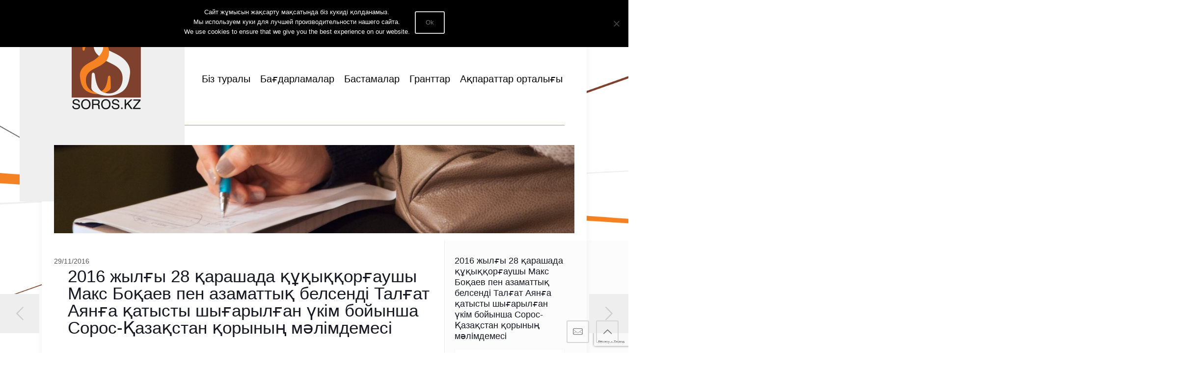

--- FILE ---
content_type: text/html; charset=UTF-8
request_url: https://www.soros.kz/kk/the_statement_sfk_in_connection_with_a_sentence/
body_size: 29233
content:
<!DOCTYPE html>
<html class="no-js" lang="kk-KZ" prefix="og: http://ogp.me/ns# fb: http://ogp.me/ns/fb#" itemscope itemtype="https://schema.org/Article">

<!-- head -->
<head>

<!-- meta -->
<meta charset="UTF-8" />
<meta name="viewport" content="width=device-width, initial-scale=1" />

<link rel="shortcut icon" href="https://www.soros.kz/wp-content/uploads/2018/02/favicon.png" />	
	

<!-- wp_head() -->
<title>2016 жылғы 28 қарашада құқыққорғаушы Макс Боқаев пен азаматтық белсенді Талғат Аянға қатысты шығарылған үкім бойынша Сорос-Қазақстан қорының мәлімдемесі &#8211; Soros Foundation &#8211; Kazakhstan</title>
<!-- script | dynamic -->
<script id="mfn-dnmc-config-js">
//<![CDATA[
window.mfn = {mobile_init:1240,nicescroll:80,parallax:"translate3d",responsive:1,retina_js:0};
window.mfn_lightbox = {disable:false,disableMobile:false,title:false,};
window.mfn_sliders = {blog:0,clients:0,offer:0,portfolio:0,shop:0,slider:0,testimonials:0};
//]]>
</script>
<meta name='robots' content='max-image-preview:large' />
<link rel="alternate" hreflang="kk" href="https://www.soros.kz/kk/the_statement_sfk_in_connection_with_a_sentence/" />
<link rel="alternate" hreflang="ru" href="https://www.soros.kz/ru/the_statement_sfk_in_connection_with_a_sentence/" />
<link rel="alternate" hreflang="en" href="https://www.soros.kz/en/the_statement_sfk_in_connection_with_a_sentence/" />
<link rel='dns-prefetch' href='//static.addtoany.com' />
<link rel='dns-prefetch' href='//www.google.com' />
<link rel='dns-prefetch' href='//s.w.org' />
<link rel="alternate" type="application/rss+xml" title="Soros Foundation - Kazakhstan &raquo; Feed" href="https://www.soros.kz/kk/feed/" />
<link rel="alternate" type="application/rss+xml" title="Soros Foundation - Kazakhstan &raquo; Comments Feed" href="https://www.soros.kz/kk/comments/feed/" />
<link rel="alternate" type="application/rss+xml" title="Soros Foundation - Kazakhstan &raquo; 2016 жылғы 28 қарашада құқыққорғаушы Макс Боқаев пен азаматтық белсенді Талғат Аянға қатысты шығарылған үкім бойынша Сорос-Қазақстан қорының мәлімдемесі Comments Feed" href="https://www.soros.kz/kk/the_statement_sfk_in_connection_with_a_sentence/feed/" />
<script type="text/javascript">
window._wpemojiSettings = {"baseUrl":"https:\/\/s.w.org\/images\/core\/emoji\/13.1.0\/72x72\/","ext":".png","svgUrl":"https:\/\/s.w.org\/images\/core\/emoji\/13.1.0\/svg\/","svgExt":".svg","source":{"concatemoji":"https:\/\/www.soros.kz\/wp-includes\/js\/wp-emoji-release.min.js?ver=5.9.12"}};
/*! This file is auto-generated */
!function(e,a,t){var n,r,o,i=a.createElement("canvas"),p=i.getContext&&i.getContext("2d");function s(e,t){var a=String.fromCharCode;p.clearRect(0,0,i.width,i.height),p.fillText(a.apply(this,e),0,0);e=i.toDataURL();return p.clearRect(0,0,i.width,i.height),p.fillText(a.apply(this,t),0,0),e===i.toDataURL()}function c(e){var t=a.createElement("script");t.src=e,t.defer=t.type="text/javascript",a.getElementsByTagName("head")[0].appendChild(t)}for(o=Array("flag","emoji"),t.supports={everything:!0,everythingExceptFlag:!0},r=0;r<o.length;r++)t.supports[o[r]]=function(e){if(!p||!p.fillText)return!1;switch(p.textBaseline="top",p.font="600 32px Arial",e){case"flag":return s([127987,65039,8205,9895,65039],[127987,65039,8203,9895,65039])?!1:!s([55356,56826,55356,56819],[55356,56826,8203,55356,56819])&&!s([55356,57332,56128,56423,56128,56418,56128,56421,56128,56430,56128,56423,56128,56447],[55356,57332,8203,56128,56423,8203,56128,56418,8203,56128,56421,8203,56128,56430,8203,56128,56423,8203,56128,56447]);case"emoji":return!s([10084,65039,8205,55357,56613],[10084,65039,8203,55357,56613])}return!1}(o[r]),t.supports.everything=t.supports.everything&&t.supports[o[r]],"flag"!==o[r]&&(t.supports.everythingExceptFlag=t.supports.everythingExceptFlag&&t.supports[o[r]]);t.supports.everythingExceptFlag=t.supports.everythingExceptFlag&&!t.supports.flag,t.DOMReady=!1,t.readyCallback=function(){t.DOMReady=!0},t.supports.everything||(n=function(){t.readyCallback()},a.addEventListener?(a.addEventListener("DOMContentLoaded",n,!1),e.addEventListener("load",n,!1)):(e.attachEvent("onload",n),a.attachEvent("onreadystatechange",function(){"complete"===a.readyState&&t.readyCallback()})),(n=t.source||{}).concatemoji?c(n.concatemoji):n.wpemoji&&n.twemoji&&(c(n.twemoji),c(n.wpemoji)))}(window,document,window._wpemojiSettings);
</script>
<style type="text/css">
img.wp-smiley,
img.emoji {
	display: inline !important;
	border: none !important;
	box-shadow: none !important;
	height: 1em !important;
	width: 1em !important;
	margin: 0 0.07em !important;
	vertical-align: -0.1em !important;
	background: none !important;
	padding: 0 !important;
}
</style>
	<link rel='stylesheet' id='wp-block-library-css'  href='https://www.soros.kz/wp-includes/css/dist/block-library/style.min.css?ver=5.9.12' type='text/css' media='all' />
<style id='global-styles-inline-css' type='text/css'>
body{--wp--preset--color--black: #000000;--wp--preset--color--cyan-bluish-gray: #abb8c3;--wp--preset--color--white: #ffffff;--wp--preset--color--pale-pink: #f78da7;--wp--preset--color--vivid-red: #cf2e2e;--wp--preset--color--luminous-vivid-orange: #ff6900;--wp--preset--color--luminous-vivid-amber: #fcb900;--wp--preset--color--light-green-cyan: #7bdcb5;--wp--preset--color--vivid-green-cyan: #00d084;--wp--preset--color--pale-cyan-blue: #8ed1fc;--wp--preset--color--vivid-cyan-blue: #0693e3;--wp--preset--color--vivid-purple: #9b51e0;--wp--preset--gradient--vivid-cyan-blue-to-vivid-purple: linear-gradient(135deg,rgba(6,147,227,1) 0%,rgb(155,81,224) 100%);--wp--preset--gradient--light-green-cyan-to-vivid-green-cyan: linear-gradient(135deg,rgb(122,220,180) 0%,rgb(0,208,130) 100%);--wp--preset--gradient--luminous-vivid-amber-to-luminous-vivid-orange: linear-gradient(135deg,rgba(252,185,0,1) 0%,rgba(255,105,0,1) 100%);--wp--preset--gradient--luminous-vivid-orange-to-vivid-red: linear-gradient(135deg,rgba(255,105,0,1) 0%,rgb(207,46,46) 100%);--wp--preset--gradient--very-light-gray-to-cyan-bluish-gray: linear-gradient(135deg,rgb(238,238,238) 0%,rgb(169,184,195) 100%);--wp--preset--gradient--cool-to-warm-spectrum: linear-gradient(135deg,rgb(74,234,220) 0%,rgb(151,120,209) 20%,rgb(207,42,186) 40%,rgb(238,44,130) 60%,rgb(251,105,98) 80%,rgb(254,248,76) 100%);--wp--preset--gradient--blush-light-purple: linear-gradient(135deg,rgb(255,206,236) 0%,rgb(152,150,240) 100%);--wp--preset--gradient--blush-bordeaux: linear-gradient(135deg,rgb(254,205,165) 0%,rgb(254,45,45) 50%,rgb(107,0,62) 100%);--wp--preset--gradient--luminous-dusk: linear-gradient(135deg,rgb(255,203,112) 0%,rgb(199,81,192) 50%,rgb(65,88,208) 100%);--wp--preset--gradient--pale-ocean: linear-gradient(135deg,rgb(255,245,203) 0%,rgb(182,227,212) 50%,rgb(51,167,181) 100%);--wp--preset--gradient--electric-grass: linear-gradient(135deg,rgb(202,248,128) 0%,rgb(113,206,126) 100%);--wp--preset--gradient--midnight: linear-gradient(135deg,rgb(2,3,129) 0%,rgb(40,116,252) 100%);--wp--preset--duotone--dark-grayscale: url('#wp-duotone-dark-grayscale');--wp--preset--duotone--grayscale: url('#wp-duotone-grayscale');--wp--preset--duotone--purple-yellow: url('#wp-duotone-purple-yellow');--wp--preset--duotone--blue-red: url('#wp-duotone-blue-red');--wp--preset--duotone--midnight: url('#wp-duotone-midnight');--wp--preset--duotone--magenta-yellow: url('#wp-duotone-magenta-yellow');--wp--preset--duotone--purple-green: url('#wp-duotone-purple-green');--wp--preset--duotone--blue-orange: url('#wp-duotone-blue-orange');--wp--preset--font-size--small: 13px;--wp--preset--font-size--medium: 20px;--wp--preset--font-size--large: 36px;--wp--preset--font-size--x-large: 42px;}.has-black-color{color: var(--wp--preset--color--black) !important;}.has-cyan-bluish-gray-color{color: var(--wp--preset--color--cyan-bluish-gray) !important;}.has-white-color{color: var(--wp--preset--color--white) !important;}.has-pale-pink-color{color: var(--wp--preset--color--pale-pink) !important;}.has-vivid-red-color{color: var(--wp--preset--color--vivid-red) !important;}.has-luminous-vivid-orange-color{color: var(--wp--preset--color--luminous-vivid-orange) !important;}.has-luminous-vivid-amber-color{color: var(--wp--preset--color--luminous-vivid-amber) !important;}.has-light-green-cyan-color{color: var(--wp--preset--color--light-green-cyan) !important;}.has-vivid-green-cyan-color{color: var(--wp--preset--color--vivid-green-cyan) !important;}.has-pale-cyan-blue-color{color: var(--wp--preset--color--pale-cyan-blue) !important;}.has-vivid-cyan-blue-color{color: var(--wp--preset--color--vivid-cyan-blue) !important;}.has-vivid-purple-color{color: var(--wp--preset--color--vivid-purple) !important;}.has-black-background-color{background-color: var(--wp--preset--color--black) !important;}.has-cyan-bluish-gray-background-color{background-color: var(--wp--preset--color--cyan-bluish-gray) !important;}.has-white-background-color{background-color: var(--wp--preset--color--white) !important;}.has-pale-pink-background-color{background-color: var(--wp--preset--color--pale-pink) !important;}.has-vivid-red-background-color{background-color: var(--wp--preset--color--vivid-red) !important;}.has-luminous-vivid-orange-background-color{background-color: var(--wp--preset--color--luminous-vivid-orange) !important;}.has-luminous-vivid-amber-background-color{background-color: var(--wp--preset--color--luminous-vivid-amber) !important;}.has-light-green-cyan-background-color{background-color: var(--wp--preset--color--light-green-cyan) !important;}.has-vivid-green-cyan-background-color{background-color: var(--wp--preset--color--vivid-green-cyan) !important;}.has-pale-cyan-blue-background-color{background-color: var(--wp--preset--color--pale-cyan-blue) !important;}.has-vivid-cyan-blue-background-color{background-color: var(--wp--preset--color--vivid-cyan-blue) !important;}.has-vivid-purple-background-color{background-color: var(--wp--preset--color--vivid-purple) !important;}.has-black-border-color{border-color: var(--wp--preset--color--black) !important;}.has-cyan-bluish-gray-border-color{border-color: var(--wp--preset--color--cyan-bluish-gray) !important;}.has-white-border-color{border-color: var(--wp--preset--color--white) !important;}.has-pale-pink-border-color{border-color: var(--wp--preset--color--pale-pink) !important;}.has-vivid-red-border-color{border-color: var(--wp--preset--color--vivid-red) !important;}.has-luminous-vivid-orange-border-color{border-color: var(--wp--preset--color--luminous-vivid-orange) !important;}.has-luminous-vivid-amber-border-color{border-color: var(--wp--preset--color--luminous-vivid-amber) !important;}.has-light-green-cyan-border-color{border-color: var(--wp--preset--color--light-green-cyan) !important;}.has-vivid-green-cyan-border-color{border-color: var(--wp--preset--color--vivid-green-cyan) !important;}.has-pale-cyan-blue-border-color{border-color: var(--wp--preset--color--pale-cyan-blue) !important;}.has-vivid-cyan-blue-border-color{border-color: var(--wp--preset--color--vivid-cyan-blue) !important;}.has-vivid-purple-border-color{border-color: var(--wp--preset--color--vivid-purple) !important;}.has-vivid-cyan-blue-to-vivid-purple-gradient-background{background: var(--wp--preset--gradient--vivid-cyan-blue-to-vivid-purple) !important;}.has-light-green-cyan-to-vivid-green-cyan-gradient-background{background: var(--wp--preset--gradient--light-green-cyan-to-vivid-green-cyan) !important;}.has-luminous-vivid-amber-to-luminous-vivid-orange-gradient-background{background: var(--wp--preset--gradient--luminous-vivid-amber-to-luminous-vivid-orange) !important;}.has-luminous-vivid-orange-to-vivid-red-gradient-background{background: var(--wp--preset--gradient--luminous-vivid-orange-to-vivid-red) !important;}.has-very-light-gray-to-cyan-bluish-gray-gradient-background{background: var(--wp--preset--gradient--very-light-gray-to-cyan-bluish-gray) !important;}.has-cool-to-warm-spectrum-gradient-background{background: var(--wp--preset--gradient--cool-to-warm-spectrum) !important;}.has-blush-light-purple-gradient-background{background: var(--wp--preset--gradient--blush-light-purple) !important;}.has-blush-bordeaux-gradient-background{background: var(--wp--preset--gradient--blush-bordeaux) !important;}.has-luminous-dusk-gradient-background{background: var(--wp--preset--gradient--luminous-dusk) !important;}.has-pale-ocean-gradient-background{background: var(--wp--preset--gradient--pale-ocean) !important;}.has-electric-grass-gradient-background{background: var(--wp--preset--gradient--electric-grass) !important;}.has-midnight-gradient-background{background: var(--wp--preset--gradient--midnight) !important;}.has-small-font-size{font-size: var(--wp--preset--font-size--small) !important;}.has-medium-font-size{font-size: var(--wp--preset--font-size--medium) !important;}.has-large-font-size{font-size: var(--wp--preset--font-size--large) !important;}.has-x-large-font-size{font-size: var(--wp--preset--font-size--x-large) !important;}
</style>
<link rel='stylesheet' id='contact-form-7-css'  href='https://www.soros.kz/wp-content/plugins/contact-form-7/includes/css/styles.css?ver=5.4.1' type='text/css' media='all' />
<link rel='stylesheet' id='cookie-notice-front-css'  href='https://www.soros.kz/wp-content/plugins/cookie-notice/css/front.min.css?ver=2.4.18' type='text/css' media='all' />
<link rel='stylesheet' id='rs-plugin-settings-css'  href='https://www.soros.kz/wp-content/plugins/revslider/public/assets/css/settings.css?ver=5.4.5.1' type='text/css' media='all' />
<style id='rs-plugin-settings-inline-css' type='text/css'>
#rs-demo-id {}
</style>
<link rel='stylesheet' id='tablepress-columnfilterwidgets-css-css'  href='https://www.soros.kz/wp-content/plugins/tablepress-datatables-column-filter-widgets/css/ColumnFilterWidgets.min.css?ver=1.2' type='text/css' media='all' />
<link rel='stylesheet' id='wpa-style-css'  href='https://www.soros.kz/wp-content/plugins/wp-accessibility/css/wpa-style.css?ver=5.9.12' type='text/css' media='all' />
<link rel='stylesheet' id='wpml-legacy-horizontal-list-0-css'  href='https://www.soros.kz/wp-content/plugins/sitepress-multilingual-cms/templates/language-switchers/legacy-list-horizontal/style.css?ver=1' type='text/css' media='all' />
<style id='wpml-legacy-horizontal-list-0-inline-css' type='text/css'>
.wpml-ls-display{display:inline!important;}
</style>
<link rel='stylesheet' id='style-css'  href='https://www.soros.kz/wp-content/themes/betheme/style.css?ver=17.8.8' type='text/css' media='all' />
<link rel='stylesheet' id='mfn-base-css'  href='https://www.soros.kz/wp-content/themes/betheme/css/base.css?ver=17.8.8' type='text/css' media='all' />
<link rel='stylesheet' id='mfn-layout-css'  href='https://www.soros.kz/wp-content/themes/betheme/css/layout.css?ver=17.8.8' type='text/css' media='all' />
<link rel='stylesheet' id='mfn-shortcodes-css'  href='https://www.soros.kz/wp-content/themes/betheme/css/shortcodes.css?ver=17.8.8' type='text/css' media='all' />
<link rel='stylesheet' id='mfn-animations-css'  href='https://www.soros.kz/wp-content/themes/betheme/assets/animations/animations.min.css?ver=17.8.8' type='text/css' media='all' />
<link rel='stylesheet' id='mfn-jquery-ui-css'  href='https://www.soros.kz/wp-content/themes/betheme/assets/ui/jquery.ui.all.css?ver=17.8.8' type='text/css' media='all' />
<link rel='stylesheet' id='mfn-jplayer-css'  href='https://www.soros.kz/wp-content/themes/betheme/assets/jplayer/css/jplayer.blue.monday.css?ver=17.8.8' type='text/css' media='all' />
<link rel='stylesheet' id='mfn-responsive-css'  href='https://www.soros.kz/wp-content/themes/betheme/css/responsive.css?ver=17.8.8' type='text/css' media='all' />
<link rel='stylesheet' id='tablepress-default-css'  href='https://www.soros.kz/wp-content/plugins/tablepress/css/default.min.css?ver=1.13' type='text/css' media='all' />
<link rel='stylesheet' id='rhc-print-css-css'  href='https://www.soros.kz/wp-content/plugins/calendarize-it/css/print.css?ver=1.0.0' type='text/css' media='all' />
<link rel='stylesheet' id='calendarizeit-css'  href='https://www.soros.kz/wp-content/plugins/calendarize-it/css/frontend.min.css?ver=4.0.8.4' type='text/css' media='all' />
<link rel='stylesheet' id='rhc-last-minue-css'  href='https://www.soros.kz/wp-content/plugins/calendarize-it/css/last_minute_fixes.css?ver=1.0.10' type='text/css' media='all' />
<link rel='stylesheet' id='addtoany-css'  href='https://www.soros.kz/wp-content/plugins/add-to-any/addtoany.min.css?ver=1.16' type='text/css' media='all' />
<link rel='stylesheet' id='bvi-style-css'  href='https://www.soros.kz/wp-content/plugins/button-visually-impaired/assets/css/bvi.min.css?ver=2.0' type='text/css' media='all' />
<style id='bvi-style-inline-css' type='text/css'>
a.bvi-link-widget, a.bvi-link-shortcode {color: #ffffff !important; background-color: #bc712b !important;}
</style>
<script type='text/javascript' id='addtoany-core-js-before'>
window.a2a_config=window.a2a_config||{};a2a_config.callbacks=[];a2a_config.overlays=[];a2a_config.templates={};a2a_localize = {
	Share: "Share",
	Save: "Save",
	Subscribe: "Subscribe",
	Email: "Email",
	Bookmark: "Bookmark",
	ShowAll: "Show all",
	ShowLess: "Show less",
	FindServices: "Find service(s)",
	FindAnyServiceToAddTo: "Instantly find any service to add to",
	PoweredBy: "Powered by",
	ShareViaEmail: "Share via email",
	SubscribeViaEmail: "Subscribe via email",
	BookmarkInYourBrowser: "Bookmark in your browser",
	BookmarkInstructions: "Press Ctrl+D or \u2318+D to bookmark this page",
	AddToYourFavorites: "Add to your favorites",
	SendFromWebOrProgram: "Send from any email address or email program",
	EmailProgram: "Email program",
	More: "More&#8230;",
	ThanksForSharing: "Thanks for sharing!",
	ThanksForFollowing: "Thanks for following!"
};

a2a_config.onclick=1;
</script>
<script type='text/javascript' async src='https://static.addtoany.com/menu/page.js' id='addtoany-core-js'></script>
<script type='text/javascript' src='https://www.soros.kz/wp-includes/js/jquery/jquery.min.js?ver=3.6.0' id='jquery-core-js'></script>
<script type='text/javascript' src='https://www.soros.kz/wp-includes/js/jquery/jquery-migrate.min.js?ver=3.3.2' id='jquery-migrate-js'></script>
<script type='text/javascript' async src='https://www.soros.kz/wp-content/plugins/add-to-any/addtoany.min.js?ver=1.1' id='addtoany-jquery-js'></script>
<script type='text/javascript' src='https://www.soros.kz/wp-includes/js/dist/vendor/regenerator-runtime.min.js?ver=0.13.9' id='regenerator-runtime-js'></script>
<script type='text/javascript' src='https://www.soros.kz/wp-includes/js/dist/vendor/wp-polyfill.min.js?ver=3.15.0' id='wp-polyfill-js'></script>
<script type='text/javascript' id='cookie-notice-front-js-before'>
var cnArgs = {"ajaxUrl":"https:\/\/www.soros.kz\/wp-admin\/admin-ajax.php","nonce":"87db415d0c","hideEffect":"fade","position":"top","onScroll":false,"onScrollOffset":100,"onClick":false,"cookieName":"cookie_notice_accepted","cookieTime":2592000,"cookieTimeRejected":2592000,"globalCookie":false,"redirection":false,"cache":false,"revokeCookies":false,"revokeCookiesOpt":"automatic"};
</script>
<script type='text/javascript' src='https://www.soros.kz/wp-content/plugins/cookie-notice/js/front.min.js?ver=2.4.18' id='cookie-notice-front-js'></script>
<script type='text/javascript' src='https://www.soros.kz/wp-content/plugins/revslider/public/assets/js/jquery.themepunch.tools.min.js?ver=5.4.5.1' id='tp-tools-js'></script>
<script type='text/javascript' src='https://www.soros.kz/wp-content/plugins/revslider/public/assets/js/jquery.themepunch.revolution.min.js?ver=5.4.5.1' id='revmin-js'></script>
<script type='text/javascript' src='https://www.soros.kz/wp-content/plugins/sitepress-multilingual-cms/res/js/jquery.cookie.js?ver=3.7.1' id='jquery.cookie-js'></script>
<script type='text/javascript' id='wpml-cookie-js-extra'>
/* <![CDATA[ */
var wpml_cookies = {"_icl_current_language":{"value":"kk","expires":1,"path":"\/"}};
var wpml_cookies = {"_icl_current_language":{"value":"kk","expires":1,"path":"\/"}};
/* ]]> */
</script>
<script type='text/javascript' src='https://www.soros.kz/wp-content/plugins/sitepress-multilingual-cms/res/js/cookies/language-cookie.js?ver=5.9.12' id='wpml-cookie-js'></script>
<script type='text/javascript' src='https://www.soros.kz/wp-includes/js/jquery/ui/core.min.js?ver=1.13.1' id='jquery-ui-core-js'></script>
<script type='text/javascript' src='https://www.soros.kz/wp-includes/js/jquery/ui/mouse.min.js?ver=1.13.1' id='jquery-ui-mouse-js'></script>
<script type='text/javascript' src='https://www.soros.kz/wp-includes/js/jquery/ui/sortable.min.js?ver=1.13.1' id='jquery-ui-sortable-js'></script>
<script type='text/javascript' src='https://www.soros.kz/wp-includes/js/jquery/ui/tabs.min.js?ver=1.13.1' id='jquery-ui-tabs-js'></script>
<script type='text/javascript' src='https://www.soros.kz/wp-includes/js/jquery/ui/accordion.min.js?ver=1.13.1' id='jquery-ui-accordion-js'></script>
<script type='text/javascript' src='https://www.soros.kz/wp-content/plugins/calendarize-it/js/bootstrap.min.js?ver=3.0.0' id='bootstrap-js'></script>
<script type='text/javascript' src='https://www.soros.kz/wp-content/plugins/calendarize-it/js/bootstrap-select.js?ver=1.0.2' id='bootstrap-select-js'></script>
<script type='text/javascript' src='https://www.soros.kz/wp-includes/js/jquery/ui/slider.min.js?ver=1.13.1' id='jquery-ui-slider-js'></script>
<script type='text/javascript' src='https://www.soros.kz/wp-includes/js/jquery/ui/resizable.min.js?ver=1.13.1' id='jquery-ui-resizable-js'></script>
<script type='text/javascript' src='https://www.soros.kz/wp-includes/js/jquery/ui/draggable.min.js?ver=1.13.1' id='jquery-ui-draggable-js'></script>
<script type='text/javascript' src='https://www.soros.kz/wp-includes/js/jquery/ui/controlgroup.min.js?ver=1.13.1' id='jquery-ui-controlgroup-js'></script>
<script type='text/javascript' src='https://www.soros.kz/wp-includes/js/jquery/ui/checkboxradio.min.js?ver=1.13.1' id='jquery-ui-checkboxradio-js'></script>
<script type='text/javascript' src='https://www.soros.kz/wp-includes/js/jquery/ui/button.min.js?ver=1.13.1' id='jquery-ui-button-js'></script>
<script type='text/javascript' src='https://www.soros.kz/wp-includes/js/jquery/ui/dialog.min.js?ver=1.13.1' id='jquery-ui-dialog-js'></script>
<script type='text/javascript' src='https://www.soros.kz/wp-includes/js/jquery/ui/droppable.min.js?ver=1.13.1' id='jquery-ui-droppable-js'></script>
<script type='text/javascript' src='https://www.soros.kz/wp-includes/js/jquery/ui/datepicker.min.js?ver=1.13.1' id='jquery-ui-datepicker-js'></script>
<script type='text/javascript' id='jquery-ui-datepicker-js-after'>
jQuery(function(jQuery){jQuery.datepicker.setDefaults({"closeText":"Close","currentText":"Today","monthNames":["January","February","\u041d\u0430\u0443\u0440\u044b\u0437","April","May","June","July","August","September","October","November","December"],"monthNamesShort":["Jan","Feb","Mar","Apr","May","Jun","Jul","Aug","Sep","Oct","Nov","Dec"],"nextText":"Next","prevText":"Previous","dayNames":["Sunday","Monday","Tuesday","Wednesday","Thursday","Friday","Saturday"],"dayNamesShort":["Sun","Mon","Tue","Wed","Thu","Fri","Sat"],"dayNamesMin":["S","M","T","W","T","F","S"],"dateFormat":"dd\/mm\/yy","firstDay":1,"isRTL":false});});
</script>
<script type='text/javascript' src='https://www.soros.kz/wp-includes/js/jquery/ui/menu.min.js?ver=1.13.1' id='jquery-ui-menu-js'></script>
<script type='text/javascript' src='https://www.soros.kz/wp-includes/js/dist/dom-ready.min.js?ver=ecda74de0221e1c2ce5c57cbb5af09d5' id='wp-dom-ready-js'></script>
<script type='text/javascript' src='https://www.soros.kz/wp-includes/js/dist/hooks.min.js?ver=1e58c8c5a32b2e97491080c5b10dc71c' id='wp-hooks-js'></script>
<script type='text/javascript' src='https://www.soros.kz/wp-includes/js/dist/i18n.min.js?ver=30fcecb428a0e8383d3776bcdd3a7834' id='wp-i18n-js'></script>
<script type='text/javascript' id='wp-i18n-js-after'>
wp.i18n.setLocaleData( { 'text direction\u0004ltr': [ 'ltr' ] } );
</script>
<script type='text/javascript' id='wp-a11y-js-translations'>
( function( domain, translations ) {
	var localeData = translations.locale_data[ domain ] || translations.locale_data.messages;
	localeData[""].domain = domain;
	wp.i18n.setLocaleData( localeData, domain );
} )( "default", { "locale_data": { "messages": { "": {} } } } );
</script>
<script type='text/javascript' src='https://www.soros.kz/wp-includes/js/dist/a11y.min.js?ver=68e470cf840f69530e9db3be229ad4b6' id='wp-a11y-js'></script>
<script type='text/javascript' id='jquery-ui-autocomplete-js-extra'>
/* <![CDATA[ */
var uiAutocompleteL10n = {"noResults":"No results found.","oneResult":"1 result found. Use up and down arrow keys to navigate.","manyResults":"%d results found. Use up and down arrow keys to navigate.","itemSelected":"Item selected."};
/* ]]> */
</script>
<script type='text/javascript' src='https://www.soros.kz/wp-includes/js/jquery/ui/autocomplete.min.js?ver=1.13.1' id='jquery-ui-autocomplete-js'></script>
<script type='text/javascript' src='https://www.soros.kz/wp-content/plugins/calendarize-it/js/deprecated.js?ver=bundled-jquery-ui' id='jquery-ui-wp-js'></script>
<script type='text/javascript' id='calendarize-js-extra'>
/* <![CDATA[ */
var RHC = {"ajaxurl":"https:\/\/www.soros.kz\/kk\/","mobile_width":"480","last_modified":"3de2cba7062026e2d523c5f036de6d35","tooltip_details":[],"visibility_check":"","gmt_offset":"5","disable_event_link":"0"};
/* ]]> */
</script>
<script type='text/javascript' src='https://www.soros.kz/wp-content/plugins/calendarize-it/js/frontend.min.js?ver=4.4.0.2' id='calendarize-js'></script>
<script type='text/javascript' src='https://maps.google.com/maps/api/js?libraries=places&#038;ver=3.0' id='google-api3-js'></script>
<script type='text/javascript' src='https://www.soros.kz/wp-content/plugins/calendarize-it/js/rhc_gmap3.js?ver=1.0.1' id='rhc_gmap3-js'></script>
<link rel="https://api.w.org/" href="https://www.soros.kz/kk/wp-json/" /><link rel="alternate" type="application/json" href="https://www.soros.kz/kk/wp-json/wp/v2/posts/4706" /><link rel="EditURI" type="application/rsd+xml" title="RSD" href="https://www.soros.kz/xmlrpc.php?rsd" />
<link rel="wlwmanifest" type="application/wlwmanifest+xml" href="https://www.soros.kz/wp-includes/wlwmanifest.xml" /> 
<link rel="canonical" href="https://www.soros.kz/kk/the_statement_sfk_in_connection_with_a_sentence/" />
<link rel='shortlink' href='https://www.soros.kz/kk/?p=4706' />
<link rel="alternate" type="application/json+oembed" href="https://www.soros.kz/kk/wp-json/oembed/1.0/embed?url=https%3A%2F%2Fwww.soros.kz%2Fkk%2Fthe_statement_sfk_in_connection_with_a_sentence%2F" />
<link rel="alternate" type="text/xml+oembed" href="https://www.soros.kz/kk/wp-json/oembed/1.0/embed?url=https%3A%2F%2Fwww.soros.kz%2Fkk%2Fthe_statement_sfk_in_connection_with_a_sentence%2F&#038;format=xml" />
<!-- Global site tag (gtag.js) - Google Analytics -->
<script async src="https://www.googletagmanager.com/gtag/js?id=UA-120377040-1"></script>
<script>
  window.dataLayer = window.dataLayer || [];
  function gtag(){dataLayer.push(arguments);}
  gtag('js', new Date());

  gtag('config', 'UA-120377040-1');
</script><meta name="generator" content="WPML ver:3.7.1 stt:1,64,46;" />
<!-- style | background -->
<style id="mfn-dnmc-bg-css">
html{background-image:url(https://www.soros.kz/wp-content/uploads/2018/01/main_pages_lines.png);background-repeat:no-repeat;background-position:center;background-attachment:fixed;background-size:cover}
body:not(.template-slider) #Header_wrapper{background-image:url(https://soros.kz/wp-content/uploads/2018/01/2013_11_04__10_39_53__955.png)}
#Subheader{background-image:url(https://www.soros.kz/wp-content/uploads/2018/01/2014_08_01__10_51_23__284.jpg);background-repeat:no-repeat;background-position:center top;background-size:cover}
</style>
<!-- style | dynamic -->
<style id="mfn-dnmc-style-css">
@media only screen and (min-width: 1240px) {body:not(.header-simple) #Top_bar #menu{display:block!important}.tr-menu #Top_bar #menu{background:none!important}#Top_bar .menu > li > ul.mfn-megamenu{width:984px}#Top_bar .menu > li > ul.mfn-megamenu > li{float:left}#Top_bar .menu > li > ul.mfn-megamenu > li.mfn-megamenu-cols-1{width:100%}#Top_bar .menu > li > ul.mfn-megamenu > li.mfn-megamenu-cols-2{width:50%}#Top_bar .menu > li > ul.mfn-megamenu > li.mfn-megamenu-cols-3{width:33.33%}#Top_bar .menu > li > ul.mfn-megamenu > li.mfn-megamenu-cols-4{width:25%}#Top_bar .menu > li > ul.mfn-megamenu > li.mfn-megamenu-cols-5{width:20%}#Top_bar .menu > li > ul.mfn-megamenu > li.mfn-megamenu-cols-6{width:16.66%}#Top_bar .menu > li > ul.mfn-megamenu > li > ul{display:block!important;position:inherit;left:auto;top:auto;border-width:0 1px 0 0}#Top_bar .menu > li > ul.mfn-megamenu > li:last-child > ul{border:0}#Top_bar .menu > li > ul.mfn-megamenu > li > ul li{width:auto}#Top_bar .menu > li > ul.mfn-megamenu a.mfn-megamenu-title{text-transform:uppercase;font-weight:400;background:none}#Top_bar .menu > li > ul.mfn-megamenu a .menu-arrow{display:none}.menuo-right #Top_bar .menu > li > ul.mfn-megamenu{left:auto;right:0}.menuo-right #Top_bar .menu > li > ul.mfn-megamenu-bg{box-sizing:border-box}#Top_bar .menu > li > ul.mfn-megamenu-bg{padding:20px 166px 20px 20px;background-repeat:no-repeat;background-position:right bottom}.rtl #Top_bar .menu > li > ul.mfn-megamenu-bg{padding-left:166px;padding-right:20px;background-position:left bottom}#Top_bar .menu > li > ul.mfn-megamenu-bg > li{background:none}#Top_bar .menu > li > ul.mfn-megamenu-bg > li a{border:none}#Top_bar .menu > li > ul.mfn-megamenu-bg > li > ul{background:none!important;-webkit-box-shadow:0 0 0 0;-moz-box-shadow:0 0 0 0;box-shadow:0 0 0 0}.mm-vertical #Top_bar .container{position:relative;}.mm-vertical #Top_bar .top_bar_left{position:static;}.mm-vertical #Top_bar .menu > li ul{box-shadow:0 0 0 0 transparent!important;background-image:none;}.mm-vertical #Top_bar .menu > li > ul.mfn-megamenu{width:98%!important;margin:0 1%;padding:20px 0;}.mm-vertical.header-plain #Top_bar .menu > li > ul.mfn-megamenu{width:100%!important;margin:0;}.mm-vertical #Top_bar .menu > li > ul.mfn-megamenu > li{display:table-cell;float:none!important;width:10%;padding:0 15px;border-right:1px solid rgba(0, 0, 0, 0.05);}.mm-vertical #Top_bar .menu > li > ul.mfn-megamenu > li:last-child{border-right-width:0}.mm-vertical #Top_bar .menu > li > ul.mfn-megamenu > li.hide-border{border-right-width:0}.mm-vertical #Top_bar .menu > li > ul.mfn-megamenu > li a{border-bottom-width:0;padding:9px 15px;line-height:120%;}.mm-vertical #Top_bar .menu > li > ul.mfn-megamenu a.mfn-megamenu-title{font-weight:700;}.rtl .mm-vertical #Top_bar .menu > li > ul.mfn-megamenu > li:first-child{border-right-width:0}.rtl .mm-vertical #Top_bar .menu > li > ul.mfn-megamenu > li:last-child{border-right-width:1px}#Header_creative #Top_bar .menu > li > ul.mfn-megamenu{width:980px!important;margin:0;}.header-plain:not(.menuo-right) #Header .top_bar_left{width:auto!important}.header-stack.header-center #Top_bar #menu{display:inline-block!important}.header-simple #Top_bar #menu{display:none;height:auto;width:300px;bottom:auto;top:100%;right:1px;position:absolute;margin:0}.header-simple #Header a.responsive-menu-toggle{display:block;right:10px}.header-simple #Top_bar #menu > ul{width:100%;float:left}.header-simple #Top_bar #menu ul li{width:100%;padding-bottom:0;border-right:0;position:relative}.header-simple #Top_bar #menu ul li a{padding:0 20px;margin:0;display:block;height:auto;line-height:normal;border:none}.header-simple #Top_bar #menu ul li a:after{display:none}.header-simple #Top_bar #menu ul li a span{border:none;line-height:44px;display:inline;padding:0}.header-simple #Top_bar #menu ul li.submenu .menu-toggle{display:block;position:absolute;right:0;top:0;width:44px;height:44px;line-height:44px;font-size:30px;font-weight:300;text-align:center;cursor:pointer;color:#444;opacity:0.33;}.header-simple #Top_bar #menu ul li.submenu .menu-toggle:after{content:"+"}.header-simple #Top_bar #menu ul li.hover > .menu-toggle:after{content:"-"}.header-simple #Top_bar #menu ul li.hover a{border-bottom:0}.header-simple #Top_bar #menu ul.mfn-megamenu li .menu-toggle{display:none}.header-simple #Top_bar #menu ul li ul{position:relative!important;left:0!important;top:0;padding:0;margin:0!important;width:auto!important;background-image:none}.header-simple #Top_bar #menu ul li ul li{width:100%!important;display:block;padding:0;}.header-simple #Top_bar #menu ul li ul li a{padding:0 20px 0 30px}.header-simple #Top_bar #menu ul li ul li a .menu-arrow{display:none}.header-simple #Top_bar #menu ul li ul li a span{padding:0}.header-simple #Top_bar #menu ul li ul li a span:after{display:none!important}.header-simple #Top_bar .menu > li > ul.mfn-megamenu a.mfn-megamenu-title{text-transform:uppercase;font-weight:400}.header-simple #Top_bar .menu > li > ul.mfn-megamenu > li > ul{display:block!important;position:inherit;left:auto;top:auto}.header-simple #Top_bar #menu ul li ul li ul{border-left:0!important;padding:0;top:0}.header-simple #Top_bar #menu ul li ul li ul li a{padding:0 20px 0 40px}.rtl.header-simple #Top_bar #menu{left:1px;right:auto}.rtl.header-simple #Top_bar a.responsive-menu-toggle{left:10px;right:auto}.rtl.header-simple #Top_bar #menu ul li.submenu .menu-toggle{left:0;right:auto}.rtl.header-simple #Top_bar #menu ul li ul{left:auto!important;right:0!important}.rtl.header-simple #Top_bar #menu ul li ul li a{padding:0 30px 0 20px}.rtl.header-simple #Top_bar #menu ul li ul li ul li a{padding:0 40px 0 20px}.menu-highlight #Top_bar .menu > li{margin:0 2px}.menu-highlight:not(.header-creative) #Top_bar .menu > li > a{margin:20px 0;padding:0;-webkit-border-radius:5px;border-radius:5px}.menu-highlight #Top_bar .menu > li > a:after{display:none}.menu-highlight #Top_bar .menu > li > a span:not(.description){line-height:50px}.menu-highlight #Top_bar .menu > li > a span.description{display:none}.menu-highlight.header-stack #Top_bar .menu > li > a{margin:10px 0!important}.menu-highlight.header-stack #Top_bar .menu > li > a span:not(.description){line-height:40px}.menu-highlight.header-transparent #Top_bar .menu > li > a{margin:5px 0}.menu-highlight.header-simple #Top_bar #menu ul li,.menu-highlight.header-creative #Top_bar #menu ul li{margin:0}.menu-highlight.header-simple #Top_bar #menu ul li > a,.menu-highlight.header-creative #Top_bar #menu ul li > a{-webkit-border-radius:0;border-radius:0}.menu-highlight:not(.header-fixed):not(.header-simple) #Top_bar.is-sticky .menu > li > a{margin:10px 0!important;padding:5px 0!important}.menu-highlight:not(.header-fixed):not(.header-simple) #Top_bar.is-sticky .menu > li > a span{line-height:30px!important}.header-modern.menu-highlight.menuo-right .menu_wrapper{margin-right:20px}.menu-line-below #Top_bar .menu > li > a:after{top:auto;bottom:-4px}.menu-line-below #Top_bar.is-sticky .menu > li > a:after{top:auto;bottom:-4px}.menu-line-below-80 #Top_bar:not(.is-sticky) .menu > li > a:after{height:4px;left:10%;top:50%;margin-top:20px;width:80%}.menu-line-below-80-1 #Top_bar:not(.is-sticky) .menu > li > a:after{height:1px;left:10%;top:50%;margin-top:20px;width:80%}.menu-link-color #Top_bar .menu > li > a:after{display:none!important}.menu-arrow-top #Top_bar .menu > li > a:after{background:none repeat scroll 0 0 rgba(0,0,0,0)!important;border-color:#ccc transparent transparent;border-style:solid;border-width:7px 7px 0;display:block;height:0;left:50%;margin-left:-7px;top:0!important;width:0}.menu-arrow-top.header-transparent #Top_bar .menu > li > a:after,.menu-arrow-top.header-plain #Top_bar .menu > li > a:after{display:none}.menu-arrow-top #Top_bar.is-sticky .menu > li > a:after{top:0!important}.menu-arrow-bottom #Top_bar .menu > li > a:after{background:none!important;border-color:transparent transparent #ccc;border-style:solid;border-width:0 7px 7px;display:block;height:0;left:50%;margin-left:-7px;top:auto;bottom:0;width:0}.menu-arrow-bottom.header-transparent #Top_bar .menu > li > a:after,.menu-arrow-bottom.header-plain #Top_bar .menu > li > a:after{display:none}.menu-arrow-bottom #Top_bar.is-sticky .menu > li > a:after{top:auto;bottom:0}.menuo-no-borders #Top_bar .menu > li > a span:not(.description){border-right-width:0}.menuo-no-borders #Header_creative #Top_bar .menu > li > a span{border-bottom-width:0}.menuo-right #Top_bar .menu_wrapper{float:right}.menuo-right.header-stack:not(.header-center) #Top_bar .menu_wrapper{margin-right:150px}body.header-creative{padding-left:50px}body.header-creative.header-open{padding-left:250px}body.error404,body.under-construction,body.template-blank{padding-left:0!important}.header-creative.footer-fixed #Footer,.header-creative.footer-sliding #Footer,.header-creative.footer-stick #Footer.is-sticky{box-sizing:border-box;padding-left:50px;}.header-open.footer-fixed #Footer,.header-open.footer-sliding #Footer,.header-creative.footer-stick #Footer.is-sticky{padding-left:250px;}.header-rtl.header-creative.footer-fixed #Footer,.header-rtl.header-creative.footer-sliding #Footer,.header-rtl.header-creative.footer-stick #Footer.is-sticky{padding-left:0;padding-right:50px;}.header-rtl.header-open.footer-fixed #Footer,.header-rtl.header-open.footer-sliding #Footer,.header-rtl.header-creative.footer-stick #Footer.is-sticky{padding-right:250px;}#Header_creative{background:#fff;position:fixed;width:250px;height:100%;left:-200px;top:0;z-index:9002;-webkit-box-shadow:2px 0 4px 2px rgba(0,0,0,.15);box-shadow:2px 0 4px 2px rgba(0,0,0,.15)}#Header_creative .container{width:100%}#Header_creative .creative-wrapper{opacity:0;margin-right:50px}#Header_creative a.creative-menu-toggle{display:block;width:34px;height:34px;line-height:34px;font-size:22px;text-align:center;position:absolute;top:10px;right:8px;border-radius:3px}.admin-bar #Header_creative a.creative-menu-toggle{top:42px}#Header_creative #Top_bar{position:static;width:100%}#Header_creative #Top_bar .top_bar_left{width:100%!important;float:none}#Header_creative #Top_bar .top_bar_right{width:100%!important;float:none;height:auto;margin-bottom:35px;text-align:center;padding:0 20px;top:0;-webkit-box-sizing:border-box;-moz-box-sizing:border-box;box-sizing:border-box}#Header_creative #Top_bar .top_bar_right:before{display:none}#Header_creative #Top_bar .top_bar_right_wrapper{top:0}#Header_creative #Top_bar .logo{float:none;text-align:center;margin:15px 0}#Header_creative #Top_bar .menu_wrapper{float:none;margin:0 0 30px}#Header_creative #Top_bar .menu > li{width:100%;float:none;position:relative}#Header_creative #Top_bar .menu > li > a{padding:0;text-align:center}#Header_creative #Top_bar .menu > li > a:after{display:none}#Header_creative #Top_bar .menu > li > a span{border-right:0;border-bottom-width:1px;line-height:38px}#Header_creative #Top_bar .menu li ul{left:100%;right:auto;top:0;box-shadow:2px 2px 2px 0 rgba(0,0,0,0.03);-webkit-box-shadow:2px 2px 2px 0 rgba(0,0,0,0.03)}#Header_creative #Top_bar .menu > li > ul.mfn-megamenu{width:700px!important;}#Header_creative #Top_bar .menu > li > ul.mfn-megamenu > li > ul{left:0}#Header_creative #Top_bar .menu li ul li a{padding-top:9px;padding-bottom:8px}#Header_creative #Top_bar .menu li ul li ul{top:0!important}#Header_creative #Top_bar .menu > li > a span.description{display:block;font-size:13px;line-height:28px!important;clear:both}#Header_creative #Top_bar .search_wrapper{left:100%;top:auto;bottom:0}#Header_creative #Top_bar a#header_cart{display:inline-block;float:none;top:3px}#Header_creative #Top_bar a#search_button{display:inline-block;float:none;top:3px}#Header_creative #Top_bar .wpml-languages{display:inline-block;float:none;top:0}#Header_creative #Top_bar .wpml-languages.enabled:hover a.active{padding-bottom:9px}#Header_creative #Top_bar a.button.action_button{display:inline-block;float:none;top:16px;margin:0}#Header_creative #Top_bar .banner_wrapper{display:block;text-align:center}#Header_creative #Top_bar .banner_wrapper img{max-width:100%;height:auto;display:inline-block}#Header_creative #Action_bar{position:absolute;bottom:0;top:auto;clear:both;padding:0 20px;-webkit-box-sizing:border-box;-moz-box-sizing:border-box;box-sizing:border-box}#Header_creative #Action_bar .social{float:none;text-align:center;padding:5px 0 15px}#Header_creative #Action_bar .social li{margin-bottom:2px}#Header_creative .social li a{color:rgba(0,0,0,.5)}#Header_creative .social li a:hover{color:#000}#Header_creative .creative-social{position:absolute;bottom:10px;right:0;width:50px}#Header_creative .creative-social li{display:block;float:none;width:100%;text-align:center;margin-bottom:5px}.header-creative .fixed-nav.fixed-nav-prev{margin-left:50px}.header-creative.header-open .fixed-nav.fixed-nav-prev{margin-left:250px}.menuo-last #Header_creative #Top_bar .menu li.last ul{top:auto;bottom:0}.header-open #Header_creative{left:0}.header-open #Header_creative .creative-wrapper{opacity:1;margin:0!important;}.header-open #Header_creative .creative-menu-toggle,.header-open #Header_creative .creative-social{display:none}body.header-rtl.header-creative{padding-left:0;padding-right:50px}.header-rtl #Header_creative{left:auto;right:-200px}.header-rtl.nice-scroll #Header_creative{margin-right:10px}.header-rtl #Header_creative .creative-wrapper{margin-left:50px;margin-right:0}.header-rtl #Header_creative a.creative-menu-toggle{left:8px;right:auto}.header-rtl #Header_creative .creative-social{left:0;right:auto}.header-rtl #Footer #back_to_top.sticky{right:125px}.header-rtl #popup_contact{right:70px}.header-rtl #Header_creative #Top_bar .menu li ul{left:auto;right:100%}.header-rtl #Header_creative #Top_bar .search_wrapper{left:auto;right:100%;}.header-rtl .fixed-nav.fixed-nav-prev{margin-left:0!important}.header-rtl .fixed-nav.fixed-nav-next{margin-right:50px}body.header-rtl.header-creative.header-open{padding-left:0;padding-right:250px!important}.header-rtl.header-open #Header_creative{left:auto;right:0}.header-rtl.header-open #Footer #back_to_top.sticky{right:325px}.header-rtl.header-open #popup_contact{right:270px}.header-rtl.header-open .fixed-nav.fixed-nav-next{margin-right:250px}#Header_creative.active{left:-1px;}.header-rtl #Header_creative.active{left:auto;right:-1px;}#Header_creative.active .creative-wrapper{opacity:1;margin:0}.header-creative .vc_row[data-vc-full-width]{padding-left:50px}.header-creative.header-open .vc_row[data-vc-full-width]{padding-left:250px}.header-open .vc_parallax .vc_parallax-inner { left:auto; width: calc(100% - 250px); }.header-open.header-rtl .vc_parallax .vc_parallax-inner { left:0; right:auto; }#Header_creative.scroll{height:100%;overflow-y:auto}#Header_creative.scroll:not(.dropdown) .menu li ul{display:none!important}#Header_creative.scroll #Action_bar{position:static}#Header_creative.dropdown{outline:none}#Header_creative.dropdown #Top_bar .menu_wrapper{float:left}#Header_creative.dropdown #Top_bar #menu ul li{position:relative;float:left}#Header_creative.dropdown #Top_bar #menu ul li a:after{display:none}#Header_creative.dropdown #Top_bar #menu ul li a span{line-height:38px;padding:0}#Header_creative.dropdown #Top_bar #menu ul li.submenu .menu-toggle{display:block;position:absolute;right:0;top:0;width:38px;height:38px;line-height:38px;font-size:26px;font-weight:300;text-align:center;cursor:pointer;color:#444;opacity:0.33;}#Header_creative.dropdown #Top_bar #menu ul li.submenu .menu-toggle:after{content:"+"}#Header_creative.dropdown #Top_bar #menu ul li.hover > .menu-toggle:after{content:"-"}#Header_creative.dropdown #Top_bar #menu ul li.hover a{border-bottom:0}#Header_creative.dropdown #Top_bar #menu ul.mfn-megamenu li .menu-toggle{display:none}#Header_creative.dropdown #Top_bar #menu ul li ul{position:relative!important;left:0!important;top:0;padding:0;margin-left:0!important;width:auto!important;background-image:none}#Header_creative.dropdown #Top_bar #menu ul li ul li{width:100%!important}#Header_creative.dropdown #Top_bar #menu ul li ul li a{padding:0 10px;text-align:center}#Header_creative.dropdown #Top_bar #menu ul li ul li a .menu-arrow{display:none}#Header_creative.dropdown #Top_bar #menu ul li ul li a span{padding:0}#Header_creative.dropdown #Top_bar #menu ul li ul li a span:after{display:none!important}#Header_creative.dropdown #Top_bar .menu > li > ul.mfn-megamenu a.mfn-megamenu-title{text-transform:uppercase;font-weight:400}#Header_creative.dropdown #Top_bar .menu > li > ul.mfn-megamenu > li > ul{display:block!important;position:inherit;left:auto;top:auto}#Header_creative.dropdown #Top_bar #menu ul li ul li ul{border-left:0!important;padding:0;top:0}#Header_creative{transition: left .5s ease-in-out, right .5s ease-in-out;}#Header_creative .creative-wrapper{transition: opacity .5s ease-in-out, margin 0s ease-in-out .5s;}#Header_creative.active .creative-wrapper{transition: opacity .5s ease-in-out, margin 0s ease-in-out;}}@media only screen and (min-width: 1240px) {#Top_bar.is-sticky{position:fixed!important;width:100%;left:0;top:-60px;height:60px;z-index:701;background:#fff;opacity:.97;filter:alpha(opacity = 97);-webkit-box-shadow:0 2px 5px 0 rgba(0,0,0,0.1);-moz-box-shadow:0 2px 5px 0 rgba(0,0,0,0.1);box-shadow:0 2px 5px 0 rgba(0,0,0,0.1)}.layout-boxed.header-boxed #Top_bar.is-sticky{max-width:1240px;left:50%;-webkit-transform:translateX(-50%);transform:translateX(-50%)}.layout-boxed.header-boxed.nice-scroll #Top_bar.is-sticky{margin-left:-5px}#Top_bar.is-sticky .top_bar_left,#Top_bar.is-sticky .top_bar_right,#Top_bar.is-sticky .top_bar_right:before{background:none}#Top_bar.is-sticky .top_bar_right{top:-4px;height:auto;}#Top_bar.is-sticky .top_bar_right_wrapper{top:15px}.header-plain #Top_bar.is-sticky .top_bar_right_wrapper{top:0}#Top_bar.is-sticky .logo{width:auto;margin:0 30px 0 20px;padding:0}#Top_bar.is-sticky #logo{padding:5px 0!important;height:50px!important;line-height:50px!important}.logo-no-sticky-padding #Top_bar.is-sticky #logo{height:60px!important;line-height:60px!important}#Top_bar.is-sticky #logo img.logo-main{display:none}#Top_bar.is-sticky #logo img.logo-sticky{display:inline;max-height:35px;}#Top_bar.is-sticky .menu_wrapper{clear:none}#Top_bar.is-sticky .menu_wrapper .menu > li > a{padding:15px 0}#Top_bar.is-sticky .menu > li > a,#Top_bar.is-sticky .menu > li > a span{line-height:30px}#Top_bar.is-sticky .menu > li > a:after{top:auto;bottom:-4px}#Top_bar.is-sticky .menu > li > a span.description{display:none}#Top_bar.is-sticky .secondary_menu_wrapper,#Top_bar.is-sticky .banner_wrapper{display:none}.header-overlay #Top_bar.is-sticky{display:none}.sticky-dark #Top_bar.is-sticky{background:rgba(0,0,0,.8)}.sticky-dark #Top_bar.is-sticky #menu{background:rgba(0,0,0,.8)}.sticky-dark #Top_bar.is-sticky .menu > li > a{color:#fff}.sticky-dark #Top_bar.is-sticky .top_bar_right a{color:rgba(255,255,255,.5)}.sticky-dark #Top_bar.is-sticky .wpml-languages a.active,.sticky-dark #Top_bar.is-sticky .wpml-languages ul.wpml-lang-dropdown{background:rgba(0,0,0,0.3);border-color:rgba(0,0,0,0.1)}}@media only screen and (min-width: 768px) and (max-width: 1240px){.header_placeholder{height:0!important}}@media only screen and (max-width: 1239px){#Top_bar #menu{display:none;height:auto;width:300px;bottom:auto;top:100%;right:1px;position:absolute;margin:0}#Top_bar a.responsive-menu-toggle{display:block}#Top_bar #menu > ul{width:100%;float:left}#Top_bar #menu ul li{width:100%;padding-bottom:0;border-right:0;position:relative}#Top_bar #menu ul li a{padding:0 25px;margin:0;display:block;height:auto;line-height:normal;border:none}#Top_bar #menu ul li a:after{display:none}#Top_bar #menu ul li a span{border:none;line-height:44px;display:inline;padding:0}#Top_bar #menu ul li a span.description{margin:0 0 0 5px}#Top_bar #menu ul li.submenu .menu-toggle{display:block;position:absolute;right:15px;top:0;width:44px;height:44px;line-height:44px;font-size:30px;font-weight:300;text-align:center;cursor:pointer;color:#444;opacity:0.33;}#Top_bar #menu ul li.submenu .menu-toggle:after{content:"+"}#Top_bar #menu ul li.hover > .menu-toggle:after{content:"-"}#Top_bar #menu ul li.hover a{border-bottom:0}#Top_bar #menu ul li a span:after{display:none!important}#Top_bar #menu ul.mfn-megamenu li .menu-toggle{display:none}#Top_bar #menu ul li ul{position:relative!important;left:0!important;top:0;padding:0;margin-left:0!important;width:auto!important;background-image:none!important;box-shadow:0 0 0 0 transparent!important;-webkit-box-shadow:0 0 0 0 transparent!important}#Top_bar #menu ul li ul li{width:100%!important}#Top_bar #menu ul li ul li a{padding:0 20px 0 35px}#Top_bar #menu ul li ul li a .menu-arrow{display:none}#Top_bar #menu ul li ul li a span{padding:0}#Top_bar #menu ul li ul li a span:after{display:none!important}#Top_bar .menu > li > ul.mfn-megamenu a.mfn-megamenu-title{text-transform:uppercase;font-weight:400}#Top_bar .menu > li > ul.mfn-megamenu > li > ul{display:block!important;position:inherit;left:auto;top:auto}#Top_bar #menu ul li ul li ul{border-left:0!important;padding:0;top:0}#Top_bar #menu ul li ul li ul li a{padding:0 20px 0 45px}.rtl #Top_bar #menu{left:1px;right:auto}.rtl #Top_bar a.responsive-menu-toggle{left:20px;right:auto}.rtl #Top_bar #menu ul li.submenu .menu-toggle{left:15px;right:auto;border-left:none;border-right:1px solid #eee}.rtl #Top_bar #menu ul li ul{left:auto!important;right:0!important}.rtl #Top_bar #menu ul li ul li a{padding:0 30px 0 20px}.rtl #Top_bar #menu ul li ul li ul li a{padding:0 40px 0 20px}.header-stack .menu_wrapper a.responsive-menu-toggle{position:static!important;margin:11px 0!important}.header-stack .menu_wrapper #menu{left:0;right:auto}.rtl.header-stack #Top_bar #menu{left:auto;right:0}.admin-bar #Header_creative{top:32px}.header-creative.layout-boxed{padding-top:85px}.header-creative.layout-full-width #Wrapper{padding-top:60px}#Header_creative{position:fixed;width:100%;left:0!important;top:0;z-index:1001}#Header_creative .creative-wrapper{display:block!important;opacity:1!important}#Header_creative .creative-menu-toggle,#Header_creative .creative-social{display:none!important;opacity:1!important;filter:alpha(opacity=100)!important}#Header_creative #Top_bar{position:static;width:100%}#Header_creative #Top_bar #logo{height:50px;line-height:50px;padding:5px 0}#Header_creative #Top_bar #logo img.logo-sticky{max-height:40px!important}#Header_creative #logo img.logo-main{display:none}#Header_creative #logo img.logo-sticky{display:inline-block}.logo-no-sticky-padding #Header_creative #Top_bar #logo{height:60px;line-height:60px;padding:0}.logo-no-sticky-padding #Header_creative #Top_bar #logo img.logo-sticky{max-height:60px!important}#Header_creative #Top_bar #header_cart{top:21px}#Header_creative #Top_bar #search_button{top:20px}#Header_creative #Top_bar .wpml-languages{top:11px}#Header_creative #Top_bar .action_button{top:9px}#Header_creative #Top_bar .top_bar_right{height:60px;top:0}#Header_creative #Top_bar .top_bar_right:before{display:none}#Header_creative #Top_bar .top_bar_right_wrapper{top:0}#Header_creative #Action_bar{display:none}#Header_creative.scroll{overflow:visible!important}}#Header_wrapper, #Intro {background-color: #dddcd1;}#Subheader {background-color: rgba(247, 247, 247, 0);}.header-classic #Action_bar, .header-fixed #Action_bar, .header-plain #Action_bar, .header-split #Action_bar, .header-stack #Action_bar {background-color: #2C2C2C;}#Sliding-top {background-color: #545454;}#Sliding-top a.sliding-top-control {border-right-color: #545454;}#Sliding-top.st-center a.sliding-top-control,#Sliding-top.st-left a.sliding-top-control {border-top-color: #545454;}#Footer {background-color: #292b33;}body, ul.timeline_items, .icon_box a .desc, .icon_box a:hover .desc, .feature_list ul li a, .list_item a, .list_item a:hover,.widget_recent_entries ul li a, .flat_box a, .flat_box a:hover, .story_box .desc, .content_slider.carouselul li a .title,.content_slider.flat.description ul li .desc, .content_slider.flat.description ul li a .desc, .post-nav.minimal a i {color: #555555;}.post-nav.minimal a svg {fill: #555555;}.themecolor, .opening_hours .opening_hours_wrapper li span, .fancy_heading_icon .icon_top,.fancy_heading_arrows .icon-right-dir, .fancy_heading_arrows .icon-left-dir, .fancy_heading_line .title,.button-love a.mfn-love, .format-link .post-title .icon-link, .pager-single > span, .pager-single a:hover,.widget_meta ul, .widget_pages ul, .widget_rss ul, .widget_mfn_recent_comments ul li:after, .widget_archive ul, .widget_recent_comments ul li:after, .widget_nav_menu ul, .woocommerce ul.products li.product .price, .shop_slider .shop_slider_ul li .item_wrapper .price, .woocommerce-page ul.products li.product .price, .widget_price_filter .price_label .from, .widget_price_filter .price_label .to,.woocommerce ul.product_list_widget li .quantity .amount, .woocommerce .product div.entry-summary .price, .woocommerce .star-rating span,#Error_404 .error_pic i, .style-simple #Filters .filters_wrapper ul li a:hover, .style-simple #Filters .filters_wrapper ul li.current-cat a,.style-simple .quick_fact .title {color: #f58223;}.themebg,#comments .commentlist > li .reply a.comment-reply-link,div.jp-interface,#Filters .filters_wrapper ul li a:hover,#Filters .filters_wrapper ul li.current-cat a,.fixed-nav .arrow,.offer_thumb .slider_pagination a:before,.offer_thumb .slider_pagination a.selected:after,.pager .pages a:hover,.pager .pages a.active,.pager .pages span.page-numbers.current,.pager-single span:after,.portfolio_group.exposure .portfolio-item .desc-inner .line,.Recent_posts ul li .desc:after,.Recent_posts ul li .photo .c,.slider_pagination a.selected,.slider_pagination .slick-active a,.slider_pagination a.selected:after,.slider_pagination .slick-active a:after,.testimonials_slider .slider_images,.testimonials_slider .slider_images a:after,.testimonials_slider .slider_images:before,#Top_bar a#header_cart span,.widget_categories ul,.widget_mfn_menu ul li a:hover,.widget_mfn_menu ul li.current-menu-item:not(.current-menu-ancestor) > a,.widget_mfn_menu ul li.current_page_item:not(.current_page_ancestor) > a,.widget_product_categories ul,.widget_recent_entries ul li:after,.woocommerce-account table.my_account_orders .order-number a,.woocommerce-MyAccount-navigation ul li.is-active a, .style-simple .accordion .question:after,.style-simple .faq .question:after,.style-simple .icon_box .desc_wrapper .title:before,.style-simple #Filters .filters_wrapper ul li a:after,.style-simple .article_box .desc_wrapper p:after,.style-simple .sliding_box .desc_wrapper:after,.style-simple .trailer_box:hover .desc,.tp-bullets.simplebullets.round .bullet.selected,.tp-bullets.simplebullets.round .bullet.selected:after,.tparrows.default,.tp-bullets.tp-thumbs .bullet.selected:after{background-color: #f58223;}.Latest_news ul li .photo, .style-simple .opening_hours .opening_hours_wrapper li label,.style-simple .timeline_items li:hover h3, .style-simple .timeline_items li:nth-child(even):hover h3, .style-simple .timeline_items li:hover .desc, .style-simple .timeline_items li:nth-child(even):hover,.style-simple .offer_thumb .slider_pagination a.selected {border-color: #f58223;}a {color: #db9d3a;}a:hover {color: #c08424;}*::-moz-selection {background-color: #db9d3a;}*::selection {background-color: #db9d3a;}.blockquote p.author span, .counter .desc_wrapper .title, .article_box .desc_wrapper p, .team .desc_wrapper p.subtitle, .pricing-box .plan-header p.subtitle, .pricing-box .plan-header .price sup.period, .chart_box p, .fancy_heading .inside,.fancy_heading_line .slogan, .post-meta, .post-meta a, .post-footer, .post-footer a span.label, .pager .pages a, .button-love a .label,.pager-single a, #comments .commentlist > li .comment-author .says, .fixed-nav .desc .date, .filters_buttons li.label, .Recent_posts ul li a .desc .date,.widget_recent_entries ul li .post-date, .tp_recent_tweets .twitter_time, .widget_price_filter .price_label, .shop-filters .woocommerce-result-count,.woocommerce ul.product_list_widget li .quantity, .widget_shopping_cart ul.product_list_widget li dl, .product_meta .posted_in,.woocommerce .shop_table .product-name .variation > dd, .shipping-calculator-button:after,.shop_slider .shop_slider_ul li .item_wrapper .price del,.testimonials_slider .testimonials_slider_ul li .author span, .testimonials_slider .testimonials_slider_ul li .author span a, .Latest_news ul li .desc_footer {color: #a8a8a8;}h1, h1 a, h1 a:hover, .text-logo #logo { color: #161922; }h2, h2 a, h2 a:hover { color: #161922; }h3, h3 a, h3 a:hover { color: #161922; }h4, h4 a, h4 a:hover, .style-simple .sliding_box .desc_wrapper h4 { color: #161922; }h5, h5 a, h5 a:hover { color: #161922; }h6, h6 a, h6 a:hover, a.content_link .title { color: #161922; }.dropcap, .highlight:not(.highlight_image) {background-color: #f58223;}a.button, a.tp-button {background-color: #D6D6D6;color: #747474;}.button-stroke a.button, .button-stroke a.button.action_button, .button-stroke a.button .button_icon i, .button-stroke a.tp-button {border-color: #D6D6D6;color: #747474;}.button-stroke a:hover.button, .button-stroke a:hover.tp-button {background-color: #D6D6D6 !important;color: #fff;}a.button_theme, a.tp-button.button_theme,button, input[type="submit"], input[type="reset"], input[type="button"] {background-color: #f58223;color: #fff;}.button-stroke a.button.button_theme:not(.action_button),.button-stroke a.button.button_theme .button_icon i, .button-stroke a.tp-button.button_theme,.button-stroke button, .button-stroke input[type="submit"], .button-stroke input[type="reset"], .button-stroke input[type="button"] {border-color: #f58223;color: #f58223 !important;}.button-stroke a.button.button_theme:hover, .button-stroke a.tp-button.button_theme:hover,.button-stroke button:hover, .button-stroke input[type="submit"]:hover, .button-stroke input[type="reset"]:hover, .button-stroke input[type="button"]:hover {background-color: #f58223 !important;color: #fff !important;}a.mfn-link { color: #555555; }a.mfn-link-2 span, a:hover.mfn-link-2 span:before, a.hover.mfn-link-2 span:before, a.mfn-link-5 span, a.mfn-link-8:after, a.mfn-link-8:before { background: #db9d3a; }a:hover.mfn-link { color: #db9d3a;}a.mfn-link-2 span:before, a:hover.mfn-link-4:before, a:hover.mfn-link-4:after, a.hover.mfn-link-4:before, a.hover.mfn-link-4:after, a.mfn-link-5:before, a.mfn-link-7:after, a.mfn-link-7:before { background: #c08424; }a.mfn-link-6:before {border-bottom-color: #c08424;}.woocommerce #respond input#submit,.woocommerce a.button,.woocommerce button.button,.woocommerce input.button,.woocommerce #respond input#submit:hover,.woocommerce a.button:hover,.woocommerce button.button:hover,.woocommerce input.button:hover{background-color: #f58223;color: #fff;}.woocommerce #respond input#submit.alt,.woocommerce a.button.alt,.woocommerce button.button.alt,.woocommerce input.button.alt,.woocommerce #respond input#submit.alt:hover,.woocommerce a.button.alt:hover,.woocommerce button.button.alt:hover,.woocommerce input.button.alt:hover{background-color: #f58223;color: #fff;}.woocommerce #respond input#submit.disabled,.woocommerce #respond input#submit:disabled,.woocommerce #respond input#submit[disabled]:disabled,.woocommerce a.button.disabled,.woocommerce a.button:disabled,.woocommerce a.button[disabled]:disabled,.woocommerce button.button.disabled,.woocommerce button.button:disabled,.woocommerce button.button[disabled]:disabled,.woocommerce input.button.disabled,.woocommerce input.button:disabled,.woocommerce input.button[disabled]:disabled{background-color: #f58223;color: #fff;}.woocommerce #respond input#submit.disabled:hover,.woocommerce #respond input#submit:disabled:hover,.woocommerce #respond input#submit[disabled]:disabled:hover,.woocommerce a.button.disabled:hover,.woocommerce a.button:disabled:hover,.woocommerce a.button[disabled]:disabled:hover,.woocommerce button.button.disabled:hover,.woocommerce button.button:disabled:hover,.woocommerce button.button[disabled]:disabled:hover,.woocommerce input.button.disabled:hover,.woocommerce input.button:disabled:hover,.woocommerce input.button[disabled]:disabled:hover{background-color: #f58223;color: #fff;}.button-stroke.woocommerce-page #respond input#submit,.button-stroke.woocommerce-page a.button:not(.action_button),.button-stroke.woocommerce-page button.button,.button-stroke.woocommerce-page input.button{border: 2px solid #f58223 !important;color: #f58223 !important;}.button-stroke.woocommerce-page #respond input#submit:hover,.button-stroke.woocommerce-page a.button:not(.action_button):hover,.button-stroke.woocommerce-page button.button:hover,.button-stroke.woocommerce-page input.button:hover{background-color: #f58223 !important;color: #fff !important;}.column_column ul, .column_column ol, .the_content_wrapper ul, .the_content_wrapper ol {color: #555555;}.hr_color, .hr_color hr, .hr_dots span {color: #f58223;background: #f58223;}.hr_zigzag i {color: #f58223;} .highlight-left:after,.highlight-right:after {background: #f58223;}@media only screen and (max-width: 767px) {.highlight-left .wrap:first-child,.highlight-right .wrap:last-child {background: #f58223;}}#Header .top_bar_left, .header-classic #Top_bar, .header-plain #Top_bar, .header-stack #Top_bar, .header-split #Top_bar,.header-fixed #Top_bar, .header-below #Top_bar, #Header_creative, #Top_bar #menu, .sticky-tb-color #Top_bar.is-sticky {background-color: #191f25;}#Top_bar .wpml-languages a.active, #Top_bar .wpml-languages ul.wpml-lang-dropdown {background-color: #191f25;}#Top_bar .top_bar_right:before {background-color: #e3e3e3;}#Header .top_bar_right {background-color: #f5f5f5;}#Top_bar .top_bar_right a:not(.action_button) { color: #444444;}#Top_bar .menu > li > a,#Top_bar #menu ul li.submenu .menu-toggle { color: #C6CAD0;}#Top_bar .menu > li.current-menu-item > a,#Top_bar .menu > li.current_page_item > a,#Top_bar .menu > li.current-menu-parent > a,#Top_bar .menu > li.current-page-parent > a,#Top_bar .menu > li.current-menu-ancestor > a,#Top_bar .menu > li.current-page-ancestor > a,#Top_bar .menu > li.current_page_ancestor > a,#Top_bar .menu > li.hover > a { color: #ffffff; }#Top_bar .menu > li a:after { background: #ffffff; }.menuo-arrows #Top_bar .menu > li.submenu > a > span:not(.description)::after { border-top-color: #C6CAD0;}#Top_bar .menu > li.current-menu-item.submenu > a > span:not(.description)::after,#Top_bar .menu > li.current_page_item.submenu > a > span:not(.description)::after,#Top_bar .menu > li.current-menu-parent.submenu > a > span:not(.description)::after,#Top_bar .menu > li.current-page-parent.submenu > a > span:not(.description)::after,#Top_bar .menu > li.current-menu-ancestor.submenu > a > span:not(.description)::after,#Top_bar .menu > li.current-page-ancestor.submenu > a > span:not(.description)::after,#Top_bar .menu > li.current_page_ancestor.submenu > a > span:not(.description)::after,#Top_bar .menu > li.hover.submenu > a > span:not(.description)::after { border-top-color: #ffffff; }.menu-highlight #Top_bar #menu > ul > li.current-menu-item > a,.menu-highlight #Top_bar #menu > ul > li.current_page_item > a,.menu-highlight #Top_bar #menu > ul > li.current-menu-parent > a,.menu-highlight #Top_bar #menu > ul > li.current-page-parent > a,.menu-highlight #Top_bar #menu > ul > li.current-menu-ancestor > a,.menu-highlight #Top_bar #menu > ul > li.current-page-ancestor > a,.menu-highlight #Top_bar #menu > ul > li.current_page_ancestor > a,.menu-highlight #Top_bar #menu > ul > li.hover > a { background: #F2F2F2; }.menu-arrow-bottom #Top_bar .menu > li > a:after { border-bottom-color: #ffffff;}.menu-arrow-top #Top_bar .menu > li > a:after {border-top-color: #ffffff;}.header-plain #Top_bar .menu > li.current-menu-item > a,.header-plain #Top_bar .menu > li.current_page_item > a,.header-plain #Top_bar .menu > li.current-menu-parent > a,.header-plain #Top_bar .menu > li.current-page-parent > a,.header-plain #Top_bar .menu > li.current-menu-ancestor > a,.header-plain #Top_bar .menu > li.current-page-ancestor > a,.header-plain #Top_bar .menu > li.current_page_ancestor > a,.header-plain #Top_bar .menu > li.hover > a,.header-plain #Top_bar a:hover#header_cart,.header-plain #Top_bar a:hover#search_button,.header-plain #Top_bar .wpml-languages:hover,.header-plain #Top_bar .wpml-languages ul.wpml-lang-dropdown {background: #F2F2F2; color: #ffffff;}.header-plain #Top_bar,.header-plain #Top_bar .menu > li > a span:not(.description),.header-plain #Top_bar a#header_cart,.header-plain #Top_bar a#search_button,.header-plain #Top_bar .wpml-languages,.header-plain #Top_bar a.button.action_button {border-color: #F2F2F2;}#Top_bar .menu > li ul {background-color: #F2F2F2;}#Top_bar .menu > li ul li a {color: #5f5f5f;}#Top_bar .menu > li ul li a:hover,#Top_bar .menu > li ul li.hover > a {color: #2e2e2e;}#Top_bar .search_wrapper { background: #db9d3a; }.overlay-menu-toggle {color: #db9d3a !important; background: transparent; }#Overlay {background: rgba(219, 157, 58, 0.95);}#overlay-menu ul li a, .header-overlay .overlay-menu-toggle.focus {color: #ffffff;}#overlay-menu ul li.current-menu-item > a,#overlay-menu ul li.current_page_item > a,#overlay-menu ul li.current-menu-parent > a,#overlay-menu ul li.current-page-parent > a,#overlay-menu ul li.current-menu-ancestor > a,#overlay-menu ul li.current-page-ancestor > a,#overlay-menu ul li.current_page_ancestor > a { color: #B1DCFB; }#Top_bar .responsive-menu-toggle,#Header_creative .creative-menu-toggle,#Header_creative .responsive-menu-toggle {color: #db9d3a; background: transparent;}#Side_slide{background-color: #191919;border-color: #191919; }#Side_slide,#Side_slide .search-wrapper input.field,#Side_slide a:not(.button),#Side_slide #menu ul li.submenu .menu-toggle{color: #A6A6A6;}#Side_slide a:not(.button):hover,#Side_slide a.active,#Side_slide #menu ul li.hover > .menu-toggle{color: #FFFFFF;}#Side_slide #menu ul li.current-menu-item > a,#Side_slide #menu ul li.current_page_item > a,#Side_slide #menu ul li.current-menu-parent > a,#Side_slide #menu ul li.current-page-parent > a,#Side_slide #menu ul li.current-menu-ancestor > a,#Side_slide #menu ul li.current-page-ancestor > a,#Side_slide #menu ul li.current_page_ancestor > a,#Side_slide #menu ul li.hover > a,#Side_slide #menu ul li:hover > a{color: #FFFFFF;}#Action_bar .contact_details{color: #bbbbbb}#Action_bar .contact_details a{color: #0095eb}#Action_bar .contact_details a:hover{color: #007cc3}#Action_bar .social li a,#Action_bar .social-menu a{color: #bbbbbb}#Action_bar .social li a:hover,#Action_bar .social-menu a:hover{color: #FFFFFF}#Subheader .title{color: #ffffff;}#Subheader ul.breadcrumbs li, #Subheader ul.breadcrumbs li a{color: rgba(255, 255, 255, 0.6);}#Footer, #Footer .widget_recent_entries ul li a {color: #cccccc;}#Footer a {color: #0095eb;}#Footer a:hover {color: #007cc3;}#Footer h1, #Footer h1 a, #Footer h1 a:hover,#Footer h2, #Footer h2 a, #Footer h2 a:hover,#Footer h3, #Footer h3 a, #Footer h3 a:hover,#Footer h4, #Footer h4 a, #Footer h4 a:hover,#Footer h5, #Footer h5 a, #Footer h5 a:hover,#Footer h6, #Footer h6 a, #Footer h6 a:hover {color: #ffffff;}/#Footer .themecolor, #Footer .widget_meta ul, #Footer .widget_pages ul, #Footer .widget_rss ul, #Footer .widget_mfn_recent_comments ul li:after, #Footer .widget_archive ul, #Footer .widget_recent_comments ul li:after, #Footer .widget_nav_menu ul, #Footer .widget_price_filter .price_label .from, #Footer .widget_price_filter .price_label .to,#Footer .star-rating span {color: #0095eb;}#Footer .themebg, #Footer .widget_categories ul, #Footer .Recent_posts ul li .desc:after, #Footer .Recent_posts ul li .photo .c,#Footer .widget_recent_entries ul li:after, #Footer .widget_mfn_menu ul li a:hover, #Footer .widget_product_categories ul {background-color: #0095eb;}#Footer .Recent_posts ul li a .desc .date, #Footer .widget_recent_entries ul li .post-date, #Footer .tp_recent_tweets .twitter_time, #Footer .widget_price_filter .price_label, #Footer .shop-filters .woocommerce-result-count, #Footer ul.product_list_widget li .quantity, #Footer .widget_shopping_cart ul.product_list_widget li dl {color: #a8a8a8;}#Footer .footer_copy .social li a,#Footer .footer_copy .social-menu a{color: #65666C;}#Footer .footer_copy .social li a:hover,#Footer .footer_copy .social-menu a:hover{color: #FFFFFF;}a#back_to_top.button.button_js{color: #65666C;background:transparent;-webkit-box-shadow:0 0 0 0 transparent;box-shadow:0 0 0 0 transparent;}a#back_to_top.button.button_js:after{display:none;}#Sliding-top, #Sliding-top .widget_recent_entries ul li a {color: #cccccc;}#Sliding-top a {color: #0095eb;}#Sliding-top a:hover {color: #007cc3;}#Sliding-top h1, #Sliding-top h1 a, #Sliding-top h1 a:hover,#Sliding-top h2, #Sliding-top h2 a, #Sliding-top h2 a:hover,#Sliding-top h3, #Sliding-top h3 a, #Sliding-top h3 a:hover,#Sliding-top h4, #Sliding-top h4 a, #Sliding-top h4 a:hover,#Sliding-top h5, #Sliding-top h5 a, #Sliding-top h5 a:hover,#Sliding-top h6, #Sliding-top h6 a, #Sliding-top h6 a:hover {color: #ffffff;}#Sliding-top .themecolor, #Sliding-top .widget_meta ul, #Sliding-top .widget_pages ul, #Sliding-top .widget_rss ul, #Sliding-top .widget_mfn_recent_comments ul li:after, #Sliding-top .widget_archive ul, #Sliding-top .widget_recent_comments ul li:after, #Sliding-top .widget_nav_menu ul, #Sliding-top .widget_price_filter .price_label .from, #Sliding-top .widget_price_filter .price_label .to,#Sliding-top .star-rating span {color: #0095eb;}#Sliding-top .themebg, #Sliding-top .widget_categories ul, #Sliding-top .Recent_posts ul li .desc:after, #Sliding-top .Recent_posts ul li .photo .c,#Sliding-top .widget_recent_entries ul li:after, #Sliding-top .widget_mfn_menu ul li a:hover, #Sliding-top .widget_product_categories ul {background-color: #0095eb;}#Sliding-top .Recent_posts ul li a .desc .date, #Sliding-top .widget_recent_entries ul li .post-date, #Sliding-top .tp_recent_tweets .twitter_time, #Sliding-top .widget_price_filter .price_label, #Sliding-top .shop-filters .woocommerce-result-count, #Sliding-top ul.product_list_widget li .quantity, #Sliding-top .widget_shopping_cart ul.product_list_widget li dl {color: #a8a8a8;}blockquote, blockquote a, blockquote a:hover {color: #444444;}.image_frame .image_wrapper .image_links,.portfolio_group.masonry-hover .portfolio-item .masonry-hover-wrapper .hover-desc { background: rgba(219, 157, 58, 0.8);}.masonry.tiles .post-item .post-desc-wrapper .post-desc .post-title:after,.masonry.tiles .post-item.no-img,.masonry.tiles .post-item.format-quote,.blog-teaser li .desc-wrapper .desc .post-title:after,.blog-teaser li.no-img,.blog-teaser li.format-quote {background: #db9d3a;} .image_frame .image_wrapper .image_links a {color: #ffffff;}.image_frame .image_wrapper .image_links a:hover {background: #ffffff;color: #db9d3a;}.image_frame {border-color: #f8f8f8;}.image_frame .image_wrapper .mask::after {background: rgba(255, 255, 255, 0.4);}.sliding_box .desc_wrapper {background: #0095eb;}.sliding_box .desc_wrapper:after {border-bottom-color: #0095eb;}.counter .icon_wrapper i {color: #0095eb;}.quick_fact .number-wrapper {color: #0095eb;}.progress_bars .bars_list li .bar .progress { background-color: #0095eb;}a:hover.icon_bar {color: #0095eb !important;}a.content_link, a:hover.content_link {color: #0095eb;}a.content_link:before {border-bottom-color: #0095eb;}a.content_link:after {border-color: #0095eb;}.get_in_touch, .infobox {background-color: #0095eb;}.google-map-contact-wrapper .get_in_touch:after {border-top-color: #0095eb;}.timeline_items li h3:before,.timeline_items:after,.timeline .post-item:before { border-color: #f58223;}.how_it_works .image .number { background: #f58223;}.trailer_box .desc .subtitle {background-color: #0095eb;}.icon_box .icon_wrapper, .icon_box a .icon_wrapper,.style-simple .icon_box:hover .icon_wrapper {color: #0095eb;}.icon_box:hover .icon_wrapper:before, .icon_box a:hover .icon_wrapper:before { background-color: #0095eb;}ul.clients.clients_tiles li .client_wrapper:hover:before { background: #f58223;}ul.clients.clients_tiles li .client_wrapper:after { border-bottom-color: #f58223;}.list_item.lists_1 .list_left {background-color: #0095eb;}.list_item .list_left {color: #0095eb;}.feature_list ul li .icon i { color: #0095eb;}.feature_list ul li:hover,.feature_list ul li:hover a {background: #0095eb;}.ui-tabs .ui-tabs-nav li.ui-state-active a,.accordion .question.active .title > .acc-icon-plus,.accordion .question.active .title > .acc-icon-minus,.faq .question.active .title > .acc-icon-plus,.faq .question.active .title,.accordion .question.active .title {color: #f58223;}.ui-tabs .ui-tabs-nav li.ui-state-active a:after {background: #f58223;}body.table-hover:not(.woocommerce-page) table tr:hover td {background: #f58223;}.pricing-box .plan-header .price sup.currency,.pricing-box .plan-header .price > span {color: #0095eb;}.pricing-box .plan-inside ul li .yes { background: #0095eb;}.pricing-box-box.pricing-box-featured {background: #0095eb;}input[type="date"], input[type="email"], input[type="number"], input[type="password"], input[type="search"], input[type="tel"], input[type="text"], input[type="url"],select, textarea, .woocommerce .quantity input.qty {color: #626262;background-color: rgba(255, 255, 255, 1);border-color: #EBEBEB;}input[type="date"]:focus, input[type="email"]:focus, input[type="number"]:focus, input[type="password"]:focus, input[type="search"]:focus, input[type="tel"]:focus, input[type="text"]:focus, input[type="url"]:focus, select:focus, textarea:focus {color: #1982c2;background-color: rgba(233, 245, 252, 1) !important;border-color: #d5e5ee;}.woocommerce span.onsale, .shop_slider .shop_slider_ul li .item_wrapper span.onsale {border-top-color: #f58223 !important;}.woocommerce .widget_price_filter .ui-slider .ui-slider-handle {border-color: #f58223 !important;}@media only screen and ( min-width: 768px ){.header-semi #Top_bar:not(.is-sticky) {background-color: rgba(25, 31, 37, 0.8);}}@media only screen and ( max-width: 767px ){#Top_bar{ background: #191f25 !important;}#Action_bar{background: #FFFFFF !important;}#Action_bar .contact_details{color: #222222}#Action_bar .contact_details a{color: #0095eb}#Action_bar .contact_details a:hover{color: #007cc3}#Action_bar .social li a,#Action_bar .social-menu a{color: #bbbbbb}#Action_bar .social li a:hover,#Action_bar .social-menu a:hover{color: #777777}}html { background-color: #ffffff;}#Wrapper, #Content { background-color: #ffffff;}body, button, span.date_label, .timeline_items li h3 span, input[type="submit"], input[type="reset"], input[type="button"],input[type="text"], input[type="password"], input[type="tel"], input[type="email"], textarea, select, .offer_li .title h3 {font-family: "Arial", Arial, Tahoma, sans-serif;}#menu > ul > li > a, .action_button, #overlay-menu ul li a {font-family: "Arial", Arial, Tahoma, sans-serif;}#Subheader .title {font-family: "Arial", Arial, Tahoma, sans-serif;}h1, h2, h3, h4, .text-logo #logo {font-family: "Arial", Arial, Tahoma, sans-serif;}h5, h6 {font-family: "Arial", Arial, Tahoma, sans-serif;}blockquote {font-family: "Arial", Arial, Tahoma, sans-serif;}.chart_box .chart .num, .counter .desc_wrapper .number-wrapper, .how_it_works .image .number,.pricing-box .plan-header .price, .quick_fact .number-wrapper, .woocommerce .product div.entry-summary .price {font-family: "Arial", Arial, Tahoma, sans-serif;}body {font-size: 14px;line-height: 25px;font-weight: 400;letter-spacing: 0px;}big,.big {font-size: 16px;line-height: 28px;font-weight: 400;letter-spacing: 0px;}#menu > ul > li > a, a.button.action_button, #overlay-menu ul li a{font-size: 15px;font-weight: 400;letter-spacing: 0px;}#overlay-menu ul li a{line-height: 22.5px;}#Subheader .title {font-size: 30px;line-height: 35px;font-weight: 400;letter-spacing: 1px;font-style: italic;}h1, .text-logo #logo { font-size: 33px;line-height: 37px;font-weight: 400;letter-spacing: 0px;}h2 { font-size: 27px;line-height: 33px;font-weight: 300;letter-spacing: 0px;}h3 {font-size: 22px;line-height: 24px;font-weight: 400;letter-spacing: 0px;}h4 {font-size: 18px;line-height: 22px;font-weight: 400;letter-spacing: 0px;}h5 {font-size: 15px;line-height: 25px;font-weight: 700;letter-spacing: 0px;}h6 {font-size: 14px;line-height: 25px;font-weight: 400;letter-spacing: 0px;}#Intro .intro-title { font-size: 70px;line-height: 70px;font-weight: 400;letter-spacing: 0px;}@media only screen and (min-width: 768px) and (max-width: 959px){body {font-size: 13px;line-height: 21px;}big,.big {font-size: 14px;line-height: 24px;}#menu > ul > li > a, a.button.action_button, #overlay-menu ul li a {font-size: 13px;}#overlay-menu ul li a{line-height: 19.5px;}#Subheader .title {font-size: 26px;line-height: 30px;}h1, .text-logo #logo { font-size: 28px;line-height: 31px;}h2 { font-size: 23px;line-height: 28px;}h3 {font-size: 19px;line-height: 20px;}h4 {font-size: 15px;line-height: 19px;}h5 {font-size: 13px;line-height: 21px;}h6 {font-size: 13px;line-height: 21px;}#Intro .intro-title { font-size: 60px;line-height: 60px;}blockquote { font-size: 15px;}.chart_box .chart .num { font-size: 45px; line-height: 45px; }.counter .desc_wrapper .number-wrapper { font-size: 45px; line-height: 45px;}.counter .desc_wrapper .title { font-size: 14px; line-height: 18px;}.faq .question .title { font-size: 14px; }.fancy_heading .title { font-size: 38px; line-height: 38px; }.offer .offer_li .desc_wrapper .title h3 { font-size: 32px; line-height: 32px; }.offer_thumb_ul li.offer_thumb_li .desc_wrapper .title h3 {font-size: 32px; line-height: 32px; }.pricing-box .plan-header h2 { font-size: 27px; line-height: 27px; }.pricing-box .plan-header .price > span { font-size: 40px; line-height: 40px; }.pricing-box .plan-header .price sup.currency { font-size: 18px; line-height: 18px; }.pricing-box .plan-header .price sup.period { font-size: 14px; line-height: 14px;}.quick_fact .number { font-size: 80px; line-height: 80px;}.trailer_box .desc h2 { font-size: 27px; line-height: 27px; }}@media only screen and (min-width: 480px) and (max-width: 767px){body {font-size: 13px;line-height: 19px;}big,.big {font-size: 13px;line-height: 21px;}#menu > ul > li > a, a.button.action_button, #overlay-menu ul li a {font-size: 13px;}#overlay-menu ul li a{line-height: 19.5px;}#Subheader .title {font-size: 23px;line-height: 26px;}h1, .text-logo #logo { font-size: 25px;line-height: 28px;}h2 { font-size: 20px;line-height: 25px;}h3 {font-size: 17px;line-height: 19px;}h4 {font-size: 14px;line-height: 19px;}h5 {font-size: 13px;line-height: 19px;}h6 {font-size: 13px;line-height: 19px;}#Intro .intro-title { font-size: 53px;line-height: 53px;}blockquote { font-size: 14px;}.chart_box .chart .num { font-size: 40px; line-height: 40px; }.counter .desc_wrapper .number-wrapper { font-size: 40px; line-height: 40px;}.counter .desc_wrapper .title { font-size: 13px; line-height: 16px;}.faq .question .title { font-size: 13px; }.fancy_heading .title { font-size: 34px; line-height: 34px; }.offer .offer_li .desc_wrapper .title h3 { font-size: 28px; line-height: 28px; }.offer_thumb_ul li.offer_thumb_li .desc_wrapper .title h3 {font-size: 28px; line-height: 28px; }.pricing-box .plan-header h2 { font-size: 24px; line-height: 24px; }.pricing-box .plan-header .price > span { font-size: 34px; line-height: 34px; }.pricing-box .plan-header .price sup.currency { font-size: 16px; line-height: 16px; }.pricing-box .plan-header .price sup.period { font-size: 13px; line-height: 13px;}.quick_fact .number { font-size: 70px; line-height: 70px;}.trailer_box .desc h2 { font-size: 24px; line-height: 24px; }}@media only screen and (max-width: 479px){body {font-size: 13px;line-height: 19px;}big,.big {font-size: 13px;line-height: 19px;}#menu > ul > li > a, a.button.action_button, #overlay-menu ul li a {font-size: 13px;}#overlay-menu ul li a{line-height: 19.5px;}#Subheader .title {font-size: 18px;line-height: 21px;}h1, .text-logo #logo { font-size: 20px;line-height: 22px;}h2 { font-size: 16px;line-height: 20px;}h3 {font-size: 13px;line-height: 19px;}h4 {font-size: 13px;line-height: 19px;}h5 {font-size: 13px;line-height: 19px;}h6 {font-size: 13px;line-height: 19px;}#Intro .intro-title { font-size: 42px;line-height: 42px;}blockquote { font-size: 13px;}.chart_box .chart .num { font-size: 35px; line-height: 35px; }.counter .desc_wrapper .number-wrapper { font-size: 35px; line-height: 35px;}.counter .desc_wrapper .title { font-size: 13px; line-height: 26px;}.faq .question .title { font-size: 13px; }.fancy_heading .title { font-size: 30px; line-height: 30px; }.offer .offer_li .desc_wrapper .title h3 { font-size: 26px; line-height: 26px; }.offer_thumb_ul li.offer_thumb_li .desc_wrapper .title h3 {font-size: 26px; line-height: 26px; }.pricing-box .plan-header h2 { font-size: 21px; line-height: 21px; }.pricing-box .plan-header .price > span { font-size: 32px; line-height: 32px; }.pricing-box .plan-header .price sup.currency { font-size: 14px; line-height: 14px; }.pricing-box .plan-header .price sup.period { font-size: 13px; line-height: 13px;}.quick_fact .number { font-size: 60px; line-height: 60px;}.trailer_box .desc h2 { font-size: 21px; line-height: 21px; }}.with_aside .sidebar.columns {width: 25%;}.with_aside .sections_group {width: 75%;}.aside_both .sidebar.columns {width: 20%;}.aside_both .sidebar.sidebar-1{ margin-left: -80%;}.aside_both .sections_group {width: 60%;margin-left: 20%;}@media only screen and (min-width:1240px){#Wrapper, .with_aside .content_wrapper {max-width: 1060px;}.section_wrapper, .container {max-width: 1040px;}.layout-boxed.header-boxed #Top_bar.is-sticky{max-width: 1060px;}}@media only screen and (max-width: 767px){.section_wrapper,.container,.four.columns .widget-area { max-width: 700px !important; }}#Top_bar #logo,.header-fixed #Top_bar #logo,.header-plain #Top_bar #logo,.header-transparent #Top_bar #logo {height: 60px;line-height: 60px;padding: 15px 0;}.logo-overflow #Top_bar:not(.is-sticky) .logo {height: 90px;}#Top_bar .menu > li > a {padding: 15px 0;}.menu-highlight:not(.header-creative) #Top_bar .menu > li > a {margin: 20px 0;}.header-plain:not(.menu-highlight) #Top_bar .menu > li > a span:not(.description) {line-height: 90px;}.header-fixed #Top_bar .menu > li > a {padding: 30px 0;}#Top_bar .top_bar_right,.header-plain #Top_bar .top_bar_right {height: 90px;}#Top_bar .top_bar_right_wrapper { top: 25px;}.header-plain #Top_bar a#header_cart, .header-plain #Top_bar a#search_button,.header-plain #Top_bar .wpml-languages,.header-plain #Top_bar a.button.action_button {line-height: 90px;}.header-plain #Top_bar .wpml-languages,.header-plain #Top_bar a.button.action_button {height: 90px;}@media only screen and (max-width: 767px){#Top_bar a.responsive-menu-toggle { top: 40px;}.mobile-header-mini #Top_bar #logo{height:50px!important;line-height:50px!important;margin:5px 0;}}.twentytwenty-before-label::before { content: "Before";}.twentytwenty-after-label::before { content: "After";}.blog-teaser li .desc-wrapper .desc{background-position-y:-1px;}
</style>
<!-- style | custom css | theme options -->
<style id="mfn-dnmc-theme-css">
.widget h4{font-size:22px}
.mfn-field-color .wp-picker-container:before{display:none}
.post-related .desc h4{font-size:20px;line-height:25px}@media(min-width:1240px){
.header-stack #Top_bar .top_bar_right{position:absolute;left:27.5%;top:40px;bottom:auto;height:60px}.menu_wrapper{position:absolute;left:27%;top:150px}.header-stack #Top_bar .logo{width:auto;background:#efefef;margin-left:-90px;padding:33px 89px 173px 106px}#Header .top_bar_right{background-color:transparent!important}#Header .top_bar_left,#Header_creative,#Top_bar #menu,.header-below #Top_bar,.header-classic #Top_bar,.header-fixed #Top_bar,.header-plain #Top_bar,.header-split #Top_bar,.header-stack #Top_bar,.sticky-tb-color #Top_bar.is-sticky{background-color:#fff}#Top_bar #menu ul li.submenu .menu-toggle,#Top_bar .menu>li.current-menu-ancestor>a,#Top_bar .menu>li.current-menu-item>a,#Top_bar .menu>li.current-menu-parent>a,#Top_bar .menu>li.current-page-ancestor>a,#Top_bar .menu>li.current-page-parent>a,#Top_bar .menu>li.current_page_ancestor>a,#Top_bar .menu>li.current_page_item>a,#Top_bar .menu>li.hover>a,#Top_bar .menu>li>a{color:#000}#Top_bar .menu>li>a span:not(.description){line-height:23px;padding:0}#menu>ul>li>a,#overlay-menu ul li a,a.button.action_button{font-size:22px}#Top_bar .menu>li{margin:0 20px}#Top_bar .menu>li a:after{background:#000;height:2px}i.icon-search-fine{float:right}#Top_bar a#search_button.has-input input{display:inline-block;margin:-5px 0 0;padding:10px 8px;position:relative;top:-2px;width:200px;border-radius:3px;border:2px solid rgba(128,128,128,.11)}#Header_wrapper,#Intro{background-color:#fff}.top_bar_left.clearfix{height:255px!important;margin-bottom:40px;border-bottom:1px #f58222 solid}.wpml-languages.horizontal{float:right!important}input[type="email"],input[type="text"]{background:0 0;border-radius:5px;border:1px solid #999;-webkit-border-radius:5px;-o-border-radius:5px;box-shadow:inset 0 2px 6px -3px #8f8f8f;-webkit-box-shadow:inset 0 2px 6px -3px #8f8f8f;-moz-box-shadow:inset 0 2px 6px -3px #8f8f8f;-o-box-shadow:inset 0 2px 6px -3px #8f8f8f}input[type="email"]:focus,input[type="text"]:focus{background-color:#f9f9f9!important;border-radius:5px;border:1px solid #999;-webkit-border-radius:5px;-o-border-radius:5px;box-shadow:inset 0 2px 6px -3px #8f8f8f;-webkit-box-shadow:inset 0 2px 6px -3px #8f8f8f;-moz-box-shadow:inset 0 2px 6px -3px #8f8f8f;-o-box-shadow:inset 0 2px 6px -3px #8f8f8f}.wpml-languages.horizontal a{text-decoration:underline}li.lang-active a{color:#ef5a21!important}.wpml-languages.horizontal li a:hover{color:#ef5a21!important}}.Latest_news.featured ul.ul-first li .desc h4{position:absolute;top:0;font-size:20px;line-height:22px}.Latest_news.featured ul.ul-first li .photo{width:100%;float:left;margin-bottom:10px;border-right-width:0;border-bottom-width:3px;border-bottom-style:solid;margin-top:80px;border-top:1px solid #ddd;padding-top:20px}.Latest_news.featured ul.ul-first li .desc h4 a:hover{border-bottom:1px solid}.blog-home-link:hover{text-decoration:underline}.no-bottom-margin{margin-bottom:20px;border-bottom:1px solid #ddd}.blog-title-divider{border-bottom:1px solid #ddd;margin-bottom:20px}#Footer .footer_copy .social{float:left;margin-right:20px}#Footer .footer_copy .copyright{float:right}#Footer .footer_copy .social li a,#Footer .footer_copy .social-menu a{color:#f58223;font-size:27px}#Footer{background:transparent!important}@media(min-widht:1240px){#Wrapper{overflow:unset;border-radius:5px;-webkit-box-shadow:0px 0px 15px rgba(0,0,0,.25);box-shadow:0px 0px 15px rgba(0,0,0,.25);padding:0 25px}}@media only screen and (min-width:1240px){.layout-boxed.nice-scroll{padding:0 25px 25px 15px;margin-top:-10px}}
i.icon-search-fine {
    display: none!important;
}
</style>

<!--[if lt IE 9]>
<script id="mfn-html5" src="https://html5shiv.googlecode.com/svn/trunk/html5.js"></script>
<![endif]-->
<meta name="generator" content="Powered by Slider Revolution 5.4.5.1 - responsive, Mobile-Friendly Slider Plugin for WordPress with comfortable drag and drop interface." />
<script type="text/javascript">function setREVStartSize(e){
				try{ var i=jQuery(window).width(),t=9999,r=0,n=0,l=0,f=0,s=0,h=0;					
					if(e.responsiveLevels&&(jQuery.each(e.responsiveLevels,function(e,f){f>i&&(t=r=f,l=e),i>f&&f>r&&(r=f,n=e)}),t>r&&(l=n)),f=e.gridheight[l]||e.gridheight[0]||e.gridheight,s=e.gridwidth[l]||e.gridwidth[0]||e.gridwidth,h=i/s,h=h>1?1:h,f=Math.round(h*f),"fullscreen"==e.sliderLayout){var u=(e.c.width(),jQuery(window).height());if(void 0!=e.fullScreenOffsetContainer){var c=e.fullScreenOffsetContainer.split(",");if (c) jQuery.each(c,function(e,i){u=jQuery(i).length>0?u-jQuery(i).outerHeight(!0):u}),e.fullScreenOffset.split("%").length>1&&void 0!=e.fullScreenOffset&&e.fullScreenOffset.length>0?u-=jQuery(window).height()*parseInt(e.fullScreenOffset,0)/100:void 0!=e.fullScreenOffset&&e.fullScreenOffset.length>0&&(u-=parseInt(e.fullScreenOffset,0))}f=u}else void 0!=e.minHeight&&f<e.minHeight&&(f=e.minHeight);e.c.closest(".rev_slider_wrapper").css({height:f})					
				}catch(d){console.log("Failure at Presize of Slider:"+d)}
			};</script>
		<style type="text/css" id="wp-custom-css">
			@media only screen and (max-width: 767px){
.classic .post-photo-wrapper {
    width: 100%!important;
    float: none;
	}
	.copy-soros {
		width:100%!important;
		margin-left:30%!important;
	}
	.copy-qaimaq {
		width:100%!important;
		margin-bottom: 20px;
	}
}
@media only screen and (max-width:720px){
	#Side_slide .search-wrapper {
    margin-bottom: 0px;
    position: relative;
    display: block!Important;
}
}
.button-subs1 {
    float: right;
}
a.buttons-en .button_label {
    float: none;
}
.buttons-en {
    min-width: 130px;
}
@media (min-width: 1240px)
{
	#back_to_top.sticky {
    right: 20px;
}
	#popup_contact > a.button {
    right: 60px;
}
	.footer-copy-center #Footer .footer_copy .social {
    float: none;
    margin: 0;
    margin-top: -10px;
    margin-left: 33.3%;
    width: 33%;
    text-align: center;
    position: relative;
}
#menu-kz-main-menu.menu>li {
    margin: 0px!important;
    padding: 0 10px;

	}
#menu-kz-main-menu>li>a, a.button.action_button, #overlay-menu ul li a {
    font-size: 20px!important;
    font-weight: 400;
    letter-spacing: 0px;
}
}
.button-stroke a:hover.button.button_stroke_custom:not(.action_button){
    background-color: rgb(245, 130, 35)!important;
}
.button.button-disabled {
    pointer-events: none!important;
}
.button-stroke a:hover.button.button_stroke_custom:not(.action_button) span {
    text-decoration: underline;
}
@media only screen and (max-width:767px){
	.mobile-header-mini.mobile-mini-ml-lc #Top_bar .top_bar_right {
    right: 3%;
}
.mobile-tr-header #Action_bar .social li a:hover, .mobile-tr-header #Top_bar .top_bar_right a:hover {
    color: #999!important;
}
	.mobile-header-mini #Top_bar .wpml-languages {
    top: 15px;
    margin-right: 0;
    float: right!important;
    right: 23%;
}
	#Top_bar a#search_button {
    display:none
}
	.header-stack #Top_bar .top_bar_right {
		left: 66%;
	}
	#Top_bar .wpml-languages.horizontal {
    display: block;
    padding: 3px 5px;
    border: 1px solid #e8e8e8;
    background: #fff;
    -webkit-border-radius: 5px;
    border-radius: 3px;
}
	.mobile-header-mini #Top_bar #logo {
    height: 73px!important;
    line-height: 50px!important;
    margin: 0px 0;
    padding: 5px 0!important;
}
	.mobile-header-mini #Top_bar a.responsive-menu-toggle {
    top: 0px!important;
}
	.header-stack #Top_bar a.responsive-menu-toggle {
    position: absolute!important;
    margin-top: -60px!important;
}
}
@media only screen and (max-width: 1239px){
	.top_bar_left.clearfix {
    height: 0;
    margin-bottom: 40px;
}
	.top_bar_left.clearfix {
    height: 40px!important;
}
		#Side_slide div.menu_wrapper {
    position: relative!important;
		top:auto!important;
		left:auto!important;
		margin:auto!important;
}
	.minimalist-header-no #Subheader {
    padding: 20px 0!important;
		background: none;
}
	div#Content {
    margin-top: 0px;
}
	.sections_group {
    margin-top: 100px!important;
}
	.content_wrapper.clearfix {
    margin-top: 0px!important;
}
	.menuo-right #Top_bar .menu>li>ul.mfn-megamenu {
    left: 0;
    right: auto;
}
}
@media only screen and (max-width: 1239px){
	#Wrapper {
    padding: 0px 0px;
		
}
	.menu_wrapper {
    position: absolute;
    left: 10%;
    top: 85px;
		width:80%!important;
		margin-left:10%!important;
}
	#Top_bar #logo img.logo-mobile {
    height: 90px;
    max-height: 100px!important;
}
	#Top_bar #menu ul li.submenu .menu-toggle {
    display: block;
    padding: 0 25px;
    position: absolute;
    right: 0;
    top: 0;
    width: -webkit-fill-available;
		min-width:75%;
    height: 44px;
    line-height: 44px;
    font-size: 30px;
    font-weight: 300;
    text-align: center;
    cursor: pointer;
    color: #555;
    opacity: .33;
	}
	
	#Top_bar #menu ul li.submenu .menu-toggle:after {
    content: "+";
    float: right;
}
	#Top_bar #menu ul li.hover>.menu-toggle:after {
    content: "-";
		float:right;
		}
	#Top_bar .menu>li>a, #Top_bar #menu ul li.submenu .menu-toggle {
    color: #444;
    font-weight: 400;
}
	#Header .top_bar_left, .header-classic #Top_bar, .header-plain #Top_bar, .header-stack #Top_bar, .header-split #Top_bar, .header-fixed #Top_bar, .header-below #Top_bar, #Header_creative, #Top_bar #menu, .sticky-tb-color #Top_bar.is-sticky {
    background-color: #ffffff!important;
}
	#Top_bar #menu{
		box-shadow:0px 2px 6px 0px #333
	}
	#Top_bar .menu > li ul {
    background-color: rgb(255, 255, 255)!important;
		border-bottom:2px inset rgba(66, 66, 66,.6 );
	border-top:2px inset rgba(66, 66, 66,.6 );

}
	#Top_bar .menu>li.current-menu-item>a, #Top_bar .menu>li.current_page_item>a, #Top_bar .menu>li.current-menu-parent>a, #Top_bar .menu>li.current-page-parent>a, #Top_bar .menu>li.current-menu-ancestor>a, #Top_bar .menu>li.current-page-ancestor>a, #Top_bar .menu>li.current_page_ancestor>a, #Top_bar .menu>li.hover>a {
    color: #464646;
    padding-left: 35px!important;
    transition: ease-in-out;
    transition-duration: .4s;
	}
	
}
@media (min-width:1240px){
#Top_bar #logo, .header-fixed #Top_bar #logo, .header-plain #Top_bar #logo, .header-transparent #Top_bar #logo {
    height: 100%;
    line-height: 100%;
    padding: 15px 0;
}
.post-item {
    margin-bottom: 0px;
}
	#Footer {
    padding: 30px 0 0 0;
}
span.ajax-loader {
    float: left;
}
span.num {
    display: none;
}
blockquote, blockquote a, blockquote a:hover {
    color: #444;
    background: rgba(0, 0, 0, 0.06)!important;
    padding: 20px 20px;
}
.style-simple .faq .question .title, .style-simple .faq .question .answer {
    padding-left: 40px;
    FONT-SIZE: 16PX;
}
#Top_bar .menu>li {
    margin: 0px 14px;
}
	}
@media only screen and (min-width: 1240px)
{
.menuo-right.header-stack:not(.header-center) #Top_bar .menu_wrapper {
    margin-right: auto;
}
.menuo-right #Top_bar .menu>li>ul.mfn-megamenu {
    left: 0;
    right: auto;
}
	#Top_bar .menu>li>ul.mfn-megamenu a.mfn-megamenu-title {
    text-transform: unset;
}
}
#Wrapper, .with_aside .content_wrapper {
    max-width: 1060px;
	overflow: visible;
}
.content_wrapper.clearfix {
    margin-top: 15px;
}
.transparent-color{
	color:rgba(0,0,0,.08)
}
.button-pdf-download {
    top: 108px!important;
}
#bitnami-banner{
	display:none!important;
}
@media(min-width:1240px){
	#Top_bar .menu li ul li a span {
    display: inline-block;
    position: relative;
    font-size: 13px;
		font-weight:400;
		vertical-align: top!important;
}
	.mm-vertical #Top_bar .menu>li>ul.mfn-megamenu>li a {
    border-bottom-width: 0;
    padding: 5px 10px;
    line-height: 110%;
}
.mm-vertical #Top_bar .menu>li>ul.mfn-megamenu>li {
    display: inline-table;
    float: none!important;
    width: 24%;
    padding: 0px 0px;
    margin: 10px 0;
    border-right: 0px solid rgba(0,0,0,.05);
}
	.mm-vertical #Top_bar .menu>li>ul.mfn-megamenu {
    padding: 0px 0;
		margin-top: 0px;
}
li#menu-item-2830 {
    width: 26%!important;
    text-align:center!important
	}

li#menu-item-2829 {
    width: 36%!important;
    text-align:center!important
}

li#menu-item-2828 {
    width: 32%!important;
    text-align:center!important
}

li#menu-item-2827 {
    width: 49%!important;
    text-align:center!important
}

li#menu-item-2826 {
    width: 49%!important;
    text-align:center!important
}
	li#menu-item-2844 {
    width: 32%!important;
        text-align:center;
}

li#menu-item-2843 {
    width: 32%!important;
        text-align:center;
}

li#menu-item-2842 {
    width: 32%!important;
    text-align:center;
}
}
	#Subheader .title {
    color: transparent;
    pointer-events: none;
		    font-size: 1px!important;
    line-height: 1.1px!important;
}
	#Subheader:after {
display:none!important;
}
.post-excerpt {
    margin-bottom: 0px;
    padding-bottom: 10px!important;
    margin-top: 5px!important;
    border-bottom: 1px solid #dbdbdb;
    padding-left: 1px;
}
	.post-title i.icon-link {
    display: none!Important;
}
	.post-footer {
		background: rgba(0, 0, 0, 0);}

.format-link .post-title .link-wrapper {
    margin-left: 10px;
}
.the_content_wrapper ul li i.icon-down-circled {
    font-size: 28px;
    vertical-align: middle;
}

	.menuo-sub-active #Top_bar .menu > li ul li.current-menu-item > a, .menuo-sub-active #Top_bar .menu > li ul li.current-menu-ancestor > a {
    background: rgb(245, 130, 35);
    color: #fff;
}
	.pager .pages a, .pager .pages span.page-numbers {
    display: inline-block;
    margin: 0 1px;
    width: 21px;
    height: 25px;
    line-height: 25px;
    text-align: center;
    -webkit-border-radius: 5px;
    border-radius: 5px;
    font-size: 10px!important;
}
	h2.entry-title a {
    font-size: 18px;
    line-height: 22px;
    color: #f58223!important;
}
	h2.entry-title {
    line-height: 22px;
}
	.pager .pages {
    display: inline-block;
    margin: 15px 15px 0;
    padding: 4px 3px;
    -webkit-border-radius: 5px;
    border-radius: 5px;
    background-color: #f9f9f9;
		background-image:none;
}
	.Latest_news ul li .desc .post-excerpt {
    margin: 10px 0 5px;
    border-bottom: none!important;
}.no-bottom-margin {
    margin-bottom: 20px;
    border-bottom: 1px solid #ddd;
}
	.Latest_news.featured ul.ul-first li .photo {
    border-bottom-width: 0px;
}
		 .footer-phone-label {
    color: #555!important;
    font-size: 18px;
    line-height: 37px;
}
	 a.footer-phone-link {
    color: #f58223!important;
    font-size: 18px;
    line-height: 37px;
		float:left;
}
	a.footer-phone-link:hover {
		text-decoration: underline;
	}
/* calendar */
#calendar_5 .c-day {
    background-color: #fff!important;
    color: #555!important;
    font-size: 17px;
    font-family: open_sanslight,Helvetica,Arial,sans-serif;
}
#calendar_5 .c-month {
    color: #f58222!important;
    font-size: 22px!important;
    font-family: roboto!important;
    font-weight: 600;
}

#calendar_5 .c-event {
    background-color: #eae8e8!important;
    color: #f58222!important;
    font-size: 18px!important;
}
#calendar_5 .c-week-day {
    background-color: #fff;
    color: #f58222!important;
    font-size: 14px;
    font-weight: 600!important;
    font-family: roboto!important;
    border-bottom: 1px solid #f58222!important;
}
#calendar_5 .c-previous, #calendar_5 .c-next {
    font-size: 25px;
    color: #f58222!important;
}
#calendar_5 .c-grid-title {
    background-color: #fff!important;
}
.c-event-over{
	background-color:#fff;
	color:#f58222!important
}
#calendar_5 .c-today {
    background-color: #f58222!important;
    color: #fff!important;
    font-size: 18px!important;
    font-weight: 600!important;
}
#calendar_5 .c-event-title {
    background-color: #f58222!important;
    color: #fff;
    font-size: 22px;
    font-family: roboto;
}
.single-photo-wrapper.image {
    text-align: center;
    margin-bottom: 0px!important;
}
input[type="date"]:focus, input[type="email"]:focus, input[type="number"]:focus, input[type="password"]:focus, input[type="search"]:focus, input[type="tel"]:focus, input[type="text"]:focus, input[type="url"]:focus, select:focus, textarea:focus {
    color: #f28022;
    background-color: rgb(255, 255, 255)!important;
    border-color: #8c8c8c;
}
#Top_bar .menu>li>a{
	pointer-events:none;
}
#Footer .footer_copy .social li a:hover, #Footer .footer_copy .social-menu a:hover{
	color: #fff;
	background-color:#f58223;
	border-radius:10%
}
@media (min-width:768px) and (max-width:1239px){
	.header-stack #Top_bar .top_bar_right {
    left: auto!important;
}
.menu_wrapper {
    position: relative;
    left: 0%;
    top: auto;
    width: auto!important;
    margin-left: 15%!important;
}
	#Top_bar .menu>li.current-menu-parent>a, #Top_bar .menu>li.current-menu-parent>a, #Top_bar .menu>li.current_page_ancestor>a{
		padding:0px!important
	}
		#logo img.scale-with-grid{
    max-width: 100%;
    height: 90px;
}
	img.scale-with-grid, #Content img {
    max-width: 100%;
    height: auto;
}
	#Side_slide div.menu_wrapper {
    position: relative!important;
		top:auto!important;
		left:auto!important;
		margin:auto!important;
}
.header-stack #Top_bar .menu_wrapper{
	position:absolute!important;
				top:60%;
	}
	.one-third.column {
    width: 31.333%!important;
}
.Latest_news.featured ul.ul-first li .desc h4 {
    position: absolute;
    top: 0;
    font-size: 16px;
    line-height: 18px;
}
	.footer-copy-center #Footer .footer_copy .social {
    float: none;
    margin: 0;
    padding-left: 5%;
    float: left;
}
}
#ouibounce-modal .modal {
    width: 600px;
    height: fit-content;
    background-color: #f0f1f2;
    z-index: 1;
    position: absolute;
    margin: auto;
    top: 0;
    right: 0;
    bottom: 0;
    left: 0;
    display: flex;
    overflow: visible;
    opacity: 1;
    max-width: 85%;
    max-height: 600px;
    border-radius: 4px;
    -webkit-animation: popin 1.0s;
    -moz-animation: popin 1.0s;
    -o-animation: popin 1.0s;
    animation: popin 1.0s;
    align-items: center;
    justify-content: center;
}
#Side_slide #menu ul li.submenu .menu-toggle {
    display: block;
    position: absolute;
    right: 5px;
    top: 0;
    width: 100%!important;
    height: 40px;
    line-height: 40px;
    font-size: 22px;
    font-weight: 100;
    cursor: pointer;
    opacity: 0.5;
    text-align: right!important;
    padding-right: 15px!important;
}

.post-meta .author-date {
    float: left;
    display: none!important;
}
.dataTables_filter, .dataTables_length {
    display: none!important;
}
img.scale-with-grid.wp-post-image{
	object-fit:cover!important;
}
img.scale-with-grid.wp-post-image {
    height: 190px!important;
}
.image_frame.post-photo-wrapper.scale-with-grid.images_only {
    width: fit-content;
		
}
.team-blog img.scale-with-grid.wp-post-image {
    width: 200px!important;
    height: 300px!important;
}
@media only screen and (min-width:768px){
.post-photo-wrapper {
    max-width: 36%!important;
    float: left;
}}
.icon-doc-text:before {
	display: none;
}
.image_frame .image_wrapper, .wp-caption img, .icon_box .icon_wrapper:before {
    border-color: #e2e2e2;
    padding: 10px;
}
.trustees img.scale-with-grid.wp-post-image {
    width: auto!important;
    height: 300px!important;
}
#Subheader {
    background-color: rgba(0,0,0,.02);
    background-position: center top;
    background-repeat: no-repeat;
    position: relative;
}
		</style>
		
<!-- START - Open Graph and Twitter Card Tags 3.1.1 -->
 <!-- Facebook Open Graph -->
  <meta property="og:locale" content="kk_KZ"/>
  <meta property="og:site_name" content="Soros Foundation - Kazakhstan"/>
  <meta property="og:title" content="2016 жылғы 28 қарашада құқыққорғаушы Макс Боқаев пен азаматтық белсенді Талғат Аянға қатысты шығарылған үкім бойынша Сорос-Қазақстан қорының мәлімдемесі"/>
  <meta property="og:url" content="https://www.soros.kz/kk/the_statement_sfk_in_connection_with_a_sentence/"/>
  <meta property="og:type" content="article"/>
  <meta property="og:description" content="Сорос-Қазақстан қоры Атырау қаласының №2 соты 28 қарашада құқыққорғаушы Макс Боқаев пен азаматтық белсенді Талғат Аянға қатысты шығарған үкімге қатысты үлкен өкінішін білдіреді.




Сот құқыққорғаушы Макс Боқаевты және азаматтық белсенді Талғат Аянды әрқайсысын бес жылға бас бостандығынан айыру"/>
  <meta property="og:image" content="https://www.soros.kz/wp-content/uploads/2011/12/2013_23_04__04_44_12__252.jpg"/>
  <meta property="og:image:url" content="https://www.soros.kz/wp-content/uploads/2011/12/2013_23_04__04_44_12__252.jpg"/>
  <meta property="og:image:secure_url" content="https://www.soros.kz/wp-content/uploads/2011/12/2013_23_04__04_44_12__252.jpg"/>
  <meta property="article:published_time" content="2016-11-29T23:10:39+06:00"/>
  <meta property="article:modified_time" content="2018-02-16T18:10:36+06:00" />
  <meta property="og:updated_time" content="2018-02-16T18:10:36+06:00" />
  <meta property="article:section" content="Заявления"/>
  <meta property="article:publisher" content="https://www.facebook.com/SFKazakhstan"/>
 <!-- Google+ / Schema.org -->
  <meta itemprop="name" content="2016 жылғы 28 қарашада құқыққорғаушы Макс Боқаев пен азаматтық белсенді Талғат Аянға қатысты шығарылған үкім бойынша Сорос-Қазақстан қорының мәлімдемесі"/>
  <meta itemprop="headline" content="2016 жылғы 28 қарашада құқыққорғаушы Макс Боқаев пен азаматтық белсенді Талғат Аянға қатысты шығарылған үкім бойынша Сорос-Қазақстан қорының мәлімдемесі"/>
  <meta itemprop="description" content="Сорос-Қазақстан қоры Атырау қаласының №2 соты 28 қарашада құқыққорғаушы Макс Боқаев пен азаматтық белсенді Талғат Аянға қатысты шығарған үкімге қатысты үлкен өкінішін білдіреді.




Сот құқыққорғаушы Макс Боқаевты және азаматтық белсенді Талғат Аянды әрқайсысын бес жылға бас бостандығынан айыру"/>
  <meta itemprop="image" content="https://www.soros.kz/wp-content/uploads/2011/12/2013_23_04__04_44_12__252.jpg"/>
  <meta itemprop="datePublished" content="2016-11-29"/>
  <meta itemprop="dateModified" content="2018-02-16T18:10:36+06:00" />
  <meta itemprop="author" content="Торемурат Баймурзин"/>
  <!--<meta itemprop="publisher" content="Soros Foundation - Kazakhstan"/>--> <!-- To solve: The attribute publisher.itemtype has an invalid value -->
 <!-- Twitter Cards -->
  <meta name="twitter:title" content="2016 жылғы 28 қарашада құқыққорғаушы Макс Боқаев пен азаматтық белсенді Талғат Аянға қатысты шығарылған үкім бойынша Сорос-Қазақстан қорының мәлімдемесі"/>
  <meta name="twitter:url" content="https://www.soros.kz/kk/the_statement_sfk_in_connection_with_a_sentence/"/>
  <meta name="twitter:description" content="Сорос-Қазақстан қоры Атырау қаласының №2 соты 28 қарашада құқыққорғаушы Макс Боқаев пен азаматтық белсенді Талғат Аянға қатысты шығарған үкімге қатысты үлкен өкінішін білдіреді.




Сот құқыққорғаушы Макс Боқаевты және азаматтық белсенді Талғат Аянды әрқайсысын бес жылға бас бостандығынан айыру"/>
  <meta name="twitter:image" content="https://www.soros.kz/wp-content/uploads/2011/12/2013_23_04__04_44_12__252.jpg"/>
  <meta name="twitter:card" content="summary_large_image"/>
 <!-- SEO -->
 <!-- Misc. tags -->
 <!-- is_singular -->
<!-- END - Open Graph and Twitter Card Tags 3.1.1 -->
	
</head>

<!-- body -->
<body class="post-template-default single single-post postid-4706 single-format-standard cookies-not-set  with_aside aside_right color-custom style-simple button-stroke layout-boxed if-zoom hide-love boxed-no-margin header-stack header-magazine minimalist-header-no sticky-white ab-hide subheader-both-right menu-line-below menuo-sub-active menuo-no-borders menuo-right mm-vertical footer-stick footer-copy-center boxed2fw no-hover-tablet no-section-bg-tablet mobile-tb-center mobile-side-slide mobile-mini-ml-lc mobile-header-mini mobile-tr-header be-1788">
	
	<!-- mfn_hook_top --><!-- mfn_hook_top -->
		
		
	<!-- #Wrapper -->
	<div id="Wrapper">
	
				
		
		<!-- #Header_bg -->
		<div id="Header_wrapper"  class="bg-parallax" data-enllax-ratio="0.3">
	
			<!-- #Header -->
			<header id="Header">
				


<!-- .header_placeholder 4sticky  -->
<div class="header_placeholder"></div>

<div id="Top_bar" class="loading">

	<div class="container">
		<div class="column one">
		
			<div class="top_bar_left clearfix">
			
				<!-- Logo -->
				<div class="logo"><a id="logo" href="https://www.soros.kz/kk" title="Soros Foundation - Kazakhstan" data-height="60" data-padding="15"><img class="logo-main scale-with-grid" src="https://www.soros.kz/wp-content/uploads/2018/01/logo.png" data-retina="https://www.soros.kz/wp-content/uploads/2018/01/logo.png" data-height="" alt="" /><img class="logo-sticky scale-with-grid" src="https://www.soros.kz/wp-content/uploads/2018/01/logo.png" data-retina="https://www.soros.kz/wp-content/uploads/2018/01/logo.png" data-height="" alt="" /><img class="logo-mobile scale-with-grid" src="https://www.soros.kz/wp-content/uploads/2018/01/logo.png" data-retina="https://www.soros.kz/wp-content/uploads/2018/01/logo.png" data-height="" alt="" /><img class="logo-mobile-sticky scale-with-grid" src="https://www.soros.kz/wp-content/uploads/2018/01/logo.png" data-retina="https://www.soros.kz/wp-content/uploads/2018/01/logo.png" data-height="" alt="" /></a></div>			
				<div class="menu_wrapper">
					<nav id="menu" class="menu-kz-main-menu-container"><ul id="menu-kz-main-menu" class="menu"><li id="menu-item-4708" class="menu-item menu-item-type-post_type menu-item-object-page menu-item-has-children"><a href="https://www.soros.kz/kk/about_us/open_society_foundations/"><span>Біз туралы</span></a>
<ul class="sub-menu mfn-megamenu mfn-megamenu-4">
	<li id="menu-item-4709" class="menu-item menu-item-type-post_type menu-item-object-page mfn-megamenu-cols-4"><a class="mfn-megamenu-title" href="https://www.soros.kz/kk/about_us/open_society_foundations/"><span>Ашық қоғам қорлары</span></a></li>
	<li id="menu-item-4710" class="menu-item menu-item-type-post_type menu-item-object-page mfn-megamenu-cols-4"><a class="mfn-megamenu-title" href="https://www.soros.kz/kk/about_us/soros_foundation_kazakhstan/"><span>Сорос-Қазақстан қоры туралы</span></a></li>
	<li id="menu-item-9718" class="menu-item menu-item-type-post_type menu-item-object-page mfn-megamenu-cols-4"><a class="mfn-megamenu-title" href="https://www.soros.kz/kk/25-%d0%b6%d1%8b%d0%bb-%d0%b0%d1%88%d1%8b%d2%9b-%d2%9b%d0%be%d2%93%d0%b0%d0%bc%d2%93%d0%b0-%d2%9b%d0%b0%d1%80%d0%b0%d0%b9/"><span>25 жыл ашық қоғамға қарай</span></a></li>
	<li id="menu-item-4324" class="menu-item menu-item-type-post_type menu-item-object-page mfn-megamenu-cols-4"><a class="mfn-megamenu-title" href="https://www.soros.kz/kk/about_us/annual_reports/"><span>Жылдық есептер</span></a></li>
</ul>
</li>
<li id="menu-item-4714" class="menu-item menu-item-type-post_type menu-item-object-page menu-item-has-children"><a href="https://www.soros.kz/kk/program/human_rights/"><span>Бағдарламалар</span></a>
<ul class="sub-menu mfn-megamenu mfn-megamenu-4">
	<li id="menu-item-4715" class="menu-item menu-item-type-post_type menu-item-object-page mfn-megamenu-cols-4"><a class="mfn-megamenu-title" href="https://www.soros.kz/kk/program/human_rights/"><span>Адам құқықтары</span></a></li>
	<li id="menu-item-4716" class="menu-item menu-item-type-post_type menu-item-object-page mfn-megamenu-cols-4"><a class="mfn-megamenu-title" href="https://www.soros.kz/kk/program/transperancy_and_accountability/"><span>Ашықтық және есептілік</span></a></li>
	<li id="menu-item-4717" class="menu-item menu-item-type-post_type menu-item-object-page mfn-megamenu-cols-4"><a class="mfn-megamenu-title" href="https://www.soros.kz/kk/program/the-information-program/"><span>Ақпараттық бағдарлама</span></a></li>
	<li id="menu-item-4718" class="menu-item menu-item-type-post_type menu-item-object-page mfn-megamenu-cols-4"><a class="mfn-megamenu-title" href="https://www.soros.kz/kk/program/new_civic_initiatives/"><span>Жаңа азаматтық бастамалар</span></a></li>
</ul>
</li>
<li id="menu-item-4719" class="menu-item menu-item-type-post_type menu-item-object-page menu-item-has-children"><a href="https://www.soros.kz/kk/initiative/public_policy/"><span>Бастамалар</span></a>
<ul class="sub-menu mfn-megamenu mfn-megamenu-3">
	<li id="menu-item-4720" class="menu-item menu-item-type-post_type menu-item-object-page mfn-megamenu-cols-3"><a class="mfn-megamenu-title" href="https://www.soros.kz/kk/initiative/public_policy/"><span>“Қоғамдық саясат” бастамасы</span></a></li>
	<li id="menu-item-4721" class="menu-item menu-item-type-post_type menu-item-object-page mfn-megamenu-cols-3"><a class="mfn-megamenu-title" href="https://www.soros.kz/kk/initiative/education-initiative/"><span>Білім беру бастамасы</span></a></li>
	<li id="menu-item-4722" class="menu-item menu-item-type-post_type menu-item-object-page mfn-megamenu-cols-3"><a class="mfn-megamenu-title" href="https://www.soros.kz/kk/initiative/economic_advancement/"><span>Ашық экономика</span></a></li>
</ul>
</li>
<li id="menu-item-4723" class="menu-item menu-item-type-post_type menu-item-object-page menu-item-has-children"><a href="https://www.soros.kz/kk/grants/competitions/"><span>Гранттар</span></a>
<ul class="sub-menu mfn-megamenu mfn-megamenu-6">
	<li id="menu-item-4724" class="menu-item menu-item-type-post_type menu-item-object-page mfn-megamenu-cols-6"><a class="mfn-megamenu-title" href="https://www.soros.kz/kk/grants/competitions/"><span>Байқаулар</span></a></li>
	<li id="menu-item-4725" class="menu-item menu-item-type-post_type menu-item-object-page mfn-megamenu-cols-6"><a class="mfn-megamenu-title" href="https://www.soros.kz/kk/grants/general_provision/"><span>Гранттар туралы ереже</span></a></li>
	<li id="menu-item-4727" class="menu-item menu-item-type-post_type menu-item-object-page mfn-megamenu-cols-6"><a class="mfn-megamenu-title" href="https://www.soros.kz/kk/grants/reporting/"><span>Есептерді дайындау</span></a></li>
	<li id="menu-item-4728" class="menu-item menu-item-type-post_type menu-item-object-page mfn-megamenu-cols-6"><a class="mfn-megamenu-title" href="https://www.soros.kz/kk/grants/grants_awarded/"><span>Бөлінген гранттар</span></a></li>
	<li id="menu-item-10078" class="menu-item menu-item-type-post_type menu-item-object-page mfn-megamenu-cols-6"><a class="mfn-megamenu-title" href="https://www.soros.kz/kk/grants/covid-19/"><span>Covid-19</span></a></li>
	<li id="menu-item-4729" class="menu-item menu-item-type-post_type menu-item-object-page mfn-megamenu-cols-6"><a class="mfn-megamenu-title" href="https://www.soros.kz/kk/grants/faq/"><span>Жиі қойылатын сұрақтар</span></a></li>
</ul>
</li>
<li id="menu-item-5569" class="menu-item menu-item-type-post_type menu-item-object-page menu-item-has-children"><a href="https://www.soros.kz/kk/press_center/news/"><span>Ақпараттар орталығы</span></a>
<ul class="sub-menu mfn-megamenu mfn-megamenu-7">
	<li id="menu-item-5841" class="menu-item menu-item-type-post_type menu-item-object-page mfn-megamenu-cols-7"><a class="mfn-megamenu-title" href="https://www.soros.kz/kk/press_center/news/"><span>Жаңалықтар</span></a></li>
	<li id="menu-item-5568" class="menu-item menu-item-type-post_type menu-item-object-page mfn-megamenu-cols-7"><a class="mfn-megamenu-title" href="https://www.soros.kz/kk/press_center/press_releases/"><span>Баспасөз мәлімдемелері</span></a></li>
	<li id="menu-item-5567" class="menu-item menu-item-type-post_type menu-item-object-page mfn-megamenu-cols-7"><a class="mfn-megamenu-title" href="https://www.soros.kz/kk/press_center/statements/"><span>Мәлімдемелер</span></a></li>
	<li id="menu-item-5566" class="menu-item menu-item-type-post_type menu-item-object-page mfn-megamenu-cols-7"><a class="mfn-megamenu-title" href="https://www.soros.kz/kk/press_center/project_syndicate/"><span>Project Syndicate</span></a></li>
	<li id="menu-item-5563" class="menu-item menu-item-type-post_type menu-item-object-page mfn-megamenu-cols-7"><a class="mfn-megamenu-title" href="https://www.soros.kz/kk/press_center/publications/"><span>Басылымдар</span></a></li>
	<li id="menu-item-10835" class="menu-item menu-item-type-taxonomy menu-item-object-category mfn-megamenu-cols-7"><a class="mfn-megamenu-title" href="https://www.soros.kz/kk/category/press_center-kk/%d0%ba%d1%96%d1%82%d0%b0%d0%bf%d1%82%d0%b0%d1%80/"><span>Кітаптар</span></a></li>
	<li id="menu-item-5564" class="menu-item menu-item-type-post_type menu-item-object-page mfn-megamenu-cols-7"><a class="mfn-megamenu-title" href="https://www.soros.kz/kk/press_center/experts_boris/"><span>Пікір</span></a></li>
</ul>
</li>
</ul></nav><a class="responsive-menu-toggle " href="#"><i class="icon-menu-fine"></i></a>					
				</div>			
				
				<div class="secondary_menu_wrapper">
					<!-- #secondary-menu -->
									</div>
				
				<div class="banner_wrapper">
									</div>
				
				<div class="search_wrapper">
					<!-- #searchform -->
					
					
<form method="get" id="searchform" action="https://www.soros.kz/kk/">
						
		
	<i class="icon_search icon-search-fine"></i>
	<a href="#" class="icon_close"><i class="icon-cancel-fine"></i></a>
	
	<input type="text" class="field" name="s" id="s" placeholder="Iздеy..." />			
	<input type="submit" class="submit" value="" style="display:none;" />
	
</form>					
				</div>				
				
			</div>
			
			<div class="top_bar_right"><div class="top_bar_right_wrapper"><a id="search_button" class="has-input"><form method="get" id="searchform" action="https://www.soros.kz/kk/"><i class="icon-search-fine"></i><input type="text" class="field" name="s" id="s" placeholder="Iздеy..." /><input type="submit" class="submit" value="" style="display:none;" /></form></a><div class="wpml-languages horizontal"><ul><li class="lang-active"><a href="https://www.soros.kz/kk/the_statement_sfk_in_connection_with_a_sentence/">KK</a></li><li class=""><a href="https://www.soros.kz/ru/the_statement_sfk_in_connection_with_a_sentence/">RU</a></li><li class=""><a href="https://www.soros.kz/en/the_statement_sfk_in_connection_with_a_sentence/">EN</a></li></ul></div></div></div>			
		</div>
	</div>
</div>	
							</header>
				
			<div id="Subheader" style="padding:100px 0 80px;"><div class="container"><div class="column one"></div></div></div>		
		</div>
		
				
		<!-- mfn_hook_content_before --><!-- mfn_hook_content_before -->
<!-- #Content -->
<div id="Content">
	<div class="content_wrapper clearfix">

		<!-- .sections_group -->
		<div class="sections_group">
			29/11/2016			
<div id="post-4706" class="no-img no-share post-4706 post type-post status-publish format-standard hentry category-statements-kk">

	<a class="fixed-nav fixed-nav-prev format- style-arrows" href="https://www.soros.kz/kk/the_statement/"><span class="arrow"><i class="icon-left-open-big"></i></span><div class="photo"></div><div class="desc"><h6>Сорос-Қазақстан қорының Атырау және Павлодар қалаларында «ZhasCamp» бейресми жастар конференциясының өтуіне кедергілер жасалуына байланысты мәлімдемесі</h6><span class="date"><i class="icon-clock"></i>24/10/2016</span></div></a><a class="fixed-nav fixed-nav-next format- style-arrows" href="https://www.soros.kz/kk/soros-foundation-kazakhstan-statement-on-the-arbitrary-detention-of-citizens-in-kazakhstan-on-june-2019/"><span class="arrow"><i class="icon-right-open-big"></i></span><div class="photo"></div><div class="desc"><h6>Сорос-Қазақстан қорының 2019 жылғы 9, 10 және 12 маусымда Қазақстан қалаларында орын алған жаппай ұстаулар бойынша мәлімдемесі</h6><span class="date"><i class="icon-clock"></i>14/06/2019</span></div></a>
	
		<div class="section section-post-header">
			<div class="section_wrapper clearfix">
								
				
				<div class="column one post-header">
				
					<div class="button-love"><a href="#" class="mfn-love " data-id="4706"><span class="icons-wrapper"><i class="icon-heart-empty-fa"></i><i class="icon-heart-fa"></i></span><span class="label">0</span></a></div>
					
					<div class="title_wrapper">
					
						<h1 class="entry-title" itemprop="headline">2016 жылғы 28 қарашада құқыққорғаушы Макс Боқаев пен азаматтық белсенді Талғат Аянға қатысты шығарылған үкім бойынша Сорос-Қазақстан қорының мәлімдемесі</h1>						
												
												
												
					</div>
					
				</div>
				
				<div class="column one single-photo-wrapper image">
					
										
											<div class="image_frame scale-with-grid ">
						
							<div class="image_wrapper">
															</div>
							
							
						</div>
										
				</div>
				
			</div>
		</div>
		
	
	<div class="post-wrapper-content">

		<div class="section the_content has_content"><div class="section_wrapper"><div class="the_content_wrapper"><div id="leftColumn">
<div id="structPageContent">
<div class="published">
<div class="published">
<div id="leftColumn">
<div id="structPageContent">
<div class="published">
<div class="published">Сорос-Қазақстан қоры Атырау қаласының №2 соты 28 қарашада құқыққорғаушы Макс Боқаев пен азаматтық белсенді Талғат Аянға қатысты шығарған үкімге қатысты үлкен өкінішін білдіреді.</div>
<div id="fullText">
<p><span id="more-4706"></span></p>
<p>Сот құқыққорғаушы Макс Боқаевты және азаматтық белсенді Талғат Аянды әрқайсысын бес жылға бас бостандығынан айыру туралы үкім шығарды. Сот үкімі Қазақстанның қылмыстық кодексінің үш баптары бойынша шығарылды: 174 б. 2 б. (Әлеуметтік, ұлттық, нәсілдік, тектік-топтық немесе діни алауыздықты қоздыру»), 274 б. 4б. 2т. (қоғамдық іс-шараларды өткізу барысында  жалған ақпарат тарату) және 400 б. (Жиналыстарды, митингілердi, пикеттерді, көше шерулерiн және демонстрацияларды ұйымдастыру мен өткiзу тәртiбiн бұзу). Шығарылған үкім тым қатал болып табылып, ҚР Конституциясымен кепілденген ой-пікір бостандығы, бейбіт жиындар өткізу  еркіндігіне қауіп төндіреді.</p>
<p>Сорос-Қазақстан қоры ҚР қылмыстық кодексінде 174 баптың,  адам құқықтары саласындағы ратификацияланған халықаралық шарттар аясында Қазақстанның алған міндеттемелеріне және халықаралық құқық қағидаларының үйлесімсіздігіне қатысты көптеген сындарына қарамастан сақталғанына үлкен алаңдаушылық білдіреді. ҚР ҚК 174 бабы әрекет еткен уақыт ішінде ол бойынша негізінен азаматтық белсенділер, құқыққорғаушылар және діни қайраткерлер жауапкершілікке тартылды. Өз кезегінде құқыққорғау және қоғамдық қызметі үшін азаматтық белсенділерді қудалауға жол берілмеуі керек.</p>
<p>Сорос-Қазақстан қоры Қазақстан билігін құқыққорғаушы Макс Боқаев пен азаматтық белсенді Талғат Аянға  қатысты қылмыстық қудалауды тоқтатып, үкімнің күшін жоюға шақырады. ҚР Үкіметін БҰҰ-ның адам құқықтары жөніндегі кеңесіндегі екінші Әмбебап кезеңдік шолу барысында  ҚР қатысты берілген ұсыныстарды жүзеге асыра бастауға шақырады, соның ішінде 50 т. с): «әлеуметтік, ұлттық, тектік-топтық немесе діни алауыздықты» қоздырумен байланысты екіұшты және кеңауқымды негізгі терминдерді анықтау.</p>
</div>
</div>
</div>
</div>
</div>
</div>
</div>
</div>
</div></div></div>
		<div class="section section-post-footer">
			<div class="section_wrapper clearfix">
			
				<div class="column one post-pager">
									</div>
				
			</div>
		</div>
		
				
		<div class="section section-post-about">
			<div class="section_wrapper clearfix">
			
							</div>	
		</div>
		
	</div>
			
	<div class="section section-post-related">
		<div class="section_wrapper clearfix">

						
		</div>
	</div>
	
	
</div>		</div>
		
		<!-- .four-columns - sidebar -->
		<div class="sidebar sidebar-1 four columns"><div class="widget-area clearfix "><aside id="widget_mfn_menu-21" class="widget widget_mfn_menu"><h3>  2016 жылғы 28 қарашада құқыққорғаушы Макс Боқаев пен азаматтық белсенді Талғат Аянға қатысты шығарылған үкім бойынша Сорос-Қазақстан қорының мәлімдемесі</h3><div class="menu-side-menu-transparency-and-accountability-kk-container"><ul id="menu-side-menu-transparency-and-accountability-kk" class="menu submenus-show"><li id="menu-item-7266" class="menu-item menu-item-type-custom menu-item-object-custom menu-item-7266"><a href="http://soros.kz">Басты бетке оралу</a></li>
<li id="menu-item-8775" class="menu-item menu-item-type-post_type menu-item-object-page menu-item-8775"><a href="https://www.soros.kz/kk/program/transperancy_and_accountability/open-budget-fellowship/">Open Budget Fellowship</a></li>
<li id="menu-item-9698" class="menu-item menu-item-type-post_type menu-item-object-page menu-item-9698"><a href="https://www.soros.kz/kk/program/transperancy_and_accountability/%d0%bc%d0%b0%d2%9b%d0%b0%d0%bb%d0%b0%d0%bb%d0%b0%d1%80/">Мақалалар</a></li>
</ul></div></aside><aside id="a2a_follow_widget-8" class="widget widget_a2a_follow_widget"><div class="a2a_kit a2a_kit_size_32 a2a_follow addtoany_list"><a class="a2a_button_facebook" href="https://www.facebook.com/SFKazakhstan" title="Facebook" rel="noopener" target="_blank"></a><a class="a2a_button_twitter" href="https://twitter.com/SFKazakhstan" title="Twitter" rel="noopener" target="_blank"></a><a class="a2a_button_instagram" href="https://www.instagram.com/sfkazakhstan/" title="Instagram" rel="noopener" target="_blank"></a><a class="a2a_button_youtube_channel" href="https://www.youtube.com/user/websfk" title="YouTube Channel" rel="noopener" target="_blank"></a></div></aside></div></div>			
	</div>
</div>


<!-- mfn_hook_content_after --><!-- mfn_hook_content_after -->
<!-- #Footer -->		
<footer id="Footer" class="clearfix">
	<div style="width:100%;border-bottom:1px solid #ef5a21"></div>
		
	<div class="widgets_wrapper" style="padding:10px 20px 5px;"><div class="container"><div class="column one-third"><aside id="custom_html-3" class="widget_text widget widget_custom_html"><div class="textwidget custom-html-widget"><div role="form" class="wpcf7" id="wpcf7-f6361-o1" lang="en-US" dir="ltr">
<div class="screen-reader-response"><p role="status" aria-live="polite" aria-atomic="true"></p> <ul></ul></div>
<form action="/kk/the_statement_sfk_in_connection_with_a_sentence/#wpcf7-f6361-o1" method="post" class="wpcf7-form init" novalidate="novalidate" data-status="init">
<div style="display: none;">
<input type="hidden" name="_wpcf7" value="6361" />
<input type="hidden" name="_wpcf7_version" value="5.4.1" />
<input type="hidden" name="_wpcf7_locale" value="en_US" />
<input type="hidden" name="_wpcf7_unit_tag" value="wpcf7-f6361-o1" />
<input type="hidden" name="_wpcf7_container_post" value="0" />
<input type="hidden" name="_wpcf7_posted_data_hash" value="" />
<input type="hidden" name="_wpcf7_recaptcha_response" value="" />
</div>
<div style="float:left;margin-left:5%;">
<h4 style="color:#ef5a21">Телефондар:</h4>
<div class="footer-phone-label"><a class="footer-phone-link" href="tel:+77272581354">+7 (727) 258 13 54</a></div>
</div>
<div class="wpcf7-response-output" aria-hidden="true"></div></form></div></div></aside><aside id="bvi_widget-5" class="widget widget_bvi_widget"><a href="#" class="bvi-link-widget bvi-open"><svg aria-hidden="true" focusable="false" role="img" xmlns="http://www.w3.org/2000/svg" viewBox="0 0 576 512" class="bvi-svg-eye"><path fill="currentColor" d="M572.52 241.4C518.29 135.59 410.93 64 288 64S57.68 135.64 3.48 241.41a32.35 32.35 0 0 0 0 29.19C57.71 376.41 165.07 448 288 448s230.32-71.64 284.52-177.41a32.35 32.35 0 0 0 0-29.19zM288 400a144 144 0 1 1 144-144 143.93 143.93 0 0 1-144 144zm0-240a95.31 95.31 0 0 0-25.31 3.79 47.85 47.85 0 0 1-66.9 66.9A95.78 95.78 0 1 0 288 160z" class=""></path></svg> Версия для слабовидящих</a></aside></div><div class="column two-third"><aside id="custom_html-4" class="widget_text widget widget_custom_html"><div class="textwidget custom-html-widget"><div role="form" class="wpcf7" id="wpcf7-f6358-o2" lang="en-US" dir="ltr">
<div class="screen-reader-response"><p role="status" aria-live="polite" aria-atomic="true"></p> <ul></ul></div>
<form action="/kk/the_statement_sfk_in_connection_with_a_sentence/#wpcf7-f6358-o2" method="post" class="wpcf7-form init" novalidate="novalidate" data-status="init">
<div style="display: none;">
<input type="hidden" name="_wpcf7" value="6358" />
<input type="hidden" name="_wpcf7_version" value="5.4.1" />
<input type="hidden" name="_wpcf7_locale" value="en_US" />
<input type="hidden" name="_wpcf7_unit_tag" value="wpcf7-f6358-o2" />
<input type="hidden" name="_wpcf7_container_post" value="0" />
<input type="hidden" name="_wpcf7_posted_data_hash" value="" />
<input type="hidden" name="_wpcf7_recaptcha_response" value="" />
</div>
<h4 style="color:#ef5a21">Жаңалықтарға жазылу</h4>
<div class="column one-second"><span class="wpcf7-form-control-wrap text-405"><input type="text" name="text-405" value="" size="40" class="wpcf7-form-control wpcf7-text wpcf7-validates-as-required text-subs" aria-required="true" aria-invalid="false" placeholder="Толық аты-жөніңіз" /></span></div>
<div class="column one-second" style="margin-top:unset;"><span class="wpcf7-form-control-wrap email-582"><input type="email" name="email-582" value="" size="40" class="wpcf7-form-control wpcf7-text wpcf7-email wpcf7-validates-as-required wpcf7-validates-as-email email-subs" aria-required="true" aria-invalid="false" placeholder="электрондық поштаңыз" /></span></div>
<div style="margin-top:20px;float:right"><input type="submit" value="Жазылу" class="wpcf7-form-control wpcf7-submit button-subs" /></div>
<div class="wpcf7-response-output" aria-hidden="true"></div></form></div></div></aside></div></div></div>

		
		<div class="footer_copy">
			<div class="container">
				<div class="column one">

										
					<!-- Copyrights -->
					<div class="copyright">
						<div style="float: left;"><p class="copy-soros" style=";color:#555;"> © Фонд Cорос-Казахстан, 1995–2019</p></div><div class="copy-qaimaq" style="color:#555;float:right;">Developed by <a href="https://qaimaq.tech" style="color:#94c523">Qaimaq</a><a style="visibility:hidden;width:0px;height:0px;" href="http://itoutsource.qaimaq.tech/"></a>
                                <a style="visibility:hidden;width:0px;height:0px;" href="https://insan.store/"></a>
                                <a style="visibility:hidden;width:0px;height:0px;" href="https://sapa-auto.kz/"></a>
                                <a style="visibility:hidden;width:0px;height:0px;" href="https://chocotrade.shop/"></a>
                                <a style="visibility:hidden;width:0px;height:0px;" href="http://orionkazakhstan.com/"></a> | 2018</div> 					</div>
					
					<ul class="social"><li class="facebook"><a target="_blank" href="https://www.facebook.com/SFKazakhstan" title="Facebook"><i class="icon-facebook"></i></a></li><li class="twitter"><a target="_blank" href="https://twitter.com/SFKazakhstan" title="Twitter"><i class="icon-twitter"></i></a></li><li class="youtube"><a target="_blank" href="https://www.youtube.com/user/websfk" title="YouTube"><i class="icon-play"></i></a></li><li class="instagram"><a target="_blank" href="https://www.instagram.com/sfkazakhstan/" title="Instagram"><i class="icon-instagram"></i></a></li></ul>							
				</div>
			</div>
		</div>
	
		
	
	
	
</footer>

</div><!-- #Wrapper -->

<div id="Side_slide" class="left dark"><div class="close-wrapper"><a href="#" class="close"><i class="icon-cancel-fine"></i></a></div><div class="extras"><div class="extras-wrapper"><a class="icon search" href="#"><i class="icon-search-fine"></i></a><a class="lang-active" href="#">KK<i class="icon-down-open-mini"></i></a></div></div><div class="search-wrapper"><form id="side-form" method="get" action="https://www.soros.kz/kk/"><input type="text" class="field" name="s" id="s" placeholder="Iздеy..." /><input type="submit" class="submit" value="" style="display:none;" /><a class="submit" href="#"><i class="icon-search-fine"></i></a></form></div><div class="lang-wrapper"><ul class="wpml-lang"><li><a href="https://www.soros.kz/kk/the_statement_sfk_in_connection_with_a_sentence/" class="active">KK</a></li><li><a href="https://www.soros.kz/ru/the_statement_sfk_in_connection_with_a_sentence/" class="">RU</a></li><li><a href="https://www.soros.kz/en/the_statement_sfk_in_connection_with_a_sentence/" class="">EN</a></li></ul></div><div class="menu_wrapper"></div><ul class="social"><li class="facebook"><a target="_blank" href="https://www.facebook.com/SFKazakhstan" title="Facebook"><i class="icon-facebook"></i></a></li><li class="twitter"><a target="_blank" href="https://twitter.com/SFKazakhstan" title="Twitter"><i class="icon-twitter"></i></a></li><li class="youtube"><a target="_blank" href="https://www.youtube.com/user/websfk" title="YouTube"><i class="icon-play"></i></a></li><li class="instagram"><a target="_blank" href="https://www.instagram.com/sfkazakhstan/" title="Instagram"><i class="icon-instagram"></i></a></li></ul></div><div id="body_overlay"></div>
<a id="back_to_top" class="button button_js sticky" href=""><i class="icon-up-open-big"></i></a>
	<div id="popup_contact">
		<a class="button button_js" href="#"><i class="icon-mail-line"></i></a>
		<div class="popup_contact_wrapper">
			<div role="form" class="wpcf7" id="wpcf7-f6519-o3" lang="en-US" dir="ltr">
<div class="screen-reader-response"><p role="status" aria-live="polite" aria-atomic="true"></p> <ul></ul></div>
<form action="/kk/the_statement_sfk_in_connection_with_a_sentence/#wpcf7-f6519-o3" method="post" class="wpcf7-form init" novalidate="novalidate" data-status="init">
<div style="display: none;">
<input type="hidden" name="_wpcf7" value="6519" />
<input type="hidden" name="_wpcf7_version" value="5.4.1" />
<input type="hidden" name="_wpcf7_locale" value="en_US" />
<input type="hidden" name="_wpcf7_unit_tag" value="wpcf7-f6519-o3" />
<input type="hidden" name="_wpcf7_container_post" value="0" />
<input type="hidden" name="_wpcf7_posted_data_hash" value="" />
<input type="hidden" name="_wpcf7_recaptcha_response" value="" />
</div>
<h4 style="color:#ef5a21">Кері байланыс</h4>
<p style="font-size:12px;line-height:15px;margin-left:5px">Қордың жұмысы бойынша ұсыныстар немесе шағымдар бар болған жағдайда төмендегі нысанды толтыруыңызды өтінеміз<br></p>
<div class="column"><span class="wpcf7-form-control-wrap text-405"><input type="text" name="text-405" value="" size="40" class="wpcf7-form-control wpcf7-text wpcf7-validates-as-required text-subs" aria-required="true" aria-invalid="false" placeholder="Толық аты-жөніңіз" /></span></div>
<div class="column" style="margin-top:-10px;"><span class="wpcf7-form-control-wrap email-582"><input type="email" name="email-582" value="" size="40" class="wpcf7-form-control wpcf7-text wpcf7-email wpcf7-validates-as-required wpcf7-validates-as-email email-subs" aria-required="true" aria-invalid="false" placeholder="Электрондық поштаңыз" /></span></div>
<div class="column" style="margin-top:-10px;"><span class="wpcf7-form-control-wrap textarea-49"><textarea name="textarea-49" cols="40" rows="2" class="wpcf7-form-control wpcf7-textarea" aria-invalid="false" placeholder="Өтініміңіздің мәнін осы жерде толтырыңыз..."></textarea></span></div>
<div class="column" style="margin-top:-20px;">
<p style="font-size:12px;line-height:15px;margin-left:5px">Өтініміңізді қарастыру үшін ТАӘ және байланыс деректеріңізді көрсетуіңізді өтінеміз. Жасырын шағымдар қарастыруға жатпайды</p>
</div>
<div class="column one-second" style="margin-top:-10px;"><span class="wpcf7-form-control-wrap menu-type-select"><select name="menu-type-select" class="wpcf7-form-control wpcf7-select" aria-invalid="false"><option value="">---</option><option value="Шағым">Шағым</option><option value="Ұсыныс">Ұсыныс</option><option value="Өтінім">Өтінім</option><option value="Басқасы">Басқасы</option></select></span></div>
<div class="column one-second" style="margin-top:-10px;float:right"><input type="submit" value="Жіберу" class="wpcf7-form-control wpcf7-submit button-subs1" /></div>
<div class="wpcf7-response-output" aria-hidden="true"></div></form></div>			<span class="arrow"></span>
		</div>
	</div>

<!-- mfn_hook_bottom --><!-- mfn_hook_bottom -->	
<!-- wp_footer() -->
<script type='text/javascript' id='contact-form-7-js-extra'>
/* <![CDATA[ */
var wpcf7 = {"api":{"root":"https:\/\/www.soros.kz\/kk\/wp-json\/","namespace":"contact-form-7\/v1"}};
/* ]]> */
</script>
<script type='text/javascript' src='https://www.soros.kz/wp-content/plugins/contact-form-7/includes/js/index.js?ver=5.4.1' id='contact-form-7-js'></script>
<script type='text/javascript' id='wpa-labels-js-extra'>
/* <![CDATA[ */
var wpalabels = {"s":"Search","author":"Name","email":"Email","url":"Website","comment":"Comment"};
/* ]]> */
</script>
<script type='text/javascript' src='https://www.soros.kz/wp-content/plugins/wp-accessibility/js/wpa.labels.js?ver=1.0' id='wpa-labels-js'></script>
<script type='text/javascript' id='longdesc.button-js-extra'>
/* <![CDATA[ */
var wparest = {"url":"https:\/\/www.soros.kz\/kk\/wp-json\/wp\/v2\/media","text":"<span>Long Description<\/span>"};
/* ]]> */
</script>
<script type='text/javascript' src='https://www.soros.kz/wp-content/plugins/wp-accessibility/js/longdesc.button.js?ver=1.0' id='longdesc.button-js'></script>
<script type='text/javascript' src='https://www.soros.kz/wp-content/plugins/wp-accessibility/js/current-menu-item.js?ver=1.0' id='current.menu-js'></script>
<script type='text/javascript' src='https://www.soros.kz/wp-content/themes/betheme/js/plugins.js?ver=17.8.8' id='jquery-plugins-js'></script>
<script type='text/javascript' src='https://www.soros.kz/wp-content/themes/betheme/js/menu.js?ver=17.8.8' id='jquery-mfn-menu-js'></script>
<script type='text/javascript' src='https://www.soros.kz/wp-content/themes/betheme/assets/animations/animations.min.js?ver=17.8.8' id='jquery-animations-js'></script>
<script type='text/javascript' src='https://www.soros.kz/wp-content/themes/betheme/assets/jplayer/jplayer.min.js?ver=17.8.8' id='jquery-jplayer-js'></script>
<script type='text/javascript' src='https://www.soros.kz/wp-content/themes/betheme/js/parallax/translate3d.js?ver=17.8.8' id='jquery-mfn-parallax-js'></script>
<script type='text/javascript' src='https://www.soros.kz/wp-content/themes/betheme/js/scripts.js?ver=17.8.8' id='jquery-scripts-js'></script>
<script type='text/javascript' src='https://www.google.com/recaptcha/api.js?render=6LemvJsUAAAAABeX3E1ffdJFdb2DNkyLbhvLTEAa&#038;ver=3.0' id='google-recaptcha-js'></script>
<script type='text/javascript' id='wpcf7-recaptcha-js-extra'>
/* <![CDATA[ */
var wpcf7_recaptcha = {"sitekey":"6LemvJsUAAAAABeX3E1ffdJFdb2DNkyLbhvLTEAa","actions":{"homepage":"homepage","contactform":"contactform"}};
/* ]]> */
</script>
<script type='text/javascript' src='https://www.soros.kz/wp-content/plugins/contact-form-7/modules/recaptcha/index.js?ver=5.4.1' id='wpcf7-recaptcha-js'></script>
<script type='text/javascript' src='https://www.soros.kz/wp-content/plugins/button-visually-impaired/assets/js/js.cookie.min.js?ver=2.2.1' id='bvi-cookie-js'></script>
<script type='text/javascript' id='bvi-init-js-extra'>
/* <![CDATA[ */
var bvi_init = {"settings":{"bvi_theme":"white","bvi_font":"arial","bvi_font_size":10,"bvi_letter_spacing":"normal","bvi_line_height":"normal","bvi_images":true,"bvi_reload":false,"bvi_fixed":true,"bvi_tts":false,"bvi_flash_iframe":true,"bvi_hide":false}};
/* ]]> */
</script>
<script type='text/javascript' src='https://www.soros.kz/wp-content/plugins/button-visually-impaired/assets/js/bvi-init.min.js?ver=2.0' id='bvi-init-js'></script>
<script type='text/javascript' src='https://www.soros.kz/wp-content/plugins/button-visually-impaired/assets/js/bvi.min.js?ver=2.0' id='bvi-js-js'></script>
<script type='text/javascript' id='sitepress-js-extra'>
/* <![CDATA[ */
var icl_vars = {"current_language":"kk","icl_home":"https:\/\/www.soros.kz\/kk\/","ajax_url":"https:\/\/www.soros.kz\/wp-admin\/admin-ajax.php","url_type":"1"};
/* ]]> */
</script>
<script type='text/javascript' src='https://www.soros.kz/wp-content/plugins/sitepress-multilingual-cms/res/js/sitepress.js?ver=5.9.12' id='sitepress-js'></script>

<script type='text/javascript'>
//<![CDATA[
(function( $ ) { 'use strict';
	
	$('a').removeAttr('target');
	
	$('input,a,select,textarea,button').removeAttr('tabindex');
	
}(jQuery));
//]]>
</script>
		<!-- Cookie Notice plugin v2.4.18 by Hu-manity.co https://hu-manity.co/ -->
		<div id="cookie-notice" role="dialog" class="cookie-notice-hidden cookie-revoke-hidden cn-position-top" aria-label="Cookie Notice" style="background-color: rgba(0,0,0,1);"><div class="cookie-notice-container" style="color: #fff"><span id="cn-notice-text" class="cn-text-container">Сайт жұмысын жақсарту мақсатында біз кукиді қолданамыз.
<br>Мы используем куки для лучшей производительности нашего сайта. 
<br>We use cookies to ensure that we give you the best experience on our website.<br>
</span><span id="cn-notice-buttons" class="cn-buttons-container"><a href="#" id="cn-accept-cookie" data-cookie-set="accept" class="cn-set-cookie cn-button cn-button-custom button" aria-label="Ok">Ok</a></span><span id="cn-close-notice" data-cookie-set="accept" class="cn-close-icon" title="No"></span></div>
			
		</div>
		<!-- / Cookie Notice plugin -->
</body>
</html>

--- FILE ---
content_type: text/html; charset=utf-8
request_url: https://www.google.com/recaptcha/api2/anchor?ar=1&k=6LemvJsUAAAAABeX3E1ffdJFdb2DNkyLbhvLTEAa&co=aHR0cHM6Ly93d3cuc29yb3Mua3o6NDQz&hl=en&v=PoyoqOPhxBO7pBk68S4YbpHZ&size=invisible&anchor-ms=20000&execute-ms=30000&cb=laqz26d82rkr
body_size: 48868
content:
<!DOCTYPE HTML><html dir="ltr" lang="en"><head><meta http-equiv="Content-Type" content="text/html; charset=UTF-8">
<meta http-equiv="X-UA-Compatible" content="IE=edge">
<title>reCAPTCHA</title>
<style type="text/css">
/* cyrillic-ext */
@font-face {
  font-family: 'Roboto';
  font-style: normal;
  font-weight: 400;
  font-stretch: 100%;
  src: url(//fonts.gstatic.com/s/roboto/v48/KFO7CnqEu92Fr1ME7kSn66aGLdTylUAMa3GUBHMdazTgWw.woff2) format('woff2');
  unicode-range: U+0460-052F, U+1C80-1C8A, U+20B4, U+2DE0-2DFF, U+A640-A69F, U+FE2E-FE2F;
}
/* cyrillic */
@font-face {
  font-family: 'Roboto';
  font-style: normal;
  font-weight: 400;
  font-stretch: 100%;
  src: url(//fonts.gstatic.com/s/roboto/v48/KFO7CnqEu92Fr1ME7kSn66aGLdTylUAMa3iUBHMdazTgWw.woff2) format('woff2');
  unicode-range: U+0301, U+0400-045F, U+0490-0491, U+04B0-04B1, U+2116;
}
/* greek-ext */
@font-face {
  font-family: 'Roboto';
  font-style: normal;
  font-weight: 400;
  font-stretch: 100%;
  src: url(//fonts.gstatic.com/s/roboto/v48/KFO7CnqEu92Fr1ME7kSn66aGLdTylUAMa3CUBHMdazTgWw.woff2) format('woff2');
  unicode-range: U+1F00-1FFF;
}
/* greek */
@font-face {
  font-family: 'Roboto';
  font-style: normal;
  font-weight: 400;
  font-stretch: 100%;
  src: url(//fonts.gstatic.com/s/roboto/v48/KFO7CnqEu92Fr1ME7kSn66aGLdTylUAMa3-UBHMdazTgWw.woff2) format('woff2');
  unicode-range: U+0370-0377, U+037A-037F, U+0384-038A, U+038C, U+038E-03A1, U+03A3-03FF;
}
/* math */
@font-face {
  font-family: 'Roboto';
  font-style: normal;
  font-weight: 400;
  font-stretch: 100%;
  src: url(//fonts.gstatic.com/s/roboto/v48/KFO7CnqEu92Fr1ME7kSn66aGLdTylUAMawCUBHMdazTgWw.woff2) format('woff2');
  unicode-range: U+0302-0303, U+0305, U+0307-0308, U+0310, U+0312, U+0315, U+031A, U+0326-0327, U+032C, U+032F-0330, U+0332-0333, U+0338, U+033A, U+0346, U+034D, U+0391-03A1, U+03A3-03A9, U+03B1-03C9, U+03D1, U+03D5-03D6, U+03F0-03F1, U+03F4-03F5, U+2016-2017, U+2034-2038, U+203C, U+2040, U+2043, U+2047, U+2050, U+2057, U+205F, U+2070-2071, U+2074-208E, U+2090-209C, U+20D0-20DC, U+20E1, U+20E5-20EF, U+2100-2112, U+2114-2115, U+2117-2121, U+2123-214F, U+2190, U+2192, U+2194-21AE, U+21B0-21E5, U+21F1-21F2, U+21F4-2211, U+2213-2214, U+2216-22FF, U+2308-230B, U+2310, U+2319, U+231C-2321, U+2336-237A, U+237C, U+2395, U+239B-23B7, U+23D0, U+23DC-23E1, U+2474-2475, U+25AF, U+25B3, U+25B7, U+25BD, U+25C1, U+25CA, U+25CC, U+25FB, U+266D-266F, U+27C0-27FF, U+2900-2AFF, U+2B0E-2B11, U+2B30-2B4C, U+2BFE, U+3030, U+FF5B, U+FF5D, U+1D400-1D7FF, U+1EE00-1EEFF;
}
/* symbols */
@font-face {
  font-family: 'Roboto';
  font-style: normal;
  font-weight: 400;
  font-stretch: 100%;
  src: url(//fonts.gstatic.com/s/roboto/v48/KFO7CnqEu92Fr1ME7kSn66aGLdTylUAMaxKUBHMdazTgWw.woff2) format('woff2');
  unicode-range: U+0001-000C, U+000E-001F, U+007F-009F, U+20DD-20E0, U+20E2-20E4, U+2150-218F, U+2190, U+2192, U+2194-2199, U+21AF, U+21E6-21F0, U+21F3, U+2218-2219, U+2299, U+22C4-22C6, U+2300-243F, U+2440-244A, U+2460-24FF, U+25A0-27BF, U+2800-28FF, U+2921-2922, U+2981, U+29BF, U+29EB, U+2B00-2BFF, U+4DC0-4DFF, U+FFF9-FFFB, U+10140-1018E, U+10190-1019C, U+101A0, U+101D0-101FD, U+102E0-102FB, U+10E60-10E7E, U+1D2C0-1D2D3, U+1D2E0-1D37F, U+1F000-1F0FF, U+1F100-1F1AD, U+1F1E6-1F1FF, U+1F30D-1F30F, U+1F315, U+1F31C, U+1F31E, U+1F320-1F32C, U+1F336, U+1F378, U+1F37D, U+1F382, U+1F393-1F39F, U+1F3A7-1F3A8, U+1F3AC-1F3AF, U+1F3C2, U+1F3C4-1F3C6, U+1F3CA-1F3CE, U+1F3D4-1F3E0, U+1F3ED, U+1F3F1-1F3F3, U+1F3F5-1F3F7, U+1F408, U+1F415, U+1F41F, U+1F426, U+1F43F, U+1F441-1F442, U+1F444, U+1F446-1F449, U+1F44C-1F44E, U+1F453, U+1F46A, U+1F47D, U+1F4A3, U+1F4B0, U+1F4B3, U+1F4B9, U+1F4BB, U+1F4BF, U+1F4C8-1F4CB, U+1F4D6, U+1F4DA, U+1F4DF, U+1F4E3-1F4E6, U+1F4EA-1F4ED, U+1F4F7, U+1F4F9-1F4FB, U+1F4FD-1F4FE, U+1F503, U+1F507-1F50B, U+1F50D, U+1F512-1F513, U+1F53E-1F54A, U+1F54F-1F5FA, U+1F610, U+1F650-1F67F, U+1F687, U+1F68D, U+1F691, U+1F694, U+1F698, U+1F6AD, U+1F6B2, U+1F6B9-1F6BA, U+1F6BC, U+1F6C6-1F6CF, U+1F6D3-1F6D7, U+1F6E0-1F6EA, U+1F6F0-1F6F3, U+1F6F7-1F6FC, U+1F700-1F7FF, U+1F800-1F80B, U+1F810-1F847, U+1F850-1F859, U+1F860-1F887, U+1F890-1F8AD, U+1F8B0-1F8BB, U+1F8C0-1F8C1, U+1F900-1F90B, U+1F93B, U+1F946, U+1F984, U+1F996, U+1F9E9, U+1FA00-1FA6F, U+1FA70-1FA7C, U+1FA80-1FA89, U+1FA8F-1FAC6, U+1FACE-1FADC, U+1FADF-1FAE9, U+1FAF0-1FAF8, U+1FB00-1FBFF;
}
/* vietnamese */
@font-face {
  font-family: 'Roboto';
  font-style: normal;
  font-weight: 400;
  font-stretch: 100%;
  src: url(//fonts.gstatic.com/s/roboto/v48/KFO7CnqEu92Fr1ME7kSn66aGLdTylUAMa3OUBHMdazTgWw.woff2) format('woff2');
  unicode-range: U+0102-0103, U+0110-0111, U+0128-0129, U+0168-0169, U+01A0-01A1, U+01AF-01B0, U+0300-0301, U+0303-0304, U+0308-0309, U+0323, U+0329, U+1EA0-1EF9, U+20AB;
}
/* latin-ext */
@font-face {
  font-family: 'Roboto';
  font-style: normal;
  font-weight: 400;
  font-stretch: 100%;
  src: url(//fonts.gstatic.com/s/roboto/v48/KFO7CnqEu92Fr1ME7kSn66aGLdTylUAMa3KUBHMdazTgWw.woff2) format('woff2');
  unicode-range: U+0100-02BA, U+02BD-02C5, U+02C7-02CC, U+02CE-02D7, U+02DD-02FF, U+0304, U+0308, U+0329, U+1D00-1DBF, U+1E00-1E9F, U+1EF2-1EFF, U+2020, U+20A0-20AB, U+20AD-20C0, U+2113, U+2C60-2C7F, U+A720-A7FF;
}
/* latin */
@font-face {
  font-family: 'Roboto';
  font-style: normal;
  font-weight: 400;
  font-stretch: 100%;
  src: url(//fonts.gstatic.com/s/roboto/v48/KFO7CnqEu92Fr1ME7kSn66aGLdTylUAMa3yUBHMdazQ.woff2) format('woff2');
  unicode-range: U+0000-00FF, U+0131, U+0152-0153, U+02BB-02BC, U+02C6, U+02DA, U+02DC, U+0304, U+0308, U+0329, U+2000-206F, U+20AC, U+2122, U+2191, U+2193, U+2212, U+2215, U+FEFF, U+FFFD;
}
/* cyrillic-ext */
@font-face {
  font-family: 'Roboto';
  font-style: normal;
  font-weight: 500;
  font-stretch: 100%;
  src: url(//fonts.gstatic.com/s/roboto/v48/KFO7CnqEu92Fr1ME7kSn66aGLdTylUAMa3GUBHMdazTgWw.woff2) format('woff2');
  unicode-range: U+0460-052F, U+1C80-1C8A, U+20B4, U+2DE0-2DFF, U+A640-A69F, U+FE2E-FE2F;
}
/* cyrillic */
@font-face {
  font-family: 'Roboto';
  font-style: normal;
  font-weight: 500;
  font-stretch: 100%;
  src: url(//fonts.gstatic.com/s/roboto/v48/KFO7CnqEu92Fr1ME7kSn66aGLdTylUAMa3iUBHMdazTgWw.woff2) format('woff2');
  unicode-range: U+0301, U+0400-045F, U+0490-0491, U+04B0-04B1, U+2116;
}
/* greek-ext */
@font-face {
  font-family: 'Roboto';
  font-style: normal;
  font-weight: 500;
  font-stretch: 100%;
  src: url(//fonts.gstatic.com/s/roboto/v48/KFO7CnqEu92Fr1ME7kSn66aGLdTylUAMa3CUBHMdazTgWw.woff2) format('woff2');
  unicode-range: U+1F00-1FFF;
}
/* greek */
@font-face {
  font-family: 'Roboto';
  font-style: normal;
  font-weight: 500;
  font-stretch: 100%;
  src: url(//fonts.gstatic.com/s/roboto/v48/KFO7CnqEu92Fr1ME7kSn66aGLdTylUAMa3-UBHMdazTgWw.woff2) format('woff2');
  unicode-range: U+0370-0377, U+037A-037F, U+0384-038A, U+038C, U+038E-03A1, U+03A3-03FF;
}
/* math */
@font-face {
  font-family: 'Roboto';
  font-style: normal;
  font-weight: 500;
  font-stretch: 100%;
  src: url(//fonts.gstatic.com/s/roboto/v48/KFO7CnqEu92Fr1ME7kSn66aGLdTylUAMawCUBHMdazTgWw.woff2) format('woff2');
  unicode-range: U+0302-0303, U+0305, U+0307-0308, U+0310, U+0312, U+0315, U+031A, U+0326-0327, U+032C, U+032F-0330, U+0332-0333, U+0338, U+033A, U+0346, U+034D, U+0391-03A1, U+03A3-03A9, U+03B1-03C9, U+03D1, U+03D5-03D6, U+03F0-03F1, U+03F4-03F5, U+2016-2017, U+2034-2038, U+203C, U+2040, U+2043, U+2047, U+2050, U+2057, U+205F, U+2070-2071, U+2074-208E, U+2090-209C, U+20D0-20DC, U+20E1, U+20E5-20EF, U+2100-2112, U+2114-2115, U+2117-2121, U+2123-214F, U+2190, U+2192, U+2194-21AE, U+21B0-21E5, U+21F1-21F2, U+21F4-2211, U+2213-2214, U+2216-22FF, U+2308-230B, U+2310, U+2319, U+231C-2321, U+2336-237A, U+237C, U+2395, U+239B-23B7, U+23D0, U+23DC-23E1, U+2474-2475, U+25AF, U+25B3, U+25B7, U+25BD, U+25C1, U+25CA, U+25CC, U+25FB, U+266D-266F, U+27C0-27FF, U+2900-2AFF, U+2B0E-2B11, U+2B30-2B4C, U+2BFE, U+3030, U+FF5B, U+FF5D, U+1D400-1D7FF, U+1EE00-1EEFF;
}
/* symbols */
@font-face {
  font-family: 'Roboto';
  font-style: normal;
  font-weight: 500;
  font-stretch: 100%;
  src: url(//fonts.gstatic.com/s/roboto/v48/KFO7CnqEu92Fr1ME7kSn66aGLdTylUAMaxKUBHMdazTgWw.woff2) format('woff2');
  unicode-range: U+0001-000C, U+000E-001F, U+007F-009F, U+20DD-20E0, U+20E2-20E4, U+2150-218F, U+2190, U+2192, U+2194-2199, U+21AF, U+21E6-21F0, U+21F3, U+2218-2219, U+2299, U+22C4-22C6, U+2300-243F, U+2440-244A, U+2460-24FF, U+25A0-27BF, U+2800-28FF, U+2921-2922, U+2981, U+29BF, U+29EB, U+2B00-2BFF, U+4DC0-4DFF, U+FFF9-FFFB, U+10140-1018E, U+10190-1019C, U+101A0, U+101D0-101FD, U+102E0-102FB, U+10E60-10E7E, U+1D2C0-1D2D3, U+1D2E0-1D37F, U+1F000-1F0FF, U+1F100-1F1AD, U+1F1E6-1F1FF, U+1F30D-1F30F, U+1F315, U+1F31C, U+1F31E, U+1F320-1F32C, U+1F336, U+1F378, U+1F37D, U+1F382, U+1F393-1F39F, U+1F3A7-1F3A8, U+1F3AC-1F3AF, U+1F3C2, U+1F3C4-1F3C6, U+1F3CA-1F3CE, U+1F3D4-1F3E0, U+1F3ED, U+1F3F1-1F3F3, U+1F3F5-1F3F7, U+1F408, U+1F415, U+1F41F, U+1F426, U+1F43F, U+1F441-1F442, U+1F444, U+1F446-1F449, U+1F44C-1F44E, U+1F453, U+1F46A, U+1F47D, U+1F4A3, U+1F4B0, U+1F4B3, U+1F4B9, U+1F4BB, U+1F4BF, U+1F4C8-1F4CB, U+1F4D6, U+1F4DA, U+1F4DF, U+1F4E3-1F4E6, U+1F4EA-1F4ED, U+1F4F7, U+1F4F9-1F4FB, U+1F4FD-1F4FE, U+1F503, U+1F507-1F50B, U+1F50D, U+1F512-1F513, U+1F53E-1F54A, U+1F54F-1F5FA, U+1F610, U+1F650-1F67F, U+1F687, U+1F68D, U+1F691, U+1F694, U+1F698, U+1F6AD, U+1F6B2, U+1F6B9-1F6BA, U+1F6BC, U+1F6C6-1F6CF, U+1F6D3-1F6D7, U+1F6E0-1F6EA, U+1F6F0-1F6F3, U+1F6F7-1F6FC, U+1F700-1F7FF, U+1F800-1F80B, U+1F810-1F847, U+1F850-1F859, U+1F860-1F887, U+1F890-1F8AD, U+1F8B0-1F8BB, U+1F8C0-1F8C1, U+1F900-1F90B, U+1F93B, U+1F946, U+1F984, U+1F996, U+1F9E9, U+1FA00-1FA6F, U+1FA70-1FA7C, U+1FA80-1FA89, U+1FA8F-1FAC6, U+1FACE-1FADC, U+1FADF-1FAE9, U+1FAF0-1FAF8, U+1FB00-1FBFF;
}
/* vietnamese */
@font-face {
  font-family: 'Roboto';
  font-style: normal;
  font-weight: 500;
  font-stretch: 100%;
  src: url(//fonts.gstatic.com/s/roboto/v48/KFO7CnqEu92Fr1ME7kSn66aGLdTylUAMa3OUBHMdazTgWw.woff2) format('woff2');
  unicode-range: U+0102-0103, U+0110-0111, U+0128-0129, U+0168-0169, U+01A0-01A1, U+01AF-01B0, U+0300-0301, U+0303-0304, U+0308-0309, U+0323, U+0329, U+1EA0-1EF9, U+20AB;
}
/* latin-ext */
@font-face {
  font-family: 'Roboto';
  font-style: normal;
  font-weight: 500;
  font-stretch: 100%;
  src: url(//fonts.gstatic.com/s/roboto/v48/KFO7CnqEu92Fr1ME7kSn66aGLdTylUAMa3KUBHMdazTgWw.woff2) format('woff2');
  unicode-range: U+0100-02BA, U+02BD-02C5, U+02C7-02CC, U+02CE-02D7, U+02DD-02FF, U+0304, U+0308, U+0329, U+1D00-1DBF, U+1E00-1E9F, U+1EF2-1EFF, U+2020, U+20A0-20AB, U+20AD-20C0, U+2113, U+2C60-2C7F, U+A720-A7FF;
}
/* latin */
@font-face {
  font-family: 'Roboto';
  font-style: normal;
  font-weight: 500;
  font-stretch: 100%;
  src: url(//fonts.gstatic.com/s/roboto/v48/KFO7CnqEu92Fr1ME7kSn66aGLdTylUAMa3yUBHMdazQ.woff2) format('woff2');
  unicode-range: U+0000-00FF, U+0131, U+0152-0153, U+02BB-02BC, U+02C6, U+02DA, U+02DC, U+0304, U+0308, U+0329, U+2000-206F, U+20AC, U+2122, U+2191, U+2193, U+2212, U+2215, U+FEFF, U+FFFD;
}
/* cyrillic-ext */
@font-face {
  font-family: 'Roboto';
  font-style: normal;
  font-weight: 900;
  font-stretch: 100%;
  src: url(//fonts.gstatic.com/s/roboto/v48/KFO7CnqEu92Fr1ME7kSn66aGLdTylUAMa3GUBHMdazTgWw.woff2) format('woff2');
  unicode-range: U+0460-052F, U+1C80-1C8A, U+20B4, U+2DE0-2DFF, U+A640-A69F, U+FE2E-FE2F;
}
/* cyrillic */
@font-face {
  font-family: 'Roboto';
  font-style: normal;
  font-weight: 900;
  font-stretch: 100%;
  src: url(//fonts.gstatic.com/s/roboto/v48/KFO7CnqEu92Fr1ME7kSn66aGLdTylUAMa3iUBHMdazTgWw.woff2) format('woff2');
  unicode-range: U+0301, U+0400-045F, U+0490-0491, U+04B0-04B1, U+2116;
}
/* greek-ext */
@font-face {
  font-family: 'Roboto';
  font-style: normal;
  font-weight: 900;
  font-stretch: 100%;
  src: url(//fonts.gstatic.com/s/roboto/v48/KFO7CnqEu92Fr1ME7kSn66aGLdTylUAMa3CUBHMdazTgWw.woff2) format('woff2');
  unicode-range: U+1F00-1FFF;
}
/* greek */
@font-face {
  font-family: 'Roboto';
  font-style: normal;
  font-weight: 900;
  font-stretch: 100%;
  src: url(//fonts.gstatic.com/s/roboto/v48/KFO7CnqEu92Fr1ME7kSn66aGLdTylUAMa3-UBHMdazTgWw.woff2) format('woff2');
  unicode-range: U+0370-0377, U+037A-037F, U+0384-038A, U+038C, U+038E-03A1, U+03A3-03FF;
}
/* math */
@font-face {
  font-family: 'Roboto';
  font-style: normal;
  font-weight: 900;
  font-stretch: 100%;
  src: url(//fonts.gstatic.com/s/roboto/v48/KFO7CnqEu92Fr1ME7kSn66aGLdTylUAMawCUBHMdazTgWw.woff2) format('woff2');
  unicode-range: U+0302-0303, U+0305, U+0307-0308, U+0310, U+0312, U+0315, U+031A, U+0326-0327, U+032C, U+032F-0330, U+0332-0333, U+0338, U+033A, U+0346, U+034D, U+0391-03A1, U+03A3-03A9, U+03B1-03C9, U+03D1, U+03D5-03D6, U+03F0-03F1, U+03F4-03F5, U+2016-2017, U+2034-2038, U+203C, U+2040, U+2043, U+2047, U+2050, U+2057, U+205F, U+2070-2071, U+2074-208E, U+2090-209C, U+20D0-20DC, U+20E1, U+20E5-20EF, U+2100-2112, U+2114-2115, U+2117-2121, U+2123-214F, U+2190, U+2192, U+2194-21AE, U+21B0-21E5, U+21F1-21F2, U+21F4-2211, U+2213-2214, U+2216-22FF, U+2308-230B, U+2310, U+2319, U+231C-2321, U+2336-237A, U+237C, U+2395, U+239B-23B7, U+23D0, U+23DC-23E1, U+2474-2475, U+25AF, U+25B3, U+25B7, U+25BD, U+25C1, U+25CA, U+25CC, U+25FB, U+266D-266F, U+27C0-27FF, U+2900-2AFF, U+2B0E-2B11, U+2B30-2B4C, U+2BFE, U+3030, U+FF5B, U+FF5D, U+1D400-1D7FF, U+1EE00-1EEFF;
}
/* symbols */
@font-face {
  font-family: 'Roboto';
  font-style: normal;
  font-weight: 900;
  font-stretch: 100%;
  src: url(//fonts.gstatic.com/s/roboto/v48/KFO7CnqEu92Fr1ME7kSn66aGLdTylUAMaxKUBHMdazTgWw.woff2) format('woff2');
  unicode-range: U+0001-000C, U+000E-001F, U+007F-009F, U+20DD-20E0, U+20E2-20E4, U+2150-218F, U+2190, U+2192, U+2194-2199, U+21AF, U+21E6-21F0, U+21F3, U+2218-2219, U+2299, U+22C4-22C6, U+2300-243F, U+2440-244A, U+2460-24FF, U+25A0-27BF, U+2800-28FF, U+2921-2922, U+2981, U+29BF, U+29EB, U+2B00-2BFF, U+4DC0-4DFF, U+FFF9-FFFB, U+10140-1018E, U+10190-1019C, U+101A0, U+101D0-101FD, U+102E0-102FB, U+10E60-10E7E, U+1D2C0-1D2D3, U+1D2E0-1D37F, U+1F000-1F0FF, U+1F100-1F1AD, U+1F1E6-1F1FF, U+1F30D-1F30F, U+1F315, U+1F31C, U+1F31E, U+1F320-1F32C, U+1F336, U+1F378, U+1F37D, U+1F382, U+1F393-1F39F, U+1F3A7-1F3A8, U+1F3AC-1F3AF, U+1F3C2, U+1F3C4-1F3C6, U+1F3CA-1F3CE, U+1F3D4-1F3E0, U+1F3ED, U+1F3F1-1F3F3, U+1F3F5-1F3F7, U+1F408, U+1F415, U+1F41F, U+1F426, U+1F43F, U+1F441-1F442, U+1F444, U+1F446-1F449, U+1F44C-1F44E, U+1F453, U+1F46A, U+1F47D, U+1F4A3, U+1F4B0, U+1F4B3, U+1F4B9, U+1F4BB, U+1F4BF, U+1F4C8-1F4CB, U+1F4D6, U+1F4DA, U+1F4DF, U+1F4E3-1F4E6, U+1F4EA-1F4ED, U+1F4F7, U+1F4F9-1F4FB, U+1F4FD-1F4FE, U+1F503, U+1F507-1F50B, U+1F50D, U+1F512-1F513, U+1F53E-1F54A, U+1F54F-1F5FA, U+1F610, U+1F650-1F67F, U+1F687, U+1F68D, U+1F691, U+1F694, U+1F698, U+1F6AD, U+1F6B2, U+1F6B9-1F6BA, U+1F6BC, U+1F6C6-1F6CF, U+1F6D3-1F6D7, U+1F6E0-1F6EA, U+1F6F0-1F6F3, U+1F6F7-1F6FC, U+1F700-1F7FF, U+1F800-1F80B, U+1F810-1F847, U+1F850-1F859, U+1F860-1F887, U+1F890-1F8AD, U+1F8B0-1F8BB, U+1F8C0-1F8C1, U+1F900-1F90B, U+1F93B, U+1F946, U+1F984, U+1F996, U+1F9E9, U+1FA00-1FA6F, U+1FA70-1FA7C, U+1FA80-1FA89, U+1FA8F-1FAC6, U+1FACE-1FADC, U+1FADF-1FAE9, U+1FAF0-1FAF8, U+1FB00-1FBFF;
}
/* vietnamese */
@font-face {
  font-family: 'Roboto';
  font-style: normal;
  font-weight: 900;
  font-stretch: 100%;
  src: url(//fonts.gstatic.com/s/roboto/v48/KFO7CnqEu92Fr1ME7kSn66aGLdTylUAMa3OUBHMdazTgWw.woff2) format('woff2');
  unicode-range: U+0102-0103, U+0110-0111, U+0128-0129, U+0168-0169, U+01A0-01A1, U+01AF-01B0, U+0300-0301, U+0303-0304, U+0308-0309, U+0323, U+0329, U+1EA0-1EF9, U+20AB;
}
/* latin-ext */
@font-face {
  font-family: 'Roboto';
  font-style: normal;
  font-weight: 900;
  font-stretch: 100%;
  src: url(//fonts.gstatic.com/s/roboto/v48/KFO7CnqEu92Fr1ME7kSn66aGLdTylUAMa3KUBHMdazTgWw.woff2) format('woff2');
  unicode-range: U+0100-02BA, U+02BD-02C5, U+02C7-02CC, U+02CE-02D7, U+02DD-02FF, U+0304, U+0308, U+0329, U+1D00-1DBF, U+1E00-1E9F, U+1EF2-1EFF, U+2020, U+20A0-20AB, U+20AD-20C0, U+2113, U+2C60-2C7F, U+A720-A7FF;
}
/* latin */
@font-face {
  font-family: 'Roboto';
  font-style: normal;
  font-weight: 900;
  font-stretch: 100%;
  src: url(//fonts.gstatic.com/s/roboto/v48/KFO7CnqEu92Fr1ME7kSn66aGLdTylUAMa3yUBHMdazQ.woff2) format('woff2');
  unicode-range: U+0000-00FF, U+0131, U+0152-0153, U+02BB-02BC, U+02C6, U+02DA, U+02DC, U+0304, U+0308, U+0329, U+2000-206F, U+20AC, U+2122, U+2191, U+2193, U+2212, U+2215, U+FEFF, U+FFFD;
}

</style>
<link rel="stylesheet" type="text/css" href="https://www.gstatic.com/recaptcha/releases/PoyoqOPhxBO7pBk68S4YbpHZ/styles__ltr.css">
<script nonce="VdrJdvJkyQAx4Q_4uSaHfQ" type="text/javascript">window['__recaptcha_api'] = 'https://www.google.com/recaptcha/api2/';</script>
<script type="text/javascript" src="https://www.gstatic.com/recaptcha/releases/PoyoqOPhxBO7pBk68S4YbpHZ/recaptcha__en.js" nonce="VdrJdvJkyQAx4Q_4uSaHfQ">
      
    </script></head>
<body><div id="rc-anchor-alert" class="rc-anchor-alert"></div>
<input type="hidden" id="recaptcha-token" value="[base64]">
<script type="text/javascript" nonce="VdrJdvJkyQAx4Q_4uSaHfQ">
      recaptcha.anchor.Main.init("[\x22ainput\x22,[\x22bgdata\x22,\x22\x22,\[base64]/[base64]/[base64]/[base64]/cjw8ejpyPj4+eil9Y2F0Y2gobCl7dGhyb3cgbDt9fSxIPWZ1bmN0aW9uKHcsdCx6KXtpZih3PT0xOTR8fHc9PTIwOCl0LnZbd10/dC52W3ddLmNvbmNhdCh6KTp0LnZbd109b2Yoeix0KTtlbHNle2lmKHQuYkImJnchPTMxNylyZXR1cm47dz09NjZ8fHc9PTEyMnx8dz09NDcwfHx3PT00NHx8dz09NDE2fHx3PT0zOTd8fHc9PTQyMXx8dz09Njh8fHc9PTcwfHx3PT0xODQ/[base64]/[base64]/[base64]/bmV3IGRbVl0oSlswXSk6cD09Mj9uZXcgZFtWXShKWzBdLEpbMV0pOnA9PTM/bmV3IGRbVl0oSlswXSxKWzFdLEpbMl0pOnA9PTQ/[base64]/[base64]/[base64]/[base64]\x22,\[base64]\\u003d\\u003d\x22,\x22wrfCj8OdWcO4ZT3CvMOVw6FFw7/[base64]/bjF/PcO7wr7Ci2ZVZ3FHVy/CnMK4UMOnQMOYLsKoBsOtwqlOEgvDlcOqPlrDocKbw6EMK8OLw4Fmwq/[base64]/woTCg1ASw7nCjQhNw4/[base64]/Cq8KGw7TCgsO9U8Odw7gYwo/CiMK/InYfUzIhGcKXwqXCu3vDnlTCoxEswo0ewoLClsOoAcKVGAHDvlULb8OBworCtUxSRGktwrPCvwh3w6lOUW3DnDbCnXEmI8Kaw4HDssKNw7o5O3DDoMOBwrrCuMO/AsOqasO/f8Kyw6fDkFTDhQDDscOxHsKqLA3Cuil2IMObwo8jEMONwoEsE8KUw5pOwpB3KMOuwqDDmMKpSTcnw6rDlsKvMA3Dh1XCnMO0ETXDpwhWLUxjw7nCnWfDniTDuQ0dR1/DmArChExFXCwjw6HDusOEbmbDl15ZGyhye8OdwpfDs1paw7c3w7skw7U7wrLCisKjKiPDrcKPwos6wqbDlVMEw4RrBFwEd1bCqlXChkQ0w4UDRsO7OSE0w6vCu8O9wpPDrAcRGsOXw4FdUkMYwrbCpMK+wpTDrsOew4jCssOQwobDkMKza0BQwp/CljNRDCbDmsOlKMOYw7PCjMOUw7ROw6fCjMKXwrvCrcK7OmrCuzl/w6nCoVPCrUPDhMKrwrsET8KkbMKxAXrCuFQ0w6HCm8Oewo5Lw7/CjMKewrvDiGM7B8OrwozCs8KYw51da8OkDFHDlsOLIw7DvsKkVMOhendwfk0Aw64CckxhZsOfTcKKw77Ci8Klw7wySsKWV8KlTApnHMK6w6TDqXfDunfCi13CsF9/HsKkVsOywoEIw517wp9GFh/CtcKYKhfDncKiXsKxw4N1w7cyD8KhwpvCr8OmwrrDojnCnsKnw6TCh8KaSjDCqHw/X8OMwpTDlsOuw4F1US43DTfCmwJmwqvCo0w7w6PDrMOzw6PCosOdwpTDiH/[base64]/Ckyc9wqJzw7RCNMONwo/[base64]/[base64]/DjMK0wqMiIsKnfxbCpAnCrDXCoj7DhAAuw7/[base64]/Cvk7DvMOuZMOzbmUeExk6NMKpwo3CmV8mw77ChU7CpQnCm1p2wrnDtsODw5hvMUUPw6XCvGTDuMKxC2k2wrdkYsKQw7k4w7FJw5vDkGzDlU1Aw4MEwrodw4DDgsOGwrXDrMKxw48kE8OIw7XDhnzDlMO8ClXCkVTDqMOGHxnDjsKCYH/[base64]/DjcO3w6HCvhUuw7p9wqnDhxbCgV9EwpjDrMKQwrDDsE1lw7hjN8OnFMONwoEGYsKeFhgkw4XCnF/DscKmw5ZnccKifngjw5crw6cVJzPCo3ACw4Niw5MTw5nCuVDCoXBFw5HDpyY7BFrCr2lCwoDCg0jCoE/DvsK0AkoOw4rCnSzDpz3DisOzw7/CrMKYw5Rjw4RsFznCsGVZw5XDv8KmTsK2w7LDgsO4woJTGMOoP8O5wq5+w6N4TCcwHw7DkMO3worDpDnClj/DvW/[base64]/ay84w7bDq8Klw5rDnUXDoVXDukFFwqp6wplHw6TCoRJiwpDDgxpsHMKTwp83wozDtMKtwp8Cw5c+fsKkGmnCmUtbHsKUJwQlwpjCuMO6YsORbmcsw7NeR8KTNsKBw7Vqw6HDtsOXXTMYw5g2wr7ChyPCmsO6cMK9GjjCssOCwopIw6Mgw4TDvl/Dqkpfw7MfIgDDkCIPEMOfwr/Dv1UGw4rCnsOHHnssw63DrMOfw4TDu8Odfx1Mw48swrbCqjAdeAjDgTPCi8OPwqbCnjN5AcK7K8OiwobDoXXClRjChcO3IksrwqI/DEPDncKSZMOJw5DCsEfClsKNwrESHkQ5w5vCrcOHwqcYw4DDvGXDnQzDl0UEw57DrsKHwo3Ck8K3w4bCnAYJw4EySsKYDy7CkQ7DvlYrwqY2Kl0WCcK/[base64]/wq/[base64]/CjsKewoAnw5zDjcOlw4nDnsO4Z8OtNWjDkWwpwqfCscOPwpRow6XDl8ONw4QLJAfDsMO0w5MpwqlTwonCtihOw6kFw47DrkFqwrhZHl3ClMKow60PFkg3w7DCusO+Kw1MbcKuw6gVw6JmdwBxdcOIw60hFkB+bxomwpl+ccOsw6wPwp8fw7vCkMK9w5lTEsK/QHDDl8O3w6HCusKjw7ZAI8ObdcO9w6DCljNAC8KQw7DDnsKPwr89wpbDvQ8tYsOlW2gSC8Orw6k9MMOiUMOxPnrCuC5cPcKYCRjDlsOpVCTCpsOEwqbDgcKkOcKDwpbDlXXDh8Oxw5nDvGDDl2bCpsKHNMK7w6dleChVwpAwBhUcw6fCqcKTw4bDi8KiwrXDq8K/[base64]/CvcKZw6l0wowWMcKGX8OWw6LCvsOKYGJBwoM2UMOyFMOqw5bCiF8bOcKVwqlRXiAwFsOEw6rDmzTDlcOQw5DCt8KWw5/CvMKMFcK3fw8qf1PDkMKlw7woKcKFw4jCh2XDncOqw6rClsOIw4bDp8Kkw7XCicO8wowKw7RIwrPCtMKnUnrCtMK6dCo8w70SGx49w6vDmVjCtmjClMOew4EiGUvCrXI1w4/DqUDDksKXRcK7JMKldzbCrcK8cVbCmlgTWsOqY8Oow5k8w4ttGwNewptFw58yfcOoPsKBwqdhEcOvw6vCpsK5Lythw7pnw4vDkiN1w77DscKqNRPCn8Kew502Y8ObKsKVwrXDtcORG8ObYxhywooeLMOnfMK2w5jDuVx7wppHCCIDwo/CvMKCIMOfwrMcw5bDj8OKwo/DgQF7KcK0BsOSfRfDqFvDrcOrwqjDncOmwrjDisOtW2tewpEkQQReGcK6YgHDhsKnScKIEcKew7LDtjHDnAI3w4VhwoBew7/Drn9uTcOLwojDrghAwrpAFMKpwozCocKjw7ETDcOlIS5ow7jDlMKZDcO8V8KUFMOxw54xw7vCiH4Aw5srFgIGw5jDs8OawofCgDRKccODw4/DksK9ZsKTQ8OOWyM6w79Mw4PDlMK2w5LCu8KoLsO0w4BKwqcNdcO0wpvCiExsYsOeLcO3wpNkKU/DgFDDhQnDjEvDjsKKw7ViwrfDlMO8w7N2PzfCpRTDjhhvwokYcXrCoHvCnMKkw4NuHEsnw4bCssKww4/Cg8KDFT4/w6gQwqd9OjFKS8KCVBTDkcOnw7TDvcKkwr/DjMOXwp7DpzvCtsOOTDTCuSY4RXp9wp/ClsOcIsKmW8KnEU/Cs8Kuw5kTG8KoJDooTMKcTMOiEjbChm/Di8KdworDjcOrTMOZwoLDucKvw7HDnRESw7waw6ALPG8FJgdFw6fClX/CgyHCsgzDuG/DjmnDqjPDsMOQw58KcW3ChWBNKMOjw503wrDDssKtwp4bw74bC8OpE8KrwrxjKsKfwp7CucKbw6BLw6cpw78gw4cSKsO9wqwXND3CiwQWw4rDpF/CnMOhwrQcLnfCmgl7wqNawp0QBcOPccK8wrQkw4Fyw4dkwptAUUrDqWzCrznDoFdew6fDs8KRYcOaw5fDg8K9wpfDnMK7wqLDo8KRw77DkcKfTkoUcxVWw7/[base64]/wrQSJcO2EsKhw74meTzDmknDvCnCg8OeWyg/Vxo1w47DhERKIcK/wp5yw7w7wpXDjF/DgcOZAcKiTcKvC8OQw5IjwqxDWlMAL24mw4Ylw7Esw6I0QEXDp8KQXcOfw55nwo3CtcKbw6PCt2NQw7/CnMKNJ8Kmwq3CjsK/M1nCvnLDkMKiwpPDnsKXT8OVOmLCk8KNwoPDgCjCi8O1FT7DpsKKbmU3w64+w4vDlWnDkULDiMKww5g4IkDDrnPDtMK7bcO4SsK2V8OZZnPDolZkw4FES8OBRzlrYVcaw47DgMOFIFXDhsK9w5XCicOhc2EXY2vDvMOiTsOyWwEgWVpuwp/Dmyl4w7nCucKGL1Jrw6vCk8KiwopVw70/w4PCrUJiw4wCER5Jw7DDlcK9wo7Co0vDrQwFVsKGJ8KlwqDDrsOowrsPPmRjRh8MG8OldsORKsO4CXLCssKkX8K1KcKYw4bDvR/Cnw4rZ1g+w5LDtcOSGwjCvsKUHkHCuMKXTgPCnyrDhnHCsyLClMKkw50Kw6rClwpdRjzDqMOkc8O8woJkTRzDl8KcNWRBwrs4ehwaJxorwpPDo8K/[base64]/[base64]/CuGnCoEsCwqoDRU89MiTDuSDCjsOmFD9Jw5QcwpV9w7rDpsK6w4whB8KAw7xBwrkawr/CpBDDvVPChMKSw7jDrXfCisOHwqjCiQbCtMONecKTHwHDijTCrlXDhMOCLXxnwqrDr8O4w4ZbTEluwp7DqD3DtMKEfxzCmMOLw7fCtMK8wojCgcO0wpNOw7jCpGvCpn7Chk7DiMKIDjjDtMKgPMOcRsOcP3dvwoHCtn3DqFAHwpnCpsKlwpB/KsO/ERB2X8K6woQUw6TCgMObBcOUZ0tdw7zDrk3DtgkTOiTCj8OOwrZywoN3wqHCnyzCvMOCb8OWw7x3HcOROcKAw4LDkFQ7AMO9TG/CpBbDszo0QsO0w6vDsWAnV8KkwqJSDsO+QRzDusKbFMKRYsOcEB7CjMOxG8OaN30BIkTDhcKIZcK6wr9wSUo0w5IPesKHw6PDjcOGZ8Kewo5/dFfCqG7Cs0oXBsKuMsOPw6HCtDrDpMKgFsOfClvDo8OdQ2U2ZxjCrj/ClcOyw4XDjzTDlWBmw4t4UUEnSHx2asKpwo3DogvCgBXCrcOcwq0cwrZpwrYiQsK6c8OKwrtgRxExf0zDkAwEJMO6woFYwq3Ci8OYWsK1wqPCpcOQwqvCuMO2LsKLwoBmS8KDwq3Cn8O3wpjDmsK3w7BpM8KaLcOvw6zDi8OMwosaw4PCg8OzVCV/OCJ0wrUsCXZOwqsVw61XGG3Cu8O2w542woxfdDnCnMOCEBHCjQc3wqzCr8KNSAXDkAw1wqnDmsKHw4zDo8KCwogUw5hrAUQjAsOUw5bDojvCv21MXQ7CoMOEWsObwqzDt8KCw7fCgMKlw5XCjBJ/wq1FJsOoVMKHw5/[base64]/[base64]/DjsOUIg0icMKgw60OwqzCvmjDvMKvTmlPw4wCw7M/VMOffVkyZsOkSMOEw6LClQFiwrBUwr/DmG8YwpoSw6jDoMKwJsKuw57DrDdAw7hSOx4jw7bCo8KXw6/DiMKRc3nDuHnCvcKSZQwUH3zCjcKyfcOcFTFqOwgWC3vDpMO5BXopIg93w7bDgB3DvMOUw6VNw6bCjHA5wrYWw5R8RVLCscOiA8ORwpjCmMKeb8OFUcOkFShGOCFLBC9Lwp7CqHDCt3YgISnDlMKmJ0vDv8KiP3DCsBB/FMKtETPDocKvwoTDrmQ/X8KIacODwpsJwo/CjMOcf3sUwrzCp8OgwoVyaWHCtcKlw5drw6HChMOQKMOocjpwwojDpMOWwqtcwrPCmFnDtQ0TUsKowoViFHp5Q8KUBcOTw5LDksKmw5PDpMK/w4BGwofCt8OaNMOHSsOrdAHDrsOFw7pDwp0lwpETEiHCk2rCrBp3YsKeKWjCm8KSJcKcHW/[base64]/wrDCrsK7wqHDrsOBwrXDjF/DlcOCw71iQBdNw7zCm8KWw7bDmlQeZjjCi1MfW8KzN8K5w7PCicOzw7BNwq1rUMO4MRHDiS3CsQDDmMOQAMK4wqJ6GsORasOYwpLCicO/FsOwTcKLw4zCgUdrUsKKTm/CrUDDoCfDgnwnwo4tGxDCosKawp7CvsOuKcKiH8OjVMKtMcOiHHhZw40LXkI4wqHCgcOPKiPDlMKlC8ObwqUDwpMUccOGwp7DmcK/G8OpGR3DnMKPIBRNVUvCmFUQwqwuwrjDsMKsZ8KCcMOrwrZYwqRIIXNREiTDisOPwr7DgMKMbUBpCsO0SH08wpp/MWwiRcOJfMOXJhfCqSTCgTRowq/CsGjDigXCkF14w55KSjAbKsOhUsKoLjBYIyBDN8ONwo/DvSXDpcOyw4jDrFDCp8OuwpQzXyLCmcKlLcKvUzVBw7l/w5TCgcKEwr3ChMKIw5FrT8O+w5FpWsOmH3g4bkTDsijCghTCs8OYwobCt8Omw5LCgF5AGsOLazHDssK2w6R/FlLDp2bCoEbDksKuwpnDocOSw5FhEmvClC3DoWxXF8KBwo/[base64]/CiMKnXcKUNkDDsVESw6Jww7TCp8KRwojCkMKUWMKCw4xawpICw5nCi8Owa1pvbGhhwrhgw5sQwqzCp8Ocw7LDjwfDuTfDhsK/MizCvcKkfsONRcK+QcKFbD3DscOiwrMlwpbCpTNzE37Ci8OTw7I+dMKcSGXCoR/CrVE0wpxkYAVhwpAQSsOmG0PCsCHCkcOIw6drwr0aw6vCqzPDm8KAwrlHwooMwrRRwoEEWCjCssKOwps1KcKUbcOGwoVycA0rNDclI8KFw6U0w6fDiVccwp/Dq0ZdUsKfIcKzXMKqUsKXw7Z5OcO+w7QfwrrDhwpDwrU8PcOrwpMQDyhUwq4dJGrDhkoHwpA7CcOkw6vDrsKyQ2h+wrNZEzHCihLDtsKsw74AwqVTw7/[base64]/b8O6w6QaZB3CuXdOPFzDqsOMwr3DqwHCo1rCoGPCrsKuDR9vDcKpbToywqNCwpbDosO4YsKXacKtHgENwrHDp30gBcK4w6LDh8KJBMKfw73Do8O3ZS5cDMOyDMKBwrrCvnXDhMKOX2/[base64]/[base64]/[base64]/DmFvCicK0ISUabsOnwoPDvQR4YD/DnMOhEMOEwrLDmTDDjcOgNMOcJFN2U8OXe8OVThAoZ8O8LcK4wp/Cq8KYw5DDuVdOw555wrzDh8KXNsOMXsKcGMKdO8K/QsKdw4vDkVvCukXCs3hNJ8Ksw6bDgMOawprDgMOjesOlwpDCpH5/GWnCqyvDgjVxL8K0w67Dj3PDoUMyNcOHw7h5woc5TSHCqVYwbcOEwoLCnMK8w6xKb8K6NsKlw7dfwpQgwqjCkMKlwpMGSW3Cv8Kgw4ovwpMBPsOXe8K5w7TDkwE/M8O5BsK2w6nDt8OcSCdKw4XDkgTDoCvCki9ZG0kpJhjDhMO/[base64]/[base64]/[base64]/[base64]/DkmvDnXbDimrCoWJobxxiXMKHAWLDmmDCizDDscKVw5zCtMKlD8Kmwpg4JcODK8KEwrXCl0TDkxNbOsK/wrobIk13W3wiYsOLXWrDt8KSw58Xw7UKwrFnNnLDjgPCn8K8w7LChlgIw5bCsV1hwp7DoBTDlC0NMjjDtcKzw5TCr8KcwoZBw6nCkzHCl8OhwrTCmU7Cml/[base64]/P35kw6/DoMOXwozDp8O3w5Jpw4jDkMO0w6DDsMKvEUZZw4p0QsOlwo7DkgLDjMOAw6wYwqRGG8ORKcK4cXHDhcKkwofCrksWMhcWwodrD8OowqPDu8OgXG0kwpReBcKBL0XDqcOHwoNVJsK4e0fCiMOPNsKKcQorC8KWTiUzBlYowoHDgcOeLcO3wpMHOSjCgT/[base64]/[base64]/CCMcw4xcwrBLRAl8ZQrCtFjCqcKrwoJ5Hhc6wpvDrsOgw7kow6TCtcOpwqE4fMOqaXrDqAohdkbCl23DsMODwo4IwrR8LzVnwrPCkB5pexNDfsOhw7fDlVTDpMKeH8OdLT1sPVjCvUXDvsOCwq/DmijCm8KtPMKWw5UQw7zDjMO2w7p7FcOZAcK/[base64]/CujV/clXDocOhwqrDkMOQw63ClMOXwqnDsR3CrA8gw4psw5HDr8KUwpPCqsOWwrLCpSbDksOhN3JJbw9ew4jDtBXClsOvesO4PcK4w5rCtsOCScKUw4fCkwvDgsOOZMK3GAXDhUBBwrpxwoBnRsOHwqbCpTB5wpNdNRRow5/[base64]/[base64]/Cn8OqcMK3w5TDuR/CksK/wp7CsMOMSnJxdMKQwr8VwpvDnMKOwr/[base64]/DlMKUQFfDt0wYU8KlN8KbbcKrw6F0w4Utw6Zhw6JnOEQGfxfCs2UcwrfDusKhOATChB/DgMO4woFmwofDsgfDtsOBPcKhJBMlK8Ojb8KDHRHDtkjDqHsbR8KZwqHDncKSw4zClD/DjMOCwo3DlF7CslkQw4cZw70vwo9Bw5zDh8KGw6LDu8OHwokiajEMdX7DuMOOwrIJSMKlQmYxw5YQw5XDmMKJwqAyw5VUwrfCq8Ojw7rCuMOVw5cPN0nCombCpgQQw7xdw6dEw6rDpkQQwq8vFMKkQ8Ovw7/ClCxcA8O4PsOjw4Vrw4B1wqcIw4DDoQAGwotEbSJjLcOCXMOwwrvDuFYgUMOhAkldeUFDKkIjwr/Co8Osw6x2w6wWeT8CGsKgw611wqwKwqjDpVpAw5zCsT4rwqDCh2s4FRAeTihMcwIVw7cfR8KResO0KxfDoVzDgsKnw7IWVQLDmUV9wpTCpcKRwoHDqsKCw4DDlMO/w54ow4jCihnCtsKpTMOUwqFtw6Bew6UOB8OYUG3DuBJvw6fCisOmS0XCuhZbwqcyGMO+w7PDuU7CrsKKQwTDp8KjcHPDhMOJGibCnDHDhW8hS8Kuw6U5w6PDrC/[base64]/CpRfDj8K5OcOdwqJlW8KGesKUZxfDg8OAwpPDj0RKwrjCkMKGWRnDhcKTwqDCpCTDv8KBZHI5w61CIcObwpYcw7vDgjrDmBEvfcOtwqodOMKLT0zCsSxjw6jCusK5DcKlwqzDnnbDhMOoFhbCkifCtcOXAcOOGMOFwq/DpsOjD8OrwrTDg8KJw6bCmRfDgcOPFWl/aEbCu2pbwrhEwp84w4rCs2ttcsK8JsOQUMODwqUkHMOzw6HDucO0E0fDi8Osw7MiB8OHY2J1w5NgEcOqE0hDV1cbw74ARx9iRsOTRcOFecOkwqvDm8OSw6Jew6wcWcOLwrdOZlcewpnDuTM6FcOodmg6wqbCqcOMw4M4w7PCusKAIcOKw5DDmk/CgcOnG8KQw7zDkknDqAfDnsOhwpslwqLDsm7CgcOyWMK0EkrDisKGHcKbJ8O6woI/w7Vqw5YBYH7Cg3XChCrCksOpDE9yLSTCtTV0wrY6UwvCoMKgPz8cLcOvw71tw6zCtkLDtsKbw5h6w5PDlMOWwqVjFsORwotgw6TDnMOGeUvDlx7CjsOywq9ECQnDgcONEw/DvcOlVMKfJgFtdcOkwqLDu8KpK33Dl8OBwooqaFTDjsO4Ci/ClMKRdBzDs8Kzw5NzwpPDrHLDlCVxw5UkU8OQw79Fw75KPcOxcBM5MW8cVMKFQ0YgK8Kzw58cDw/[base64]/[base64]/AEjDqcOVYn53wpYzfMKrFsK9wq0Ew5kjPcOjw6Bswp0xwoLDqMOkOmgYAsOseyTCoWPCt8OuwqRCwrE5wowxw5zDlMO0w5nCiFrDqhLDvcOGUcKJIDtTZULDhjvDt8KVFXlyRBoNI2jChQhoXUMTwoTCvsKhesONNy0hwr/[base64]/ClUFPcUQhYsOBFcOawqXCjBPCtw3CjsODbF87KsK6XCtgwpYUWzdAwoMTwrHCisKRw4HDusOddQpGw4DCgMOpwrF4CMK+GA/[base64]/Dh0/[base64]/GT7Dl8KQAcOrw5PDhsKfwpzDkyjCqcOSw69pXMOZDcO4PwvDhQzDg8KHaE3CkMK0A8KoQmTDnMOsewAfw4vCi8K0esOcJR7CnSHDjMKWwq3DmEQwcnM8wqwBwqcvw6LColnDuMONwrbDrxoALzUMwrcqJgw0UDjChMOZHMKoPUdHHz/CiMKjYUHCrMKZSR3DgcOOf8KqwoshwoMaDxbCo8KVwp3ChcOUw7bDpMOnw6zCncOuwpvCscOgc8OldSbDj2rCrMOuScK8wrEHCXdOCi3DhzQjUE3DkDQGw4UJeUh5B8KvwrnDpsOQwp7CpVDDqFzCnlVSQcKPWsK8woEWEmDCgV99w6RswqTCgh9ywq/DkT7CjGcFQm/DpzPDviglw64vesK7MMKCJXbDlMOJwp7DgMKAwozDp8OpKsKuT8OYwoU4wrPDhsKhwo0Cw6DCtsKZF0jDtRQwwonDljbCrTbCmcKpwr0owrHCv2jDizNFJcKww4bCmMOMOR/[base64]/w6ENw4zCjMKZfx/CvcKMw6DDpmc+I2XCk8K8wpF4GmV0YsOcw4DCssOCDXMdw63CscOBw4zCt8Ksw4ATG8OzIsOSw78Iw5TDgF5/RwprBMO5YnXCssOZWnFtw4vCvMOWw5VcD0/Ct2LCo8O3JcO6Q1bCihtiw7Y3HVXCksOXQsKxHkR3XMOAT2dXwr9vw5/[base64]/DgHfCgQzCqTLDj8KsdsK7wp0CEyJhw69Uw7Z1wrhaUlvCjMOARBPDtwFeFMK9w4zClwBBZV/DmAbCg8Kgwo4Hwq8dfnBQIMKWwr1hwqZ0w4dvKh0fa8Kywp5Fw4TDssOrBcO8Vk5/TcOQMklDbizDrcOsIcOBG8OTBsOYw4TCtMKLw5kYw6QLw4TCpFJPSVp0wrTDgsKBwo9dw6QQUnR0w6zDu1/DkMOnYUfCo8Oyw67Cv3LChH3Dm8OtMsOpasOCaMKGwpJawo5qNE/[base64]/Dr8Oowqw1HXPCpcKywqxifQFKwpMrHljDl1LDt0E5wpnDhUfCgMOPEMKgw7Nuw5BXXi1Yeih+w4nDnDhnw57Ckj7CvDpjHhXCnsORRVvCiMOLYsO4w5o7wqLChWVNwpAfw612w4nCrMOVV0HCi8KHw5/DiS/DgsOxw5/DisKncMKLw6bDthgPNMOGw7RQH2wXwoDCmD3CogpaAUTDl0rCjBcCbcONNx5hwrE7w5gOwoHDml3DvDTCucO6Y15EYcObSTHDjS4oNmhtworCrMOfdBFaVsKPecKSw6Q5w4DDmsOQw5VMHhdPJw5/CMKXZMKyWMONWR7Dl3/DuXHCskRfBzABwpR+GEnDqGg6FcKhwqcjecKqw7Jowrs0w5jCksOmwr/DiiDClXzCsDVsw4FOwrnDv8OAw7PCpwErwojDnmzCm8K/w4A/w5jCu2/CkzZCdigqKwfDh8KNwpdOwqvDshTDvcOewq4Dw5fCkMKxFsKeJcOXET/Diwoqw63CocOXwpbDmMOqNsO2IWU7woh9PW7DiMOjwq9Ow6nDqlXDmEjCocOZRMOjw7dFw7BJRFDChGrDqSt1UDLCsl/[base64]/cQZQH8Opw5fCocORw7TDuMKENMKhw5bDocKYC3DCrMOQw7TDhsKJwo9UZsO3wr3CmnLDsTHCicKHw4rDnnHCtmEyBhoHw68bJMOvJ8KCw5hYw6gswpXDtMO3wr8Pw6/Cix8Dw6wrH8OyDyTCkSx4w40Bwo9TVETDlQ4Jw7MJTMO1w5YiFMO9wrAXw7xUdMOeenAaFMKAGsKiJ00uw6BMdHrDhMOIPcKxw7rDsVzDsnzChMO5w5fDh2x9YMOiw5HChMOJa8OWwoNswpzDqsOxesKWSsO3w5bDksOVElYAwqoEPMK/F8OSw5fDn8KxMgloVMKmRMOew4UGwo3DjMO8FMKiV8K+JGjDicKpwpxtbMOBEyp+H8OowrZXwo8MScK+D8KLw5oEwqYpw5nDl8O7dhjDjcOkwpUCMDbDvMO7FcO0SVPCr2/CisOzbEgRKcKKFMKSLxoqRMOVL8OQe8KAM8OAAytAI0osQMOcDgcNfAnDvU9yw4hUTx5gQsOuWDnCvUluw711w75EdXpvw5nCmcKgeGgrwrx6w65Fw5XDjSjDpVPDlsKCcwXCl0XCgsO9JsO+wpYJYsKyHBPDg8KHw7rDnEbDl2TDqWczwqvCs0fDtMOvbMOVTht/ADPClsK9wqEiw54zw4pEw7DDmcKpfsKGY8KHwrdQXiJ8T8OZYXZrwq0OOGgpwoQLwoY0SRs0GwB3wpXDnyjDjVDDn8OEwpQcw7/CgTnDhMOsFibDhVEMwpnCoCc4PC/DlFEUw5zCogAMwonDo8Ksw5DDnyTDvG/Cp0ACVQptw4fCsDcdwo7Dg8K7woTDtm8BwqEHJhTCjDgcwojDlcOxag3CscOsRC/Cnx7DtsOUw5zCuMKiworDmMOEEkzCnsK0MAk0IcKGwojCgSQOYSUSLcKtKsK6KFHCl3jCtMO/ISHCvMKPAMO+Z8Kmwr5iIMOVdsOaMx1aFcKwwoxnVXLDk8OXeMOmC8OWfWfDg8OWw7DCo8O8HX3Dpw8Rw5Alw4PDsMKew7Z9wo1lw6vCk8OPwpEqw6Ihw6Qjw47CnMKAwpnDrSzCkMO1Dz/DoEbCnDfDvSnCssOOE8OoMcO6w5LCqMKwbxPCssOIw40iVk3CoMOVRsOQEMOzZcOObm7DiSrDmQTDrw0IOCwxIWM9w5oAwoDCpS7DksOwd3UCZjjDp8KtwqMtw4VEEh3DucOCw4DCgMOcw7nDmDPDvsOPwrB7wqbDgMKAw5hENz/DisKAZMKEM8KPT8KmDcKVdcKYQSBfeT/ChUfCmsOnEmrCu8K/w73CmcOqw4nCnB3CsBQBw6nChEUqXjXDvmM6w6/[base64]/DtMOSZWVJwr/[base64]/DhXF8I8KwfTHCqFbClMO1dmUdwoVYD8Ouw4rCpENQUlJjwp7DjQPDu8OVwojCnCnCmMKaMhPCsCdrw6lLwq/CjBXDt8KAwqDClsKXNXIZCsK7WF0owpHDvsONfHsJw6kZwrTCg8KSZEMGW8OIwrxefsKyJWMBw4/[base64]/Ch10twrYgwqjDhGbDgyUGw6LChnLCmyI0F8OqEBHCo29fY8OaTEs1XcKZEcKdTBHCiAXDlMO4GUNew5V/wr4AOcKjw5HCt8OSDFDDk8Oew5Q5w6B1w5p4QgzCisO5wr0AwpzDmSTCqxPCrMOoIcKMHiQmcRNVw4zDlw8yw5/DnMOOwp7DjxAaMkXCl8O8BcOMwpJbRyAte8K7DMOhKwtEbk/Dk8O5S15ewqtsw6t5AsOJw4/CqcK9G8O1wpkHasOpw7/[base64]/[base64]/CokTDrTFEw5DCg8K/[base64]/Dk8KNw60pI8OYw4xFwpHDrMONHMK6wqceSVXDnw3Cs8O7wqTDsi4DwqpUV8OQw6fDkMKCc8O5w6FTw6TCv1kJOyIEAHItL1rCusKLwqh0fFPDksOwGhHCnFRowq7Dq8Klwp/[base64]/GsKKOMKiw5ovdcOjw5VKCWVZwrbCh8KFJn/[base64]/CvEhGwrbCtAVOHQLCoi87woMAw4rCt0xlwroQaQnCr8KCw5vCiXDCncKcwrIGbMKMYMKbQj8Cw5HDhgPCrsKrUwBERiI3eADCnQNiYV4kwrsfcgNWWcKhwrNrwqLCm8OSw4DDqMKMGi4XwpLCgcO5PWUnw57DgXhKfMKkWmQ6dDXDsMKKwq/CiMObV8O8I1l+wq5fVD/ChcOuVFXCs8O6HsKeem/ClsKLKh0YI8OeQXfCr8OkNcKQwoDCpCRJw4XCkkF4PsO7JMK+HHcIw6/DpW91wqo1LBxoA2czGMKrZB1nw5MDw6rChzUEUVDCvRjChMKUU3oywpN5wrZGbMOlL3chw6/CkcKCwr0Xw7PDjyLDhcOLLEk9RQU7w6wRZMOjw6rDjg0Uw4TChRdXYznDgsKkw5rCrcOywoZOwrTDjjMOwpzCicOqLcKMwo8+wo/Dhh7Dh8OJNyVzO8KMwpUJajcfw5FcIH8fVMOOWcOxwpvDs8O6Eh4TbDI7BsKOw5xewoJPGBPCuSMEw4fDl24qw4Adw73DhXJFJSbCo8O4w40ZbcOYw4nCjlTDpMO2w6jDgMOlacKlw5/[base64]/DmEDCtF7Dk8OlwrNaw5XCmATDpjFlw6o5wrLDgcOhwqg9e1XDlMOYUDVsbyFNwrBeD17Ck8OZdcKYLnBWw5FKwoVOY8K/[base64]/[base64]/KsOOFMO0Y3Yrw4Z5GcKWKMO6bMKTw57DrXLDu8KTwphpOsKxOGrDhG5tw4UdQsOtEzZla8KIwrNRAgPDu07DtCDCsUvCqjdGwooqwp/DmQXClXk7wpVLwobDqk7DmsKkdhvCvg7Ci8OVwoDCo8K1L2DCk8O6w7sEwrTDncKLw6/CuRJuPxI4w7VHwrwxCSDDlx5Ww4LDssOUEShaG8KjwprDs2Bww6UhW8OJwphPX2zCqCjDpMKVRcOVT0INPMKxwowTw5XCs1diJW47P31qwrbDiAgww58gw5oZEkrCrcOdwqfCgyJeQsKVEsOlwoU+J1tIwpM/I8KtQ8OiaWxHHDfDkMKrw7rCpMK/QMKnw7LDiDV7wprDlcKaQMKqwqhuwp/[base64]/Dsy3CrXLCmXPCtcK2wqUNZMKuEsKfw7F2wpvDoQ3Di8KVw5XDr8O/A8KaRcOkPjM0wozCqzXChiLDu1xmw4h0w6fCiMOtw4dSCcK1RMOVw7zCvcKneMK0w6fCjVvCrEfCmDHCmm1ow59EJsKPw7NrSWopwr/Ds0NgRg7DpC/CqcKzdENsw7DCkRrDgDYZw5JYwoXCucOPwqAiUcKCJ8KDfMO6w6ghwojDgwYMAsKRG8Omw7PCq8K0w4vDhMKMcsKIw6bDm8OSwonCisK9w705wqdRTTkUI8Kqw4HDr8O0Bgp8N19cw6g7BjfCm8KIMsO9w6LChcK0w77DksOfQMOsEQbCoMKvKcOvRT/DgMKTwoo9wrXDn8ONw7TDrxPCkTbDu8KNRSrDgULClEpVwqzDocK2w74Pw63Ci8KnLcOiwrrDisKFw6xRK8KBwp7DjAbDhh7DkSzDmxjDuMK1VsKawp/DhcOBwqXDmcOQw4LDs2LCnsOkI8OaXgDCj8OPL8KxwpVZAV0JOsOuTMO5LwxWKlrDvMKVw5DCk8Oawolzw7EKAnfDgSLDhBPDvMOrwqPCgGMPw7hmcxFkw6bDoBvDtjskK13Dtz14w4XDhyPCkMK3wrDDsBPCu8O3wqNKw50mwrpnwoHDjMOVw7jCmyVPMCZtUDsUwp/DnMORwr3CksOiw5PDtkbCqz02a0ddNcKLO1vDhjdZw4PDj8KeN8OrwoVbOcKlwqzCrMKxwqwow47Dg8OLw5LDqMO4aMKDZjrCo8Kmw4rCpxvDhDPDksKbwoLDpyZ1woItw6tHwpHClsOFRwYfYDDDqcK4PS3Cn8Kyw4HCmFMpwr/Dt1HDkMKCwpjCi0LCvB0rHUEGwpjDp03Cj3lBW8O9wqA4PxTDshEtZsKow5jDtGFiwobDt8O6RCDDl0rDhcKGCcOWa37DpMOlWS8maD8NfkxVwpXDqibDmzB7w5LCnTfCnWwiBsK6wojDq1/DulhJw6jDosKEPBXCnMOOfMODAGc0dCzDhQ9ewqsnwrnDmyDDoigsw6DDqcKcY8KMHcKfw6/DnMKXwrdrQMOrBsKvBFTClAjDoGltCwPCgMOpwoMAU1V+w7vDiCksZz7DgAg6J8KoBWRSw6LCmiTCnlo/w6lPwr1IBjTDmMKFH3YLB2cGw7/DqQZHwpHDlsOnRCnCvcKuwq/Dk1fCllzCksKPwp/[base64]/CpjAYwozCq8OIw447wrJzdXTDtcOQccKSwrh/HMO2wppOZ3LCvsOOZMOiQMOIdhbCgl3CoQXDrm3CtcKlGcKkIsOBCAPDpD/DvQLDrsOxwpbCiMK7w58eccONw4Ffci/CvlnClEvCslbDtyUlfVHDh8O3wpLDpcKDw4/DhFN4WS/Dk2cnDMK2w7jDtMOwwonCugzCijQOcVEuB0BnGHXDkU7CncKlwoXDlcK+TMOQw6vCv8O9Wj7DiWjDmi3DlcO4YMKcwq/DhsKGwrPDkcKnX2Z9wopVw4bDlEtnw6TCosOrw4Blw6dswqTDucKYPQbCrA/DmcO2w5www6sXOsOcw5/CuRLDlsO8w6XCgsOYVkbCrsOPw5DDoXTCsMOcQDfDk047wpDDuMOrwrpkQcOzw4jDkDtdw44mw7bCu8O1N8OPNg/Dl8OySXvDr0kwwobCpEQKwrNow6AQSW/Dt2piw6VpwoRtwqBswp9jwq1kCkzCklfCssKdw5fCjsKAw4MBw495wqJLwqvCpMOHBW0Yw6s5wok0wqnCigPDgMOqZcKlFFLChy9CccOFQUtpVMOpwqbDtBzCqigiw6Evwo/DpsKuwo0Ea8K1w4olw5BwJxwKw6NPDFIcw7zDii3ChsO3OsOb\x22],null,[\x22conf\x22,null,\x226LemvJsUAAAAABeX3E1ffdJFdb2DNkyLbhvLTEAa\x22,0,null,null,null,1,[21,125,63,73,95,87,41,43,42,83,102,105,109,121],[1017145,594],0,null,null,null,null,0,null,0,null,700,1,null,0,\[base64]/76lBhnEnQkZnOKMAhk\\u003d\x22,0,0,null,null,1,null,0,0,null,null,null,0],\x22https://www.soros.kz:443\x22,null,[3,1,1],null,null,null,1,3600,[\x22https://www.google.com/intl/en/policies/privacy/\x22,\x22https://www.google.com/intl/en/policies/terms/\x22],\x22VJ8RrpAzRWBBLfQbMUIkvCrNuIHlthDkuBGx4nucyTg\\u003d\x22,1,0,null,1,1768846410444,0,0,[93,255],null,[193,34,181,240],\x22RC-F2z1q79iSfA0NQ\x22,null,null,null,null,null,\x220dAFcWeA6fmQkQlvsgiqBdKdcSDF52T5MgcHKDMX34xjcjiTzzQ6UhnSEXMCXcbDqbkmbSRAezafhZqJp7r6NSneVLosRBMkLGYw\x22,1768929210554]");
    </script></body></html>

--- FILE ---
content_type: text/css
request_url: https://www.soros.kz/wp-content/plugins/calendarize-it/css/print.css?ver=1.0.0
body_size: 289
content:
@media print {

body *{
	backround-color:#ffffff;
	background-image: none;
}

.site-header,
header,
body > footer,
footer[role="contentinfo"] {
	display:none;
}

td.fc-header-left,
td.fc-header-right {
	display:none;
}

.rhcalendar.not-widget.rhc_holder {
	height:auto;
	display:block;
	position:relative;
}

.fullCalendar thead th.fc-widget-header, 
.fullCalendar tbody .fc-week-number {
	font-size: 14px;
}

.fullCalendar .fc-day {
	width: 14.28%;
}

.fullCalendar tbody .fc-day-number {
	font-size: 13px;
}

.fc-button.fc-button-icalendar {
	display: none;
}

.rhcalendar.not-widget {
	position:fixed;
	display:block;
	background-color:white;
	z-index:9999999;
}

.rhcalendar.not-widget {
	position:absolute;
	top:0;
	left:0;
	display:block;
	background-color:white;
	z-index:9999999;
}

.fc-button.fc-button-prevYear,
.fc-button.fc-button-prev,
.fc-button.fc-button-next,
.fc-button.fc-button-nextYear {
	display:none;
}

span.fc-button {
	display:none;
}

.rhcalendar table.fc-border-separate thead {
    display: none;
}

.rhcalendar.not-widget .fc-view-month.fc-grid tbody td {
    display:block;
    width: 100%;
    border: none;
    border-bottom: 1px solid #f2f2f2;
}

.rhcalendar.not-widget .fc-view-month.fc-grid tbody td.fc-week-number {
    width: 100%;
    border-bottom: 1px solid #f2f2f2;
    padding: 20px 0 0;
    line-height: 1;
}

.rhcalendar.not-widget .fc-view-month.fc-grid .fc-day-number {
    float:none;
}

}

--- FILE ---
content_type: application/javascript
request_url: https://www.soros.kz/wp-content/plugins/calendarize-it/js/frontend.min.js?ver=4.4.0.2
body_size: 52415
content:
function _rhc_check_visibility(){jQuery(document).ready(function(a){var b=!1;a(".fullCalendar").each(function(c,d){a(d).is(":visible")&&a(d).find(".fc-content").height()<10?a(d).fullCalendar("render"):a(d).find(".fc-content").height()<10&&(b=!0)}),b&&setTimeout("_rhc_check_visibility()",300)})}function _rhc_check_init_rhc(){jQuery(".rhc_holder").each(function(a,b){return!!jQuery(this).data("Calendarize")||(init_rhc(),!1)}),setTimeout("_rhc_check_init_rhc()",1e3)}function rhc_in_array(a,b){var c=jQuery.inArray(a,b);return void 0!=c&&-1!=c}function _rhc_widget_link_click(a,b){var c=jQuery(b).data("rhc_event")||!1;if(c&&c.fc_click_target)var d=c.fc_click_target;else var d="_self";if(a.event_rdate||a.gotodate){jQuery("form#calendarizeit_repeat_instance").remove();jQuery('<form id="calendarizeit_repeat_instance" method="post"></form>').attr("action",a.url).attr("target",d).appendTo("BODY"),a.gotodate&&jQuery('<input type="hidden" name="gotodate" value="'+a.gotodate+'"/>').appendTo("form#calendarizeit_repeat_instance"),a.event_rdate&&jQuery('<input type="hidden" name="event_rdate" value="'+a.event_rdate+'" />').appendTo("form#calendarizeit_repeat_instance"),jQuery("form#calendarizeit_repeat_instance").submit(function(b){b.stopPropagation();var c=a.url;return!(null==c||c.indexOf("javascript:void(0);")>0)}).submit()}else{var f=a.url;if(null!=f&&0==f.indexOf("javascript:void(0);"))return!1;"_blank"==d?window.open(f):location.href=f}return!1}function _rhc_sort_events(a,b){return a.start>b.start?1:a.start<b.start?-1:0}function fc_mouseover(a,b,c){}function fc_event_details(a,b,c){a.id=a.id.replace("@","_"),a.id=a.id.replace(".","_"),a.gcal&&a.description&&(a.description=a.description.replace(/\n/g,"<br />")),jQuery(document).ready(function(d){var e=c.calendar.options.tooltip.target||"_self";a.fc_click_target&&(e=a.fc_click_target),c.calendar.rhc_search(c.calendar,b,!0);var f="fct-"+a.id;if(d("BODY").find("#"+f).length>0&&d("BODY").find("#"+f).remove(),0==d("BODY").find("#"+f).length&&d("BODY").find("#fct-item-template").clone().attr("id",f).addClass("fct-tooltip").bind("close-tooltip",function(a){d(this).animate({opacity:0},"fast","swing",function(a){d(this).remove()})}).find(".fc-close-tooltip a").on("click",function(a){d(".fct-tooltip").trigger("close-tooltip")}).end().appendTo("BODY"),d("BODY").find("#"+f).length>0){var g=d(b.target).offset(),h=c.element.offset(),i=g.left<h.left+c.element.width()/2,j=i?"fc-tip-left":"fc-tip-right";d(".fct-tooltip:not(#"+f+")").trigger("close-tooltip");var k=d("BODY").find("#"+f);if(d("BODY").trigger("rhc_tooltip_before_show",[a,k,c]),k.stop().addClass(j).find(".fc-description").html(a.description).end().css("opacity",0).show(),a.color&&k.css("border-left-color",a.color),a.source&&a.source.fc_click_target&&"_nolink"==a.source.fc_click_target&&(a.url=!1),parseInt(c.calendar.options.tooltip.image)||(a.image=!1),a.url){var l=a.url;a.fc_rrule&&a.fc_rrule,tooltip_click=function(b){return jQuery("form#calendarizeit_repeat_instance").remove(),jQuery('<form id="calendarizeit_repeat_instance" method="post"></form>').attr("target",e).attr("action",a.url).appendTo("BODY"),a.gotodate&&jQuery('<input type="hidden" name="gotodate" value="'+a.gotodate+'"/>').appendTo("form#calendarizeit_repeat_instance"),a.event_rdate&&jQuery('<input type="hidden" name="event_rdate" value="'+a.event_rdate+'" />').appendTo("form#calendarizeit_repeat_instance"),jQuery("form#calendarizeit_repeat_instance").submit(function(a){return a.stopPropagation(),!0}).submit(),!1};if(!!(c.calendar.options.tooltip&&c.calendar.options.tooltip.disableTitleLink&&"1"==c.calendar.options.tooltip.disableTitleLink)||a.gcal||"javascript:void(0);"==a.url)k.find(".fc-title").html(a.title);else if(a.direct_link)d("<a></a>").attr("href",l).html(a.title).attr("target",e).appendTo(k.find(".fc-title"));else{var n=d("<a></a>");-1!==l.indexOf(window.location.hostname)&&n.bind("click",tooltip_click),n.attr("href",l).html(a.title).html(a.title).attr("target",e).appendTo(k.find(".fc-title"))}a.image&&a.image[0]&&(disableTitleLink=void 0!==c.calendar.options.tooltip.disableTitleLink&&parseInt(c.calendar.options.tooltip.disableTitleLink),disableTitleLink?d("<img />").attr("src",a.image[0]).appendTo(k.find(".fc-image")):a.direct_link?d("<a></a>").attr("href",l).attr("target",e).append(d("<img />").attr("src",a.image[0])).appendTo(k.find(".fc-image")):d("<a></a>").attr("href",l).bind("click",tooltip_click).attr("target",e).append(d("<img />").attr("src",a.image[0])).appendTo(k.find(".fc-image")))}else k.find(".fc-title").html(a.title),a.image&&a.image[0]&&d("<img />").attr("src",a.image[0]).appendTo(k.find(".fc-image"));k.find(".fc-start,.fc-end,.fc-hide").hide(),a.allDay?(a.start&&k.find(".fc-start").append(d("<span></span>").html(d.fullCalendar.formatDate(a.start,c.calendar.options.tooltip.startDateAllDay,c.calendar.options))).show(),a.end&&k.find(".fc-end").append(d("<span></span>").html(d.fullCalendar.formatDate(a.end,c.calendar.options.tooltip.endDateAllDay||c.calendar.options.tooltip.startDateAllDay,c.calendar.options))).show()):(a.start&&k.find(".fc-start").append(d("<span></span>").html(d.fullCalendar.formatDate(a.start,c.calendar.options.tooltip.startDate,c.calendar.options))).show(),a.end&&k.find(".fc-end").append(d("<span></span>").html(d.fullCalendar.formatDate(a.end,c.calendar.options.tooltip.endDate||c.calendar.options.tooltip.startDate,c.calendar.options))).show()),a.terms&&a.terms.length>0&&d.each(a.terms,function(b,f){if(f.gaddress&&a.local_feed){var g=".fc-term-"+f.taxonomy+"-gaddress";k.find(g).find("a").length>0&&k.find(g).append('<span class="rhc-tooltip tax-term-divider"></span>'),d("<a></a>").attr("href","http://www.google.com/maps?f=q&hl=en&source=embed&q="+escape(f.gaddress)).html(f.gaddress).attr("target","_blank").appendTo(k.find(g).show())}k.find(".fc-tax-"+f.taxonomy).length>0&&(""==f.name?k.find(".fc-tax-"+f.taxonomy).hide():(k.find(".fc-tax-"+f.taxonomy).find("a").length>0&&k.find(".fc-tax-"+f.taxonomy).append('<span class="rhc-tooltip tax-term-divider"></span>'),f.gaddress&&0==a.local_feed?d("<a></a>").attr("href","http://www.google.com/maps?f=q&hl=en&source=embed&q="+escape(f.gaddress)).html(f.name).attr("target",e).appendTo(k.find(".fc-tax-"+f.taxonomy)):f.url&&""!=f.url&&c.calendar.options.tooltip.taxonomy_links?d("<a></a>").attr("href",f.url).html(f.name).attr("target",e).appendTo(k.find(".fc-tax-"+f.taxonomy)):d("<span></span>").html(f.name).appendTo(k.find(".fc-tax-"+f.taxonomy)),k.find(".fc-tax-"+f.taxonomy).find(".tax-label").html(f.taxonomy_label).end().show()))}),g.top=g.top-k.height()/2+d(b.srcElement).height()/2;var o=c.element.offset(),p=o.top-g.top-5;p>0&&(g.top=g.top+p,k.find(".fct-arrow-holder").css("margin-top",-1*p)),g.left=i?g.left+d(b.target).width():g.left+-1*k.width(),"agendaDay"==c.name&&(g.left=g.left-k.width()+50),k.css("min-height","").css("height","auto").offset(g);var q=document.documentElement.clientWidth||window.innerWidth;client_right=d(document).scrollLeft()+q;var r=g.left+k.width();r>client_right&&(g.left=g.left-(r-client_right)-12,k.offset(g)),k.animate({opacity:1},"fast","swing"),k.unbind("mouseleave").bind("mouseleave",function(a){var b=this;return setTimeout(function(){if(d(b).is(":hover"))return!1;c.calendar.options.tooltip_on_hover&&"1"==c.calendar.options.tooltip_on_hover&&d(b).trigger("close-tooltip")},200),!0}),d("BODY").trigger("rhc_tooltip_after_show",[a,k,c])}})}function no_link(a,b,c){return b.stopPropagation(),!1}function fc_click_no_action(a,b,c){return b.stopPropagation(),!1}function fc_click(a,b,c){var d=a.fc_click_link?a.fc_click_link:"view";if(c&&"rhc_event"==c.name&&"view"==d&&(d="page"),"none"==d)return!1;if(void 0===a.fc_click_target&&(a.fc_click_target="_self"),a.url&&"page"==d){if("undefined"==typeof url)var e=!1;else var e=-1==a.url.indexOf(window.location.hostname);return a.fc_click_target&&""!=a.fc_click_target&&!e?(fc_event_links_to_page(a,b,c),!1):(jQuery(this).prop("target",a.fc_click_target),!0)}return fc_event_details(a,b,c),!1}function fc_event_links_to_page(a,b,c){jQuery("form#calendarizeit_repeat_instance").remove();var d='<form id="calendarizeit_repeat_instance" method="post" target="'+a.fc_click_target+'"></form>';jQuery(d).attr("action",a.url).appendTo("BODY"),a.gotodate&&jQuery('<input type="hidden" name="gotodate" value="'+a.gotodate+'"/>').appendTo("form#calendarizeit_repeat_instance"),a.event_rdate&&jQuery('<input type="hidden" name="event_rdate" value="'+a.event_rdate+'" />').appendTo("form#calendarizeit_repeat_instance"),jQuery("form#calendarizeit_repeat_instance").submit(function(a){return a.stopPropagation(),!0}).submit()}function fc_select(a,b,c,d,e){jQuery(document).ready(function(a){var b=a(d.target).offset(),c=a(d.target).width();a(".fc-dialog").CalendarizeDialog("open",{offset:b,margin_left:c})})}function _add_param_to_url(a,b,c){if("javascript:void(0);"==a)return a;var d="",e=a.split("?"),f=e[0],g=e[1],h="";if(g){var e=g.split("&");for(i=0;i<e.length;i++)e[i].split("=")[0]!=b&&(d+=h+e[i],h="&")}return f+"?"+d+h+b+"="+c}function _add_repeat_instance_data_to_url(a){if(a.repeat_instance&&(a.fc_rrule&&""!=a.fc_rrule||a.fc_rdate&&""!=a.fc_rdate))if(a.using_calendar_url){var b=jQuery.fullCalendar.formatDate(a.start,"yyyy-MM-dd");b&&""!=b&&(a.url=_add_param_to_url(a.url,"gotodate",b))}else if(a.src_start&&a.fc_date_time&&a.src_start==a.fc_date_time);else{var b=jQuery.fullCalendar.formatDate(a.start,"yyyyMMddHHmmss"),c=jQuery.fullCalendar.formatDate(a.end,"yyyyMMddHHmmss");b&&""!=b&&(c&&""!=c&&(b=b+","+c),a.url=""==a.url?"":_add_param_to_url(a.url,"event_rdate",b))}return a}function _add_repeat_instance_data_to_event(a){if(a.repeat_instance&&(a.fc_rrule&&""!=a.fc_rrule||a.fc_rdate&&""!=a.fc_rdate))if(a.using_calendar_url){var b=jQuery.fullCalendar.formatDate(a.start,"yyyy-MM-dd");b&&""!=b&&(a.gotodate=b)}else if(a.src_start&&a.fc_date_time&&a.src_start==a.fc_date_time);else{var b=jQuery.fullCalendar.formatDate(a.start,"yyyyMMddHHmmss"),c=jQuery.fullCalendar.formatDate(a.end,"yyyyMMddHHmmss");b&&""!=b&&(c&&""!=c&&(b=b+","+c),a.event_rdate=b,a.url=""==a.url?"":_add_param_to_url(a.url,"event_rdate",a.event_rdate))}return a}function exdate_to_array_of_dates(b){if(void 0===b)return[];var c=""==b?[]:b.split(",");if(c.length>0){var d=[];for(a=0;a<c.length;a++){var e=c[a];d[d.length]=new Date(e.substring(0,4),e.substring(4,6)-1,e.substring(6,8),e.substring(9,11),e.substring(11,13),e.substring(13,15))}return d}return[]}function init_rhc(){jQuery(document).ready(function($){init_sc_ical_feed(),$("BODY").bind("dbox.loaded",function(){init_sc_ical_feed()}),$(".rhc_holder").each(function(i,el){var ui_theme=$(el).data("rhc_ui_theme");""!=ui_theme&&$("#fullcalendar-theme-css").attr("href",ui_theme);var rhc_options=$(el).data("rhc_options");eval("$(el).Calendarize("+rhc_options+")")}),$(".fc-button-custom").hover(function(){$(this).addClass("fc-state-hover")},function(){$(this).removeClass("fc-state-hover")}),$(window).resize(function(){$(".rhcalendar.not-widget .fullCalendar ").each(function(a,b){set_fc_small(b)})}),$("BODY").data("rhc_tooltip_before_show")||$("BODY").data("rhc_tooltip_before_show",!0).bind("rhc_tooltip_before_show",rhc_tooltip_before_show),$("BODY").data("rhc_tooltip_contend_loaded")||$("BODY").data("rhc_tooltip_contend_loaded",!0).bind("rhc_tooltip_contend_loaded",rhc_tooltip_contend_loaded),$(".rhc-next").on("click",function(a){})})}function init_sc_ical_feed(){jQuery(document).ready(function(a){a(".rhc-ical-feed-cont").length>0&&a(".rhc-ical-feed-cont").each(function(b,c){if("1"!=a(c).data("sc_ical_feed_init")){a(c).data("sc_ical_feed_init","1");var d=this,e=a(this).parent(),f=a(this).data("icalendar_button"),g=a(this).attr("data-theme"),j=(a(this).attr("data-title"),function(b,c){a(b).width(a(b).data("width"));var f=a(c.target).offset(),g=a(c.target).width();a(b).removeClass("ical-tooltip-holder").addClass("ical-tooltip").CalendarizeDialog("open",{offset:f,margin_left:g})});if(a(d).find(".ical-close").unbind("click").click(function(b){a(d).CalendarizeDialog("close")}),j){var k=a("<span class='fc-button fc-button-"+"icalendar"+" "+g+"-state-default '><span class='fc-button-inner'><span class='fc-button-content'>"+f+"</span><span class='fc-button-effect'><span></span></span></span></span>");k&&(k.click(function(a){k.hasClass(g+"-state-disabled")||j(d,a)}).mousedown(function(){k.not("."+g+"-state-active").not("."+g+"-state-disabled").addClass(g+"-state-down")}).mouseup(function(){k.removeClass(g+"-state-down")}).hover(function(){k.not("."+g+"-state-active").not("."+g+"-state-disabled").addClass(g+"-state-hover")},function(){k.removeClass(g+"-state-hover").removeClass(g+"-state-down")}).appendTo(e),k.addClass(g+"-corner-left"),k.addClass(g+"-corner-right"))}}})})}function get_event_ocurrences(a){var b=jQuery.fullCalendar.parseDate(a.start);if(a.fc_rrule=""==a.fc_rrule?"FREQ=DAILY;INTERVAL=1;COUNT=1":a.fc_rrule,scheduler=new Scheduler(b,a.fc_rrule,!0),""!=a.fc_interval&&a.fc_exdate){var c=exdate_to_array_of_dates(a.fc_exdate);c.length>0&&scheduler.add_exception_dates(c)}if(a.fc_rdate&&""!=a.fc_rdate){var d=exdate_to_array_of_dates(a.fc_rdate);d.length>0&&scheduler.add_rdates(d)}occurrences=scheduler.occurrences_between(start,end)}function set_fc_small(a){if(jQuery(a).parent().hasClass("not-widget")){var b=parseInt(jQuery(a).width());if(mobile_width=RHC.mobile_width||480,b>0&&b<=mobile_width){var c=jQuery(a).fullCalendar("getView");"agendaWeek"==c.name&&(jQuery(a).data("restore_agenda_week",!0),jQuery(a).fullCalendar("changeView","basicWeek")),"agendaDay"==c.name&&(jQuery(a).data("restore_agenda_day",!0),jQuery(a).fullCalendar("changeView","basicDay")),jQuery(a).parent().addClass("fc-small"),jQuery(a).find("td:first-child").each(function(a,b){jQuery(b).find("> div").css("min-height","")})}else{jQuery(a).parent().removeClass("fc-small");var c=jQuery(a).fullCalendar("getView");"basicWeek"==c.name&&jQuery(a).data("restore_agenda_week")&&(jQuery(a).data("restore_agenda_week",!1),jQuery(a).fullCalendar("changeView","agendaWeek")),"basicDay"==c.name&&jQuery(a).data("restore_agenda_day")&&(jQuery(a).data("restore_agenda_day",!1),jQuery(a).fullCalendar("changeView","agendaDay"))}}}function rhc_tooltip_before_show(a,b,c,d){return jQuery(document).ready(function(e){if(d.calendar.options.tooltip.enableCustom&&b.local_feed)if(c.find(".fct-dbox").hide(),RHC.tooltip_details[b.id]&&"loading"==RHC.tooltip_details[b.id])setTimeout(function(){rhc_tooltip_before_show(a,b,c,d)},200);else if(RHC.tooltip_details[b.id]){if(!0===RHC.tooltip_details[b.id])return c.find(".fct-dbox").show(),!0;c.find(".fct-dbox").empty().show().append(RHC.tooltip_details[b.id].clone()),b.allDay?(b.start&&c.find(".postmeta-fc_start .fe-extrainfo-value,.postmeta-fc_start_datetime .fe-extrainfo-value").html(e.fullCalendar.formatDate(b.start,d.calendar.options.tooltip.startDateAllDay,d.calendar.options)),b.end&&c.find(".postmeta-fc_end .fe-extrainfo-value,.postmeta-fc_end_datetime .fe-extrainfo-value").html(e.fullCalendar.formatDate(b.end,d.calendar.options.tooltip.endDateAllDay||d.calendar.options.tooltip.startDateAllDay,d.calendar.options))):(b.start&&c.find(".postmeta-fc_start .fe-extrainfo-value,.postmeta-fc_start_datetime .fe-extrainfo-value").html(e.fullCalendar.formatDate(b.start,d.calendar.options.tooltip.startDate,d.calendar.options)),b.end&&c.find(".postmeta-fc_end .fe-extrainfo-value,.postmeta-fc_end_datetime .fe-extrainfo-value").html(e.fullCalendar.formatDate(b.end,d.calendar.options.tooltip.endDate||d.calendar.options.tooltip.startDate,d.calendar.options))),c.find(".rhc_date").each(function(a,c){field=jQuery(c).data("fc_field"),date_format=jQuery(c).data("fc_date_format"),(value=b[field])&&jQuery(c).html(jQuery.fullCalendar.formatDate(value,date_format,d.calendar.options))}),e("BODY").trigger("rhc_tooltip_contend_loaded",[a,b,c,d])}else e.post(RHC.ajaxurl,{rhc_action:"rhc_tooltip_detail",id:b.id,event_rdate:b.event_rdate},function(f){e(f).find(".fe-extrainfo-holder").length>0?(RHC.tooltip_details[b.id]=e(f).clone(),rhc_tooltip_before_show(a,b,c,d)):RHC.tooltip_details[b.id]=!0},"html")}),!0}function cb_event_mouseover(a,b,c){return jQuery(document).ready(function(b){if(c.calendar.options.tooltip.enableCustom&&a.local_feed)if(RHC.tooltip_details[a.id]);else{RHC.tooltip_details[a.id]="loading",url=RHC.ajaxurl,url=url+"?rhc_action=rhc_tooltip_detail&id="+a.id+"&event_rdate="+a.event_rdate;var d=new Date;ver=RHC.last_modified&&""!=RHC.last_modified?RHC.last_modified:d.getTime(),url=url+"&ver="+ver,queryString=url.substring(url.indexOf("?")+1),hash=CryptoJS.MD5(queryString),u=hash.toString(CryptoJS.enc.Hex),url=url+"&_="+u,b.get(url,{},function(c){b(c).find(".fe-extrainfo-holder").length>0?RHC.tooltip_details[a.id]=b(c).clone():RHC.tooltip_details[a.id]=!0},"html")}}),!0}function rhc_tooltip_contend_loaded(a){init_sc_ical_feed()}function calendar_widget_day_click(a,b,c,d,e,f,g){var h=jQuery(g).find(".rhc_calendar_widget_day_click_holder");return h.children().length>0?h.children().fadeOut("fast",function(){_calendar_widget_day_click(a,b,c,d,e,f,g)}):_calendar_widget_day_click(a,b,c,d,e,f,g),!0}function _calendar_widget_day_click(a,b,c,d,e,f,g){if(client_events=jQuery("#"+f.calendar_id).find(".fullCalendar").fullCalendar("clientEvents"),client_events.length>0){var i=[],j=[],k=jQuery.fullCalendar.cloneDate(a);k.setHours(0,0,0),jQuery.each(client_events,function(a,b){if(ev_uid=b.id+"-"+b._start.getTime(),-1==jQuery.inArray(ev_uid,i)){var c=jQuery.fullCalendar.cloneDate(b._start);c.setHours(0,0,0),c.getTime()==k.getTime()&&(i.push(ev_uid),j.push(b))}}),j.sort(_rhc_sort_events);var l=jQuery(g).find(".rhc_calendar_widget_day_click_holder"),m=jQuery(g).find(".rhc_calendar_widget_day_click_template").children();l.empty(),jQuery.each(j,function(a,b){b.fc_click_link="page";var c=m.clone();c.find(".rhc_title").append(jQuery(jQuery("<span></span>").html(b.title)).RHCLink(b,d)),jQuery(g).is(".rhc-image-full")?b.image_full&&b.image_full[0]&&c.find(".rhc_featured_image").append(jQuery(jQuery("<img />").attr("src",b.image_full[0])).RHCLink(b,d)):b.image&&b.image[0]&&c.find(".rhc_featured_image").append(jQuery(jQuery("<img />").attr("src",b.image[0])).RHCLink(b,d)),c.find(".rhc_date").each(function(a,c){field=jQuery(c).data("fc_field"),date_format=jQuery(c).data("fc_date_format"),(value=b[field])&&jQuery(c).html(jQuery.fullCalendar.formatDate(value,date_format,f))}),b.allDay&&c.find(".rhc-event-time").hide(),c.find(".rhc_description").html(b.description),b.terms&&b.terms.length>0&&jQuery.each(b.terms,function(a,b){if(c.find(".taxonomy-"+b.taxonomy).parent().find("a").length>0&&c.find(".taxonomy-"+b.taxonomy).parent().append('<span class="rhc-event-list tax-term-divider"></span>'),b.name&&""!=b.name&&c.find(".taxonomy-"+b.taxonomy).length>0&&(""==b.url?jQuery("<span>"+b.name+"</span>").appendTo(c.find(".taxonomy-"+b.taxonomy).show().parent().removeClass("rhc_event-empty-taxonomy")):jQuery("<a>"+b.name+"</a>").attr("href",b.url).appendTo(c.find(".taxonomy-"+b.taxonomy).show().parent().removeClass("rhc_event-empty-taxonomy"))),c.find(".taxonomy-"+b.taxonomy+"-gaddress").length>0&&b.gaddress&&""!=b.gaddress){c.find(".taxonomy-"+b.taxonomy+"-gaddress").parent().find("a").length>0&&c.find(".taxonomy-"+b.taxonomy+"-gaddress").parent().append('<span class="rhc-event-list tax-term-divider"></span>');var d="http://www.google.com/maps?f=q&hl=en&source=embed&q="+escape(b.gaddress);jQuery("<a>"+b.gaddress+"</a>").attr("href",d).attr("target","_blank").appendTo(c.find(".taxonomy-"+b.taxonomy+"-gaddress").show().parent().removeClass("rhc_event-empty-taxonomy").end())}});var e=b.color||b.source.color||"",i=b.textColor||b.source.textColor||"";i=i.length<=1?"#ffffff":i,e.length>1&&i.length>1&&c.find(".rhc-widget-event-list-date").css("background-color",e).css("color",i),f.widget_autoclick&&1==parseInt(f.widget_autoclick)?c.find(".rhc-widget-event-list-head").parents(".rhc-widget-event-list").addClass("open").find(".rhc-widget-event-list-body").show():c.find(".rhc-widget-event-list-head").unbind("click").bind("click",function(a){var b=jQuery(this).parents(".rhc-widget-event-list");b.toggleClass("open"),b.is(".open")?b.find(".rhc-widget-event-list-body").slideDown("fast"):b.find(".rhc-widget-event-list-body").slideUp("fast")}),f.widget_autohover&&1==parseInt(f.widget_autohover)?c.find(".rhc-widget-event-list-head").addClass("hover"):c.find(".rhc-widget-event-list-head").mouseenter(function(){jQuery(this).addClass("hover")}).mouseleave(function(){jQuery(this).removeClass("hover")});var j=b.local_id||0;if(j>0){var k=f.events_source+f.events_source_query;k=k.replace("get_calendar_events","get_icalendar_events");var n=k+"&ics=1";n=n+"&ID="+j,c.find(".rhc-icon-ical").click(function(a){window.open(n,"_self")})}b.terms&&b.terms.length>0&&jQuery.each(b.terms,function(a,d){var e=d.glon||!1,g=d.glat||!1,i=d.gaddress||!1,j="",k=c.find(".rhc-map-view"),l=k.data("size"),m=k.data("zoom"),n=k.data("maptype"),o=b.color||b.source.color||"";if(o=o.length>1?o.toUpperCase(o).replace("#","0x"):"blue",!1!==e&&!1!==g?j="http://maps.googleapis.com/maps/api/staticmap?center="+g+","+e+"&zoom="+m+"&size="+l+"&maptype="+n+"&markers=color:"+o+"%7C"+g+","+e:!1!==i&&""!=i&&(j="http://maps.googleapis.com/maps/api/staticmap?center="+escape(i)+"&zoom="+m+"&size="+l+"&maptype="+n+"&markers=color:"+o+"%7C"+escape(i)),""!=j&&"none"!=f.widget_google_map)if(c.find(".rhc-icon-map").unbind("click").bind("click",function(a){var b=c.find(".rhc-map-view .sws-gmap3-cont");if(b.data("gmap_inited"));else if(c.find(".rhc-map-view .sws-gmap3-cont").length>0){b.data("gmap_inited",!0),ratio=c.find(".rhc-map-view").data("ratio"),arr=ratio.split(":"),ratio=arr[1]/arr[0],w=c.find(".rhc-map-view").width(),h=w*ratio,b.height(h);var d=b.data("maptype"),e=b.data("uid"),f=b.data("address");return void rhc_gmap3_init({glat:b.data("glat"),glon:b.data("glon"),zoom:b.data("zoom"),disableDefaultUI:!1,map_type:google.maps.MapTypeId[d],uid:e,name:"",info_windows:"sws-gmap3-info-"+e,markers:"#sws-gmap3-marker-"+e,address:f,scrollwheel:1,traffic:!1})}jQuery(this).parents(".rhc-widget-event-list").find(".rhc-map-view").slideToggle("fast")}).show(),"static"==f.widget_google_map)""!=j&&c.find(".rhc-map-view").empty().hide().append(jQuery("<img />").attr("src",j));else if("interactive"==f.widget_google_map){var p='<div class="sws-gmap3-frame"><div id="map_canvas{uid}" class="sws-gmap3-cont"></div></div><div id="sws-gmap3-marker-{uid}" class="sws-gmap3-marker">|||::</div><div class="sws-gmap3-marker"><div id="sws-gmap3-info-{uid}" >{info_windows}</div></div>',q=b.id+"-"+b.start.getTime();p=p.replace(/\{uid\}/g,q),p=p.replace(/\{info_windows\}/g,d.name),c.find(".rhc-map-view").empty().append(p),c.find(".rhc-map-view .sws-gmap3-cont").data("glat",g).data("glon",e).data("zoom",m).data("maptype",n).data("uid",q).data("address",i)}}),"undefined"!=typeof rhp_vars&&(c.find(".rhc-icon-facebook").length>0&&c.find(".rhc-icon-facebook").show().unbind("click").bind("click",function(a){function d(a){}a.preventDefault(),FB.init({appId:rhp_vars.fb_appID,status:!0,cookie:!0,version:"v2.4"});var c={method:"share",href:b.url,link:b.url,name:b.title,caption:b.title,description:b.description};FB.ui(c,d)}),c.find(".rhc-icon-twitter").length>0&&c.find(".rhc-icon-twitter").show().unbind("click").bind("click",function(a){var e=(encodeURIComponent(b.url),encodeURIComponent(b.description),"https://twitter.com/share?&url="+b.url+"&text="+b.title+"&counturl="+b.url);window.open(e,"Twitter","width=660,height=400,scrollbars=no;resizable=no")}),c.find(".rhc-icon-linkedin").length>0&&c.find(".rhc-icon-linkedin").show().unbind("click").bind("click",function(a){var c=encodeURIComponent(b.url),d=encodeURIComponent(b.title),e=encodeURIComponent(b.description),f=encodeURIComponent(b.url),g="http://www.linkedin.com/shareArticle?mini=true&url="+c+"&title="+d+"&summary="+e+c+"&source="+f;window.open(g,"LinkedIn","width=660,height=400,scrollbars=no;resizable=no")}),c.find(".rhc-icon-googleplus").length>0&&c.find(".rhc-icon-googleplus").show().unbind("click").bind("click",function(a){var c=encodeURIComponent(b.url),d="https://plus.google.com/share?url="+c;window.open(d,"Google+","width=660,height=400,scrollbars=no;resizable=no")})),c.hide(),l.append(c.fadeIn("fast"))}),jQuery("BODY").trigger("dbox.loaded")}}function _rhc_sort_events(a,b){return a.start>b.start?1:a.start<b.start?-1:0}function btn_tax_dropdown(a,b){}function dayclick_tooltip_evenlits(a,b,c,d,e,f){console.log("day click",a,f)}function rhc_console(){console&&console.log.apply(console,arguments)}jQuery(document).ready(function(a){RHC.visibility_check&&(jQuery(".fullCalendar").length>0&&setTimeout("_rhc_check_visibility()",200),setTimeout("_rhc_check_init_rhc()",500))}),jQuery.easing.jswing=jQuery.easing.swing,jQuery.extend(jQuery.easing,{def:"easeOutQuad",swing:function(a,b,c,d,e){return jQuery.easing[jQuery.easing.def](a,b,c,d,e)},easeInQuad:function(a,b,c,d,e){return d*(b/=e)*b+c},easeOutQuad:function(a,b,c,d,e){return-d*(b/=e)*(b-2)+c},easeInOutQuad:function(a,b,c,d,e){return(b/=e/2)<1?d/2*b*b+c:-d/2*(--b*(b-2)-1)+c},easeInCubic:function(a,b,c,d,e){return d*(b/=e)*b*b+c},easeOutCubic:function(a,b,c,d,e){return d*((b=b/e-1)*b*b+1)+c},easeInOutCubic:function(a,b,c,d,e){return(b/=e/2)<1?d/2*b*b*b+c:d/2*((b-=2)*b*b+2)+c},easeInQuart:function(a,b,c,d,e){return d*(b/=e)*b*b*b+c},easeOutQuart:function(a,b,c,d,e){return-d*((b=b/e-1)*b*b*b-1)+c},easeInOutQuart:function(a,b,c,d,e){return(b/=e/2)<1?d/2*b*b*b*b+c:-d/2*((b-=2)*b*b*b-2)+c},easeInQuint:function(a,b,c,d,e){return d*(b/=e)*b*b*b*b+c},easeOutQuint:function(a,b,c,d,e){return d*((b=b/e-1)*b*b*b*b+1)+c},easeInOutQuint:function(a,b,c,d,e){return(b/=e/2)<1?d/2*b*b*b*b*b+c:d/2*((b-=2)*b*b*b*b+2)+c},easeInSine:function(a,b,c,d,e){return-d*Math.cos(b/e*(Math.PI/2))+d+c},easeOutSine:function(a,b,c,d,e){return d*Math.sin(b/e*(Math.PI/2))+c},easeInOutSine:function(a,b,c,d,e){return-d/2*(Math.cos(Math.PI*b/e)-1)+c},easeInExpo:function(a,b,c,d,e){return 0==b?c:d*Math.pow(2,10*(b/e-1))+c},easeOutExpo:function(a,b,c,d,e){return b==e?c+d:d*(1-Math.pow(2,-10*b/e))+c},easeInOutExpo:function(a,b,c,d,e){return 0==b?c:b==e?c+d:(b/=e/2)<1?d/2*Math.pow(2,10*(b-1))+c:d/2*(2-Math.pow(2,-10*--b))+c},easeInCirc:function(a,b,c,d,e){return-d*(Math.sqrt(1-(b/=e)*b)-1)+c},easeOutCirc:function(a,b,c,d,e){return d*Math.sqrt(1-(b=b/e-1)*b)+c},easeInOutCirc:function(a,b,c,d,e){return(b/=e/2)<1?-d/2*(Math.sqrt(1-b*b)-1)+c:d/2*(Math.sqrt(1-(b-=2)*b)+1)+c},easeInElastic:function(a,b,c,d,e){var f=1.70158,g=0,h=d;if(0==b)return c;if(1==(b/=e))return c+d;if(g||(g=.3*e),h<Math.abs(d)){h=d;var f=g/4}else var f=g/(2*Math.PI)*Math.asin(d/h);return-(h*Math.pow(2,10*(b-=1)))*Math.sin((b*e-f)*(2*Math.PI)/g)+c},easeOutElastic:function(a,b,c,d,e){var f=1.70158,g=0,h=d;if(0==b)return c;if(1==(b/=e))return c+d;if(g||(g=.3*e),h<Math.abs(d)){h=d;var f=g/4}else var f=g/(2*Math.PI)*Math.asin(d/h);return h*Math.pow(2,-10*b)*Math.sin((b*e-f)*(2*Math.PI)/g)+d+c},easeInOutElastic:function(a,b,c,d,e){var f=1.70158,g=0,h=d;if(0==b)return c;if(2==(b/=e/2))return c+d;if(g||(g=e*(.3*1.5)),h<Math.abs(d)){h=d;var f=g/4}else var f=g/(2*Math.PI)*Math.asin(d/h);return b<1?h*Math.pow(2,10*(b-=1))*Math.sin((b*e-f)*(2*Math.PI)/g)*-.5+c:h*Math.pow(2,-10*(b-=1))*Math.sin((b*e-f)*(2*Math.PI)/g)*.5+d+c},easeInBack:function(a,b,c,d,e,f){return void 0==f&&(f=1.70158),d*(b/=e)*b*((f+1)*b-f)+c},easeOutBack:function(a,b,c,d,e,f){return void 0==f&&(f=1.70158),d*((b=b/e-1)*b*((f+1)*b+f)+1)+c},easeInOutBack:function(a,b,c,d,e,f){return void 0==f&&(f=1.70158),(b/=e/2)<1?d/2*(b*b*((1+(f*=1.525))*b-f))+c:d/2*((b-=2)*b*((1+(f*=1.525))*b+f)+2)+c},easeInBounce:function(a,b,c,d,e){return d-jQuery.easing.easeOutBounce(a,e-b,0,d,e)+c},easeOutBounce:function(a,b,c,d,e){return(b/=e)<1/2.75?d*(7.5625*b*b)+c:b<2/2.75?d*(7.5625*(b-=1.5/2.75)*b+.75)+c:b<2.5/2.75?d*(7.5625*(b-=2.25/2.75)*b+.9375)+c:d*(7.5625*(b-=2.625/2.75)*b+.984375)+c},easeInOutBounce:function(a,b,c,d,e){return b<e/2?.5*jQuery.easing.easeInBounce(a,2*b,0,d,e)+c:.5*jQuery.easing.easeOutBounce(a,2*b-e,0,d,e)+.5*d+c}}),function(a){var b="undefined"!=typeof module&&module.exports,c=function(){if(!c._nlp)if(b)c._nlp=require("./nlp");else if(!(c._nlp=a._RRuleNLP))throw new Error("You need to include rrule/nlp.js for fromText/toText to work.");return c._nlp},d={MONTH_DAYS:[31,28,31,30,31,30,31,31,30,31,30,31],ONE_DAY:864e5,MAXYEAR:9999,ORDINAL_BASE:new Date(1970,0,1),PY_WEEKDAYS:[6,0,1,2,3,4,5],getYearDay:function(a){var b=new Date(a.getFullYear(),a.getMonth(),a.getDate());return Math.ceil((b-new Date(a.getFullYear(),0,1))/d.ONE_DAY)+1},isLeapYear:function(a){return a instanceof Date&&(a=a.getFullYear()),a%4==0&&a%100!=0||a%400==0},tzOffset:function(a){return 60*a.getTimezoneOffset()*1e3},daysBetween:function(a,b){var c=a.getTime()-d.tzOffset(a),e=b.getTime()-d.tzOffset(b),f=Math.abs(c-e);return Math.round(f/d.ONE_DAY)},toOrdinal:function(a){return d.daysBetween(a,d.ORDINAL_BASE)},fromOrdinal:function(a){var b=a*d.ONE_DAY;return new Date(d.ORDINAL_BASE.getTime()-d.tzOffset(d.ORDINAL_BASE)+b+d.tzOffset(new Date(b)))},monthRange:function(a,b){var c=new Date(a,b,1);return[d.getWeekday(c),d.getMonthDays(c)]},getMonthDays:function(a){var b=a.getMonth();return 1==b&&d.isLeapYear(a)?29:d.MONTH_DAYS[b]},getWeekday:function(a){return d.PY_WEEKDAYS[a.getDay()]},combine:function(a,b){return b=b||a,new Date(a.getFullYear(),a.getMonth(),a.getDate(),b.getHours(),b.getMinutes(),b.getSeconds())},clone:function(a){var b=new Date(a.getTime());return b.setMilliseconds(0),b},cloneDates:function(a){for(var b=[],c=0;c<a.length;c++)b.push(d.clone(a[c]));return b},sort:function(a){a.sort(function(a,b){return a.getTime()-b.getTime()})},timeToUntilString:function(a){for(var c,b=new Date(a),d=[b.getUTCFullYear(),b.getUTCMonth()+1,b.getUTCDate(),"T",b.getUTCHours(),b.getUTCMinutes(),b.getUTCSeconds(),"Z"],e=0;e<d.length;e++)c=d[e],!/[TZ]/.test(c)&&c<10&&(d[e]="0"+String(c));return d.join("")},untilStringToDate:function(a){var b=/^(\d{4})(\d{2})(\d{2})(T(\d{2})(\d{2})(\d{2})Z)?$/,c=b.exec(a);if(!c)throw new Error("Invalid UNTIL value: "+a);return new Date(Date.UTC(c[1],c[2]-1,c[3],c[5]||0,c[6]||0,c[7]||0))}};d.Time=function(a,b,c){this.hour=a,this.minute=b,this.second=c},d.Time.prototype={getHours:function(){return this.hour},getMinutes:function(){return this.minute},getSeconds:function(){return this.second},getTime:function(){return 1e3*(60*this.hour*60+60*this.minute+this.second)}};var e=function(a,b){1===arguments.length&&(b=a,a=0);for(var c=[],d=a;d<b;d++)c.push(d);return c},f=function(a,b){var c=0,d=[];if(a instanceof Array)for(;c<b;c++)d[c]=[].concat(a);else for(;c<b;c++)d[c]=a;return d},g=function(a,b){var c=a%b;return c*b<0?c+b:c},h=function(a,b){return{div:Math.floor(a/b),mod:g(a,b)}},i=function(a){return!(a instanceof Array&&0==a.length)&&Boolean(a)},j=function(a,b){return-1!=a.indexOf(b)},k=[].concat(f(1,31),f(2,28),f(3,31),f(4,30),f(5,31),f(6,30),f(7,31),f(8,31),f(9,30),f(10,31),f(11,30),f(12,31),f(1,7)),l=[].concat(f(1,31),f(2,29),f(3,31),f(4,30),f(5,31),f(6,30),f(7,31),f(8,31),f(9,30),f(10,31),f(11,30),f(12,31),f(1,7)),m=e(1,29),n=e(1,30),o=e(1,31),p=e(1,32),q=[].concat(p,n,p,o,p,o,p,p,o,p,o,p,p.slice(0,7)),r=[].concat(p,m,p,o,p,o,p,p,o,p,o,p,p.slice(0,7));m=e(-28,0),n=e(-29,0),o=e(-30,0),p=e(-31,0);var s=[].concat(p,n,p,o,p,o,p,p,o,p,o,p,p.slice(0,7)),t=[].concat(p,m,p,o,p,o,p,p,o,p,o,p,p.slice(0,7)),u=[0,31,60,91,121,152,182,213,244,274,305,335,366],v=[0,31,59,90,120,151,181,212,243,273,304,334,365],w=function(){for(var a=[],b=0;b<55;b++)a=a.concat(e(7));return a}(),x=function(a,b){if(0===b)throw new Error("Can't create weekday with n == 0");this.weekday=a,this.n=b};x.prototype={nth:function(a){return this.n==a?this:new x(this.weekday,a)},equals:function(a){return this.weekday==a.weekday&&this.n==a.n},toString:function(){var a=["MO","TU","WE","TH","FR","SA","SU"][this.weekday];return this.n&&(a=(this.n>0?"+":"")+String(this.n)+a),a},getJsWeekday:function(){return 6==this.weekday?0:this.weekday+1}};var y=function(a,b){this._string=null,a=a||{},this._cache=b?null:{all:!1,before:[],after:[],between:[]},this.origOptions={};var c=[],e=Object.keys(a),f=Object.keys(y.DEFAULT_OPTIONS);if(e.forEach(function(b){this.origOptions[b]=a[b],j(f,b)||c.push(b)},this),c.length)throw new Error("Invalid options: "+c.join(", "));if(!y.FREQUENCIES[a.freq]&&null===a.byeaster)throw new Error("Invalid frequency: "+String(a.freq));f.forEach(function(b){j(e,b)||(a[b]=y.DEFAULT_OPTIONS[b])});var g=this.options=a;if(null!==g.byeaster&&(g.freq=y.YEARLY),g.dtstart||(g.dtstart=new Date,g.dtstart.setMilliseconds(0)),null===g.wkst?g.wkst=y.MO.weekday:"number"==typeof g.wkst||(g.wkst=g.wkst.weekday),null!==g.bysetpos){"number"==typeof g.bysetpos&&(g.bysetpos=[g.bysetpos]);for(var h=0;h<g.bysetpos.length;h++){var k=g.bysetpos[h];if(0==k||!(-366<=k&&k<=366))throw new Error("bysetpos must be between 1 and 366, or between -366 and -1")}}if(!(i(g.byweekno)||i(g.byyearday)||i(g.bymonthday)||null!==g.byweekday||null!==g.byeaster))switch(g.freq){case y.YEARLY:g.bymonth||(g.bymonth=g.dtstart.getMonth()+1),g.bymonthday=g.dtstart.getDate();break;case y.MONTHLY:g.bymonthday=g.dtstart.getDate();break;case y.WEEKLY:g.byweekday=d.getWeekday(g.dtstart)}if(null===g.bymonth||g.bymonth instanceof Array||(g.bymonth=[g.bymonth]),null===g.byyearday||g.byyearday instanceof Array||(g.byyearday=[g.byyearday]),null===g.bymonthday)g.bymonthday=[],g.bynmonthday=[];else if(g.bymonthday instanceof Array){var l=[],m=[];for(h=0;h<g.bymonthday.length;h++){var k=g.bymonthday[h];k>0?l.push(k):k<0&&m.push(k)}g.bymonthday=l,g.bynmonthday=m}else g.bymonthday<0?(g.bynmonthday=[g.bymonthday],g.bymonthday=[]):(g.bynmonthday=[],g.bymonthday=[g.bymonthday]);if(null===g.byweekno||g.byweekno instanceof Array||(g.byweekno=[g.byweekno]),null===g.byweekday)g.bynweekday=null;else if("number"==typeof g.byweekday)g.byweekday=[g.byweekday],g.bynweekday=null;else if(g.byweekday instanceof x)!g.byweekday.n||g.freq>y.MONTHLY?(g.byweekday=[g.byweekday.weekday],g.bynweekday=null):(g.bynweekday=[[g.byweekday.weekday,g.byweekday.n]],g.byweekday=null);else{var n=[],o=[];for(h=0;h<g.byweekday.length;h++){var p=g.byweekday[h];"number"==typeof p?n.push(p):!p.n||g.freq>y.MONTHLY?n.push(p.weekday):o.push([p.weekday,p.n])}g.byweekday=i(n)?n:null,g.bynweekday=i(o)?o:null}if(null===g.byhour?g.byhour=g.freq<y.HOURLY?[g.dtstart.getHours()]:null:"number"==typeof g.byhour&&(g.byhour=[g.byhour]),null===g.byminute?g.byminute=g.freq<y.MINUTELY?[g.dtstart.getMinutes()]:null:"number"==typeof g.byminute&&(g.byminute=[g.byminute]),null===g.bysecond?g.bysecond=g.freq<y.SECONDLY?[g.dtstart.getSeconds()]:null:"number"==typeof g.bysecond&&(g.bysecond=[g.bysecond]),g.freq>=y.HOURLY)this.timeset=null;else{for(this.timeset=[],h=0;h<g.byhour.length;h++)for(var q=g.byhour[h],r=0;r<g.byminute.length;r++)for(var s=g.byminute[r],t=0;t<g.bysecond.length;t++){var u=g.bysecond[t];this.timeset.push(new d.Time(q,s,u))}d.sort(this.timeset)}};y.FREQUENCIES=["YEARLY","MONTHLY","WEEKLY","DAILY","HOURLY","MINUTELY","SECONDLY"],y.YEARLY=0,y.MONTHLY=1,y.WEEKLY=2,y.DAILY=3,y.HOURLY=4,y.MINUTELY=5,y.SECONDLY=6,y.MO=new x(0),y.TU=new x(1),y.WE=new x(2),y.TH=new x(3),y.FR=new x(4),y.SA=new x(5),y.SU=new x(6),y.DEFAULT_OPTIONS={freq:null,dtstart:null,interval:1,wkst:y.MO,count:null,until:null,bysetpos:null,bymonth:null,bymonthday:null,bynmonthday:null,byyearday:null,byweekno:null,byweekday:null,bynweekday:null,byhour:null,byminute:null,bysecond:null,byeaster:null},y.parseText=function(a,b){return c().parseText(a,b)},y.fromText=function(a,b){return c().fromText(a,b)},y.optionsToString=function(a){var b,c,e,f,g,h=[];c=Object.keys(a),e=Object.keys(y.DEFAULT_OPTIONS);for(var i=0;i<c.length;i++)if(j(e,c[i])&&(b=c[i].toUpperCase(),f=a[c[i]],g=[],!(null===f||f instanceof Array&&!f.length))){switch(b){case"FREQ":f=y.FREQUENCIES[a.freq];break;case"WKST":f=f.toString();break;case"BYWEEKDAY":b="BYDAY",f instanceof Array||(f=[f]);for(var k,l=0;l<f.length;l++)k=f[l],k instanceof x||(k=k instanceof Array?new x(k[0],k[1]):new x(k)),g[l]=k.toString();f=g;break;case"DTSTART":case"UNTIL":f=d.timeToUntilString(f);break;default:if(f instanceof Array){for(var l=0;l<f.length;l++)g[l]=String(f[l]);f=g}else f=String(f)}h.push([b,f])}for(var m=[],i=0;i<h.length;i++){var n=h[i];m.push(n[0]+"="+n[1].toString())}return m.join(";")},y.prototype={all:function(a){if(a)return this._iter(new B("all",{},a));var b=this._cacheGet("all");return!1===b&&(b=this._iter(new A("all",{})),this._cacheAdd("all",b)),b},between:function(a,b,c,d){var e={before:b,after:a,inc:c};if(d)return this._iter(new B("between",e,d));var f=this._cacheGet("between",e);return!1===f&&(f=this._iter(new A("between",e)),this._cacheAdd("between",f,e)),f},before:function(a,b){var c={dt:a,inc:b},d=this._cacheGet("before",c);return!1===d&&(d=this._iter(new A("before",c)),this._cacheAdd("before",d,c)),d},after:function(a,b){var c={dt:a,inc:b},d=this._cacheGet("after",c);return!1===d&&(d=this._iter(new A("after",c)),this._cacheAdd("after",d,c)),d},count:function(){return this.all().length},toString:function(){return y.optionsToString(this.origOptions)},toText:function(a,b){return c().toText(this,a,b)},isFullyConvertibleToText:function(){return c().isFullyConvertible(this)},_cacheAdd:function(a,b,c){this._cache&&(b&&(b=b instanceof Date?d.clone(b):d.cloneDates(b)),"all"==a?this._cache.all=b:(c._value=b,this._cache[a].push(c)))},_cacheGet:function(a,b){if(!this._cache)return!1;var c=!1;if("all"==a)c=this._cache.all;else a:for(var e,f=0;f<this._cache[a].length;f++){e=this._cache[a][f];for(var g in b)if(b.hasOwnProperty(g)&&String(b[g])!=String(e[g]))continue a;c=e._value;break}if(!c&&this._cache.all){for(var h=new A(a,b),f=0;f<this._cache.all.length&&h.accept(this._cache.all[f]);f++);c=h.getValue(),this._cacheAdd(a,c,b)}return c instanceof Array?d.cloneDates(c):c instanceof Date?d.clone(c):c},clone:function(){return new y(this.origOptions)},_iter:function(a){var b=this.options.dtstart,c=b.getFullYear(),e=b.getMonth()+1,f=b.getDate(),k=b.getHours(),l=b.getMinutes(),m=b.getSeconds(),n=d.getWeekday(b),p=(d.getYearDay(b),this.options.freq),q=this.options.interval,r=this.options.wkst,s=this.options.until,t=this.options.bymonth,u=this.options.byweekno,v=this.options.byyearday,w=this.options.byweekday,x=this.options.byeaster,A=this.options.bymonthday,B=this.options.bynmonthday,C=this.options.bysetpos,D=this.options.byhour,E=this.options.byminute,F=this.options.bysecond,G=new z(this);G.rebuild(c,e);var H={};H[y.YEARLY]=G.ydayset,H[y.MONTHLY]=G.mdayset,H[y.WEEKLY]=G.wdayset,H[y.DAILY]=G.ddayset,H[y.HOURLY]=G.ddayset,H[y.MINUTELY]=G.ddayset,H[y.SECONDLY]=G.ddayset,H=H[p];var I;if(p<y.HOURLY)I=this.timeset;else{var J={};J[y.HOURLY]=G.htimeset,J[y.MINUTELY]=G.mtimeset,J[y.SECONDLY]=G.stimeset,J=J[p],I=p>=y.HOURLY&&i(D)&&!j(D,k)||p>=y.MINUTELY&&i(E)&&!j(E,l)||p>=y.SECONDLY&&i(F)&&!j(F,l)?[]:J.call(G,k,l,m)}for(var K,O,P,Q,R,S,T,U,V,W,X,Y,Z,L=0,M=this.options.count;;){for(U=H.call(G,c,e,f),W=U[0],X=U[1],Y=U[2],K=!1,P=X;P<Y;P++)O=W[P],(i(t)&&!j(t,G.mmask[O])||i(u)&&!G.wnomask[O]||i(w)&&!j(w,G.wdaymask[O])||i(G.nwdaymask)&&!G.nwdaymask[O]||null!==x&&!j(G.eastermask,O)||(i(A)||i(B))&&!j(A,G.mdaymask[O])&&!j(B,G.nmdaymask[O])||i(v)&&(O<G.yearlen&&!j(v,O+1)&&!j(v,-G.yearlen+O)||O>=G.yearlen&&!j(v,O+1-G.yearlen)&&!j(v,-G.nextyearlen+O-G.yearlen)))&&(W[O]=null,K=!0);if(i(C)&&i(I)){var $,_,aa=[];for(P=0;P<C.length;P++){var V=C[P];V<0?($=Math.floor(V/I.length),_=g(V,I.length)):($=Math.floor((V-1)/I.length),_=g(V-1,I.length));try{for(U=[],Q=X;Q<Y;Q++){var ba=W[Q];null!==ba&&U.push(ba)}O=$<0?U.slice($)[0]:U[$];var ca=I[_],da=d.fromOrdinal(G.yearordinal+O),ea=d.combine(da,ca);j(aa,ea)||aa.push(ea)}catch(a){}}for(d.sort(aa),P=0;P<aa.length;P++){var ea=aa[P];if(s&&ea>s)return this._len=L,a.getValue();if(ea>=b){if(++L,!a.accept(ea))return a.getValue();if(M&&!--M)return this._len=L,a.getValue()}}}else for(P=X;P<Y;P++)if(null!==(O=W[P])){var da=d.fromOrdinal(G.yearordinal+O);for(Q=0;Q<I.length;Q++){var ca=I[Q],ea=d.combine(da,ca);if(s&&ea>s)return this._len=L,a.getValue();if(ea>=b){if(++L,!a.accept(ea))return a.getValue();if(M&&!--M)return this._len=L,a.getValue()}}}if(Z=!1,p==y.YEARLY){if((c+=q)>d.MAXYEAR)return this._len=L,a.getValue();G.rebuild(c,e)}else if(p==y.MONTHLY){if((e+=q)>12&&(S=Math.floor(e/12),T=g(e,12),e=T,c+=S,0==e&&(e=12,--c),c>d.MAXYEAR))return this._len=L,a.getValue();G.rebuild(c,e)}else if(p==y.WEEKLY)f+=r>n?7*q-(n+1+(6-r)):7*q-(n-r),n=r,Z=!0;else if(p==y.DAILY)f+=q,Z=!0;else if(p==y.HOURLY){for(K&&(k+=Math.floor((23-k)/q)*q);;)if(k+=q,R=h(k,24),S=R.div,T=R.mod,S&&(k=T,f+=S,Z=!0),!i(D)||j(D,k))break;I=J.call(G,k,l,m)}else if(p==y.MINUTELY){for(K&&(l+=Math.floor((1439-(60*k+l))/q)*q);;)if(l+=q,R=h(l,60),S=R.div,T=R.mod,S&&(l=T,k+=S,R=h(k,24),S=R.div,T=R.mod,S&&(k=T,f+=S,Z=!0,K=!1)),(!i(D)||j(D,k))&&(!i(E)||j(E,l)))break;I=J.call(G,k,l,m)}else if(p==y.SECONDLY){for(K&&(m+=Math.floor((86399-(3600*k+60*l+m))/q)*q);;)if(m+=q,R=h(m,60),S=R.div,T=R.mod,S&&(m=T,l+=S,R=h(l,60),S=R.div,T=R.mod,S&&(l=T,k+=S,R=h(k,24),S=R.div,T=R.mod,S&&(k=T,f+=S,Z=!0))),(!i(D)||j(D,k))&&(!i(E)||j(E,l))&&(!i(F)||j(F,m)))break;I=J.call(G,k,l,m)}if(Z&&f>28){var fa=d.monthRange(c,e-1)[1];if(f>fa){for(;f>fa;){if(f-=fa,13==++e&&(e=1,++c>d.MAXYEAR))return this._len=L,a.getValue();fa=d.monthRange(c,e-1)[1]}G.rebuild(c,e)}}}}},y.parseString=function(a){if(a=a.replace(/^\s+|\s+$/,""),!a.length)return null;var b,c,e,f,g,h=a.split(";"),i={};for(b=0;b<h.length;b++)switch(g=h[b].split("="),e=g[0],f=g[1],e){case"FREQ":i.freq=y[f];break;case"WKST":i.wkst=y[f];break;case"COUNT":case"INTERVAL":case"BYSETPOS":case"BYMONTH":case"BYMONTHDAY":case"BYYEARDAY":case"BYWEEKNO":case"BYHOUR":case"BYMINUTE":case"BYSECOND":if(-1!=f.indexOf(","))for(f=f.split(","),c=0;c<f.length;c++)/^[+-]?\d+$/.test(f[c])&&(f[c]=Number(f[c]));else/^[+-]?\d+$/.test(f)&&(f=Number(f));e=e.toLowerCase(),i[e]=f;break;case"BYDAY":var j,k,l,m=f.split(",");for(i.byweekday=[],c=0;c<m.length;c++)l=m[c],2==l.length?(k=y[l],i.byweekday.push(k)):(l=l.match(/^([+-]?\d)([A-Z]{2})$/),j=Number(l[1]),k=l[2],k=y[k].weekday,i.byweekday.push(new x(k,j)));break;case"DTSTART":i.dtstart=d.untilStringToDate(f);break;case"UNTIL":i.until=d.untilStringToDate(f);break;case"BYEASTER":i.byeaster=Number(f);break;default:throw new Error("Unknown RRULE property '"+e+"'")}return i},y.fromString=function(a){return new y(y.parseString(a))};var z=function(a){this.rrule=a,this.lastyear=null,this.lastmonth=null,this.yearlen=null,this.nextyearlen=null,this.yearordinal=null,this.yearweekday=null,this.mmask=null,this.mrange=null,this.mdaymask=null,this.nmdaymask=null,this.wdaymask=null,this.wnomask=null,this.nwdaymask=null,this.eastermask=null};z.prototype.easter=function(a,b){b=b||0;var c=a%19,d=Math.floor(a/100),e=a%100,f=Math.floor(d/4),g=d%4,h=Math.floor((d+8)/25),i=Math.floor((d-h+1)/3),j=Math.floor(19*c+d-f-i+15)%30,k=Math.floor(e/4),l=e%4,m=Math.floor(32+2*g+2*k-j-l)%7,n=Math.floor((c+11*j+22*m)/451),o=Math.floor((j+m-7*n+114)/31),p=(j+m-7*n+114)%31+1,q=Date.UTC(a,o-1,p+b),r=Date.UTC(a,0,1);return[Math.ceil((q-r)/864e5)]},z.prototype.rebuild=function(a,b){var c=this.rrule;if(a!=this.lastyear){this.yearlen=d.isLeapYear(a)?366:365,this.nextyearlen=d.isLeapYear(a+1)?366:365;var e=new Date(a,0,1);this.yearordinal=d.toOrdinal(e),this.yearweekday=d.getWeekday(e);var h=d.getWeekday(new Date(a,0,1));if(365==this.yearlen?(this.mmask=[].concat(k),this.mdaymask=[].concat(r),this.nmdaymask=[].concat(t),this.wdaymask=w.slice(h),this.mrange=[].concat(v)):(this.mmask=[].concat(l),this.mdaymask=[].concat(q),this.nmdaymask=[].concat(s),this.wdaymask=w.slice(h),this.mrange=[].concat(u)),i(c.options.byweekno)){this.wnomask=f(0,this.yearlen+7);var m,n,o;m=n=g(7-this.yearweekday+c.options.wkst,7),m>=4?(m=0,o=this.yearlen+g(this.yearweekday-c.options.wkst,7)):o=this.yearlen-m;for(var A,B,p=Math.floor(o/7),x=g(o,7),z=Math.floor(p+x/4),C=0;C<c.options.byweekno.length;C++)if(A=c.options.byweekno[C],A<0&&(A+=z+1),0<A&&A<=z){A>1?(B=m+7*(A-1),m!=n&&(B-=7-n)):B=m;for(var D=0;D<7&&(this.wnomask[B]=1,B++,this.wdaymask[B]!=c.options.wkst);D++);}if(j(c.options.byweekno,1)){var B=m+7*z;if(m!=n&&(B-=7-n),B<this.yearlen)for(var C=0;C<7&&(this.wnomask[B]=1,B+=1,this.wdaymask[B]!=c.options.wkst);C++);}if(m){var E;if(j(c.options.byweekno,-1))E=-1;else{var F=d.getWeekday(new Date(a-1,0,1)),G=g(7-F+c.options.wkst,7),H=d.isLeapYear(a-1)?366:365;G>=4?(G=0,E=Math.floor(52+g(H+g(F-c.options.wkst,7),7)/4)):E=Math.floor(52+g(this.yearlen-m,7)/4)}if(j(c.options.byweekno,E))for(var B=0;B<m;B++)this.wnomask[B]=1}}else this.wnomask=null}if(i(c.options.bynweekday)&&(b!=this.lastmonth||a!=this.lastyear)){var I=[];if(c.options.freq==y.YEARLY)if(i(c.options.bymonth))for(C=0;C<c.options.bymonth.length;C++)b=c.options.bymonth[C],I.push(this.mrange.slice(b-1,b+1));else I=[[0,this.yearlen]];else c.options.freq==y.MONTHLY&&(I=[this.mrange.slice(b-1,b+1)]);if(i(I)){this.nwdaymask=f(0,this.yearlen);for(var C=0;C<I.length;C++){var J=I[C],K=J[0],L=J[1];L-=1;for(var D=0;D<c.options.bynweekday.length;D++){var h=c.options.bynweekday[D][0],A=c.options.bynweekday[D][1];A<0?(B=L+7*(A+1),B-=g(this.wdaymask[B]-h,7)):(B=K+7*(A-1),B+=g(7-this.wdaymask[B]+h,7)),K<=B&&B<=L&&(this.nwdaymask[B]=1)}}}this.lastyear=a,this.lastmonth=b}null!==c.options.byeaster&&(this.eastermask=this.easter(a,c.options.byeaster))},z.prototype.ydayset=function(a,b,c){return[e(this.yearlen),0,this.yearlen]},z.prototype.mdayset=function(a,b,c){for(var d=f(null,this.yearlen),e=this.mrange[b-1],g=this.mrange[b],h=e;h<g;h++)d[h]=h;return[d,e,g]},z.prototype.wdayset=function(a,b,c){for(var e=f(null,this.yearlen+7),g=d.toOrdinal(new Date(a,b-1,c))-this.yearordinal,h=g,i=0;i<7&&(e[g]=g,++g,this.wdaymask[g]!=this.rrule.options.wkst);i++);return[e,h,g]},z.prototype.ddayset=function(a,b,c){var e=f(null,this.yearlen),g=d.toOrdinal(new Date(a,b-1,c))-this.yearordinal;return e[g]=g,[e,g,g+1]},z.prototype.htimeset=function(a,b,c){for(var e=[],f=this.rrule,g=0;g<f.options.byminute.length;g++){b=f.options.byminute[g];for(var h=0;h<f.options.bysecond.length;h++)c=f.options.bysecond[h],e.push(new d.Time(a,b,c))}return d.sort(e),e},z.prototype.mtimeset=function(a,b,c){for(var e=[],f=this.rrule,g=0;g<f.options.bysecond.length;g++)c=f.options.bysecond[g],e.push(new d.Time(a,b,c));return d.sort(e),e},z.prototype.stimeset=function(a,b,c){return[new d.Time(a,b,c)]};var A=function(a,b){this.init(a,b)};A.prototype={init:function(a,b){this.method=a,this.args=b,this._result=[],this.minDate=null,this.maxDate=null,"between"==a?(this.maxDate=b.inc?b.before:new Date(b.before.getTime()-1),this.minDate=b.inc?b.after:new Date(b.after.getTime()+1)):"before"==a?this.maxDate=b.inc?b.dt:new Date(b.dt.getTime()-1):"after"==a&&(this.minDate=b.inc?b.dt:new Date(b.dt.getTime()+1))},accept:function(a){var b=this.minDate&&a<this.minDate,c=this.maxDate&&a>this.maxDate;if("between"==this.method){if(b)return!0;if(c)return!1}else if("before"==this.method){if(c)return!1}else if("after"==this.method)return!!b||(this.add(a),!1);return this.add(a)},add:function(a){return this._result.push(a),!0},getValue:function(){switch(this.method){case"all":case"between":return this._result;case"before":case"after":return this._result.length?this._result[this._result.length-1]:null}}};var B=function(a,b,c){if(!j(["all","between"],a))throw new Error('Invalid method "'+a+'". Only all and between works with iterator.');this.add=function(a){return!!c(a,this._result.length)&&(this._result.push(a),!0)},this.init(a,b)};B.prototype=A.prototype,b&&(module.exports={RRule:y}),"undefined"==typeof ender&&(a.RRule=y),"function"==typeof define&&define.amd&&define("rrule",[],function(){return y})}(this),function(a){var c,b="undefined"!=typeof module&&module.exports;if(b)c=require("./rrule").RRule;else if(a.RRule)c=a.RRule;else{if("undefined"==typeof require)throw new Error("rrule.js is required for rrule/nlp.js to work");c||(c=require("rrule"))}var d=function(a,b){return-1!=a.indexOf(b)},e=function(a,b,c){if(this.gettext=b||function(a){return a},this.language=c||j,this.text="",this.rrule=a,this.freq=a.options.freq,this.options=a.options,this.origOptions=a.origOptions,this.origOptions.bymonthday){var d=[].concat(this.options.bymonthday),e=[].concat(this.options.bynmonthday);d.sort(),e.sort(),e.reverse(),this.bymonthday=d.concat(e),this.bymonthday.length||(this.bymonthday=null)}if(this.origOptions.byweekday){var f=this.origOptions.byweekday instanceof Array?this.origOptions.byweekday:[this.origOptions.byweekday],g=String(f);this.byweekday={allWeeks:f.filter(function(a){return!Boolean(a.n)}),someWeeks:f.filter(function(a){return Boolean(a.n)}),isWeekdays:-1!=g.indexOf("MO")&&-1!=g.indexOf("TU")&&-1!=g.indexOf("WE")&&-1!=g.indexOf("TH")&&-1!=g.indexOf("FR")&&-1==g.indexOf("SA")&&-1==g.indexOf("SU")};var h=function(a,b){return a.weekday-b.weekday};this.byweekday.allWeeks.sort(h),this.byweekday.someWeeks.sort(h),this.byweekday.allWeeks.length||(this.byweekday.allWeeks=null),this.byweekday.someWeeks.length||(this.byweekday.someWeeks=null)}else this.byweekday=null};e.IMPLEMENTED=[];var f=["count","until","interval","byweekday","bymonthday","bymonth"];e.IMPLEMENTED[c.DAILY]=f,e.IMPLEMENTED[c.WEEKLY]=f,e.IMPLEMENTED[c.MONTHLY]=f,e.IMPLEMENTED[c.YEARLY]=["byweekno","byyearday"].concat(f),e.isFullyConvertible=function(a){var b=!0;if(!(a.options.freq in e.IMPLEMENTED))return!1;if(a.origOptions.until&&a.origOptions.count)return!1;for(var c in a.origOptions){if(d(["dtstart","wkst","freq"],c))return!0;if(!d(e.IMPLEMENTED[a.options.freq],c))return b=!1,!1}return b},e.prototype={isFullyConvertible:function(){return e.isFullyConvertible(this.rrule)},toString:function(){var a=this.gettext;if(!(this.options.freq in e.IMPLEMENTED))return a("RRule error: Unable to fully convert this rrule to text");if(this.text=[a("every")],this[c.FREQUENCIES[this.options.freq]](),this.options.until){this.add(a("until"));var b=this.options.until;this.add(this.language.monthNames[b.getMonth()]).add(b.getDate()+",").add(b.getFullYear())}else this.options.count&&this.add(a("for")).add(this.options.count).add(a(this.plural(this.options.count)?"times":"time"));return this.isFullyConvertible()||this.add(a("(~ approximate)")),this.text.join("")},DAILY:function(){var a=this.gettext;1!=this.options.interval&&this.add(this.options.interval),this.byweekday&&this.byweekday.isWeekdays?this.add(a(this.plural(this.options.interval)?"weekdays":"weekday")):this.add(a(this.plural(this.options.interval)?"days":"day")),this.origOptions.bymonth&&(this.add(a("in")),this._bymonth()),this.bymonthday?this._bymonthday():this.byweekday&&this._byweekday()},WEEKLY:function(){var a=this.gettext;1!=this.options.interval&&this.add(this.options.interval).add(a(this.plural(this.options.interval)?"weeks":"week")),this.byweekday&&this.byweekday.isWeekdays?1==this.options.interval?this.add(a(this.plural(this.options.interval)?"weekdays":"weekday")):this.add(a("on")).add(a("weekdays")):(1==this.options.interval&&this.add(a("week")),this.origOptions.bymonth&&(this.add(a("in")),this._bymonth()),this.bymonthday?this._bymonthday():this.byweekday&&this._byweekday())},MONTHLY:function(){var a=this.gettext;this.origOptions.bymonth?(1!=this.options.interval&&(this.add(this.options.interval).add(a("months")),this.plural(this.options.interval)&&this.add(a("in"))),this._bymonth()):(1!=this.options.interval&&this.add(this.options.interval),this.add(a(this.plural(this.options.interval)?"months":"month"))),this.bymonthday?this._bymonthday():this.byweekday&&this.byweekday.isWeekdays?this.add(a("on")).add(a("weekdays")):this.byweekday&&this._byweekday()},YEARLY:function(){var a=this.gettext;this.origOptions.bymonth?(1!=this.options.interval&&(this.add(this.options.interval),this.add(a("years"))),this._bymonth()):(1!=this.options.interval&&this.add(this.options.interval),this.add(a(this.plural(this.options.interval)?"years":"year"))),this.bymonthday?this._bymonthday():this.byweekday&&this._byweekday(),this.options.byyearday&&this.add(a("on the")).add(this.list(this.options.byyearday,this.nth,a("and"))).add(a("day")),this.options.byweekno&&this.add(a("in")).add(a(this.plural(this.options.byweekno.length)?"weeks":"week")).add(this.list(this.options.byweekno,null,a("and")))},_bymonthday:function(){var a=this.gettext;this.byweekday&&this.byweekday.allWeeks?this.add(a("on")).add(this.list(this.byweekday.allWeeks,this.weekdaytext,a("or"))).add(a("the")).add(this.list(this.bymonthday,this.nth,a("or"))):this.add(a("on the")).add(this.list(this.bymonthday,this.nth,a("and")))},_byweekday:function(){var a=this.gettext;this.byweekday.allWeeks&&!this.byweekday.isWeekdays&&this.add(a("on")).add(this.list(this.byweekday.allWeeks,this.weekdaytext)),this.byweekday.someWeeks&&(this.byweekday.allWeeks&&this.add(a("and")),this.add(a("on the")).add(this.list(this.byweekday.someWeeks,this.weekdaytext,a("and"))))},_bymonth:function(){this.add(this.list(this.options.bymonth,this.monthtext,this.gettext("and")))},nth:function(a){var b,c,d=this.gettext;if(-1==a)return d("last");switch(c=Math.abs(a)){case 1:case 21:case 31:b=c+d("st");break;case 2:case 22:b=c+d("nd");break;case 3:case 23:b=c+d("rd");break;default:b=c+d("th")}return a<0?b+" "+d("last"):b},monthtext:function(a){return this.language.monthNames[a-1]},weekdaytext:function(a){var b="number"==typeof a?a:a.getJsWeekday();return(a.n?this.nth(a.n)+" ":"")+this.language.dayNames[b]},plural:function(a){return a%100!=1},add:function(a){return this.text.push(" "),this.text.push(a),this},list:function(a,b,c,d){var e=function(a,b,c){for(var d="",e=0;e<a.length;e++)0!=e&&(e==a.length-1?d+=" "+c+" ":d+=b+" "),d+=a[e];return d};d=d||",",b=b||function(a){return a};var f=this,g=function(a){return b.call(f,a)};return c?e(a.map(g),d,c):a.map(g).join(d+" ")}};var g=function(a,b){return new c(h(a,b))},h=function(a,b){function f(){d.expect("every");var a;if((a=d.accept("number"))&&(e.interval=parseInt(a[0])),d.isDone())throw new Error("Unexpected end");switch(d.symbol){case"day(s)":e.freq=c.DAILY,d.nextSymbol()&&(g(),n());break;case"weekday(s)":e.freq=c.WEEKLY,e.byweekday=[c.MO,c.TU,c.WE,c.TH,c.FR],d.nextSymbol(),n();break;case"week(s)":e.freq=c.WEEKLY,d.nextSymbol()&&(g(),n());break;case"month(s)":e.freq=c.MONTHLY,d.nextSymbol()&&(g(),n());break;case"year(s)":e.freq=c.YEARLY,d.nextSymbol()&&(g(),n());break;case"monday":case"tuesday":case"wednesday":case"thursday":case"friday":case"saturday":case"sunday":if(e.freq=c.WEEKLY,e.byweekday=[c[d.symbol.substr(0,2).toUpperCase()]],!d.nextSymbol())return;for(;d.accept("comma");){if(d.isDone())throw new Error("Unexpected end");var b;if(!(b=k()))throw new Error("Unexpected symbol "+d.symbol+", expected weekday");e.byweekday.push(c[b]),d.nextSymbol()}m(),n();break;case"january":case"february":case"march":case"april":case"may":case"june":case"july":case"august":case"september":case"october":case"november":case"december":if(e.freq=c.YEARLY,e.bymonth=[h()],!d.nextSymbol())return;for(;d.accept("comma");){if(d.isDone())throw new Error("Unexpected end");var f;if(!(f=h()))throw new Error("Unexpected symbol "+d.symbol+", expected month");e.bymonth.push(f),d.nextSymbol()}g(),n();break;default:throw new Error("Unknown symbol")}}function g(){var a=d.accept("on"),b=d.accept("the");if(a||b)do{var f,g,i;if(f=l())(g=k())?(d.nextSymbol(),e.byweekday||(e.byweekday=[]),e.byweekday.push(c[g].nth(f))):(e.bymonthday||(e.bymonthday=[]),e.bymonthday.push(f),d.accept("day(s)"));else if(g=k())d.nextSymbol(),e.byweekday||(e.byweekday=[]),e.byweekday.push(c[g]);else if("weekday(s)"==d.symbol)d.nextSymbol(),e.byweekday||(e.byweekday=[]),e.byweekday.push(c.MO),e.byweekday.push(c.TU),e.byweekday.push(c.WE),e.byweekday.push(c.TH),e.byweekday.push(c.FR);else if("week(s)"==d.symbol){d.nextSymbol();var j;if(!(j=d.accept("number")))throw new Error("Unexpected symbol "+d.symbol+", expected week number");for(e.byweekno=[j[0]];d.accept("comma");){if(!(j=d.accept("number")))throw new Error("Unexpected symbol "+d.symbol+"; expected monthday");e.byweekno.push(j[0])}}else{if(!(i=h()))return;d.nextSymbol(),e.bymonth||(e.bymonth=[]),e.bymonth.push(i)}}while(d.accept("comma")||d.accept("the")||d.accept("on"))}function h(){switch(d.symbol){case"january":return 1;case"february":return 2;case"march":return 3;case"april":return 4;case"may":return 5;case"june":return 6;case"july":return 7;case"august":return 8;case"september":return 9;case"october":return 10;case"november":return 11;case"december":return 12;default:return!1}}function k(){switch(d.symbol){case"monday":case"tuesday":case"wednesday":case"thursday":case"friday":case"saturday":case"sunday":return d.symbol.substr(0,2).toUpperCase();default:return!1}}function l(){switch(d.symbol){case"last":return d.nextSymbol(),-1;case"first":return d.nextSymbol(),1;case"second":return d.nextSymbol(),d.accept("last")?-2:2;case"third":return d.nextSymbol(),d.accept("last")?-3:3;case"nth":var a=parseInt(d.value[1]);if(a<-366||a>366)throw new Error("Nth out of range: "+a);return d.nextSymbol(),d.accept("last")?-a:a;default:return!1}}function m(){d.accept("on"),d.accept("the");var a;if(a=l())for(e.bymonthday=[a],d.nextSymbol();d.accept("comma");){if(!(a=l()))throw new Error("Unexpected symbol "+d.symbol+"; expected monthday");e.bymonthday.push(a),d.nextSymbol()}}function n(){if("until"==d.symbol){var a=Date.parse(d.text);if(!a)throw new Error("Cannot parse until date:"+d.text);e.until=new Date(a)}else d.accept("for")&&(e.count=d.value[0],d.expect("number"))}var d=new i((b||j).tokens);if(!d.start(a))return null;var e={};return f(),e},i=function(a){this.rules=a};i.prototype.start=function(a){return this.text=a,this.done=!1,this.nextSymbol()},i.prototype.isDone=function(){return this.done&&null==this.symbol},i.prototype.nextSymbol=function(){var b,c,a=this;this.symbol=null,this.value=null;do{if(this.done)return!1;b=null;var d,e;for(var f in this.rules)e=this.rules[f],(d=e.exec(a.text))&&(null==b||d[0].length>b[0].length)&&(b=d,c=f);if(null!=b&&(this.text=this.text.substr(b[0].length),""==this.text&&(this.done=!0)),null==b)return this.done=!0,this.symbol=null,void(this.value=null)}while("SKIP"==c);return this.symbol=c,this.value=b,!0},i.prototype.accept=function(a){if(this.symbol==a){if(this.value){var b=this.value;return this.nextSymbol(),b}return this.nextSymbol(),!0}return!1},i.prototype.expect=function(a){if(this.accept(a))return!0;throw new Error("expected "+a+" but found "+this.symbol)};var j={dayNames:["Sunday","Monday","Tuesday","Wednesday","Thursday","Friday","Saturday"],monthNames:["January","February","March","April","May","June","July","August","September","October","November","December"],tokens:{SKIP:/^[ \r\n\t]+|^\.$/,number:/^[1-9][0-9]*/,numberAsText:/^(one|two|three)/i,every:/^every/i,"day(s)":/^days?/i,"weekday(s)":/^weekdays?/i,"week(s)":/^weeks?/i,"month(s)":/^months?/i,"year(s)":/^years?/i,on:/^(on|in)/i,the:/^the/i,first:/^first/i,second:/^second/i,third:/^third/i,nth:/^([1-9][0-9]*)(\.|th|nd|rd|st)/i,last:/^last/i,for:/^for/i,"time(s)":/^times?/i,until:/^(un)?til/i,monday:/^mo(n(day)?)?/i,tuesday:/^tu(e(s(day)?)?)?/i,wednesday:/^we(d(n(esday)?)?)?/i,thursday:/^th(u(r(sday)?)?)?/i,friday:/^fr(i(day)?)?/i,saturday:/^sa(t(urday)?)?/i,sunday:/^su(n(day)?)?/i,january:/^jan(uary)?/i,february:/^feb(ruary)?/i,march:/^mar(ch)?/i,april:/^apr(il)?/i,may:/^may/i,june:/^june?/i,july:/^july?/i,august:/^aug(ust)?/i,september:/^sep(t(ember)?)?/i,october:/^oct(ober)?/i,november:/^nov(ember)?/i,december:/^dec(ember)?/i,comma:/^(,\s*|(and|or)\s*)+/i}},k={fromText:g,parseText:h,isFullyConvertible:e.isFullyConvertible,toText:function(a,b,c){return new e(a,b,c).toString()}};b?module.exports=k:a._RRuleNLP=k,"function"==typeof define&&define.amd&&define("rrule",[],function(){return c})}(this),Scheduler=function(a,b,c){this.test_mode=!0===c,this.start_date=a;var e=this;b=b.replace(/(UNTIL=)([^\;]{8})(?!T)/,function(a,b,c,f){return y=c.substring(0,4),m=c.substring(4,6),d=c.substring(6,8),until=new Date(y,parseInt(m)-1,d,23,59,59),v=e.timeToUntilString(until),b+v}),this.exception_dates=[],this.repeat_dates=[],this.rule=null,b&&(this.rule=RRule.fromString("DTSTART="+this.timeToUntilString(a)+";"+b),this.rule.dtstart=a)},Scheduler.prototype.timeToUntilString=function(a){for(var c,b=new Date(a),d=[b.getUTCFullYear(),b.getUTCMonth()+1,b.getUTCDate(),"T",b.getUTCHours(),b.getUTCMinutes(),b.getUTCSeconds(),"Z"],e=0;e<d.length;e++)c=d[e],!/[TZ]/.test(c)&&c<10&&(d[e]="0"+String(c));return d.join("")},Scheduler.prototype.all_occurrences=function(a,b){if(null==this.rule)return[this.start_date];var c=[];if(c=this.rule.between(new Date(a),new Date(b)),this.repeat_dates.length>0){for(var d=0;d<this.repeat_dates.length;d++){var e=new Date(this.repeat_dates[d]);rhc_in_array(h,c)||c.push(e)}c.sort()}for(var f=c.length,g=[],d=0;d<f;d++){var e=c[d],h=e.getTime();rhc_in_array(h,this.exception_dates)||g.push(this.test_mode?h:e)}return g},Scheduler.prototype.occurrences_between=function(a,b){var c=a.getTime(),d=b.getTime();return this.all_occurrences(c,d)},Scheduler.prototype.limited_occurrences=function(a,b,c){var d=begin_date.getTime(),e=end_date.getTime();return this.all_occurrences(d,e).slice(0,c)},Scheduler.prototype.add_exception_dates=function(a){for(var b=a.length,c=0;c<b;c++)this.exception_dates.push(a[c].getTime());this.exception_dates.sort()},Scheduler.prototype.add_rdates=function(a){for(var b=a.length,c=0;c<b;c++)this.repeat_dates.push(a[c].getTime());this.repeat_dates.sort()},function(b,c){function i(a){b.extend(!0,d,a)}function j(a,d,e){function h(a,c,d){b(l).find(".fc-filters-dialog").length>0&&(d||b(l).find(".fc-filters-dialog").is(":visible")?b(l).find(".fc-filters-dialog").stop().find(".fbd-unchecked").css("overflow-y","hidden").end().animate({opacity:0,top:-10},"fast","linear",function(){b(this).hide()}):(jQuery(".fct-tooltip").trigger("close-tooltip"),b(l).find(".fc-filters-dialog").stop().show().find(".fbd-unchecked").css("overflow-y","hidden").end().animate({opacity:1,top:0},"fast","linear",function(){b(this).find(".fbd-unchecked").css("overflow-y","auto")})))}function E(a){p?K()&&(T(),Q(a)):H()}function H(){q=d.theme?"ui":"fc",a.addClass("fc"),d.isRTL?a.addClass("fc-rtl"):a.addClass("fc-ltr"),d.theme&&a.addClass("ui-widget"),p=b("<div class='fc-content' style='position:relative'/>").prependTo(a),m=new k(f,d),o=m.render(),o&&a.prepend(o),M(d.defaultView),d.handleWindowResize&&b(window).resize(V),L()||I()}function I(){setTimeout(function(){!r.start&&L()&&P()},0)}function J(){r&&(ta("viewDestroy",r,r,r.element),r.triggerEventDestroy()),b(window).unbind("resize",V),m.destroy(),p.remove(),a.removeClass("fc fc-rtl ui-widget")}function K(){return a.is(":visible")}function L(){return b("body").is(":visible")}function M(a){r&&a==r.name||O(a)}function O(a){firstTime=0==p.find(".fc-view").length,noTransition=!!(firstTime||f.options.transition.notransition&&1==parseInt(f.options.transition.notransition));var c=r;if(jQuery(".fct-tooltip").trigger("close-tooltip"),z++,r&&(ta("viewDestroy",r,r,r.element),ga(),r.triggerEventDestroy(),pa(),noTransition&&r.element.remove(),m.deactivateButton(r.name)),m.activateButton(a),r=new g[a](b("<div class='fc-view fc-view-"+a+"' style='position:relative'/>").appendTo(p),f),c&&c.viewLeave&&c.viewLeave(c,r,f),r.transitionStarted&&r.transitionStarted(c),!noTransition){p.css("overflow","hidden");var e=p.width(),h=p.height(),i={rtl:{newView:{left:e,top:0},oldView:{left:-1*e,top:0}},ltr:{newView:{left:-1*e,top:0},oldView:{left:e,top:0}},ttb:{newView:{left:0,top:-1*h},oldView:{left:0,top:h}},btt:{newView:{left:0,top:h},oldView:{left:0,top:-1*h}}},j=f.options.transition.direction?f.options.transition.direction:"horizontal";if(c){if(0==b(".fc-button-"+a).length)var k="horizontal"==j?i.rtl:i.ttb;else if(b(".fc-button-"+c.name).length>0&&b(".fc-button-"+a).length>0&&b(".fc-button-"+c.name).position().left<b(".fc-button-"+a).position().left)var k="horizontal"==j?i.rtl:i.ttb;else var k="horizontal"==j?i.ltr:i.btt;r.lastView=c.name}else{var k="horizontal"==j?i.rtl:i.ttb;r.lastView=!1}return c&&c.element.css("z-index",0).css("position","absolute"),r.element.appendTo(p).css("left",k.newView.left).css("top",k.newView.top).css("opacity",0).css("z-index",1).show(),c.element.animate({opacity:0,left:k.oldView.left,top:k.oldView.top},f.options.transition.duration||"slow",f.options.transition.easing||"linear",function(){c.element.hide().css("position","relative").css("opacity",1).css("left",0)}),P(),pa(),void r.element.animate({opacity:1,left:0,top:0},f.options.transition.duration||"slow",f.options.transition.easing||"linear",function(){c.element.hide().css("position","relative"),r.transitionEnded&&r.transitionEnded(c),qa(),z--,p.find(".fc-view:hidden").remove()})}r.transitionEnded&&r.transitionEnded(c),P(),qa(),z--}function P(a){(!r.start||a||A<r.start||A>=r.end)&&K()&&Q(a)}function Q(a){if(z++,r.start&&(ta("viewDestroy",r,r,r.element),ga(),$()),pa(),r.render(A,a||0),f.options.skipMonths&&-1!=b.inArray(A.getMonth(),f.options.skipMonths)){increase=a||1;for(var c=0;c++<366;){if(-1==b.inArray(A.getMonth(),f.options.skipMonths)){r.render(A,0);break}A.setDate(A.getDate()+increase)}}U(),qa(),(r.afterRender||W)(),da(),ea(),ta("viewRender",r,r,r.element),r.trigger("viewDisplay",l),z--,_()}function R(){if(K()){if(ga(),$(),T(),U(),"rhc_event"==r.name)return;Z()}}function T(){w=d.contentHeight?d.contentHeight:d.height?d.height-(o?o.height():0)-S(p):Math.round(p.width()/Math.max(d.aspectRatio,.5))}function U(){w===c&&T(),z++,r.setHeight(w),r.setWidth(p.width()),z--,v=a.outerWidth()}function V(){if(!z)if(r.start){var b=++x;setTimeout(function(){b==x&&!z&&K()&&v!=(v=a.outerWidth())&&(z++,R(),r.trigger("windowResize",l),z--)},200)}else I()}function X(){$(),aa()}function Y(a){$(),Z(a)}function Z(a){K()&&(r.setEventData(C),r.renderEvents(C,a),r.trigger("eventAfterAllRender"))}function $(){r.triggerEventDestroy(),r.clearEvents(),r.clearEventData()}function _(){!d.lazyFetching||i(r.visStart,r.visEnd)?aa():Z()}function aa(){j(r.visStart,r.visEnd)}function ba(a){C=a,Z()}function ca(a){Y(a)}function da(){m.updateTitle(r.title)}function ea(){var a=new Date;a>=r.start&&a<r.end?m.disableButton("today"):m.enableButton("today")}function fa(a,b,d){r.select(a,b,d===c||d)}function ga(){r&&r.unselect()}function ha(){P(-1)}function ia(){P(1)}function ja(){s(A,-1),P()}function ka(){s(A,1),P()}function la(){A=new Date,P()}function ma(a,b,c){a instanceof Date?A=y(a):B(A,a,b,c),P()}function na(a,b,d){a!==c&&s(A,a),b!==c&&t(A,b),d!==c&&u(A,d),P()}function oa(){return y(A)}function pa(){p.css({width:"100%",height:p.height(),overflow:"hidden"})}function qa(){p.css({width:"",height:"",overflow:""})}function ra(){return r}function sa(a,b){if(b===c)return d[a];"height"!=a&&"contentHeight"!=a&&"aspectRatio"!=a||(d[a]=b,R())}function ta(a,b){if(d[a])return d[a].apply(b||l,Array.prototype.slice.call(arguments,2))}var f=this;f.options=d,f.render=E,f.destroy=J,f.refetchEvents=X,f.reportEvents=ba,f.reportEventChange=ca,f.rerenderEvents=Y,f.changeView=M,f.select=fa,f.unselect=ga,f.prev=ha,f.next=ia,f.prevYear=ja,f.nextYear=ka,f.today=la,f.gotoDate=ma,f.incrementDate=na,f.formatDate=function(a,b){return F(a,b,d)},f.formatDates=function(a,b,c){return G(a,b,c,d)},f.getDate=oa,f.getView=ra,f.option=sa,f.trigger=ta,f.rhc_search=h,n.call(f,d,e);var m,o,p,q,r,v,w,D,i=f.isFetchNeeded,j=f.fetchEvents,l=a[0],x=0,z=0,A=new Date,C=[];f.date=A,B(A,d.year,d.month,d.date),d.droppable&&b(document).bind("dragstart",function(a,c){var e=a.target,f=b(e);if(!f.parents(".fc").length){var g=d.dropAccept;(b.isFunction(g)?g.call(e,f):f.is(g))&&(D=e,r.dragStart(D,a,c))}}).bind("dragstop",function(a,b){D&&(r.dragStop(D,a,b),D=null)})}function k(a,c){function h(){if(f=c.theme?"ui":"fc",c.header)return e=b("<div class='fc-header'/>").append(b("<div class='fc-header-row' />").append(j("center")).append(j("left")).append(j("right")))}function i(){e.remove()}function j(d){var e=b("<div class='fc-header-cell fc-header-"+d+"'/>"),h=c.header[d];return h&&b.each(h.split(" "),function(d){d>0&&e.append("<span class='fc-header-space'/>");var h;b.each(this.split(","),function(d,i){if("title"==i)e.append("<span class='fc-header-title'><h2>&nbsp;</h2></span>"),h&&h.addClass(f+"-corner-right"),h=null;else{var j;if(a[i]?j=a[i]:g[i]?j=function(){m.removeClass(f+"-state-hover"),a.changeView(i)}:c[i]&&(j=function(){j=c[i]}),j){var k=c.theme?$(c.buttonIcons,i):null,l=$(c.buttonText,i),m=b("<span class='fc-button fc-button-"+i+" "+f+"-state-default'>"+(k?"<span class='fc-icon-wrap'><span class='ui-icon ui-icon-"+k+"'/></span>":l)+"</span>").click(function(){m.hasClass(f+"-state-disabled")||j(a,e)}).mousedown(function(){m.not("."+f+"-state-active").not("."+f+"-state-disabled").addClass(f+"-state-down")}).mouseup(function(){m.removeClass(f+"-state-down")}).hover(function(){m.not("."+f+"-state-active").not("."+f+"-state-disabled").addClass(f+"-state-hover")},function(){m.removeClass(f+"-state-hover").removeClass(f+"-state-down")}).appendTo(e);aa(m),h||m.addClass(f+"-corner-left"),h=m}}}),h&&h.addClass(f+"-corner-right")}),e}function k(a){e.find("h2").html(a)}function l(a){e.find("span.fc-button-"+a).addClass(f+"-state-active")}function m(a){e.find("span.fc-button-"+a).removeClass(f+"-state-active")}function n(a){e.find("span.fc-button-"+a).addClass(f+"-state-disabled")}function o(a){e.find("span.fc-button-"+a).removeClass(f+"-state-disabled")}var d=this;d.render=h,d.destroy=i,d.updateTitle=k,d.activateButton=l,d.deactivateButton=m,d.disableButton=n,d.enableButton=o;var f,e=b([])}function n(a,d){function u(a,b){return!n||a<n||b>o}function v(a,b){n=a,o=b,s=[];var c=++p,d=k.length;q=d;for(var e=0;e<d;e++)w(k[e],c)}function w(c,d){x(c,function(e){if(d==p){if(e){a.eventDataTransform&&(e=b.map(e,a.eventDataTransform)),c.eventDataTransform&&(e=b.map(e,c.eventDataTransform));for(var f=0;f<e.length;f++)e[f].source=c,K(e[f]);s=s.concat(e)}q--,q||i(s)}})}function x(c,d){var e,h,g=f.sourceFetchers;for(e=0;e<g.length;e++){if(!0===(h=g[e](c,n,o,d)))return;if("object"==typeof h)return void x(h,d)}var i=c.events;if(i)b.isFunction(i)?(I(),i(y(n),y(o),function(a){d(a),J()})):b.isArray(i)?d(i):d();else{if(c.url){var q,k=c.success,m=c.error,p=c.complete;q=b.isFunction(c.data)?c.data():c.data;var r=b.extend({},q||{}),s=fa(c.startParam,a.startParam),t=fa(c.endParam,a.endParam);s&&(r[s]=Math.round(+n/1e3)),t&&(r[t]=Math.round(+o/1e3)),I(),b.ajax(b.extend({},l,c,{data:r,success:function(a){a=a||[];var c=ea(k,this,arguments);b.isArray(c)&&(a=c),d(a)},error:function(){ea(m,this,arguments),d()},complete:function(){ea(p,this,arguments),J()}}))}else d()}}function z(a){(a=A(a))&&(q++,w(a,p))}function A(a){if(b.isFunction(a)||b.isArray(a)?a={events:a}:"string"==typeof a&&(a={url:a}),"object"==typeof a)return L(a),k.push(a),a}function B(a){k=b.grep(k,function(b){return!M(b,a)}),s=b.grep(s,function(b){return!M(b.source,a)}),i(s)}function D(){k=[],s=[],i(s)}function E(a){var b,d,c=s.length,e=h().defaultEventEnd,f=a.start-a._start,g=a.end?a.end-(a._end||e(a)):0;for(b=0;b<c;b++)d=s[b],d._id==a._id&&d!=a&&(d.start=new Date(+d.start+f),a.end?d.end?d.end=new Date(+d.end+g):d.end=new Date(+e(d)+g):d.end=null,d.title=a.title,d.url=a.url,d.allDay=a.allDay,d.className=a.className,d.editable=a.editable,d.color=a.color,d.backgroundColor=a.backgroundColor,d.borderColor=a.borderColor,d.textColor=a.textColor,K(d));K(a),i(s)}function F(a,b){K(a),a.source||(b&&(j.events.push(a),a.source=j),s.push(a)),i(s)}function G(a){if(a){if(!b.isFunction(a)){var d=a+"";a=function(a){return a._id==d}}s=b.grep(s,a,!0);for(var c=0;c<k.length;c++)b.isArray(k[c].events)&&(k[c].events=b.grep(k[c].events,a,!0))}else{s=[];for(var c=0;c<k.length;c++)b.isArray(k[c].events)&&(k[c].events=[])}i(s)}function H(a){return b.isFunction(a)?b.grep(s,a):a?(a+="",b.grep(s,function(b){return b._id==a})):s}function I(){r++||g("loading",null,!0,h())}function J(){--r||g("loading",null,!1,h())}function K(b){var d=b.source||{},e=fa(d.ignoreTimezone,a.ignoreTimezone);b._id=b._id||(b.id===c?"_fc"+m++:b.id+""),b.date&&(b.start||(b.start=b.date),delete b.date),b._start=y(b.start=C(b.start,e)),b.end=C(b.end,e),b.end&&b.end<=b.start&&(b.end=null),b._end=b.end?y(b.end):null,b.allDay===c&&(b.allDay=fa(d.allDayDefault,a.allDayDefault)),b.className?"string"==typeof b.className&&(b.className=b.className.split(/\s+/)):b.className=[]}function L(a){a.className?"string"==typeof a.className&&(a.className=a.className.split(/\s+/)):a.className=[];for(var b=f.sourceNormalizers,c=0;c<b.length;c++)b[c](a)}function M(a,b){return a&&b&&N(a)==N(b)}function N(a){return("object"==typeof a?a.events||a.url:"")||a}var e=this;e.isFetchNeeded=u,e.fetchEvents=v,e.addEventSource=z,e.removeEventSource=B,e.updateEvent=E,e.renderEvent=F,e.removeEvents=G,e.clientEvents=H,e.normalizeEvent=K,e.removeEventSources=D;for(var n,o,g=e.trigger,h=e.getView,i=e.reportEvents,j={events:[]},k=[j],p=0,q=0,r=0,s=[],t=0;t<d.length;t++)A(d[t])}function s(a,b,c){return a.setFullYear(a.getFullYear()+b),c||x(a),a}function t(a,b,c){if(+a){var d=a.getMonth()+b,e=y(a);for(e.setDate(1),e.setMonth(d),a.setMonth(d),c||x(a);a.getMonth()!=e.getMonth();)a.setDate(a.getDate()+(a<e?1:-1))}return a}function u(a,b,c){if(+a){var d=a.getDate()+b,e=y(a);e.setHours(9),e.setDate(d),a.setDate(d),c||x(a),v(a,e)}return a}function v(a,b){if(+a)for(;a.getDate()!=b.getDate();)a.setTime(+a+(a<b?1:-1)*q)}function w(a,b){return a.setMinutes(a.getMinutes()+b),a}function x(a){return a.setHours(0),a.setMinutes(0),a.setSeconds(0),a.setMilliseconds(0),a}function y(a,b){return b?x(new Date(+a)):new Date(+a)}function z(){var b,a=0;do{b=new Date(1970,a++,1)}while(b.getHours());return b}function A(a,b){return Math.round((y(a,!0)-y(b,!0))/p)}function B(a,b,d,e){b!==c&&b!=a.getFullYear()&&(a.setDate(1),a.setMonth(0),a.setFullYear(b)),d!==c&&d!=a.getMonth()&&(a.setDate(1),a.setMonth(d)),e!==c&&a.setDate(e)}function C(a,b){return"object"==typeof a?a:"number"==typeof a?new Date(1e3*a):"string"==typeof a?a.match(/^\d+(\.\d+)?$/)?new Date(1e3*parseFloat(a)):(b===c&&(b=!0),D(a,b)||(a?new Date(a):null)):null}function D(a,b){var c=a.match(/^([0-9]{4})(-([0-9]{2})(-([0-9]{2})([T ]([0-9]{2}):([0-9]{2})(:([0-9]{2})(\.([0-9]+))?)?(Z|(([-+])([0-9]{2})(:?([0-9]{2}))?))?)?)?)?$/);if(!c)return null;var d=new Date(c[1],0,1);if(b||!c[13]){var e=new Date(c[1],0,1,9,0);c[3]&&(d.setMonth(c[3]-1),e.setMonth(c[3]-1)),c[5]&&(d.setDate(c[5]),e.setDate(c[5])),v(d,e),c[7]&&d.setHours(c[7]),c[8]&&d.setMinutes(c[8]),c[10]&&d.setSeconds(c[10]),c[12]&&d.setMilliseconds(1e3*Number("0."+c[12])),v(d,e)}else if(d.setUTCFullYear(c[1],c[3]?c[3]-1:0,c[5]||1),d.setUTCHours(c[7]||0,c[8]||0,c[10]||0,c[12]?1e3*Number("0."+c[12]):0),c[14]){var f=60*Number(c[16])+(c[18]?Number(c[18]):0);f*="-"==c[15]?1:-1,d=new Date(+d+60*f*1e3)}return d}function E(a){if("number"==typeof a)return 60*a;if("object"==typeof a)return 60*a.getHours()+a.getMinutes();var b=a.match(/(\d+)(?::(\d+))?\s*(\w+)?/);if(b){var c=parseInt(b[1],10);return b[3]&&(c%=12,"p"==b[3].toLowerCase().charAt(0)&&(c+=12)),60*c+(b[2]?parseInt(b[2],10):0)}}function F(a,b,c){return G(a,null,b,c)}function G(a,b,c,e){e=e||d;var h,j,k,l,f=a,g=b,i=c.length,m="";for(h=0;h<i;h++)if("'"==(j=c.charAt(h))){for(k=h+1;k<i;k++)if("'"==c.charAt(k)){f&&(m+=k==h+1?"'":c.substring(h+1,k),h=k);break}}else if("("==j){for(k=h+1;k<i;k++)if(")"==c.charAt(k)){var n=F(f,c.substring(h+1,k),e);parseInt(n.replace(/\D/,""),10)&&(m+=n),h=k;break}}else if("["==j){for(k=h+1;k<i;k++)if("]"==c.charAt(k)){var o=c.substring(h+1,k),n=F(f,o,e);n!=F(g,o,e)&&(m+=n),h=k;break}}else if("{"==j)f=b,g=a;else if("}"==j)f=a,g=b;else{for(k=i;k>h;k--)if(l=H[c.substring(h,k)]){f&&(m+=l(f,e)),h=k-1;break}k==h&&f&&(m+=j)}return m}function I(a){var b,c=new Date(a.getTime());return c.setDate(c.getDate()+4-(c.getDay()||7)),b=c.getTime(),c.setMonth(0),c.setDate(1),Math.floor(Math.round((b-c)/864e5)/7)+1}function J(a){return a.end?K(a.end,a.allDay):u(y(a.start),1)}function K(a,b){return a=y(a),b||a.getHours()||a.getMinutes()?u(a,1):x(a)}function L(a,d,e){a.unbind("mouseover").mouseover(function(a){for(var g,h,i,f=a.target;f!=this;)g=f,f=f.parentNode;(h=g._fci)!==c&&(g._fci=c,i=d[h],e(i.event,i.element,i),b(a.target).trigger(a)),a.stopPropagation()})}function M(a,c,d){for(var f,e=0;e<a.length;e++)f=b(a[e]),f.width(Math.max(0,c-O(f,d)))}function N(a,c,d){for(var f,e=0;e<a.length;e++)f=b(a[e]),f.height(Math.max(0,c-S(f,d)))}function O(a,b){return P(a)+R(a)+(b?Q(a):0)}function P(a){return(parseFloat(b.css(a[0],"paddingLeft",!0))||0)+(parseFloat(b.css(a[0],"paddingRight",!0))||0)}function Q(a){return(parseFloat(b.css(a[0],"marginLeft",!0))||0)+(parseFloat(b.css(a[0],"marginRight",!0))||0)}function R(a){return(parseFloat(b.css(a[0],"borderLeftWidth",!0))||0)+(parseFloat(b.css(a[0],"borderRightWidth",!0))||0)}function S(a,b){return T(a)+V(a)+(b?U(a):0)}function T(a){return(parseFloat(b.css(a[0],"paddingTop",!0))||0)+(parseFloat(b.css(a[0],"paddingBottom",!0))||0)}function U(a){return(parseFloat(b.css(a[0],"marginTop",!0))||0)+(parseFloat(b.css(a[0],"marginBottom",!0))||0)}function V(a){return(parseFloat(b.css(a[0],"borderTopWidth",!0))||0)+(parseFloat(b.css(a[0],"borderBottomWidth",!0))||0)}function W(){}function X(a,b){return a-b}function Y(a){return Math.max.apply(Math,a)}function Z(a){return(a<10?"0":"")+a}function $(a,b){if(a[b]!==c)return a[b];for(var f,d=b.split(/(?=[A-Z])/),e=d.length-1;e>=0;e--)if((f=a[d[e].toLowerCase()])!==c)return f;return a[""]}function _(a){return a.replace(/&/g,"&amp;").replace(/</g,"&lt;").replace(/>/g,"&gt;").replace(/'/g,"&#039;").replace(/"/g,"&quot;").replace(/\n/g,"<br />")}function aa(a){a.attr("unselectable","on").css("MozUserSelect","none").bind("selectstart.ui",function(){return!1})}function ba(a){a.children().removeClass("fc-first fc-last").filter(":first-child").addClass("fc-first").end().filter(":last-child").addClass("fc-last")}function da(a,b){var c=a.source||{},d=a.color,e=c.color,f=b("eventColor"),g=a.backgroundColor||d||c.backgroundColor||e||b("eventBackgroundColor")||f,h=a.borderColor||d||c.borderColor||e||b("eventBorderColor")||f,i=a.textColor||c.textColor||b("eventTextColor"),j=[];return g&&j.push("background-color:"+g),h&&j.push("border-color:"+h),i&&j.push("color:"+i),j.join(";")}function ea(a,c,d){if(b.isFunction(a)&&(a=[a]),a){var e,f;for(e=0;e<a.length;e++)f=a[e].apply(c,d)||f;return f}}function fa(){for(var a=0;a<arguments.length;a++)if(arguments[a]!==c)return arguments[a]}function ga(a,b){function i(a,i){var j=d("left_trim_date")?Math.abs(parseInt(d("left_trim_date"))):0,k=d("right_trim_date")?Math.abs(parseInt(d("right_trim_date"))):0;j=j>28?28:j,k=k>28?28:k,j&&k&&j>k&&(_tmp=j,j=k,k=_tmp);var l=!1;d("upcoming")&&d("upcoming_trim_past")&&(l=parseInt(d("upcoming_trim_past")),l=0!=l);var m=new Date;i&&(t(a,i),a.setDate(1));var n=d("firstDay"),o=y(a,!0);if(o.setDate(1),end=t(y(o),1),l&&end.getTime()<m.getTime())return void b.next();l=l&&o.getTime()<m.getTime(),l&&(o=new Date,a=y(o,!0),end=t(y(o),1),end.setDate(0),end.setHours(23,59,59)),j&&o.setDate(j),k&&(end=y(o),end.setDate(k),end.setHours(23,59,59));var p=y(o);u(p,-(p.getDay()-n+7)%7),f(p);var q=y(end);u(q,(7-q.getDay()+n)%7),f(q,-1,!0);var r=g(),s=Math.ceil(A(q,p)/7);if("fixed"==d("weekMode")&&(_weeks_to_add=6-s,_weeks_to_add>0&&u(q,7*_weeks_to_add),s=6,l))var s=Math.ceil(A(q,p)/7);c.title=h(o,d("titleFormat")),c.start=o,c.end=end,c.visStart=p,c.visEnd=q,e(s,r,!0)}var c=this;c.render=i,ja.call(c,a,b,"month");var d=c.opt,e=c.renderBasic,f=c.skipHiddenDays,g=c.getCellsPerWeek,h=b.formatDate}function ha(a,b){function i(a,b){b&&u(a,7*b);var i=u(y(a),-(a.getDay()-d("firstDay")+7)%7),j=u(y(i),7),k=y(i);f(k);var l=y(j);f(l,-1,!0);var m=g();c.start=i,c.end=j,c.visStart=k,c.visEnd=l,c.title=h(k,u(y(l),-1),d("titleFormat")),e(1,m,!0)}var c=this;c.render=i,ja.call(c,a,b,"basicWeek");var d=c.opt,e=c.renderBasic,f=c.skipHiddenDays,g=c.getCellsPerWeek,h=b.formatDates}function ia(a,b){function h(a,b){b&&u(a,b),f(a,b<0?-1:1);var h=y(a,!0),i=u(y(h),1);c.title=g(a,d("titleFormat")),c.start=c.visStart=h,c.end=c.visEnd=i,e(1,1,!1)}var c=this;c.render=h,ja.call(c,a,b,"basicDay");var d=c.opt,e=c.renderBasic,f=c.skipHiddenDays,g=b.formatDate}function ja(a,c,d){function V(a,b,c){H=a,I=b,J=c,W(),s||X(),Y()}function W(){P=f("theme")?"ui":"fc",Q=f("columnFormat"),R=f("weekNumbers"),T=f("weekNumberTitle"),U="iso"!=f("weekNumberCalculation")?"w":"W"}function X(){B=b("<div class='fc-event-container' style='position:absolute;z-index:8;top:0;left:0'/>").appendTo(a)}function Y(){var c=Z();p&&p.remove(),p=b(c).appendTo(a),q=p.find("thead"),r=q.find(".fc-day-header"),s=p.find("tbody"),t=s.find("tr"),v=s.find(".fc-day"),w=t.find("td:first-child"),z=t.eq(0).find(".fc-day > div"),A=t.eq(0).find(".fc-day-content > div"),ba(q.add(q.find("tr"))),ba(t),t.eq(0).addClass("fc-first"),t.filter(":last").addClass("fc-last"),v.each(function(a,c){var d=k(Math.floor(a/I),a%I);g("dayRender",e,d,b(c))}),ga(v)}function Z(){return"<table class='fc-border-separate' style='width:100%' cellspacing='0'>"+$()+ca()+"</table>"}function $(){var c,d,a=P+"-widget-header",b="";for(b+="<thead><tr>",R&&(b+="<th class='fc-week-number "+a+"'>"+_(T)+"</th>"),c=0;c<I;c++)d=k(0,c),b+="<th class='fc-day-header fc-"+o[d.getDay()]+" "+a+"'>"+_(n(d,Q))+"</th>";return b+="</tr></thead>"}function ca(){var c,d,e,a=P+"-widget-content",b="";for(b+="<tbody>",c=0;c<H;c++){for(b+="<tr class='fc-week'>",R&&(e=k(c,0),b+="<td class='fc-week-number "+a+"'><div>"+_(n(e,U))+"</div></td>"),d=0;d<I;d++)e=k(c,d),b+=da(e);b+="</tr>"}return b+="</tbody>"}function da(a){var b=P+"-widget-content",c=e.start.getMonth(),g=x(new Date),h="",i=["fc-day","fc-"+o[a.getDay()],b];if(a.getMonth()!=c&&i.push("fc-other-month"),+a==+g?i.push("fc-today",P+"-state-highlight"):a<g?i.push("fc-past"):i.push("fc-future"),h+="<td class='"+i.join(" ")+"' data-date='"+n(a,"yyyy-MM-dd")+"'><div>",J){switch(d){case"basicWeek":value=_(n(a,Q));break;case"month":value=a.getDate(),mobile_month_cell_num_format=f("mobile_month_cell_num_format"),mobile_month_cell_num_format&&1==parseInt(value)&&(value=_(n(a,mobile_month_cell_num_format)));break;default:value=a.getDate()}h+="<div class='fc-day-number'>"+value+"</div>"}return h+="<div class='fc-day-content'><div style='position:relative'>&nbsp;</div></div></div></td>"}function ea(a){if(!b(e.element).closest(".rhc_holder").is(".fc-small")){E=a;var d,g,h,c=E-q.height();"variable"==f("weekMode")?d=g=Math.floor(c/(1==H?2:6)):(d=Math.floor(c/H),g=c-d*(H-1)),w.each(function(a,c){a<H&&(h=b(c),h.find("> div").css("min-height",(a==H-1?g:d)-S(h)))})}}function fa(a){C=a,N.clear(),O.clear(),G=0,R&&(G=q.find("th.fc-week-number").outerWidth()),F=Math.floor((C-G)/I),M(r.slice(0,-1),F)}function ga(a){a.click(ha).mousedown(j)}function ha(a){if(!f("selectable")){var c=D(b(this).data("date"));g("dayClick",this,c,!0,a)}}function ia(a,b,c){c&&K.build();for(var d=m(a,b,null),e=0;e<d.length;e++){var f=d[e];ga(ja(f.row,f.leftCol,f.row,f.rightCol))}}function ja(b,c,d,e){var f=K.rect(b,c,d,e,a);return h(f,a)}function la(a,b){return y(a)}function ma(a,b,c){ia(a,u(y(b),1),!0)}function na(){i()}function oa(a,b,c){var d=l(a),e=v[d.row*I+d.col];g("dayClick",e,a,b,c)}function pa(a,b,c){L.start(function(a){i(),a&&ja(a.row,a.col,a.row,a.col)},b)}function qa(a,b,c){var d=L.stop();if(i(),d){var e=k(d);g("drop",a,e,!0,b,c)}}function ra(a){return y(a.start)}function sa(a){return N.left(a)}function ta(a){return N.right(a)}function ua(a){return O.left(a)}function va(a){return O.right(a)}function wa(a){return t.eq(a)}var e=this;e.renderBasic=V,e.setHeight=ea,e.setWidth=fa,e.renderDayOverlay=ia,e.defaultSelectionEnd=la,e.renderSelection=ma,e.clearSelection=na,e.reportDayClick=oa,e.dragStart=pa,e.dragStop=qa,e.defaultEventEnd=ra,e.getHoverListener=function(){return L},e.colLeft=sa,e.colRight=ta,e.colContentLeft=ua,e.colContentRight=va,e.getIsCellAllDay=function(){return!0},e.allDayRow=wa,e.getRowCnt=function(){return H},e.getColCnt=function(){return I},e.getColWidth=function(){return F},e.getDaySegmentContainer=function(){return B},za.call(e,a,c,d),Fa.call(e),Ea.call(e),ka.call(e);var p,q,r,s,t,v,w,z,A,B,C,E,F,G,H,I,J,K,L,N,O,P,Q,R,T,U,f=e.opt,g=e.trigger,h=e.renderOverlay,i=e.clearOverlays,j=e.daySelectionMousedown,k=e.cellToDate,l=e.dateToCell,m=e.rangeToSegments,n=c.formatDate;aa(a.addClass("fc-grid")),K=new Ga(function(a,c){var d,e,f;r.each(function(a,g){d=b(g),e=d.offset().left,a&&(f[1]=e),f=[e],c[a]=f}),f[1]=e+d.outerWidth(),t.each(function(c,g){c<H&&(d=b(g),e=d.offset().top,c&&(f[1]=e),f=[e],a[c]=f)}),f[1]=e+d.outerHeight()}),L=new Ha(K),N=new Ja(function(a){return z.eq(a)}),O=new Ja(function(a){return A.eq(a)})}function ka(){function b(b,c){a.renderDayEvents(b,c)}function c(){a.getDaySegmentContainer().empty()}var a=this;a.renderEvents=b,a.clearEvents=c,Aa.call(a)}function la(a,b){function i(a,b){b&&u(a,7*b);var i=u(y(a),-(a.getDay()-d("firstDay")+7)%7),j=u(y(i),7),k=y(i);f(k);var l=y(j);f(l,-1,!0);var m=g();c.title=h(k,u(y(l),-1),d("titleFormat")),c.start=i,c.end=j,c.visStart=k,c.visEnd=l,e(m)}var c=this;c.render=i,na.call(c,a,b,"agendaWeek");var d=c.opt,e=c.renderAgenda,f=c.skipHiddenDays,g=c.getCellsPerWeek,h=b.formatDates}function ma(a,b){function h(a,b){b&&u(a,b),f(a,b<0?-1:1);var h=y(a,!0),i=u(y(h),1);c.title=g(a,d("titleFormat")),c.start=c.visStart=h,c.end=c.visEnd=i,e(1)}var c=this;c.render=h,na.call(c,a,b,"agendaDay");var d=c.opt,e=c.renderAgenda,f=c.skipHiddenDays,g=b.formatDate}function na(a,d,e){function va(a){fa=a,wa(),t?ya():xa()}function wa(){ma=g("theme")?"ui":"fc",na=g("isRTL"),pa=E(g("minTime")),qa=E(g("maxTime")),ra=g("columnFormat"),sa=g("weekNumbers"),ta=g("weekNumberTitle"),ua="iso"!=g("weekNumberCalculation")?"w":"W",ca=g("snapMinutes")||g("slotMinutes")}function xa(){var e,f,h,i,j,c=ma+"-widget-header",d=ma+"-widget-content",k=g("slotMinutes")%15==0;for(ya(),I=b("<div style='position:absolute;z-index:2;left:0;width:100%'/>").appendTo(a),g("allDaySlot")?(J=b("<div class='fc-event-container' style='position:absolute;z-index:8;top:0;left:0'/>").appendTo(I),e="<table style='width:100%' class='fc-agenda-allday' cellspacing='0'><tr><th class='"+c+" fc-agenda-axis'>"+g("allDayText")+"</th><td><div class='fc-day-content'><div style='position:relative'/></div></td><th class='"+c+" fc-agenda-gutter'>&nbsp;</th></tr></table>",K=b(e).appendTo(I),L=K.find("tr"),Ma(L.find("td")),I.append("<div class='fc-agenda-divider "+c+"'><div class='fc-agenda-divider-inner'/></div>")):J=b([]),O=b("<div style='position:absolute;width:100%;overflow-x:hidden;overflow-y:auto'/>").appendTo(I),P=b("<div style='position:relative;width:100%;overflow:hidden'/>").appendTo(O),Q=b("<div class='fc-event-container' style='position:absolute;z-index:8;top:0;left:0'/>").appendTo(P),e="<table class='fc-agenda-slots' style='width:100%' cellspacing='0'><tbody>",f=z(),i=w(y(f),qa),w(f,pa),ga=0,h=0;f<i;h++)j=f.getMinutes(),e+="<tr class='fc-slot"+h+" "+(j?"fc-minor":"")+"'><th class='fc-agenda-axis "+c+"'>"+(k&&j?"&nbsp;":s(f,g("axisFormat")))+"</th><td class='"+d+"'><div style='position:relative'>&nbsp;</div></td></tr>",w(f,g("slotMinutes")),ga++;e+="</tbody></table>",R=b(e).appendTo(P),Na(R.find("td"))}function ya(){var c=Aa();t&&t.remove(),t=b(c).appendTo(a),v=t.find("thead"),A=v.find("th").slice(1,-1),B=t.find("tbody"),C=B.find("td").slice(0,-1),D=C.find("> div"),F=C.find(".fc-day-content > div"),G=C.eq(0),H=D.eq(0),ba(v.add(v.find("tr"))),ba(B.add(B.find("tr")))}function Aa(){return"<table style='width:100%' class='fc-agenda-days fc-border-separate' cellspacing='0'>"+Ba()+Ca()+"</table>"}function Ba(){var b,d,e,a=ma+"-widget-header",c="";for(c+="<thead><tr>",sa?(b=p(0,0),d=s(b,ua),na?d+=ta:d=ta+d,c+="<th class='fc-agenda-axis fc-week-number "+a+"'>"+_(d)+"</th>"):c+="<th class='fc-agenda-axis "+a+"'>&nbsp;</th>",e=0;e<fa;e++)b=p(0,e),c+="<th class='fc-"+o[b.getDay()]+" fc-col"+e+" "+a+"'>"+_(s(b,ra))+"</th>";return c+="<th class='fc-agenda-gutter "+a+"'>&nbsp;</th></tr></thead>"}function Ca(){var c,e,f,g,h,a=ma+"-widget-header",b=ma+"-widget-content",d=x(new Date),i="";for(i+="<tbody><tr><th class='fc-agenda-axis "+a+"'>&nbsp;</th>",f="",e=0;e<fa;e++)c=p(0,e),h=["fc-col"+e,"fc-"+o[c.getDay()],b],+c==+d?h.push(ma+"-state-highlight","fc-today"):c<d?h.push("fc-past"):h.push("fc-future"),g="<td class='"+h.join(" ")+"'><div><div class='fc-day-content'><div style='position:relative'>&nbsp;</div></div></div></td>",f+=g;return i+=f,i+="<td class='fc-agenda-gutter "+b+"'>&nbsp;</td></tr></tbody>"}function Da(a){a===c&&(a=V),V=a,la={};var b=B.position().top,d=O.position().top,e=Math.min(a-b,R.height()+d+1);H.height(e-S(G)),I.css("top",b),O.height(e-d-1),$=R.find("tr:first").height()+1,da=g("slotMinutes")/ca,ea=$/da}function Ia(a){U=a,ja.clear(),ka.clear();var c=v.find("th:first");K&&(c=c.add(K.find("th:first"))),c=c.add(R.find("th:first")),W=0,M(c.width("").each(function(a,c){W=Math.max(W,b(c).outerWidth())}),W);var d=t.find(".fc-agenda-gutter");K&&(d=d.add(K.find("th.fc-agenda-gutter")));var e=O[0].clientWidth;Z=O.width()-e,Z?(M(d,Z),d.show().prev().removeClass("fc-last")):d.hide().prev().addClass("fc-last"),Y=Math.floor((e-W)/fa),M(A.slice(0,-1),Y)}function Ka(){function d(){O.scrollTop(c)}var a=z(),b=y(a);b.setHours(g("firstHour"));var c=Ya(a,b)+1;d(),setTimeout(d,0)}function La(){Ka()}function Ma(a){a.click(Oa).mousedown(m)}function Na(a){a.click(Oa).mousedown(db)}function Oa(a){if(!g("selectable")){var b=Math.min(fa-1,Math.floor((a.pageX-t.offset().left-W)/Y)),c=p(0,b),d=this.parentNode.className.match(/fc-slot(\d+)/);if(d){var e=parseInt(d[1])*g("slotMinutes"),f=Math.floor(e/60);c.setHours(f),c.setMinutes(e%60+pa),h("dayClick",C[b],c,!1,a)}else h("dayClick",C[b],c,!0,a)}}function Pa(a,b,c){c&&ha.build();for(var d=r(a,b,null),e=0;e<d.length;e++){var f=d[e];Ma(Qa(f.row,f.leftCol,f.row,f.rightCol))}}function Qa(a,b,c,d){var e=ha.rect(a,b,c,d,I);return i(e,I)}function Ra(a,b){for(var c=0;c<fa;c++){var d=p(0,c),e=u(y(d),1),f=new Date(Math.max(d,a)),g=new Date(Math.min(e,b));if(f<g){var h=ha.rect(0,c,0,c,P),j=Ya(d,f),k=Ya(d,g);h.top=j,h.height=k-j,Na(i(h,P))}}}function Sa(a){return ja.left(a)}function Ta(a){return ka.left(a)}function Ua(a){return ja.right(a)}function Va(a){return ka.right(a)}function Wa(a){return g("allDaySlot")&&!a.row}function Xa(a){var b=p(0,a.col),c=a.row;return g("allDaySlot")&&c--,c>=0&&w(b,pa+c*ca),b}function Ya(a,b){if(a=y(a,!0),b<w(y(a),pa))return 0;if(b>=w(y(a),qa))return R.height();var d=g("slotMinutes"),e=60*b.getHours()+b.getMinutes()-pa,f=Math.floor(e/d),h=la[f];return h===c&&(h=la[f]=R.find("tr").eq(f).find("td div")[0].offsetTop),Math.max(0,Math.round(h-1+$*(e%d/d)))}function Za(a){return L}function $a(a){var b=y(a.start);return a.allDay?b:w(b,g("defaultEventMinutes"))}function _a(a,b){return b?y(a):w(y(a),g("slotMinutes"))}function ab(a,b,c){c?g("allDaySlot")&&Pa(a,u(y(b),1),!0):bb(a,b)}function bb(a,c){var d=g("selectHelper");if(ha.build(),d){var e=q(a).col;if(e>=0&&e<fa){var f=ha.rect(0,e,0,e,P),h=Ya(a,a),i=Ya(a,c);if(i>h){if(f.top=h,f.height=i-h,f.left+=2,f.width-=5,b.isFunction(d)){var j=d(a,c);j&&(f.position="absolute",T=b(j).css(f).appendTo(P))}else f.isStart=!0,f.isEnd=!0,T=b(n({title:"",start:a,end:c,className:["fc-select-helper"],editable:!1},f)),T.css("opacity",g("dragOpacity"));T&&(Na(T),P.append(T),M(T,f.width,!0),N(T,f.height,!0))}}}else Ra(a,c)}function cb(){j(),T&&(T.remove(),T=null)}function db(a){if(1==a.which&&g("selectable")){l(a);var c;ia.start(function(a,b){if(cb(),a&&a.col==b.col&&!Wa(a)){var d=Xa(b),e=Xa(a);c=[d,w(y(d),ca),e,w(y(e),ca)].sort(X),bb(c[0],c[3])}else c=null},a),b(document).one("mouseup",function(a){ia.stop(),c&&(+c[0]==+c[1]&&eb(c[0],!1,a),k(c[0],c[3],!1,a))})}}function eb(a,b,c){h("dayClick",C[q(a).col],a,b,c)}function fb(a,b,c){ia.start(function(a){if(j(),a)if(Wa(a))Qa(a.row,a.col,a.row,a.col);else{var b=Xa(a),c=w(y(b),g("defaultEventMinutes"));Ra(b,c)}},b)}function gb(a,b,c){var d=ia.stop();j(),d&&h("drop",a,Xa(d),Wa(d),b,c)}var f=this;f.renderAgenda=va,f.setWidth=Ia,f.setHeight=Da,f.afterRender=La,f.defaultEventEnd=$a,f.timePosition=Ya,f.getIsCellAllDay=Wa,f.allDayRow=Za,f.getCoordinateGrid=function(){return ha},f.getHoverListener=function(){return ia},f.colLeft=Sa,f.colRight=Ua,f.colContentLeft=Ta,f.colContentRight=Va,f.getDaySegmentContainer=function(){return J},f.getSlotSegmentContainer=function(){return Q},f.getMinMinute=function(){return pa},f.getMaxMinute=function(){return qa},f.getSlotContainer=function(){return P},f.getRowCnt=function(){return 1},f.getColCnt=function(){return fa},f.getColWidth=function(){return Y},f.getSnapHeight=function(){return ea},f.getSnapMinutes=function(){return ca},f.defaultSelectionEnd=_a,f.renderDayOverlay=Pa,f.renderSelection=ab,f.clearSelection=cb,f.reportDayClick=eb,f.dragStart=fb,f.dragStop=gb,za.call(f,a,d,e),Fa.call(f),Ea.call(f),oa.call(f);var t,v,A,B,C,D,F,G,H,I,J,K,L,O,P,Q,R,T,U,V,W,Y,Z,$,ca,da,ea,fa,ga,ha,ia,ja,ka,ma,na,pa,qa,ra,sa,ta,ua,g=f.opt,h=f.trigger,i=f.renderOverlay,j=f.clearOverlays,k=f.reportSelection,l=f.unselect,m=f.daySelectionMousedown,n=f.slotSegHtml,p=f.cellToDate,q=f.dateToCell,r=f.rangeToSegments,s=d.formatDate,la={};aa(a.addClass("fc-agenda")),ha=new Ga(function(a,c){function k(a){return Math.max(i,Math.min(j,a))}var d,e,f;A.each(function(a,g){d=b(g),e=d.offset().left,a&&(f[1]=e),f=[e],c[a]=f}),f[1]=e+d.outerWidth(),g("allDaySlot")&&(d=L,e=d.offset().top,a[0]=[e,e+d.outerHeight()]);for(var h=P.offset().top,i=O.offset().top,j=i+O.outerHeight(),l=0;l<ga*da;l++)a.push([k(h+ea*l),k(h+ea*(l+1))])}),ia=new Ha(ha),ja=new Ja(function(a){return D.eq(a)}),ka=new Ja(function(a){return F.eq(a)})}function oa(){function U(a,b){var c,e=a.length,f=[],g=[];for(c=0;c<e;c++)a[c].allDay?f.push(a[c]):g.push(a[c]);d("allDaySlot")&&(P(f,b),j()),Z(W(g),b)}function V(){k().empty(),l().empty()}function W(a){var f,h,i,j,k,c=x(),d=o(),e=n(),g=b.map(a,Y),l=[];for(h=0;h<c;h++)for(f=v(0,h),w(f,d),k=X(a,g,f,w(y(f),e-d)),k=pa(k),i=0;i<k.length;i++)j=k[i],j.col=h,l.push(j);return l}function X(a,b,c,d){var f,h,i,j,k,l,m,n,e=[],g=a.length;for(f=0;f<g;f++)h=a[f],i=h.start,(j=b[f])>c&&i<d&&(i<c?(k=y(c),m=!1):(k=i,m=!0),j>d?(l=y(d),n=!1):(l=j,n=!0),e.push({event:h,start:k,end:l,isStart:m,isEnd:n}));return e.sort(ya)}function Y(a){return a.end?y(a.end):w(y(a.start),d("defaultEventMinutes"))}function Z(a,f){var g,i,j,k,m,n,o,q,r,u,v,x,y,z,A,B,h=a.length,w="",C=l(),D=d("isRTL");for(g=0;g<h;g++)i=a[g],j=i.event,k=p(i.start,i.start),m=p(i.start,i.end),n=s(i.col),o=t(i.col),q=o-n,o-=.025*q,q=o-n,r=q*(i.forwardCoord-i.backwardCoord),d("slotEventOverlap")&&(r=Math.max(2*(r-10),r)),D?(v=o-i.backwardCoord*q,u=v-r):(u=n+i.backwardCoord*q,v=u+r),u=Math.max(u,n),v=Math.min(v,o),r=v-u,i.top=k,i.left=u,i.outerWidth=r,i.outerHeight=m-k,w+=$(j,i);for(C[0].innerHTML=w,x=C.children(),g=0;g<h;g++)i=a[g],j=i.event,y=b(x[g]),z=e("eventRender",j,j,y),!1===z?y.remove():(z&&!0!==z&&(y.remove(),y=b(z).css({position:"absolute",top:i.top,left:i.left}).appendTo(C)),i.element=y,j._id===f?aa(j,y,i):y[0]._fci=g,E(j,y));for(L(C,a,aa),g=0;g<h;g++)i=a[g],(y=i.element)&&(i.vsides=S(y,!0),i.hsides=O(y,!0),A=y.find(".fc-event-title"),A.length&&(i.contentTop=A[0].offsetTop));for(g=0;g<h;g++)i=a[g],(y=i.element)&&(y[0].style.width=Math.max(0,i.outerWidth-i.hsides)+"px",B=Math.max(0,i.outerHeight-i.vsides),y[0].style.height=B+"px",j=i.event,i.contentTop!==c&&B-i.contentTop<10&&(y.find("div.fc-event-time").text(R(j.start,d("timeFormat"))+" - "+j.title),y.find("div.fc-event-title").remove()),e("eventAfterRender",j,j,y))}function $(a,b){var c="<",e=a.url,h=da(a,d),i=["fc-event","fc-event-vert"];return f(a)&&i.push("fc-event-draggable"),b.isStart&&i.push("fc-event-start"),b.isEnd&&i.push("fc-event-end"),i=i.concat(a.className),a.source&&(i=i.concat(a.source.className||[])),c+=e?"a href='"+_(a.url)+"'":"div",c+=" class='"+i.join(" ")+"' style='position:absolute;top:"+b.top+"px;left:"+b.left+"px;"+h+"'><div class='fc-event-inner'><div class='fc-event-time'>"+_(T(a.start,a.end,d("timeFormat")))+"</div><div class='fc-event-title'>"+_(a.title||"")+"</div></div><div class='fc-event-bg'></div>",b.isEnd&&g(a)&&(c+="<div class='ui-resizable-handle ui-resizable-s'>=</div>"),c+="</"+(e?"a":"div")+">"}function aa(a,b,c){var d=b.find("div.fc-event-time");f(a)&&ca(a,b,d),c.isEnd&&g(a)&&ea(a,b,d),i(a,b)}function ba(a,b,c){function s(){i||(b.width(g).height("").draggable("option","grid",null),i=!0)}var g,h,j,f=c.isStart,i=!0,k=m(),l=z(),n=B(),p=C(),q=o();b.draggable({opacity:d("dragOpacity","month"),revertDuration:d("dragRevertDuration"),start:function(c,m){e("eventDragStart",b,a,c,m),G(a,b),g=b.width(),k.start(function(c,e){if(M(),c){h=!1;var g=v(0,e.col),k=v(0,c.col);j=A(k,g),c.row?f?i&&(b.width(l-10),N(b,n*Math.round((a.end?(a.end-a.start)/r:d("defaultEventMinutes"))/p)),b.draggable("option","grid",[l,1]),i=!1):h=!0:(K(u(y(a.start),j),u(J(a),j)),s()),h=h||i&&!j}else s(),h=!0;b.draggable("option","revert",h)},c,"drag")},stop:function(c,d){if(k.stop(),M(),e("eventDragStop",b,a,c,d),h)s(),b.css("filter",""),F(a,b);else{var f=0;i||(f=Math.round((b.offset().top-D().offset().top)/n)*p+q-(60*a.start.getHours()+a.start.getMinutes())),H(this,a,j,f,i,c,d)}}})}function ca(b,c,f){function L(){M(),n&&(p?(f.hide(),c.draggable("option","grid",null),K(u(y(b.start),D),u(J(b),D))):(N(E),f.css("display",""),c.draggable("option","grid",[i,j])))}function N(a){var e,c=w(y(b.start),a);b.end&&(e=w(y(b.end),a)),f.text(T(c,e,d("timeFormat")))}var l,m,n,o,p,r,s,t,D,E,I,g=a.getCoordinateGrid(),h=x(),i=z(),j=B(),k=C();c.draggable({scroll:!1,grid:[i,j],axis:1==h&&"y",opacity:d("dragOpacity"),revertDuration:d("dragRevertDuration"),start:function(a,d){e("eventDragStart",c,b,a,d),G(b,c),g.build(),l=c.position(),m=g.cell(a.pageX,a.pageY),n=o=!0,p=r=q(m),s=t=0,D=0,E=I=0},drag:function(a,b){var d=g.cell(a.pageX,a.pageY);if(n=!!d){if(p=q(d),(s=Math.round((b.position.left-l.left)/i))!=t){var e=v(0,m.col),f=m.col+s;f=Math.max(0,f),f=Math.min(h-1,f);var u=v(0,f);D=A(u,e)}p||(E=Math.round((b.position.top-l.top)/j)*k)}n==o&&p==r&&s==t&&E==I||(L(),o=n,r=p,t=s,I=E),c.draggable("option","revert",!n)},stop:function(a,d){M(),e("eventDragStop",c,b,a,d),n&&(p||D||E)?H(this,b,D,p?0:E,p,a,d):(n=!0,p=!1,s=0,D=0,E=0,L(),c.css("filter",""),c.css(l),F(b,c))}})}function ea(a,b,c){var f,g,i=B(),j=C();b.resizable({handles:{s:".ui-resizable-handle"},grid:i,start:function(c,d){f=g=0,G(a,b),e("eventResizeStart",this,a,c,d)},resize:function(e,k){(f=Math.round((Math.max(i,b.height())-k.originalSize.height)/i))!=g&&(c.text(T(a.start,f||a.end?w(h(a),j*f):null,d("timeFormat"))),g=f)},stop:function(c,d){e("eventResizeStop",this,a,c,d),f?I(this,a,0,j*f,c,d):F(a,b)}})}var a=this;a.renderEvents=U,a.clearEvents=V,a.slotSegHtml=$,Aa.call(a);var d=a.opt,e=a.trigger,f=a.isEventDraggable,g=a.isEventResizable,h=a.eventEnd,i=a.eventElementHandlers,j=a.setHeight,k=a.getDaySegmentContainer,l=a.getSlotSegmentContainer,m=a.getHoverListener,n=a.getMaxMinute,o=a.getMinMinute,p=a.timePosition,q=a.getIsCellAllDay,s=a.colContentLeft,t=a.colContentRight,v=a.cellToDate,x=a.getColCnt,z=a.getColWidth,B=a.getSnapHeight,C=a.getSnapMinutes,D=a.getSlotContainer,E=a.reportEventElement,F=a.showEvents,G=a.hideEvents,H=a.eventDrop,I=a.eventResize,K=a.renderDayOverlay,M=a.clearOverlays,P=a.renderDayEvents,Q=a.calendar,R=Q.formatDate,T=Q.formatDates;a.draggableDayEvent=ba}function pa(a){var d,b=qa(a),c=b[0];if(ra(b),c){for(d=0;d<c.length;d++)sa(c[d]);for(d=0;d<c.length;d++)ta(c[d],0,0)}return ua(b)}function qa(a){var c,d,e,b=[];for(c=0;c<a.length;c++){for(d=a[c],e=0;e<b.length&&va(d,b[e]).length;e++);(b[e]||(b[e]=[])).push(d)}return b}function ra(a){var b,c,d,e,f;for(b=0;b<a.length;b++)for(c=a[b],d=0;d<c.length;d++)for(e=c[d],e.forwardSegs=[],f=b+1;f<a.length;f++)va(e,a[f],e.forwardSegs)}function sa(a){var e,f,b=a.forwardSegs,d=0;if(a.forwardPressure===c){for(e=0;e<b.length;e++)f=b[e],sa(f),d=Math.max(d,1+f.forwardPressure);a.forwardPressure=d}}function ta(a,b,d){var f,e=a.forwardSegs;if(a.forwardCoord===c)for(e.length?(e.sort(xa),ta(e[0],b+1,d),a.forwardCoord=e[0].backwardCoord):a.forwardCoord=1,a.backwardCoord=a.forwardCoord-(a.forwardCoord-d)/(b+1),f=0;f<e.length;f++)ta(e[f],0,a.forwardCoord)}function ua(a){var c,d,e,b=[];for(c=0;c<a.length;c++)for(d=a[c],e=0;e<d.length;e++)b.push(d[e]);return b}function va(a,b,c){c=c||[];for(var d=0;d<b.length;d++)wa(a,b[d])&&c.push(b[d]);return c}function wa(a,b){return a.end>b.start&&a.start<b.end}function xa(a,b){return b.forwardPressure-a.forwardPressure||(a.backwardCoord||0)-(b.backwardCoord||0)||ya(a,b)}function ya(a,b){return a.start-b.start||b.end-b.start-(a.end-a.start)||(a.event.title||"").localeCompare(b.event.title)}function za(d,e,f){function o(a,c){var d=n[a];return b.isPlainObject(d)?$(d,c||f):d}function p(a,b){return e.trigger.apply(e,[a,b||g].concat(Array.prototype.slice.call(arguments,2),[g]))}function q(a){var b=a.source||{};return fa(a.startEditable,b.startEditable,o("eventStartEditable"),a.editable,b.editable,o("editable"))&&!o("disableDragging")}function r(a){var b=a.source||{};return fa(a.durationEditable,b.durationEditable,o("eventDurationEditable"),a.editable,b.editable,o("editable"))&&!o("disableResizing")}function s(a){k={};var b,d,c=a.length;for(b=0;b<c;b++)d=a[b],k[d._id]?k[d._id].push(d):k[d._id]=[d]}function t(){k={},l={},m=[]}function v(a){return a.end?y(a.end):h(a)}function x(a,b){m.push({event:a,element:b}),l[a._id]?l[a._id].push(b):l[a._id]=[b]}function z(){b.each(m,function(a,b){g.trigger("eventDestroy",b.event,b.event,b.element)})}function B(a,b){b.click(function(c){if(!b.hasClass("ui-draggable-dragging")&&!b.hasClass("ui-resizable-resizing"))return p("eventClick",this,a,c)}).hover(function(b){p("eventMouseover",this,a,b)},function(b){p("eventMouseout",this,a,b)})}function C(a,b){E(a,b,"show")}function D(a,b){E(a,b,"hide")}function E(a,b,c){var e,d=l[a._id],f=d.length;for(e=0;e<f;e++)b&&d[e][0]==b[0]||d[e][c]()}function F(a,b,c,d,e,f,g){var h=b.allDay,i=b._id;H(k[i],c,d,e),p("eventDrop",a,b,c,d,e,function(){H(k[i],-c,-d,h),j(i)},f,g),j(i)}function G(a,b,c,d,e,f){var g=b._id;I(k[g],c,d),p("eventResize",a,b,c,d,function(){I(k[g],-c,-d),j(g)},e,f),j(g)}function H(a,b,d,e){d=d||0;for(var f,g=a.length,h=0;h<g;h++)f=a[h],e!==c&&(f.allDay=e),w(u(f.start,b,!0),d),f.end&&(f.end=w(u(f.end,b,!0),d)),i(f,n)}function I(a,b,c){c=c||0;for(var d,e=a.length,f=0;f<e;f++)d=a[f],d.end=w(u(v(d),b,!0),c),i(d,n)}function P(a){return"object"==typeof a&&(a=a.getDay()),K[a]}function Q(){return L}function R(a,b,c){for(b=b||1;K[(a.getDay()+(c?b:0)+7)%7];)u(a,b)}function S(){return V(U(T.apply(null,arguments)))}function T(a,b){var c=g.getColCnt(),d=O?-1:1,e=O?c-1:0;return"object"==typeof a&&(b=a.col,a=a.row),a*c+(b*d+e)}function U(a){var b=g.visStart.getDay();return a+=M[b],7*Math.floor(a/L)+N[(a%L+L)%L]-b}function V(a){var b=y(g.visStart);return u(b,a),b}function W(a){return Z(Y(X(a)))}function X(a){return A(a,g.visStart)}function Y(a){var b=g.visStart.getDay();return a+=b,Math.floor(a/7)*L+M[(a%7+7)%7]-M[b]}function Z(a){var b=g.getColCnt(),c=O?-1:1,d=O?b-1:0;return{row:Math.floor(a/b),col:(a%b+b)%b*c+d}}function _(c,d,e){var f=g.getRowCnt(),h=g.getColCnt(),i=[],j=X(c),k=X(d);nextDayThreshold=!(!n.nextDayThreshold||""==n.nextDayThreshold)&&parseInt(n.nextDayThreshold),e&&e.end&&e.end.getHours&&!1!==nextDayThreshold&&k-j>1&&e.end.getHours()<=nextDayThreshold&&(k-=1);for(var l=Y(j),m=Y(k)-1,o=0;o<f;o++){var p=o*h,q=p+h-1,r=Math.max(l,p),s=Math.min(m,q);if(r<=s){var t=Z(r),u=Z(s),v=[t.col,u.col].sort(),w=U(r)==j,x=U(s)+1==k;i.push({row:o,leftCol:v[0],rightCol:v[1],isStart:w,isEnd:x})}}return b(g.element).parents(".rhcalendar.not-widget").hasClass("fc-small")?(new_segments=[],b.each(i,function(b,c){if(leftCol=c.leftCol,rightCol=c.rightCol,leftCol<rightCol)for(a=leftCol;a<=rightCol;a++){var d=jQuery.extend({},c);d.leftCol=a,d.rightCol=a,new_segments.push(d)}else new_segments.push(c)}),new_segments):i}var g=this;g.element=d,g.calendar=e,g.name=f,g.opt=o,g.trigger=p,g.isEventDraggable=q,g.isEventResizable=r,g.setEventData=s,g.clearEventData=t,g.eventEnd=v,g.reportEventElement=x,g.triggerEventDestroy=z,g.eventElementHandlers=B,g.showEvents=C,g.hideEvents=D,g.eventDrop=F,g.eventResize=G;var h=g.defaultEventEnd,i=e.normalizeEvent,j=e.reportEventChange,k={},l={},m=[],n=e.options;g.isHiddenDay=P,g.skipHiddenDays=R,g.getCellsPerWeek=Q,g.dateToCell=W,g.dateToDayOffset=X,g.dayOffsetToCellOffset=Y,g.cellOffsetToCell=Z,g.cellToDate=S,g.cellToCellOffset=T,g.cellOffsetToDayOffset=U,g.dayOffsetToDate=V,g.rangeToSegments=_;var L,J=o("hiddenDays")||[],K=[],M=[],N=[],O=o("isRTL");!function(){!1===o("weekends")&&J.push(0,6);for(var a=0,c=0;a<7;a++)M[a]=c,K[a]=-1!=b.inArray(a,J),K[a]||(N[c]=a,c++);if(!(L=c))throw"invalid hiddenDays"}()}function Aa(){function P(a,b){var c=R(a,!1,!0);Ca(c,function(a,b){i(a.event,b)}),ga(c,b),Ca(c,function(a,b){d("eventAfterRender",a.event,a.event,b)})}function Q(a,b,c){var d=R([a],!0,!1),e=[];return Ca(d,function(a,d){a.row===b&&d.css("top",c),e.push(d[0])}),e}function R(a,c,d){var h,i,e=z(),f=c?b("<div/>"):e,g=S(a);return U(g),h=V(g),f[0].innerHTML=h,i=f.children(),c&&e.append(i),X(g,i),Ca(g,function(a,b){a.hsides=O(b,!0)}),Ca(g,function(a,b){b.width(Math.max(0,a.outerWidth-a.hsides))}),Ca(g,function(a,b){a.outerHeight=b.outerHeight(!0)}),Z(g,d),g}function S(a){for(var b=[],c=0;c<a.length;c++){var d=T(a[c]);b.push.apply(b,d)}return b}function T(a){for(var b=a.start,c=J(a),d=G(b,c,a),e=0;e<d.length;e++)d[e].event=a;return d}function U(a){for(var b=c("isRTL"),d=0;d<a.length;d++){var e=a[d],f=(b?e.isEnd:e.isStart)?v:s,g=(b?e.isStart:e.isEnd)?w:t,h=f(e.leftCol),i=g(e.rightCol);e.left=h,e.outerWidth=i-h}}function V(a){for(var b="",c=0;c<a.length;c++)b+=W(a[c]);return b}function W(a){var b="",d=c("isRTL"),g=a.event,h=g.url,i=["fc-event","fc-event-hori"];e(g)&&i.push("fc-event-draggable"),a.isStart&&i.push("fc-event-start"),a.isEnd&&i.push("fc-event-end"),i=i.concat(g.className),g.source&&(i=i.concat(g.source.className||[]));var j=da(g,c);return b+=h?"<a href='"+_(h)+"'":"<div",b+=" class='"+i.join(" ")+"' style='position:absolute;left:"+a.left+"px;"+j+"'><div class='fc-event-inner'>",!g.allDay&&a.isStart&&(b+="<span class='fc-event-time'>"+_(B(g.start,g.end,c("timeFormat")))+"</span>"),b+="<span class='fc-event-title'>"+_(g.title||"")+"</span></div>",a.isEnd&&f(g)&&(b+="<div class='ui-resizable-handle ui-resizable-"+(d?"w":"e")+"'>&nbsp;&nbsp;&nbsp;</div>"),b+="</"+(h?"a":"div")+">"}function X(a,c){for(var e=0;e<a.length;e++){var f=a[e],g=f.event,h=c.eq(e),i=d("eventRender",g,g,h);!1===i?h.remove():(i&&!0!==i&&(i=b(i).css({position:"absolute",left:f.left}),h.replaceWith(i),h=i),f.element=h)}}function Z(a,c){var g,g,e=($(a),fa()),f=[],i=o(),k=(p(),[]);for(row=0;row<i;row++)k[row]=[],Ca(a,function(a,b){if(a.row==row&&!(a.leftCol>a.rightcol))for(col=a.leftCol;col<=a.rightCol;col++)k[row][col]=k[row][col]||0,k[row][col]+=a.outerHeight});if(c)for(var g=0;g<e.length;g++)if(e[g].length>=k[g].length)for(var l=0;l<e[g].length;l++)h=!(!k[g]||!k[g][l])&&k[g][l],!1===h?e[g].eq(l).addClass("fc-day-no-events"):e[g].eq(l).height(h);else new_h=0,b.each(k[g],function(a,b){new_h=b>new_h?b:new_h}),e[g].height(new_h);for(var g=0;g<e.length;g++)for(var l=0;l<e[g].length;l++)f[g]=f[g]||[],f[g][l]=e[g].eq(l).position().top;Ca(a,function(a,b){contentTop=f[a.row][a.leftCol]||f[a.row][0],b.css("top",contentTop+a.top)})}function $(a){for(var b=o(),c=p(),d=[],e=ba(a),f=0;f<b;f++){for(var g=e[f],h=[],i=0;i<c;i++)h.push(0);for(var j=0;j<g.length;j++){var k=g[j];k.top=Y(h.slice(k.leftCol,k.rightCol+1));for(var i=k.leftCol;i<=k.rightCol;i++)h[i]=k.top+k.outerHeight}d.push(Y(h))}return d}function ba(a){var d,e,f,b=o(),c=[];for(d=0;d<a.length;d++)e=a[d],f=e.row,e.element&&(c[f]?c[f].push(e):c[f]=[e]);for(f=0;f<b;f++)c[f]=ca(c[f]||[]);return c}function ca(a){for(var b=[],c=ea(a),d=0;d<c.length;d++)b.push.apply(b,c[d]);return b}function ea(a){a.sort(Da);for(var b=[],c=0;c<a.length;c++){for(var d=a[c],e=0;e<b.length&&Ba(d,b[e]);e++);b[e]?b[e].push(d):b[e]=[d]}return b}function fa(){var a,b=o(),c=[];for(a=0;a<b;a++)c[a]=r(a).find("div.fc-day-content > div");return c}function ga(a,b){var c=z();Ca(a,function(a,c,d){var e=a.event;e._id===b?ha(e,c,a):c[0]._fci=d}),L(c,a,ha)}function ha(b,c,d){e(b)&&a.draggableDayEvent(b,c,d),d.isEnd&&f(b)&&a.resizableDayEvent(b,c,d),j(b,c)}function ia(a,b){var f,e=F();b.draggable({delay:50,opacity:c("dragOpacity"),revertDuration:c("dragRevertDuration"),start:function(c,g){d("eventDragStart",b,a,c,g),l(a,b),e.start(function(c,d,e,g){if(b.draggable("option","revert",!c||!e&&!g),D(),c){var h=H(d),i=H(c);f=A(i,h),C(u(y(a.start),f),u(J(a),f))}else f=0},c,"drag")},stop:function(c,g){e.stop(),D(),d("eventDragStop",b,a,c,g),f?m(this,a,f,0,a.allDay,c,g):(b.css("filter",""),k(a,b))}})}function ja(a,e,f){var h=c("isRTL"),i=h?"w":"e",j=e.find(".ui-resizable-"+i),m=!1;aa(e),e.mousedown(function(a){a.preventDefault()}).click(function(a){m&&(a.preventDefault(),a.stopImmediatePropagation())}),j.mousedown(function(c){function x(c){d("eventResizeStop",this,a,c),b("body").css("cursor",""),h.stop(),D(),s&&n(this,a,s,0,c),setTimeout(function(){m=!1},0)}if(1==c.which){m=!0;var s,t,h=F(),r=(o(),p(),e.css("top")),v=b.extend({},a),w=N(M(a.start));E(),b("body").css("cursor",i+"-resize").one("mouseup",x),d("eventResizeStart",this,a,c),h.start(function(c,d){if(c){var e=I(d),h=I(c);if(h=Math.max(h,w),s=K(h)-K(e)){v.end=u(g(a),s,!0);var j=t;t=Q(v,f.row,r),t=b(t),t.find("*").css("cursor",i+"-resize"),j&&j.remove(),l(a)}else t&&(k(a),t.remove(),t=null);D(),C(a.start,u(J(a),s))}},c)}})}var a=this;a.renderDayEvents=P,a.draggableDayEvent=ia,a.resizableDayEvent=ja;var c=a.opt,d=a.trigger,e=a.isEventDraggable,f=a.isEventResizable,g=a.eventEnd,i=a.reportEventElement,j=a.eventElementHandlers,k=a.showEvents,l=a.hideEvents,m=a.eventDrop,n=a.eventResize,o=a.getRowCnt,p=a.getColCnt,r=(a.getColWidth,a.allDayRow),s=a.colLeft,t=a.colRight,v=a.colContentLeft,w=a.colContentRight,z=(a.dateToCell,a.getDaySegmentContainer),B=a.calendar.formatDates,C=a.renderDayOverlay,D=a.clearOverlays,E=a.clearSelection,F=a.getHoverListener,G=a.rangeToSegments,H=a.cellToDate,I=a.cellToCellOffset,K=a.cellOffsetToDayOffset,M=a.dateToDayOffset,N=a.dayOffsetToCellOffset}function Ba(a,b){for(var c=0;c<b.length;c++){var d=b[c];if(d.leftCol<=a.rightCol&&d.rightCol>=a.leftCol)return!0}return!1}function Ca(a,b){for(var c=0;c<a.length;c++){var d=a[c],e=d.element;e&&b(d,e,c)}}function Da(a,b){return b.rightCol-b.leftCol-(a.rightCol-a.leftCol)||b.event.allDay-a.event.allDay||a.event.start-b.event.start||(a.event.title||"").localeCompare(b.event.title)}function Ea(){function i(a,b,c){j(),b||(b=e(a,c)),f(a,b,c),k(a,b,c)}function j(a){h&&(h=!1,g(),d("unselect",null,a))}function k(a,b,c,e){h=!0,d("select",null,a,b,c,e)}function l(d){var e=a.cellToDate,h=a.getIsCellAllDay,i=a.getHoverListener(),l=a.reportDayClick;if(1==d.which&&c("selectable")){j(d);var n;i.start(function(a,b){g(),a&&h(a)?(n=[e(b),e(a)].sort(X),f(n[0],n[1],!0)):n=null},d),b(document).one("mouseup",function(a){i.stop(),n&&(+n[0]==+n[1]&&l(n[0],!0,a),k(n[0],n[1],!0,a))})}}var a=this;a.select=i,a.unselect=j,a.reportSelection=k,a.daySelectionMousedown=l;var c=a.opt,d=a.trigger,e=a.defaultSelectionEnd,f=a.renderSelection,g=a.clearSelection,h=!1;c("selectable")&&c("unselectAuto")&&b(document).mousedown(function(a){var d=c("unselectCancel");d&&b(a.target).parents(d).length||j(a)})}function Fa(){function e(a,e){var f=d.shift();return f||(f=b("<div class='fc-cell-overlay' style='position:absolute;z-index:3'/>")),f[0].parentNode!=e[0]&&f.appendTo(e),c.push(f.css(a).show()),f}function f(){for(var a;a=c.shift();)d.push(a.hide().unbind())}var a=this;a.renderOverlay=e,a.clearOverlays=f;var c=[],d=[]}function Ga(a){var c,d,b=this;b.build=function(){c=[],d=[],a(c,d)},b.cell=function(a,b){var g,e=c.length,f=d.length,h=-1,i=-1;for(g=0;g<e;g++)if(b>=c[g][0]&&b<c[g][1]){h=g;break}for(g=0;g<f;g++)if(a>=d[g][0]&&a<d[g][1]){i=g;break}return h>=0&&i>=0?{row:h,col:i}:null},b.rect=function(a,b,e,f,g){var h=g.offset();return{top:c[a][0]-h.top,left:d[b][0]-h.left,width:d[f][1]-d[b][0],height:c[e][1]-c[a][0]}}}function Ha(a){function h(b){Ia(b);var c=a.cell(b.pageX,b.pageY);(!c!=!g||c&&(c.row!=g.row||c.col!=g.col))&&(c?(f||(f=c),e(c,f,c.row-f.row,c.col-f.col)):e(c,f),g=c)}var d,e,f,g,c=this;c.start=function(c,i,j){e=c,f=g=null,a.build(),h(i),d=j||"mousemove",b(document).bind(d,h)},c.stop=function(){return b(document).unbind(d,h),g}}function Ia(a){a.pageX===c&&(a.pageX=a.originalEvent.pageX,a.pageY=a.originalEvent.pageY)}function Ja(a){function g(b){return d[b]=d[b]||a(b)}var b=this,d={},e={},f={};b.left=function(a){return e[a]=e[a]===c?g(a).position().left:e[a]},b.right=function(a){return f[a]=f[a]===c?b.left(a)+g(a).width():f[a]},b.clear=function(){d={},e={},f={}}}var d={defaultView:"month",aspectRatio:1.35,header:{left:"title",center:"",right:"today prev,next"},weekends:!0,weekNumbers:!1,weekNumberCalculation:"iso",weekNumberTitle:"W",allDayDefault:!0,ignoreTimezone:!0,lazyFetching:!0,startParam:"start",endParam:"end",titleFormat:{month:"MMMM yyyy",week:"MMM d[ yyyy]{ '&#8212;'[ MMM] d yyyy}",day:"dddd, MMM d, yyyy"},columnFormat:{month:"ddd",week:"ddd M/d",day:"dddd M/d"},timeFormat:{"":"h(:mm)t"},isRTL:!1,firstDay:0,monthNames:["January","February","March","April","May","June","July","August","September","October","November","December"],monthNamesShort:["Jan","Feb","Mar","Apr","May","Jun","Jul","Aug","Sep","Oct","Nov","Dec"],dayNames:["Sunday","Monday","Tuesday","Wednesday","Thursday","Friday","Saturday"],dayNamesShort:["Sun","Mon","Tue","Wed","Thu","Fri","Sat"],buttonText:{prev:"<span class='fc-text-arrow'>&lsaquo;</span>",next:"<span class='fc-text-arrow'>&rsaquo;</span>",prevYear:"<span class='fc-text-arrow'>&laquo;</span>",nextYear:"<span class='fc-text-arrow'>&raquo;</span>",today:"today",month:"month",week:"week",day:"day"},theme:!1,buttonIcons:{prev:"circle-triangle-w",next:"circle-triangle-e"},unselectAuto:!0,dropAccept:"*",handleWindowResize:!0},e={header:{left:"next,prev today",center:"",right:"title"},buttonText:{prev:"<span class='fc-text-arrow'>&rsaquo;</span>",next:"<span class='fc-text-arrow'>&lsaquo;</span>",prevYear:"<span class='fc-text-arrow'>&raquo;</span>",nextYear:"<span class='fc-text-arrow'>&laquo;</span>"},buttonIcons:{prev:"circle-triangle-e",next:"circle-triangle-w"}},f=b.fullCalendar={version:"1.6.4"},g=f.views={};b.fn.fullCalendar=function(a){if("string"==typeof a){var g,f=Array.prototype.slice.call(arguments,1);return this.each(function(){var d=b.data(this,"fullCalendar");if(d&&b.isFunction(d[a])){var e=d[a].apply(d,f);g===c&&(g=e),"destroy"==a&&b.removeData(this,"fullCalendar")}}),g!==c?g:this}a=a||{};var h=a.eventSources||[];return delete a.eventSources,a.events&&(h.push(a.events),delete a.events),a=b.extend(!0,{},d,a.isRTL||a.isRTL===c&&d.isRTL?e:{},a),this.each(function(c,d){var e=b(d),f=new j(e,a,h);e.data("fullCalendar",f),f.render()}),this},f.sourceNormalizers=[],f.sourceFetchers=[];var l={dataType:"json",cache:!1},m=1;f.addDays=u,f.cloneDate=y,f.parseDate=C,f.parseISO8601=D,f.parseTime=E,f.formatDate=F,f.formatDates=G,f.addMonths=t;var o=["sun","mon","tue","wed","thu","fri","sat"],p=864e5,q=36e5,r=6e4,H={s:function(a){return a.getSeconds()},ss:function(a){return Z(a.getSeconds())},m:function(a){return a.getMinutes()},mm:function(a){return Z(a.getMinutes())},h:function(a){return a.getHours()%12||12},hh:function(a){return Z(a.getHours()%12||12)},H:function(a){return a.getHours()},HH:function(a){return Z(a.getHours())},d:function(a){return a.getDate()},dd:function(a){return Z(a.getDate())},ddd:function(a,b){return b.dayNamesShort[a.getDay()]},dddd:function(a,b){return b.dayNames[a.getDay()]},M:function(a){return a.getMonth()+1},MM:function(a){return Z(a.getMonth()+1)},MMM:function(a,b){return b.monthNamesShort[a.getMonth()]},MMMM:function(a,b){return b.monthNames[a.getMonth()]},yy:function(a){return(a.getFullYear()+"").substring(2)},yyyy:function(a){return a.getFullYear()},t:function(a){return a.getHours()<12?"a":"p"},tt:function(a){return a.getHours()<12?"am":"pm"},T:function(a){return a.getHours()<12?"A":"P"},TT:function(a){return a.getHours()<12?"AM":"PM"},u:function(a){return F(a,"yyyy-MM-dd'T'HH:mm:ss'Z'")},S:function(a){var b=a.getDate();return b>10&&b<20?"th":["st","nd","rd"][b%10-1]||"th"},w:function(a,b){return b.weekNumberCalculation(a)},W:function(a){return I(a)}};f.dateFormatters=H,f.applyAll=ea,g.month=ga,g.basicWeek=ha,g.basicDay=ia,i({weekMode:"fixed"}),g.agendaWeek=la,g.agendaDay=ma,i({allDaySlot:!0,allDayText:"all-day",firstHour:6,slotMinutes:30,defaultEventMinutes:120,axisFormat:"h(:mm)tt",timeFormat:{agenda:"h:mm{ - h:mm}"},dragOpacity:{agenda:.5},minTime:0,maxTime:24,slotEventOverlap:!0})}(jQuery),function(a){function g(b,g,h){var i=b.success,j=a.extend({},b.data||{},{"start-min":c(g,"u"),"start-max":c(h,"u"),singleevents:!0,"max-results":9999}),k=b.currentTimezone;return k&&(j.ctz=k=k.replace(" ","_")),a.extend({},b,{url:b.url.replace(/\/basic$/,"/full")+"?alt=json-in-script&callback=?",dataType:"jsonp",data:j,startParam:!1,endParam:!1,success:function(b){var c=[];b.feed.entry&&a.each(b.feed.entry,function(b,f){var l,g=f.gd$when[0].startTime,h=d(g,!0),i=d(f.gd$when[0].endTime,!0),j=-1==g.indexOf("T");a.each(f.link,function(a,b){"text/html"==b.type&&(l=b.href,k&&(l+=(-1==l.indexOf("?")?"?":"&")+"ctz="+k))}),j&&e(i,-1),c.push({id:f.gCal$uid.value,title:f.title.$t,url:l,start:h,end:i,allDay:j,location:f.gd$where[0].valueString,description:f.content.$t})});var g=[c].concat(Array.prototype.slice.call(arguments,1)),h=f(i,this,g);return a.isArray(h)?h:c}})}var b=a.fullCalendar,c=b.formatDate,d=b.parseISO8601,e=b.addDays,f=b.applyAll;b.sourceNormalizers.push(function(a){("gcal"==a.dataType||void 0===a.dataType&&(a.url||"").match(/^(http|https):\/\/www.google.com\/calendar\/feeds\//))&&(a.dataType="gcal",void 0===a.editable&&(a.editable=!1))}),b.sourceFetchers.push(function(a,b,c){if("gcal"==a.dataType)return g(a,b,c)}),b.gcalFeed=function(b,c){return a.extend({},c,{url:b,dataType:"gcal"})}}(jQuery),function(a){function b(b,d){function j(c,j){j&&g(c,7*j);var k=g(h(c),-(c.getDay()-l("firstDay")+7)%7),m=g(h(k),7),n=h(k),o=h(m);d.options.titleFormat.week&&(d.options.titleFormat.week=d.options.titleFormat.week.replace(/&#91;/g,"["),d.options.titleFormat.week=d.options.titleFormat.week.replace(/&#93;/g,"]"),e.title=i(n,g(h(o),-1),d.options.titleFormat.week,d.options)),e.start=k,e.end=m,e.visStart=n,e.visEnd=o,!f&&(a('<div class="fc-events-holder"></div>').appendTo(b),f=!0)}function k(){}function l(a,b){return options[a]}var f,e=this,g=a.fullCalendar.addDays,h=a.fullCalendar.cloneDate,i=a.fullCalendar.formatDates;options=d.options,c.call(e,b,d),e.render=j,e.viewChanged=k}function c(b,c){function f(a){if(a&&a.visStart&&a.visEnd){if(d.title=a.title,d.visStart=a.start,d.visEnd=a.visEnd,d.oldView=a,c.options.eventList.upcoming&&"1"==c.options.eventList.upcoming){var b=new Date;d.visStart=d.visStart.getTime()>b.getTime()?d.visStart:b}var e=c.options.eventList.monthsahead?c.options.eventList.monthsahead:"";if((e=""==e.replace(" ","")?1:parseInt(e))>0){var f=new Date(d.visStart);f.setMonth(f.getMonth()+e),d.visEnd=f}var g=c.options.eventList.daysahead?c.options.eventList.daysahead:"";if((g=""==g.replace(" ","")?0:parseInt(g))>0){var f=new Date(d.visStart);f.setDate(f.getDate()+g-1),f.setHours(23,59,59),d.visEnd=f}}}function g(a){}function h(){}function i(){}function j(a){}function k(f,g){var h=c.options.eventList.stack&&1==parseInt(c.options.eventList.stack)||!1;if(d.direction=g,custom_delta=parseInt(c.options.eventList.delta),custom_delta=isNaN(custom_delta)?0:custom_delta,date_changed=!1,h&&custom_delta>0&&d.first_date&&d.direction<0&&f>d.first_date&&(f=fc.cloneDate(d.first_date),date_changed=!0),0==d.direction?d.first_date=fc.cloneDate(f):d.direction<0&&d.first_date<f&&(d.first_date=fc.cloneDate(f)),g&&custom_delta>0&&(fc.addDays(f,custom_delta*g),g=0),date_changed&&c.gotoDate(f),custom_delta>0?(start=fc.cloneDate(f,!0),end=fc.addDays(fc.cloneDate(start),custom_delta),_end=fc.cloneDate(end)):_end=!1,d.start=fc.cloneDate(f,!0),!e&&(a('<div class="fc-events-holder"></div>').appendTo(b),e=!0),d.oldView||(d.oldView=new a.fullCalendar.views.month(a("<div>"),c)),d.oldView&&(custom_delta?d.oldView.render(fc.cloneDate(f),g):d.oldView.render(f,g),_end=!1===_end?fc.cloneDate(d.oldView.visEnd):_end,d.oldView.visStart&&d.oldView.visEnd&&(d.title=d.oldView.title,custom_delta?(d.start=fc.cloneDate(start),d.end=fc.cloneDate(end),d.visStart=fc.cloneDate(start),d.visEnd=fc.cloneDate(end)):(d.start=fc.cloneDate(d.oldView.start),d.end=fc.cloneDate(d.oldView.end),d.visStart=fc.cloneDate(d.oldView.start),d.visEnd=fc.cloneDate(d.oldView.visEnd)),c.options.eventList.TitleFormat&&(c.options.eventList.TitleFormat=c.options.eventList.TitleFormat.replace(/&#91;/g,"["),c.options.eventList.TitleFormat=c.options.eventList.TitleFormat.replace(/&#93;/g,"]"),d.title=fc.formatDates(fc.cloneDate(d.visStart),fc.addDays(fc.cloneDate(_end),-1),c.options.eventList.TitleFormat,c.options)))),c.options.eventList.upcoming&&"1"==c.options.eventList.upcoming){var j=new Date;j.setHours(0,0,0),dayspast=c.options.widgetlist.dayspast||0,j.setDate(j.getDate()-parseInt(dayspast)),d.visStart=d.visStart.getTime()>j.getTime()?d.visStart:j}var k=c.options.eventList.monthsahead?c.options.eventList.monthsahead:"";if((k=""==k.replace(" ","")?custom_delta>0?0:1:parseInt(k))>0){var m=new Date(d.visStart);m.setMonth(m.getMonth()+k),d.visEnd=m}var n=c.options.eventList.daysahead?c.options.eventList.daysahead:"";if((n=""==n.replace(" ","")?0:parseInt(n))>0){var m=new Date(d.visStart);m.setDate(m.getDate()+n-1),m.setHours(23,59,59),d.visEnd=m}if(parseInt(c.options.eventList.auto)&&parseInt(c.options.eventList.stack)){var o=a(b).parents(".rhc_holder").attr("id");void 0===a(document).data("rhc_event_scroll")&&(a(document).data("rhc_event_scroll",o),jQuery(document).scroll(function(){l(o)}))}}function l(b){if(!1!==d.have_events){var e=a("#"+b+" .fc-view-rhc_event");if(e.is(":visible")&&!d.scroll_lockdown){var f=a(e).parents(".rhc_holder"),g=f.offset();if(window.mobile?paddingForMobile=1e3:paddingForMobile=0,a(window).scrollTop()+a(window).height()==a(document).height())d.scroll_lockdown=!0,a(e).parents(".rhc_holder").find(".fullCalendar").fullCalendar("next");else{var h=c.options.eventList.scrolloffset&&""!=c.options.eventList.scrolloffset?c.options.eventList.scrolloffset:a(window).height()/2,h=h-paddingForMobile;document_bottom=a(document).scrollTop()+a(window).height(),bottom_position=g.top+f.outerHeight(),document_bottom>bottom_position+h&&(d.scroll_lockdown=!0,a(e).parents(".rhc_holder").find(".fullCalendar").fullCalendar("next"))}}}}function m(){}function n(a){b.css("min-height","200px"),b.css("height","auto")}function o(){}function p(){}function q(e,f){var g=a(rhc_event_tpl),h=g.find(".fc-event-list-item").clone().removeClass("fc-remove"),i=g.find(".fc-event-list-date").clone().removeClass("fc-remove"),j=g.find(".fc-event-list-no-events").clone().removeClass("fc-remove");c.options.eventList&&c.options.eventList.eventListNoEventsText&&j.find(".fc-no-list-events-message").html(c.options.eventList.eventListNoEventsText),widget_templates=!1,c.options.eventList&&c.options.eventList.eventlist_template&&""!=c.options.eventList.eventlist_template&&a(c.options.eventList.eventlist_template).length>0&&(widget_templates=!0,h=a(c.options.eventList.eventlist_template).find(".rhc-widget-upcoming-item"));var k=!(!c.options.eventList.stack||"1"!=c.options.eventList.stack);if(k&&d.direction>0)var l=b.find(".fc-events-holder");else{var l=b.find(".fc-events-holder").empty();d.rendered_events=[]}if(g.appendTo(l).find(".fc-remove").remove(),k&&a(l).find(".fc-event-list-no-events").parents(".fc-event-list-container").remove(),e.length>0)if(d.have_events=!0,widget_templates){var m=c.options,n=c.options.widgetlist,o=e,p="#"+n.sel;n.dayspast=n.dayspast?n.dayspast:0;var q=a.fullCalendar.parseDate(n.end);if(!n.horizon||"hour"!=n.horizon&&"end"!=n.horizon){var t=[],x=new Date;x.setDate(x.getDate()-n.dayspast),n.historic&&""!=n.specific_date&&(x=a.fullCalendar.parseDate(n.specific_date));for(var y=0;y<o.length;y++){var z=new Date(o[y].start);x.setHours(0,0,0,0),z.setHours(0,0,0,0),z.getTime()<x.getTime()||(z.getTime()>q.getTime()||(t[t.length]=o[y]))}o=t}else{var t=[],x=new Date;x.setDate(x.getDate()-n.dayspast),n.historic&&"1"==n.historic&&(x=a.fullCalendar.parseDate(n.specific_date));for(var y=0;y<o.length;y++){if(o[y].end&&"end"==n.horizon){if(o[y].end.getTime()<x.getTime())continue}else if(o[y].start.getTime()<x.getTime())continue;o[y].start.getTime()>q.getTime()||(t[t.length]=o[y])}o=t}if(o.sort(_rhc_sort_events),n.premiere&&"1"==n.premiere){for(var t=[],y=0;y<o.length;y++)o[y].premiere&&(t[t.length]=o[y]);o=t}else if(n.premiere&&"2"==n.premiere){for(var A=[],t=[],y=0;y<o.length;y++)a.inArray(o[y]._id,A)>-1||(A.push(o[y]._id),t.push(o[y]));o=t}o=o.slice(0,n.number);var B=[];a.each(o,function(b,c){var d=h.clone(),e=c,f=e.description.split(" ");f=f.slice(0,n.words),e.description=f.join(" "),n.using_calendar_url&&""!=n.using_calendar_url&&(e.url=n.using_calendar_url);var i=e.url,j=h.clone();if(j.find(".rhc-title-link").html(e.title).data("rhc_event",e).attr("href",i).end().find(".rhc-event-link").data("rhc_event",e).attr("href",i).end().find(".rhc-title-in-link").html(e.title).end().find(".rhc-description").html(e.description).end().find(".rhc-widget-date").html("").end().find(".rhc-widget-time").html("").end().find(".rhc-widget-end-date").html("").end().find(".rhc-widget-end-time").html("").end(),""!=n.fcdate_format){j.find(".rhc-widget-date").html(a.fullCalendar.formatDate(e.start,n.fcdate_format,m)),j.find(".rhc-widget-end-date").html(a.fullCalendar.formatDate(e.end,n.fcdate_format,m)),dstart=a.fullCalendar.formatDate(e.start,"yyyy-MM-dd",m),dend=a.fullCalendar.formatDate(e.end,"yyyy-MM-dd",m);Math.floor((Date.parse(dend)-Date.parse(dstart))/864e5)>0?(t=a.fullCalendar.formatDate(e.start,n.fcdate_format,m)+" &#8211; "+a.fullCalendar.formatDate(e.end,n.fcdate_format,m),j.find(".rhc-widget-date-range").html(t),j.find(".rhc-day_diff0").hide()):(j.find(".rhc-widget-date-range").html(a.fullCalendar.formatDate(e.start,n.fcdate_format,m)),j.find(".rhc-day_diff1").hide())}""==n.fctime_format||e.allDay||(j.find(".rhc-widget-time").html(a.fullCalendar.formatDate(e.start,n.fctime_format,m)),j.find(".rhc-widget-end-time").html(a.fullCalendar.formatDate(e.end,n.fctime_format,m))),e.allDay&&(j.addClass("fc-is-allday"),j.find(".rhc-widget-time").hide()),j.find(".rhc-date-start").each(function(b,c){a(c).html(a.fullCalendar.formatDate(e.start,a(c).html(),m))});var l=a.fullCalendar.formatDate(e.start,"yyyyMMdd",m);-1==a.inArray(l,B)?B.push(l):j.find(".hide-repeat-date").addClass("repeated-date"),1==n.showimage?(j.addClass("featured-1"),e.image&&e.image[0]&&""!=e.image[0]&&a("<a></a>").addClass("rhc-image-link").data("rhc_event",e).attr("href",i).append(a("<img></img>").attr("src",e.image[0])).appendTo(j.find(".rhc-widget-upcoming-featured-image"))):(j.addClass("featured-0"),j.find(".rhc-widget-upcoming-featured-image").remove()),a(j).find(".rhc-title-link,.rhc-event-link,.rhc-image-link").click(function(a){var b={url:e.url};return e.gotodate&&(b.gotodate=e.gotodate),e.event_rdate&&(b.event_rdate=e.event_rdate),_rhc_widget_link_click(b,this)}),d=j,d.find(".fc-event-term").empty().hide().parent().addClass("rhc_event-empty-taxonomy"),c.terms&&c.terms.length>0&&a.each(c.terms,function(b,c){if(d.find(".taxonomy-"+c.taxonomy).parent().find("a").length>0&&d.find(".taxonomy-"+c.taxonomy).parent().append('<span class="rhc-event-list tax-term-divider"></span>'),c.name&&""!=c.name&&d.find(".taxonomy-"+c.taxonomy).length>0&&(""==c.url?a("<span>"+c.name+"</span>").appendTo(d.find(".taxonomy-"+c.taxonomy).show().parent().removeClass("rhc_event-empty-taxonomy")):a("<a>"+c.name+"</a>").attr("href",c.url).appendTo(d.find(".taxonomy-"+c.taxonomy).show().parent().removeClass("rhc_event-empty-taxonomy"))),d.find(".taxonomy-"+c.taxonomy+"-gaddress").length>0&&c.gaddress&&""!=c.gaddress){d.find(".taxonomy-"+c.taxonomy+"-gaddress").parent().find("a").length>0&&d.find(".taxonomy-"+c.taxonomy+"-gaddress").parent().append('<span class="rhc-event-list tax-term-divider"></span>');var e="http://www.google.com/maps?f=q&hl=en&source=embed&q="+escape(c.gaddress);a("<a>"+c.gaddress+"</a>").attr("href",e).attr("target","_blank").appendTo(d.find(".taxonomy-"+c.taxonomy+"-gaddress").show().parent().removeClass("rhc_event-empty-taxonomy").end())}for(var f in c)"taxonomy"!=f&&(term_property_value=c[f],d.find(".taxonomy-"+c.taxonomy+"-"+f).length>0&&""!=term_property_value&&a("<span>"+term_property_value+"</span>").appendTo(d.find(".taxonomy-"+c.taxonomy+"-"+f)))}),j.find(".move-out").length>0&&j.find(".move-out").appendTo(p),triggerRes=s("eventRender",c,c,j),!1===triggerRes||g.find(".fc-event-list-holder").append(j),s("loading",null,!1)})}else{c.options.widgetlist.dayspast=c.options.widgetlist.dayspast?c.options.widgetlist.dayspast:0,events=[];var C=new Date;if(C.setDate(C.getDate()-c.options.widgetlist.dayspast),a.each(e,function(a,b){if(k&&d.rendered_events.length>0)for(var e=0;e<d.rendered_events.length;e++)if(test_event=d.rendered_events[e],"function"==typeof test_event.start.getTime&&"function"==typeof b.start.getTime&&test_event.id==b.id&&test_event.start.getTime()==b.start.getTime())return;if(d.rendered_events.push(b),!(c.options.eventList&&1==parseInt(c.options.eventList.removeended)&&null!=b.end&&b.end<C)){if(c.options.eventList&&"1"==c.options.eventList.outofrange){if(null!=b.end&&b.end<d.visStart)return}else{if(b.start<d.visStart)return;if(b.start>d.visEnd)return}events[events.length]=b}}),0==events.length)return;"1"==c.options.eventList.reverse?events.sort(w):events.sort(v);var D=[],E=!(!c.options.eventList.extendedDetails||"1"!=c.options.eventList.extendedDetails),F="",B=[];if(a.each(events,function(b,e){if(!(void 0!==c.options.eventList.display&&c.options.eventList.display>0&&b>=c.options.eventList.display)){var f=h.clone();e.gcal||""==e.url?f.find(".fc-event-list-title").parent().empty().append(a("<span></span>").addClass("fc-event-list-title").html(e.title)):e.direct_link?f.find(".fc-event-list-title").html(e.title).end().find("a.fc-event-link").attr("href",e.url).end():f.find(".fc-event-list-title").html(e.title).end().find("a.fc-event-link").attr("target","").attr("href","javascript:void(0);").bind("click",function(a){(c.options.eventClick?c.options.eventClick:fc_click)(e,a,d)}).end();var j=!!e.local_feed;if(E&&j&&(f.find(".fe-extrainfo-container").addClass("skip-render").addClass("ext_det_"+e.id).hide().data("ev",e).before('<div class="ext-list-loading loading-events"><div class="ext-list-loading-1 ajax-loader loading-events"><div class="ext-list-loading-2x xspinner icon-xspinner-3"></div></div></div>'),-1==a.inArray(e.id,D)&&D.push(e.id)),f.find(".fc-event-list-description").html(e.description).end(),e.description&&""==e.description.replace(" ","")&&f.find(".fc-event-list-description").addClass("rhc-empty-description"),"none"==e.fc_click_link&&f.find("a.fc-event-link").addClass("fc-no-link"),e.image&&e.image[0]?f.find("img.fc-event-list-image").attr("src",e.image[0]):f.find(".fc-event-list-featured-image").empty(),e.allDay){f.find(".fc-time").remove(),f.find(".fc-end-time").remove();var k=c.options.eventList.extDateFormat||"dddd MMMM d, yyyy."}else{f.find(".fc-time").html(a.fullCalendar.formatDate(e.start,c.options.eventList.extTimeFormat||"h:mmtt")),f.find(".fc-end-time").html(a.fullCalendar.formatDate(e.end,c.options.eventList.extTimeFormat||"h:mmtt"));var k=c.options.eventList.extDateFormat||"dddd MMMM d, yyyy."}if(e.start?f.find(".fc-start").html(a.fullCalendar.formatDate(e.start,k,c.options)):f.find(".fc-start").remove(),e.end?f.find(".fc-end").html(a.fullCalendar.formatDate(e.end,k,c.options)):f.find(".fc-end").parent().addClass("rhc_event-empty-taxonomy").end().remove(),f.find(".fc-event-link.fc-event-list-title").each(function(b,c){parseInt(RHC.disable_event_link)&&"javascript:void(0);"==a(c).attr("href")&&a(c).replaceWith(a(c).text())}),f.find(".fc-event-term").empty().hide().parent().addClass("rhc_event-empty-taxonomy"),e.terms&&e.terms.length>0&&a.each(e.terms,function(b,c){if(f.find(".taxonomy-"+c.taxonomy).parent().find("a").length>0&&f.find(".taxonomy-"+c.taxonomy).parent().append('<span class="rhc-event-list tax-term-divider"></span>'),c.name&&""!=c.name&&f.find(".taxonomy-"+c.taxonomy).length>0&&(""==c.url?a("<span>"+c.name+"</span>").appendTo(f.find(".taxonomy-"+c.taxonomy).show().parent().removeClass("rhc_event-empty-taxonomy").end()):a("<a>"+c.name+"</a>").attr("href",c.url).appendTo(f.find(".taxonomy-"+c.taxonomy).show().parent().removeClass("rhc_event-empty-taxonomy").end())),f.find(".taxonomy-"+c.taxonomy+"-gaddress").length>0&&c.gaddress&&""!=c.gaddress){f.find(".taxonomy-"+c.taxonomy+"-gaddress").parent().find("a").length>0&&f.find(".taxonomy-"+c.taxonomy+"-gaddress").parent().append('<span class="rhc-event-list tax-term-divider"></span>');var d="http://www.google.com/maps?f=q&hl=en&source=embed&q="+escape(c.gaddress);a("<a>"+c.gaddress+"</a>").attr("href",d).attr("target","_blank").appendTo(f.find(".taxonomy-"+c.taxonomy+"-gaddress").show().parent().removeClass("rhc_event-empty-taxonomy").end())}}),e.meta&&e.meta.length>0&&a.each(e.meta,function(a,b){p=".fc-event-meta-"+b[0],val=b[1],f.find(p).html(val).end()}),triggerRes=s("eventRender",e,e,f),!1===triggerRes);else{if(c.options.eventList.ShowHeader&&1==parseInt(c.options.eventList.ShowHeader)){var l=e.start;if(a.fullCalendar.formatDate(l,"yyyyMMdd")!=a.fullCalendar.formatDate(F,"yyyyMMdd")){F=l;var m=i.clone();m.find(".fc-event-list-date-header").html(a.fullCalendar.formatDate(e.start,c.options.eventList.DateFormat||"dddd MMMM d, yyyy",c.options)),g.find(".fc-event-list-holder").append(m)}}g.find(".fc-event-list-holder").append(f)}}}),D.length>0){void 0===c.extended_detail_cache&&(c.extended_detail_cache={});var G=[];if(a.each(D,function(a,b){void 0===c.extended_detail_cache[b]&&G.push(b)}),0==G.length)r(a,D,g,c);else{url=RHC.ajaxurl,url+="?rhc_action=extended_details",D.length>0&&a.each(D,function(a,b){url=url+"&ids[]="+b}),ver=RHC.last_modified&&""!=RHC.last_modified?RHC.last_modified:C.getTime(),url=url+"&ver="+ver,queryString=url.substring(url.indexOf("?")+1),hash=CryptoJS.MD5(queryString),u=hash.toString(CryptoJS.enc.Hex),url=url+"&_="+u;var H={url:url,type:"GET",dataType:"html",not_used_data:{rhc_action:"extended_details",ids:D},success:function(d){a.each(D,function(e,f){a(d).find("."+f).length>0?c.extended_detail_cache[f]=a(d).find("."+f).clone():a(b).find(".skip-render.ext_det_"+f).removeClass("skip-render").removeClass("ext_det_"+f).fadeIn("fast").parent().find(".ext-list-loading").fadeOut("fast")}),r(a,D,g,c)},error:function(){a(b).find(".skip-render").show(),a(b).parent().find(".ext-list-loading").fadeOut("fast"),r(a,D,g,c)}};a.ajax(H)}}}else d.have_events=!1,g.find(".fc-event-list-holder").append(j),g.find(".fc-no-list-events-message").show();s("loading",null,!1)}function r(a,b,c,d){a.each(b,function(b,e){void 0!==d.extended_detail_cache[e]&&c.find(".ext_det_"+e).each(function(b,c){var f=d.extended_detail_cache[e].clone(),g=a(c).data("ev");if(f.find(".postmeta-fc_start .fe-extrainfo-value").html(a.fullCalendar.formatDate(g.start,d.options.eventList.extDateFormat||"MMMM d, yyyy",d.options)),f.find(".postmeta-fc_start_time .fe-extrainfo-value").html(a.fullCalendar.formatDate(g.start,d.options.eventList.extTimeFormat||"h:mm tt",d.options)),f.find(".postmeta-fc_start_datetime .fe-extrainfo-value").html(a.fullCalendar.formatDate(g.start,d.options.eventList.extDateTimeFormat||"MMMM d, yyyy. h:mm tt",d.options)),f.find(".postmeta-fc_end .fe-extrainfo-value").html(a.fullCalendar.formatDate(g.end,d.options.eventList.extDateFormat||"MMMM d, yyyy",d.options)),f.find(".postmeta-fc_end_time .fe-extrainfo-value").html(a.fullCalendar.formatDate(g.end,d.options.eventList.extTimeFormat||"h:mm tt",d.options)),f.find(".postmeta-fc_end_datetime .fe-extrainfo-value").html(a.fullCalendar.formatDate(g.end,d.options.eventList.extDateTimeFormat||"MMMM d, yyyy. h:mm tt",d.options)),f.find(".fc-button-social-panels").length>0){var h=f.find(".fc-button-social-panels");new_rhp_vars=h.data("rhp_vars"),new_rhp_vars.shareLink=g.url,new_rhp_vars.shareRedirectURI=g.url,h.data("rhp_vars",new_rhp_vars)}f.find(".fe-image-holder").RHCLink(g,a(c).closest(".fullCalendar").fullCalendar("getView")),original=a(c).replaceWith(f),f.parent().find(".ext-list-loading").fadeOut("fast")})}),a("BODY").trigger("dbox.loaded")}function s(a,b){return c.trigger.apply(c,[a,b||d].concat(Array.prototype.slice.call(arguments,2),[d]))}function t(b,c,e){b?(d.scroll_lockdown=!0,a(c.element).parents(".rhc_holder").addClass("stacking-loading")):(d.scroll_lockdown=!1,a(c.element).parents(".rhc_holder").removeClass("stacking-loading"))}function v(a,b){return a.start>b.start?1:a.start<b.start?-1:0}function w(a,b){return a.start<b.start?1:a.start>b.start?-1:0}var e,d=this;d.name="rhc_event",d.render=k,d.unselect=m,d.setHeight=n,d.setWidth=o,d.clearEvents=p,d.renderEvents=q,d.trigger=s,d.viewChanged=f,d.beforeAnimation=j,d.setEventData=g,d.clearEventData=h,d.triggerEventDestroy=i,d.element=b,d.oldView=null,d.calendar=c,fc=a.fullCalendar,d.direction=0,d.first_date=null,d.scroll_lockdown=!1,d.loading=t,d.have_events=!1,d.rendered_events=[],c.options.eventList.daysahead&&parseInt(c.options.eventList.delta)>parseInt(c.options.eventList.daysahead)&&(c.options.eventList.delta=c.options.eventList.daysahead)}function d(b,c){function f(){}function g(a){}function h(c,f){d.start=c,!e&&(a('<div class="fc-detail-view-holder"><div class="fc-detail-view-content">TODO: a single event details. The button will be removed on the top right controls, and this view will be triggered when selecting an event.</div><div class="fc-detail-view-wp_footer" style="display:none;"></div></div>').appendTo(b),e=!0)}function i(){}function j(a){b.css("min-height","200px"),b.css("height","auto")}function k(){}function l(){a(".fc-detail-view-content").html("")}function m(){var b={id:c.last_clicked_event.id};a.post(c.options.singleSource,b,function(b){"OK"==b.R&&(0==a("body .fc-single-item-holder").length&&a("body").append('<div class="fc-single-item-holder"></div>'),a("body .fc-single-item-holder").empty(),a(b.DATA.footer).each(function(b,c){if(c.nodeName&&"SCRIPT"==c.nodeName){var d=document.createElement("script");a(c).attr("type")&&(d.type=a(c).attr("type")||""),a(c).attr("src")?d.src=a(c).attr("src")||"":d.text=a(c).html()||"",document.body.appendChild(d)}else a("body .fc-single-item-holder").append(c)}),a(".fc-detail-view-content").html(b.DATA.body))},"json")}function n(){}var e,d=this;d.name="rhc_detail",d.render=h,d.unselect=i,d.setHeight=j,d.setWidth=k,d.clearEvents=l,d.renderEvents=m,d.trigger=n,d.viewChanged=f,d.beforeAnimation=g,d.element=b}a.fullCalendar.views.WeekEventList=b,a.fullCalendar.views.rhc_event=c,a.fullCalendar.views.rhc_detail=d}(jQuery);var CryptoJS=CryptoJS||function(a,b){var c={},d=c.lib={},e=function(){},f=d.Base={extend:function(a){e.prototype=this;var b=new e;return a&&b.mixIn(a),b.hasOwnProperty("init")||(b.init=function(){b.$super.init.apply(this,arguments)}),b.init.prototype=b,b.$super=this,b},create:function(){var a=this.extend();return a.init.apply(a,arguments),a},init:function(){},mixIn:function(a){for(var b in a)a.hasOwnProperty(b)&&(this[b]=a[b]);a.hasOwnProperty("toString")&&(this.toString=a.toString)},clone:function(){return this.init.prototype.extend(this)}},g=d.WordArray=f.extend({init:function(a,c){a=this.words=a||[],this.sigBytes=c!=b?c:4*a.length},toString:function(a){return(a||i).stringify(this)},concat:function(a){var b=this.words,c=a.words,d=this.sigBytes;if(a=a.sigBytes,this.clamp(),d%4)for(var e=0;e<a;e++)b[d+e>>>2]|=(c[e>>>2]>>>24-e%4*8&255)<<24-(d+e)%4*8;else if(65535<c.length)for(e=0;e<a;e+=4)b[d+e>>>2]=c[e>>>2];else b.push.apply(b,c);return this.sigBytes+=a,this},clamp:function(){var b=this.words,c=this.sigBytes;b[c>>>2]&=4294967295<<32-c%4*8,b.length=a.ceil(c/4)},clone:function(){var a=f.clone.call(this);return a.words=this.words.slice(0),a},random:function(b){for(var c=[],d=0;d<b;d+=4)c.push(4294967296*a.random()|0);return new g.init(c,b)}}),h=c.enc={},i=h.Hex={stringify:function(a){var b=a.words;a=a.sigBytes;for(var c=[],d=0;d<a;d++){var e=b[d>>>2]>>>24-d%4*8&255;c.push((e>>>4).toString(16)),c.push((15&e).toString(16))}return c.join("")},parse:function(a){for(var b=a.length,c=[],d=0;d<b;d+=2)c[d>>>3]|=parseInt(a.substr(d,2),16)<<24-d%8*4;return new g.init(c,b/2)}},j=h.Latin1={stringify:function(a){var b=a.words;a=a.sigBytes;for(var c=[],d=0;d<a;d++)c.push(String.fromCharCode(b[d>>>2]>>>24-d%4*8&255));return c.join("")},parse:function(a){for(var b=a.length,c=[],d=0;d<b;d++)c[d>>>2]|=(255&a.charCodeAt(d))<<24-d%4*8;return new g.init(c,b)}},k=h.Utf8={stringify:function(a){try{return decodeURIComponent(escape(j.stringify(a)))}catch(a){throw Error("Malformed UTF-8 data")}},parse:function(a){return j.parse(unescape(encodeURIComponent(a)))}},l=d.BufferedBlockAlgorithm=f.extend({reset:function(){this._data=new g.init,this._nDataBytes=0},_append:function(a){"string"==typeof a&&(a=k.parse(a)),this._data.concat(a),this._nDataBytes+=a.sigBytes},_process:function(b){var c=this._data,d=c.words,e=c.sigBytes,f=this.blockSize,h=e/(4*f),h=b?a.ceil(h):a.max((0|h)-this._minBufferSize,0);if(b=h*f,e=a.min(4*b,e),b){for(var i=0;i<b;i+=f)this._doProcessBlock(d,i);i=d.splice(0,b),c.sigBytes-=e}return new g.init(i,e)},clone:function(){var a=f.clone.call(this);return a._data=this._data.clone(),a},_minBufferSize:0});d.Hasher=l.extend({cfg:f.extend(),init:function(a){this.cfg=this.cfg.extend(a),this.reset()},reset:function(){l.reset.call(this),this._doReset()},update:function(a){return this._append(a),this._process(),this},finalize:function(a){return a&&this._append(a),this._doFinalize()},blockSize:16,_createHelper:function(a){return function(b,c){return new a.init(c).finalize(b)}},_createHmacHelper:function(a){return function(b,c){return new m.HMAC.init(a,c).finalize(b)}}});var m=c.algo={};return c}(Math);!function(a){function b(a,b,c,d,e,f,g){return((a=a+(b&c|~b&d)+e+g)<<f|a>>>32-f)+b}function c(a,b,c,d,e,f,g){return((a=a+(b&d|c&~d)+e+g)<<f|a>>>32-f)+b}function d(a,b,c,d,e,f,g){return((a=a+(b^c^d)+e+g)<<f|a>>>32-f)+b}function e(a,b,c,d,e,f,g){return((a=a+(c^(b|~d))+e+g)<<f|a>>>32-f)+b}for(var f=CryptoJS,g=f.lib,h=g.WordArray,i=g.Hasher,g=f.algo,j=[],k=0;64>k;k++)j[k]=4294967296*a.abs(a.sin(k+1))|0;g=g.MD5=i.extend({_doReset:function(){this._hash=new h.init([1732584193,4023233417,2562383102,271733878])},_doProcessBlock:function(a,f){for(var g=0;16>g;g++){var h=f+g,i=a[h];a[h]=16711935&(i<<8|i>>>24)|4278255360&(i<<24|i>>>8)}var g=this._hash.words,h=a[f+0],i=a[f+1],k=a[f+2],l=a[f+3],m=a[f+4],n=a[f+5],o=a[f+6],p=a[f+7],q=a[f+8],r=a[f+9],s=a[f+10],t=a[f+11],u=a[f+12],v=a[f+13],w=a[f+14],x=a[f+15],y=g[0],z=g[1],A=g[2],B=g[3],y=b(y,z,A,B,h,7,j[0]),B=b(B,y,z,A,i,12,j[1]),A=b(A,B,y,z,k,17,j[2]),z=b(z,A,B,y,l,22,j[3]),y=b(y,z,A,B,m,7,j[4]),B=b(B,y,z,A,n,12,j[5]),A=b(A,B,y,z,o,17,j[6]),z=b(z,A,B,y,p,22,j[7]),y=b(y,z,A,B,q,7,j[8]),B=b(B,y,z,A,r,12,j[9]),A=b(A,B,y,z,s,17,j[10]),z=b(z,A,B,y,t,22,j[11]),y=b(y,z,A,B,u,7,j[12]),B=b(B,y,z,A,v,12,j[13]),A=b(A,B,y,z,w,17,j[14]),z=b(z,A,B,y,x,22,j[15]),y=c(y,z,A,B,i,5,j[16]),B=c(B,y,z,A,o,9,j[17]),A=c(A,B,y,z,t,14,j[18]),z=c(z,A,B,y,h,20,j[19]),y=c(y,z,A,B,n,5,j[20]),B=c(B,y,z,A,s,9,j[21]),A=c(A,B,y,z,x,14,j[22]),z=c(z,A,B,y,m,20,j[23]),y=c(y,z,A,B,r,5,j[24]),B=c(B,y,z,A,w,9,j[25]),A=c(A,B,y,z,l,14,j[26]),z=c(z,A,B,y,q,20,j[27]),y=c(y,z,A,B,v,5,j[28]),B=c(B,y,z,A,k,9,j[29]),A=c(A,B,y,z,p,14,j[30]),z=c(z,A,B,y,u,20,j[31]),y=d(y,z,A,B,n,4,j[32]),B=d(B,y,z,A,q,11,j[33]),A=d(A,B,y,z,t,16,j[34]),z=d(z,A,B,y,w,23,j[35]),y=d(y,z,A,B,i,4,j[36]),B=d(B,y,z,A,m,11,j[37]),A=d(A,B,y,z,p,16,j[38]),z=d(z,A,B,y,s,23,j[39]),y=d(y,z,A,B,v,4,j[40]),B=d(B,y,z,A,h,11,j[41]),A=d(A,B,y,z,l,16,j[42]),z=d(z,A,B,y,o,23,j[43]),y=d(y,z,A,B,r,4,j[44]),B=d(B,y,z,A,u,11,j[45]),A=d(A,B,y,z,x,16,j[46]),z=d(z,A,B,y,k,23,j[47]),y=e(y,z,A,B,h,6,j[48]),B=e(B,y,z,A,p,10,j[49]),A=e(A,B,y,z,w,15,j[50]),z=e(z,A,B,y,n,21,j[51]),y=e(y,z,A,B,u,6,j[52]),B=e(B,y,z,A,l,10,j[53]),A=e(A,B,y,z,s,15,j[54]),z=e(z,A,B,y,i,21,j[55]),y=e(y,z,A,B,q,6,j[56]),B=e(B,y,z,A,x,10,j[57]),A=e(A,B,y,z,o,15,j[58]),z=e(z,A,B,y,v,21,j[59]),y=e(y,z,A,B,m,6,j[60]),B=e(B,y,z,A,t,10,j[61]),A=e(A,B,y,z,k,15,j[62]),z=e(z,A,B,y,r,21,j[63]);g[0]=g[0]+y|0,g[1]=g[1]+z|0,g[2]=g[2]+A|0,g[3]=g[3]+B|0},_doFinalize:function(){var b=this._data,c=b.words,d=8*this._nDataBytes,e=8*b.sigBytes;c[e>>>5]|=128<<24-e%32;var f=a.floor(d/4294967296);for(c[15+(e+64>>>9<<4)]=16711935&(f<<8|f>>>24)|4278255360&(f<<24|f>>>8),c[14+(e+64>>>9<<4)]=16711935&(d<<8|d>>>24)|4278255360&(d<<24|d>>>8),b.sigBytes=4*(c.length+1),this._process(),b=this._hash,c=b.words,d=0;4>d;d++)e=c[d],c[d]=16711935&(e<<8|e>>>24)|4278255360&(e<<24|e>>>8);return b},clone:function(){var a=i.clone.call(this);return a._hash=this._hash.clone(),a}}),f.MD5=i._createHelper(g),f.HmacMD5=i._createHmacHelper(g)}(Math),function($){function allday_group(a,b){return _allday_group=void 0!==b.allday_group&&0<parseInt(b.allday_group)?parseInt(b.allday_group):0,0<_allday_group&&$.each(a,function(a,b){void 0!==b.color&&""!=b.color&&(1==_allday_group?b.title='<span style="display:none;">'+b.color+"</span>"+b.title:2==_allday_group&&void 0!==b.menu_order&&(b.title='<span style="display:none;">'+parseInt(b.menu_order)+"</span>"+b.title))}),a}function preload_events(o,fc_options){fc_options.preload&&$(o).find(".rhc-preload").length&&$(o).find(".rhc-preload").each(function(i,el){if(!$(el).data("preloaded")){$(el).data("preloaded",!0);try{if(cache=$(el).data("request"),cache=eval(cache),cache)if($(el).data("events")?(tmp_events=$(el).data("events"),data=eval(tmp_events)):data=$.parseJSON($(el).html()),external_source=$(el).data("external_source")||!1,"OK"==data.R){if(cache.url=$(el).data("url"),!in_rhc_events_cache(cache.start,cache.end,cache.url)){cache.events=data.EVENTS;var events=[];start=new Date(1e3*cache.start),end=new Date(1e3*cache.end),events=rhc_events_to_fc_events(start,end,data,!0),events=handle_local_tz(events,fc_options,data),cache.events=events,rhc_events_cache[rhc_events_cache.length]=cache}}else if(external_source&&"object"==typeof data&&(cache.url=$(el).data("url"),!in_rhc_events_cache(cache.start,cache.end,cache.url))){cache.events=data.EVENTS;var events=data;start=new Date(1e3*cache.start),end=new Date(1e3*cache.end),events=handle_local_tz(events,fc_options,data),cache.events=events,rhc_events_cache[rhc_events_cache.length]=cache}}catch(a){}}})}function in_rhc_events_cache(a,b,c){for(var d=0;d<rhc_events_cache.length;d++)if(rhc_events_cache[d].start<=a&&rhc_events_cache[d].end>=b&&rhc_events_cache[d].url==c)return!0;return!1}function handle_local_tz(a,b,c){if(local_tz="local_tz"in b?parseInt(b.local_tz):0,0==local_tz)return a;if("GMT_OFFSET"in c){var d=-1*c.GMT_OFFSET*60;if(d==(new Date).getTimezoneOffset())return a;for(var f=0;f<a.length;f++)if(!a[f].allDay){"object"==typeof a[f].start&&(a[f].start=date_change_offset(a[f].start,d)),"object"==typeof a[f]._start&&(a[f]._start=date_change_offset(a[f]._start,d)),"object"==typeof a[f].end&&(a[f].end=date_change_offset(a[f].end,d)),"object"==typeof a[f]._end&&(a[f]._end=date_change_offset(a[f]._end,d));var g=jQuery.fullCalendar.formatDate(a[f].start,"yyyyMMddHHmmss"),h=jQuery.fullCalendar.formatDate(a[f].end,"yyyyMMddHHmmss");g&&""!=g&&(h&&""!=h&&(g=g+","+h),a[f].event_rdate=g,a[f].url=""==a[f].url?"":_add_param_to_url(a[f].url,"event_rdate",a[f].event_rdate))}}return a}function date_change_offset(a,b){return new Date(a.getTime()-6e4*(a.getTimezoneOffset()-b))}function handle_field_map(a){return a.MAP&&a.MAP.length>0&&a.EVENTS&&a.EVENTS.length>0&&(new_events=[],jQuery.each(a.EVENTS,function(b,c){new_ev={},jQuery.each(a.MAP,function(a,b){c[b[0]]&&(new_ev[b[1]]=c[b[0]])}),void 0===new_ev.allDay&&(new_ev.allDay=!1),new_ev.terms&&new_ev.terms.length>0&&(new_terms=[],jQuery.each(new_ev.terms,function(b,c){new_terms[b]="object"==typeof c?c:a.TERMS[c]}),new_ev.terms=new_terms,new_terms=[],jQuery.each(new_ev.terms,function(b,c){new_term={},jQuery.each(a.MAP,function(a,b){c[b[0]]&&(new_term[b[1]]=c[b[0]])}),new_terms[new_terms.length]=new_term}),new_ev.terms=new_terms),new_events[new_events.length]=new_ev}),a.EVENTS=new_events),a}function rhc_events_to_fc_events(a,b,c,d){var e=[];if(c=handle_field_map(c),c.EVENTS.length>0&&$(c.EVENTS).each(function(c,f){if(f.premiere=!0,f.description=void 0===f.description?"":f.description,f.local_feed=void 0===f.local_feed?d:f.local_feed,(!f.color||""==f.color||"#"==f.color)&&f.terms&&f.terms.length>0)for(var g=0;g<f.terms.length;g++){var h=!!(f.terms[g].background_color&&f.terms[g].background_color.length>1)&&f.terms[g].background_color,i=!!(f.terms[g].color&&f.terms[g].color.length>1)&&f.terms[g].color;if(i=h&&!1===i?"#fff":i,(h=i&&!1===h?"#fff":h)&&i){f.color=h,f.textColor=i;break}}if(void 0!==f.start&&null!=f.start)if(f.src_start=f.start,f.fc_rrule=f.fc_rrule?f.fc_rrule:"",""==f.fc_rrule&&""==f.fc_rdate)e[e.length]=f;else{var j=!1,k=new Date($.fullCalendar.parseDate(f.start));if(f.end){var l=new Date($.fullCalendar.parseDate(f.end));j=l.getTime()-k.getTime()}var m=$.fullCalendar.parseDate(f.start);f.fc_rrule=""==f.fc_rrule?"FREQ=DAILY;INTERVAL=1;COUNT=1":f.fc_rrule;try{if(scheduler=new Scheduler(m,f.fc_rrule,!0),""!=f.fc_interval&&f.fc_exdate){var n=exdate_to_array_of_dates(f.fc_exdate);n.length>0&&scheduler.add_exception_dates(n)}if(f.fc_rdate&&""!=f.fc_rdate){var o=exdate_to_array_of_dates(f.fc_rdate);o.length>0&&scheduler.add_rdates(o)}occurrences=scheduler.occurrences_between(a,b),occurrences.length>0&&$(occurrences).each(function(a,b){var c=new Date(b),d=$.extend(!0,{},f);if(d.premiere=c.getTime()==k.getTime(),d._start=c,d.start=c,d.fc_start=$.fullCalendar.formatDate(c,"yyyy-MM-dd"),d.fc_start_time=$.fullCalendar.formatDate(c,"HH:mm:ss"),d.fc_date_time=$.fullCalendar.formatDate(c,"yyyy-MM-dd HH:mm:ss"),j){var g=c.getTime()+j,h=new Date;h.setTime(g),d._end=h,d.end=h,d.fc_end=$.fullCalendar.formatDate(h,"yyyy-MM-dd"),d.fc_end_time=$.fullCalendar.formatDate(h,"HH:mm:ss")}else d.end=d.start,d._end=d._start;d.repeat_instance=!0,d=_add_repeat_instance_data_to_event(d),e[e.length]=d}),k<=a&&l>a&&(f.start=k,f.end=l,e[e.length]=f)}catch(a){console.log(a.message,f)}}}),e.length>0&&!e[0].local_feed){e.sort(_rhc_sort_events);var f=[];$(e).each(function(a,b){if(!b.local_feed){if(f.length>0)for(var c=0;c<f.length;c++)if(cev=f[c],b.id==cev.id&&b.start.getTime()==cev.start.getTime()&&b.network==cev.network)return!0;f.push(b)}}),e=f}return e}function cb_event_render(a,b,c,d,e,f){if(a||(a=$(e.element).parents(".fullCalendar")),showothermonth=f&&f.showothermonth?parseInt(f.showothermonth):1,showothermonth=e&&e.name&&"month"==e.name?showothermonth:1,"month"==e.name&&$(d).parents(".rhcalendar.not-widget").hasClass("fc-small")&&(showothermonth=0),0==showothermonth&&c.start&&c.end&&e.start&&e.end){if(c.end.getTime()<e.start.getTime())return!1;if(c.start.getTime()>=e.end.getTime())return!1}if(0==showothermonth&&c.start&&null==c.end&&e.start&&e.end){if(c.start.getTime()<e.start.getTime())return!1;if(c.start.getTime()>=e.end.getTime())return!1}if(event_skip=f&&f.event_skip?parseInt(f.event_skip):0,event_skip&&(void 0===e.event_skip&&(e.event_skip=event_skip),e.event_skip>0))return e.event_skip--,!1;if(1==parseInt(f.upcoming)){var g=new Date;if(c.allDay&&g.setHours(0,0,0,0),c.start.getTime()<g.getTime())return!1}if(norepeat=e.get_norepeat?e.get_norepeat(f.norepeat||!1):f.norepeat||!1,norepeat=parseInt(norepeat),norepeat&&e&&c&&c.id){if(e.rendered=e.rendered?e.rendered:[],-1!=$.inArray(c.id,e.rendered))return!1;e.rendered.push(c.id)}if(f.taxonomycolor&&"1"==f.taxonomycolor&&c.terms){var h=[];$.each(c.terms,function(a,b){str="tax_"+b.taxonomy+"_"+b.slug,str=str.replace(/ /g,"_"),h.push(str)}),h.length>0&&$(d).addClass(h.join(" "))}if(c.venue_directory&&"rhc_gmap"!=e.name)return!1;if("rhc_gmap"==e.name&&c.start)if(1==parseInt(f.gmap_view.upcoming)){if(c.start.getTime()<e.visStart.getTime())return!1}else if(c.end&&2==parseInt(f.gmap_view.upcoming)&&c.end.getTime()<e.visStart.getTime())return!1;var i=$(a).data("rhc_tax_filters");if(i&&i.length>0){var j=!0,k=[],l=[];if($.each(c.terms,function(a,b){$.each(i,function(a,c){-1==$.inArray(c.taxonomy,l)&&l.push(c.taxonomy),c.taxonomy==b.taxonomy&&(b.gaddress&&b.gaddress==c.term?(j=!1,k.push(b.taxonomy)):b.description&&b.description==c.term?(j=!1,k.push(b.taxonomy)):b.name&&b.name==c.term&&(j=!1,k.push(b.taxonomy)))})}),!j&&l.length>0&&$.each(l,function(a,b){-1==$.inArray(b,k)&&(j=!0)}),j)return!1}if(max_events=f&&f.max_events?parseInt(f.max_events):0,max_events){if(void 0===e.max_events&&(e.max_events=max_events,e.rendered_events_count=0),e.rendered_events_count>=e.max_events)return!1;e.rendered_events_count++}if(b){var n=0;if(c.start&&c.end){var o=new Date(c.start),p=new Date(c.end);o.setHours(0,0,0,0),p.setHours(0,0,0,0),n=Math.floor((p.getTime()-o.getTime())/864e5)}var q=c._start.getDate();if(0==n)$(e.element).find(".fc-day-number").each(function(a,b){q==$(b).html()&&(c.start.getMonth()==e.start.getMonth()?$(b).parent().parent().hasClass("fc-other-month")||$(b).parent().parent().addClass("fc-state-highlight").addClass("fc-have-event").css("background-image","none"):$(b).parent().parent().hasClass("fc-other-month")&&$(b).parent().parent().addClass("fc-state-highlight").addClass("fc-have-event").css("background-image","none"))});else{var o=new Date(c.start),p=new Date(c.start);o.setHours(0,0,0),p.setHours(23,59,59),$(e.element).find(".fc-day-number").each(function(a,b){current_date_str=$(b).closest(".fc-day").data("date"),current_date=new Date(current_date_str+"T00:00:00Z"),current_date.setTime(current_date.getTime()+60*o.getTimezoneOffset()*1e3),current_date.getTime()<=p.getTime()&&current_date.getTime()>=o.getTime()&&$(b).parent().parent().addClass("fc-state-highlight").addClass("fc-have-event").css("background-image","none")})}return!1}if(sidelist_events.push(c),f.matchBackground&&"1"==f.matchBackground){loop_date=new Date(c._start),compare_date=c._end||c._start;for(var r=0;loop_date<=compare_date&&(sel=".fc-day[data-date='"+$.fullCalendar.formatDate(loop_date,"yyyy-MM-dd")+"']",original_bg=$(e.element).find(sel).css("background-color"),$(e.element).find(sel).data("original_bg",original_bg).addClass("bg_matched").css("background-color",$(d).length&&$(d).get(0).tagName?$(d).css("background-color")||"":""),loop_date.setDate(loop_date.getDate()+1),!(r++>5e3)););}if(render_something=!1,f.month_event_image&&"1"==f.month_event_image&&"month"==e.name&&c.month_image&&c.month_image[0]&&(loop_date=new Date(c._start),sel=".fc-day[data-date='"+$.fullCalendar.formatDate(loop_date,"yyyy-MM-dd")+"']",ratio=c.month_image[2]/c.month_image[1],container_w=e.element.find(sel).outerWidth(),_w=container_w,_h=_w*ratio,$(d).addClass("has-fc-image").find(".fc-event-inner").prepend($("<div></div>").addClass("fc-image-cont").append($("<img />").attr("src",c.month_image[0]).attr("height",parseInt(_h)).css("height",parseInt(_h)).addClass("fc-image"))),render_something=!0),"month"==e.name){if(f.render_events=void 0===f.render_events?1:f.render_events,0==parseInt(f.render_events)){if(!render_something)return!1;$(d).find(".fc-event-title").hide(),$(d).find(".fc-event-time").hide(),$(d).css("background-color","transparent")}void 0===f.fixed_title||0==f.fixed_title.length||($(d).find(".fc-event-time").html("&nbsp;"),$(d).find(".fc-event-title").html(f.fixed_title))}f.early_dynamic_tooltip&&"1"==f.early_dynamic_tooltip&&cb_event_mouseover(c,null,e),f.tooltip_close_on_title_leave&&parseInt(f.tooltip_close_on_title_leave)&&$(d).mouseleave(function(a){handle=setTimeout(function(){0==$(".fc-event.event-hovered").length&&$(".fct-tooltip").is(":visible")&&($(".fct-tooltip:visible").first().is(":hover")||$(".fct-tooltip:visible").trigger("close-tooltip"))},200)})}function hide_widget_event_list(a,b,c,d,e,f){var g=jQuery(a).parents(".rhc_holder").find(".rhc_calendar_widget_day_click_holder");g.children().length>0&&g.children().fadeOut("fast",function(){})}function cb_event_render_all(a,b,c,d,e,f){if(void 0===a&&(a=$(e.element).parents(".rhcalendar.rhc_holder")),norepeat=e.get_norepeat?e.get_norepeat(f.norepeat||!1):f.norepeat||!1,norepeat=parseInt(norepeat),norepeat&&e&&(e.rendered=e.handle_rendered?e.handle_rendered():[]),has_sidelist_holder=$(a).parent().find(".rhc-sidelist").length>0,events=sidelist_events||[],events.length>0){var g=$(a).parent().find(".rhc-sidelist-holder .rhc-sidelist-tab-label");g.length>0&&f.sidelist&&f.sidelist.labels&&f.sidelist.labels.tab&&g.html(f.sidelist.labels.tab),render_sidelist(a,events,e.name,f)}sidelist_events=[],$.inArray(e.name,["rhc_event","rhc_gmap"]),$("body").trigger("cb_view_display",[b,a,e,d])}function render_tax_filters(a){var b=a&&a.taxfilter?a.taxfilter:{holder_class:"rh-flat-ui fc-head-control",selectpicker:!0,size:10,menu_class:"tax_filter_menu_medium",multiple:!(!a.tax_filter_multiple||!parseInt(a.tax_filter_multiple))},c=$(this);a.btn_tax_parent_only?arr_btn_tax_parent_only=a.btn_tax_parent_only.split(","):arr_btn_tax_parent_only=[],$(this).find("[class*='fc-button-btn_tax_']").length>0&&c.addClass("rhc-has-tax-filter"),$(this).find("[class*='fc-button-btn_tax_']").each(function(a,d){var e=(d.className.match(/(^|\s)(fc\-button\-btn_tax_([^\s]*))/)||[,,""])[3],f=$('<select class="selectpicker"></select>');if(b.multiple&&f.attr("multiple",!0),f.attr("data-taxonomy",e).append($('<option value="">'+$(this).html()+"</option>")),c.find(".fbd-filter[data-taxonomy='"+e+"']").each(function(a,b){var c=$(b).data("bgcolor")||"transparent";if(arr_btn_tax_parent_only.length>0&&parseInt($(b).data("parent")))for(var d=0;d<arr_btn_tax_parent_only.length;d++)if(e==arr_btn_tax_parent_only[d])return;f.append($('<option data-bgcolor="'+c+'" value="'+$(b).val()+'">'+$(b).closest("label").find(".fbd-term-label").html()+"</option>"))}),f.find("option").length>1?($(d).replaceWith(f),f.wrap($('<div class="tax_filter_holder fc-button fc-state-default"></div>').addClass(b.holder_class).addClass(b.menu_class))):($(d).remove(),console.log("Taxonomy filter added to calendar, but disabled in options.  Also turning off the hierarchical filter can help.")),b.selectpicker){f.selectpicker({style:"btn-small btn-taxfilter btn_tax",size:b.size});var g=!1,h=f.parent().find(".dropdown-menu");f.find("option").each(function(a,b){bgcolor=$(b).attr("data-bgcolor")||"transparent","transparent"!=bgcolor&&(g=!0),h.find('li[rel="'+a+'"] a').prepend($('<span class="rhc-term-color"></span>').css("background-color",bgcolor).addClass("transparent"==bgcolor?"rhc-no-color":""))}),g&&h.addClass("rhc-with-tax-color")}f.unbind("change",tax_filter_change).bind("change",{taxonomy:e,holder:c,dropdown:f},tax_filter_change)})}function tax_filter_change(a){$(this).attr("rel",$(a.data.holder).attr("id"));var b=$(this).val();b=null==b?"":b;var c=[];"string"==typeof b?""==b||c.push(b):$.each(b,function(a,b){if(""==b)return!0;c.push(b)});var d=a.data.dropdown;return $(c).toArray().length>0?(d.find("option").first().prop("selected",!1),d.find("option").first().removeAttr("selected")):(d.find("option").first().prop("selected",!0),d.find("option").first().attr("selected","selected")),d.selectpicker("render"),a.data.holder.find(".fbd-filter[data-taxonomy='"+a.data.taxonomy+"']").each(function(a,b){-1==$.inArray($(b).val(),c)?$(b).attr("checked",!1):$(b).attr("checked",!0)}),methods.apply_filter.apply($(this),[!1]),!0}function render_sidelist(a,b,c,d){$.each(b,function(b,e){!(e.skip_sidelist||!1)&&"rhc_gmap"==c&&has_sidelist_holder&&d.sidelist&&d.sidelist.template&&$(d.sidelist.template).length>0&&($(a).parent().find(".rhc-sidelist-holder").addClass("has-events"),sidelist=$(a).parent().find(".rhc-sidelist"),render_sidelist_event(sidelist,e,d))}),$(".rhc-sidelist-event-item").show()}function render_sidelist_event(a,b,c){jQuery(document).ready(function(d){var e=new Date(b.start),f=new Date;if(f.setHours(0,0,0,0),e.getTime()<f.getTime())return!1;var g=d(c.sidelist.template).clone();if(g.attr("id","").addClass("rhc-sidelist-event-item"),b.url&&""!=b.url&&"javascript:void(0);"!=b.url){var h=c.sidelist.link_target||"_BLANK";h=""==h?"_BLANK":h;var i=d('<a href="'+b.url+'">'+b.title+"</a>").attr("target",h).attr("href","javascript:void(0);").bind("click",function(a){var d=c.eventClick?c.eventClick:fc_click;b.fc_click_link="page",b.fc_click_target=h,d(b,a,null)})}else var i=d("<span></span").html(b.title);g.find(".rhc-sidelist-title").empty().append(i);var j=g.find(".rhc-sidelist-date").html();if(g.find(".rhc-sidelist-date").html(d.fullCalendar.formatDate(b.start,j,c)),b.image&&b.image[0]&&""!=b.image[0])var k=d("<img></img>").attr("src",b.image[0]);b.venue_directory&&g.addClass("venue-directory-item").find(".rhc-sidelist-date").hide(),g.find(".rhc-sidelist-image").append(k),a.append(g.show())})}function cb_events_loading(a,b,c,d,e,f){f.for_widget?(d.loading&&d.loading(c,d,f),handle_loading_overlay(a,b,c,d,e,f),c?$(a).find(".fc-have-event").each(function(a,b){$(this).removeClass("fc-state-highlight").removeClass("fc-have-event").css("background-image","")}):cb_events_loaded(b,e,d,f)):(d.loading&&d.loading(c,d,f),c||cb_events_loaded(b,e,d,f),handle_loading_overlay(a,b,c,d,e,f))}function handle_loading_overlay(a,b,c,d,e,f){void 0!==f.loadingOverlay&&"1"==f.loadingOverlay&&(c?(0==$(a).find(".fc-content .fc-view-loading").length&&$(a).find(".fullCalendar .fc-content").prepend($('<div class="fc-view-loading"></div>').hide().append('<div class="fc-view-loading-1 ajax-loader"><div class="fc-view-loading-2x xspinner icon-xspinner-3"></div></div>')),$(a).addClass("is-loading").find(".fc-view-loading").addClass("loading-events").find(".ajax-loader").addClass("loading-events").end().stop().fadeIn()):$(a).removeClass("is-loading").find(".fc-view-loading").stop().fadeOut("fast",function(){$(a).find().remove(".fc-view-loading"),"rhc_event"==d.name&&$(a).find(".fc-view-rhc_event").css("min-height","")}))}function cb_events_loaded(a,b,c,d){if(calendar=a,(!d.tax_filter||"1"==d.tax_filter)&&0!=$(calendar).find(".fc-head-control").length){var e=$(calendar).fullCalendar("clientEvents"),f=[];if($.each(e,function(a,b){b.terms&&b.terms.length>0&&$.each(b.terms,function(a,c){if(d.tax_filter_include&&d.tax_filter_include.length>0){if(-1==$.inArray(c.taxonomy,d.tax_filter_include))return}else if(d.tax_filter_skip&&-1!=$.inArray(c.taxonomy,d.tax_filter_skip))return;for(var e=-1,g=0;g<f.length;g++)if(f[g].taxonomy==c.taxonomy){e=g;break}var h="";h=c.gaddress?c.gaddress:c.description?c.description:c.name?c.name:"unknown";var i={value:h,order:c.term_priority?parseInt(c.term_priority):0,local_feed:b.local_feed,term:c};-1==e?f[f.length]={taxonomy:c.taxonomy,label:c.taxonomy_label,terms:[h],uterms:[i],print_priority:c.print_priority?parseInt(c.print_priority):0,filter_type:c.filter_type?c.filter_type:"",color:c.color||"",background_color:c.background_color||""}:-1==$.inArray(h,f[e].terms)&&(f[e].terms.push(h),f[e].uterms.push(i))})}),d.tax_filter_include&&d.tax_filter_include.length>0&&f.length>0&&(new_taxonomies=[],$.each(d.tax_filter_include,function(a,b){$.each(f,function(a,c){b==c.taxonomy&&(new_taxonomies[new_taxonomies.length]=c)})}),f=new_taxonomies),f.length>0){var g=$(calendar).find(".fc-head-control .tax_filter_holder");g.empty(),g.parents(".fc-head-control").removeClass("has-filters"),d.btn_tax_parent_only?arr_btn_tax_parent_only=d.btn_tax_parent_only.split(","):arr_btn_tax_parent_only=[],$.each(f,function(a,b){if(0!=b.terms.length){b.uterms.sort(cb_sort_tax_filter),b.terms=[];var c=!1,d=!1;$.each(b.uterms,function(a,e){c&&c!=e.order&&(d=!0),c=e.order,b.terms.push(e.value)}),d||(b.terms.sort(),b.uterms.sort(cb_sort_alphanum));var e=$("<select></select>").attr("title",b.label).attr("multiple","multiple").addClass("tax_filter_field").addClass("selectpicker").data("taxonomy",b.taxonomy).data("taxonomy_filter_type",b.filter_type).append('<option value="">'+b.label+"</option>");$.each(b.uterms,function(a,c){if(arr_btn_tax_parent_only.length>0&&parseInt(c.term.parent))for(var d=0;d<arr_btn_tax_parent_only.length;d++)if(b.taxonomy==arr_btn_tax_parent_only[d])return;bgcolor=c.term.background_color||"transparent",option_label=c.term&&c.term.name?c.term.name:c.value,_option=$('<option value="'+c.value+'">'+option_label+"</option>").data("term",c),_option.attr("data-bgcolor",bgcolor),e.append(_option)}),e.appendTo(g).wrap('<div class="tax_filter_item_holder"></div>').selectpicker({style:"btn-small btn-taxfilter"});var f=!1,h=e.parent().find(".dropdown-menu");e.find("option").each(function(a,b){bgcolor=$(b).attr("data-bgcolor")||"transparent","transparent"!=bgcolor&&(f=!0),h.find('li[rel="'+a+'"] a').prepend($('<span class="rhc-term-color"></span>').css("background-color",bgcolor).addClass("transparent"==bgcolor?"rhc-no-color":""))}),f&&h.addClass("rhc-with-tax-color"),g.parents(".fc-head-control").addClass("has-filters")}}),g.find(".tax_filter_field").change(function(a){var b=$(this).parents(".fullCalendar"),c=[];$(b).find(".tax_filter_field").each(function(a,b){$(b).find("option:selected").each(function(a,d){var e=$(d).attr("value");if(""!=e){var f=$(b).data("taxonomy_filter_type"),g=$(d).data("term");c.push({taxonomy:$(b).data("taxonomy"),term:e,filter_type:f,slug:g.term&&g.term.slug?g.term.slug:null,term_id:g.term&&g.term.term_id?g.term.term_id:null,local_feed:g.local_feed})}})}),$(b).parent().find(".rhc-sidelist").length>0&&($(b).parent().find(".rhc-sidelist-holder").removeClass("has-events"),$(b).parent().find(".rhc-sidelist").empty()),args={tax_filters:c},d.show_ad&&(args.show_ad=d.show_ad),$(b).data("rhc_tax_filters",c).fullCalendar("rerenderEvents"),$("BODY").trigger("rhc_filter",args)})}}}function cb_view_display(a,b,c,d){b||(b=$(c.element).parents(".fullCalendar")),set_fc_small(b);var e=$(b).fullCalendar("getView");"rhc_gmap"==e.name?$(b).find(".fc-head-control").addClass("show-control"):$(b).find(".fc-head-control").removeClass("show-control"),"rhc_event"==e.name?$(d).parents(".rhc_holder").addClass("view-rhc_event"):$(d).parents(".rhc_holder").removeClass("view-rhc_event"),$(b).data("rhc_tax_filters",[]),$(b).find(".tax_filter_field").each(function(a,b){$(b).val("")});var f=new Date;if(c.visStart<=f&&c.visEnd>=f?$(d).parents(".rhc_holder").addClass("has-current-date").removeClass("not-current-date"):$(d).parents(".rhc_holder").removeClass("has-current-date").addClass("not-current-date"),"month"==c.name&&$(d).parents(".rhc_holder").find(".fc-today").length>0&&$(d).parents(".rhc_holder").find(".fc-today").is(".fc-other-month")&&$(d).parents(".rhc_holder").removeClass("has-current-date").addClass("not-current-date"),$(d).parents(".rhc_holder").is(".flat-ui-cal")){var g=$(b).parents(".rhc_holder").data("Calendarize"),h=g.modes[g.mode].options;if($(d).parents(".rhc_holder").is(".has-current-date")){try{var i=$("<div/>").html(h.widget_hformat).text()}catch(a){var i=null}var j=i||"'<span class=''fuiw-dayname''>'dddd'</span><span class=''fuiw-month''>'MMMM'</span><span class=''fuiw-year''>'yyyy'</span><span class=''fuiw-day''>'d'</span>'";$(b).find(".fc-header-title h2").html($.fullCalendar.formatDate(f,j,h))}else{str=$(b).find(".fc-header-title h2").html(),str=str.trim();var k=str.split(" ");2==k.length&&(j=isNaN(k[1])?"<span class='fuiw-month'>"+k[1]+"</span><span class='fuiw-year'>"+k[0]+"</span>":"<span class='fuiw-month'>"+k[0]+"</span><span class='fuiw-year'>"+k[1]+"</span>",$(b).find(".fc-header-title h2").html(j))}_skip=!(!h.widget_onechardaylabel||1!=parseInt(h.widget_onechardaylabel)),_skip||$(b).find(".fc-day-header").each(function(a,b){$(b).html($(b).html().substring(0,1))})}}function cb_sort_tax_filter(a,b){return a.order>b.order?1:a.order<b.order?-1:0}function cb_sort_alphanum(c,d){a=c.value.toString(),b=d.value.toString();var e=/[^a-zA-Z]/g,f=/[^0-9]/g,g=a.replace(e,""),h=b.replace(e,"");if(g===h){var i=parseInt(a.replace(f,""),10),j=parseInt(b.replace(f,""),10);return i===j?0:i>j?1:-1}return g>h?1:-1}function add_footer_button(a){var b=$.extend({calendarize:null,calendar:null,e:null,tm:"fc",buttonName:"undefined",label:"",buttonClick:function(a,b,c){}},a);tm=b.tm;var c=$("<span class='fc-button fc-button-"+b.buttonName+" "+tm+"-state-default '><span class='fc-button-inner'><span class='fc-button-content'>"+b.label+"</span><span class='fc-button-effect'><span></span></span></span></span>");c&&(c.click(function(a){c.hasClass(tm+"-state-disabled")||b.buttonClick(this,a,b)}).mousedown(function(){c.not("."+tm+"-state-active").not("."+tm+"-state-disabled").addClass(tm+"-state-down")}).mouseup(function(){c.removeClass(tm+"-state-down")}).hover(function(){c.not("."+tm+"-state-active").not("."+tm+"-state-disabled").addClass(tm+"-state-hover")},function(){c.removeClass(tm+"-state-hover").removeClass(tm+"-state-down")}).appendTo(b.e),c.addClass(tm+"-corner-left"),c.addClass(tm+"-corner-right"))}function ical_footer_button_click(a,b,c){var d=c.calendarize;if(f,$(a).parent().find(".ical-tooltip").length>0)$(a).parent().find(".ical-tooltip").remove();else{var e=$(d).data("Calendarize"),g=e.modes[e.mode].options,h=g.events_source+g.events_source_query;h=h.replace("get_calendar_events","get_icalendar_events");var i=h+"&ics=1",j=g.feed&&""!=g.feed?"&feed="+g.feed:"";h+=j,i+=j;var k=$(".ical-tooltip-template").first().clone();k.removeClass("ical-tooltip-template").addClass("ical-tooltip").addClass("rhc-ical-dialog").find(".ical-url").html(h).end().find(".ical-clip").attr("href",h).on("click",function(a){return $(this).focus(),$(this).select(),!1}).end().find(".ical-close").on("click",function(a){$(this).parents(".fc-footer").find(".fc-button-icalendar").trigger("click")}).end().find(".ical-ics").attr("href",i).end().show(),$(a).after(k),setTimeout(function(){k.addClass("rhc-ical-dialog-open")},50)}}function cb_dayclick(a,b,c,d,e,f){if(e.dayclick){var g=!(!e.dayclick||""==e.dayclick||!window[e.dayclick])&&window[e.dayclick];if(g)return g(a,b,c,d,e,f)}else{var g=!(!e.widget_dayclick||""==e.widget_dayclick||!window[e.widget_dayclick])&&window[e.widget_dayclick];if(g)calendar_widget_day_click(a,b,c,d,rhc_events_cache,e,f);else if(e.widget_link){if(e.widget_link_view)var h=e.widget_link_view;else var h="agendaDay";$('<form method="post" />').attr("action",e.widget_link).append('<input type="hidden" name="gotodate" value="'+$.fullCalendar.formatDate(a,"yyyy-MM-dd")+'" />').append('<input type="hidden" name="defaultview" value="'+h+'" />').append('<input type="hidden" name="fcalendar" value="'+(e.ev_calendar?e.ev_calendar:"")+'" />').append('<input type="hidden" name="fvenue" value="'+(e.ev_venue?e.ev_venue:"")+'" />').append('<input type="hidden" name="forganizer" value="'+(e.ev_organizer?e.ev_organizer:"")+'" />').appendTo(f).submit()}}}var methods={init:function(b){function d(b,c){if(b.hasClass("fbd-cell")||(b=b.parents(".fbd-cell")),c.hasClass("fbd-checked"))var d={opacity:0,left:-30};else var d={opacity:0,left:30};var e="linear",f="fast";if(0==c.find(".fbd-cell").length)$(b).animate(d,f,e,function(){$(this).appendTo(c).css("left",-1*d.left).animate({opacity:1,left:0})});else{var g=c.find(".fbd-cell");if(parseInt($(b).data("tab-index"))>parseInt($(g[g.length-1]).data("tab-index")))$(b).animate(d,f,e,function(){$(this).appendTo(c).css("left",-1*d.left).animate({opacity:1,left:0})});else if(parseInt($(b).data("tab-index"))<parseInt($(g[0]).data("tab-index")))$(b).animate(d,f,e,function(){$(g[0]).before(b).prev().css("left",-1*d.left).animate({opacity:1,left:0})});else for(a=0;a<g.length;a++){var h=g[a];if(parseInt($(b).data("tab-index"))>parseInt($(g[a]).data("tab-index"))&&parseInt($(b).data("tab-index"))<parseInt($(g[a+1]).data("tab-index"))){$(b).animate(d,f,e,function(){$(h).after($(this).css("left",-1*d.left).animate({opacity:1,left:0}))});break}}}}if(void 0!==b){var c=$.extend({editable:!1,mode:"view"},b);return $(".fc-dialog").CalendarizeDialog(),this.each(function(){if(!$(this).data("Calendarize")){if($(this).data("Calendarize",c).Calendarize("mode",c.mode),0==$(this).find(".rhc-sidelist").length&&($('<div class="rhc-sidelist-holder"><div class="rhc-sidelist-tab"><div class="rhc-sidelist-tab-label"></div></div><div class="rhc-sidelist-head"></div><div class="rhc-sidelist"></div></div>').appendTo(this),$(this).find(".rhc-sidelist-tab").click(function(a){$(this).parents(".rhc-sidelist-holder").toggleClass("sidelist-open")}),parseInt(c.modes[c.mode].options.sidelist.open)&&$(this).find(".rhc-sidelist-tab").trigger("click")),0==$(this).find("fullCalendar > .fc-head-control").length){var b=".fc-header";$(this).find(b).length>0&&($(this).find(b).after('<div class="fc-head-control rh-flat-ui"><div class="tax_filter_nav"><a href="#" class="tax_filter_previous btn btn-small btn-taxfilter fui-arrow-left"></a></div><div class="tax_filter_holder_viewport"><div class="tax_filter_holder"></div></div></div>'),$(this).find(".tax_filter_previous").click(function(a){var b=$(this).parents(".fc-head-control").find(".tax_filter_holder");if(b.stop(!1,!0),b.find(".tax_filter_item_holder").length>0){var c=b.find(".tax_filter_item_holder").first();c.stop(!1,!0);var d=-1*c.outerWidth(!0),e=c.css("opacity");c.animate({opacity:0},400,"swing"),b.animate({"margin-left":d},500,"swing",function(){c.stop(!1,!0).appendTo(b).css("opacity",e),$(this).css("margin-left",0)})}}))}0==$(this).find(".fc-lower-head-tools").length&&($(this).find(".fc-header").after('<div class="fc-lower-head-tools"></div>'),0==$(this).find(".fc-lower-head-tools .fc-filters-dialog").length&&$(this).find(".fc-filters-dialog-holder .fc-filters-dialog").clone().appendTo($(this).find(".fc-lower-head-tools")));var e=.6*parseInt($(this).find(".fc-content").innerHeight());e=e<300?300:e,$(this).find(".fc-lower-head-tools .fc-filters-dialog").find(".fbd-unchecked").css("max-height",e+"px"),$(this).find(".fc-filters-dialog .fbd-tabs").on("click",function(a){$(this).parent().parent().find(".fbd-tabs").removeClass("fbd-active-tab").end().find(".fbd-tabs-panel").hide().end().find($(this).find("a").data("tab-target")).show(),$(this).addClass("fbd-active-tab")}).first().trigger("click"),$(this).find('.fbd-cell input[type="checkbox"]').attr("checked",!1),$(this).find('.fbd-cell input[type="checkbox"]').on("click",function(a){if($(this).is(":checked"))var b=$(this).parent().parent().parent().parent().find(".fbd-checked");else var b=$(this).parent().parent().parent().parent().find(".fbd-unchecked");d($(this).parent().parent(),b)}),$(this).find(".fullCalendar .fbd-dg-apply,.fullCalendar .fbd-dg-remove").attr("rel",$(this).attr("id")),$(this).find(".fullCalendar .fbd-dg-apply").on("click",function(a){return methods.apply_filter.apply($(this),[])}),$(this).find(".fbd-close-tooltip a").unbind("click").click(function(a){$(this).parents(".fullCalendar").find(".fc-button-rhc_search").trigger("click")}),$(this).find(".fullCalendar .fbd-dg-remove").on("click",function(a){$(this).parents(".rhc_holder").find("input[name=s]").val("").trigger("change"),$("#"+$(this).attr("rel")).find("input[type=checkbox].fbd-filter").each(function(a,b){if(void 0!==$(b).attr("checked")){$(b).attr("checked",!1);var c=$(this).parent().parent().parent().parent().find(".fbd-unchecked");d($(this).parents(".fbd-cell"),c)}}).end().find(".fbd-dg-apply").trigger("click"),$(this).closest(".fullCalendar").fullCalendar("gotoDate",$(this).closest(".fullCalendar").data("starting_date")),$(this).parents(".fullCalendar").find(".fc-button-rhc_search").trigger("click")}),$(this).find(".fullCalendar .fc-header").on("click",function(a){$(".fct-tooltip").trigger("close-tooltip")}),$(document).keyup(function(a){27==a.keyCode&&($(".fct-tooltip").trigger("close-tooltip"),$(".fc-filters-dialog:visible").stop().find(".fbd-unchecked").css("overflow-y","hidden").end().animate({opacity:0,top:-10},"fast","linear",function(){$(this).hide()}))}),0==$(this).find("fc-view-loading-bottom").length&&$(this).find(".fullCalendar .fc-footer").before($('<div class="fc-view-loading-bottom"></div>').append($('<div class="fc-view-loading-bottom-1"><div class="fc-view-loading-bottom-2 fc-next-arrow"></div></div>').click(function(a){$(this).parents(".rhc_holder").find(".fullCalendar").fullCalendar("next")}))),$(this).trigger("rhc_loaded")}})}},mode:function(a){var b=this,c=$(this).data("Calendarize");if(c&&c.modes){var d=$.extend(c.common,c.modes[a].options);preload_events(this,d),d.for_widget?(d.eventRender=function(a,b,c){return cb_event_render(i,!0,a,b,c,d)},d.eventAfterAllRender=function(a){return hide_widget_event_list(i,!1,null,null,a,d),cb_event_render_all(i,!0,null,null,a,d)},d.dayClick=function(a,c,e,f){return cb_dayclick(a,c,e,f,d,b)}):(d.eventRender=function(a,b,c){return"rhc_grid"!=c.name&&$(".fc-event-title",b).html(a.title),cb_event_render(i,!1,a,b,c,d)},d.eventAfterAllRender=function(a){return cb_event_render_all(i,!1,null,null,a,d)}),d.loading=function(a,c){return cb_events_loading(b,this,a,c,i,d)},d.eventDataTransform=function(a){if(a.start&&a.start.getFullYear){a.terms||(a.terms=[]);var b=parseInt(a.start.getMonth()),c={filter_type:"AND",term_priority:b,description:$.fullCalendar.formatDate(a.start,"MMMM",d),taxonomy:"core_month",taxonomy_label:d.tax_filter_label&&d.tax_filter_label.month?d.tax_filter_label.month:"month",slug:$.fullCalendar.formatDate(a.start,"M",d)};a.terms.unshift(c);var e=a.start.getFullYear(),c={filter_type:"AND",term_priority:parseInt(e),description:e,taxonomy:"core_year",taxonomy_label:d.tax_filter_label&&d.tax_filter_label.year?d.tax_filter_label.year:"year",slug:parseInt(e)};if(a.terms.unshift(c),a.end){for(year_end=a.end.getFullYear(),current_year=e,f=0;f++<10&&year_end>current_year;){current_year++;var c={filter_type:"AND",term_priority:parseInt(current_year),description:current_year,taxonomy:"core_year",taxonomy_label:d.tax_filter_label&&d.tax_filter_label.year?d.tax_filter_label.year:"year",slug:parseInt(current_year)};a.terms.unshift(c)}if(month_end=parseInt(a.end.getMonth()),start_date=new Date(e,b,15,0,0,0,0),end_date=new Date(year_end,month_end,15,0,0,0,0),current_date=new Date(new Date(start_date).setMonth(start_date.getMonth()+1)),end_date.getTime()>start_date.getTime())for(var f=0;f<11;f++){var c={filter_type:"AND",term_priority:parseInt(current_date.getMonth()),description:$.fullCalendar.formatDate(current_date,"MMMM",d),taxonomy:"core_month",taxonomy_label:d.tax_filter_label&&d.tax_filter_label.month?d.tax_filter_label.month:"month",slug:$.fullCalendar.formatDate(current_date,"M",d)};if(a.terms.unshift(c),!(end_date.getTime()>current_date.getTime()))break;current_date=new Date(new Date(current_date).setMonth(current_date.getMonth()+1))}}}return a};var g=function(a,b,c){$.fn.Calendarize.events_source(a,b,c,d)};d.eventSources=[],"1"!=d.json_only&&d.eventSources.push(g),d.json_feed&&d.json_feed.length>0&&("1"==d.json_only&&(d.events=null,d.singleSource=null),d.json_feed&&d.json_feed.length>0&&$.each(d.json_feed,function(a,b){if(b.rhc_feed&&"1"==b.rhc_feed){var c=function(a,c,e){$.fn.Calendarize.rhc_feed_src(a,c,e,b,d)};d.eventSources[d.eventSources.length]=c}else{var e=function(a,c,e){$.fn.Calendarize.ext_events_source(a,c,e,b,d)};d.eventSources[d.eventSources.length]=e}})),d.viewRender=function(a,b){cb_view_display(d.for_widget,i,a,b)},d.eventMouseover=function(a,b,c){cb_event_mouseover(a,b,c),d.tooltip_on_hover&&"1"==d.tooltip_on_hover&&$(b.target).closest("a").click(),$(b.target).closest("a").addClass("event-hovered")},d.eventMouseout=function(a,b,c){$(b.target).closest("a").removeClass("event-hovered")},d.calendar_id=$(this).attr("id"),f=$(this).find(".fullCalendar").fullCalendar(d),c.editable&&0==f.find(".fc-edit-tools").length&&f.prepend('<div class="fc-edit-tools"></div>'),0==f.find(".fc-footer").length&&(f.append('<div class="fc-footer"></div>'),d.icalendar_align&&$(".fc-footer").css("text-align",d.icalendar_align).addClass("dlg-align-"+d.icalendar_align)),d.header&&0==(d.header.center+d.header.left+d.header.right).length&&($(this).find(".fc-header").css("display","none"),$(this).find(".fc-edit-tools").css("display","none"),$(this).find(".fc-head-control").css("display","none"),$(this).find(".fc-lower-head-tools").css("display","none"),$(this).find(".fc-header").attr("hello",1));var h=f.find(".fc-footer"),i=f,j=d.theme?"ui":"fc";if($(".ical-tooltip-template").length>0){var k=$(".ical-tooltip-template").first().data("button_text");add_footer_button({calendar:f,calendarize:b,e:h,tm:j,label:k,buttonName:"icalendar",buttonClick:ical_footer_button_click})}d.gotodate&&""!=d.gotodate&&$(this).find(".fullCalendar").fullCalendar("gotoDate",$.fullCalendar.parseDate(d.gotodate)),$(this).find(".fullCalendar").data("starting_date",$(this).find(".fullCalendar").fullCalendar("getDate")),render_tax_filters.apply(this,[d])}},destroy:function(){return this.each(function(){var a=$(this),b=a.data("Calendarize");$(window).unbind(".Calendarize"),b.Calendarize.remove(),a.removeData("Calendarize")})},apply_filter:function(a){return a=void 0===a||a,this.each(function(){var b="#"+$(this).attr("rel");$(b+" .fullCalendar").find(".bg_matched").each(function(a,b){$(b).css("background-color",$(b).data("original_bg")||"")});var c=[];$(b+" .fullCalendar").find(".fbd-filter-group").each(function(a,b){var d=[];$(b).find("input[type=checkbox].fbd-filter:checked").each(function(a,b){d[d.length]=$(b).val()}),d.length>0&&(c[c.length]={taxonomy:$(this).data("taxonomy"),terms:d.join(","),terms_array:d})});var d=$(b).data("Calendarize"),e=d.modes[d.mode].options;e.calendar_id=$(b).attr("id");var f=$(b+" .fullCalendar"),g=f.fullCalendar("getView");g.clear_events=!0;var h="";if(c&&$.each(c,function(a,b){e.replace_square_brackets?h+="&tax%5B"+b.taxonomy+"%5D="+b.terms:h+="&tax["+b.taxonomy+"]="+b.terms}),$(b).find(".fc-lower-head-tools  input[name=s]").length){var i=$(b).find(".fc-lower-head-tools  input[name=s]").val();""!=i&&(h+="&s="+escape(i))}e.events_source_query_original=e.events_source_query_original?e.events_source_query_original:e.events_source_query,""!=h?(f.fullCalendar("removeEventSources"),e.events_source_query=e.events_source_query_original+h):(f.fullCalendar("removeEventSources"),e.events_source_query=e.events_source_query_original);var j=function(a,b,c){$.fn.Calendarize.events_source(a,b,c,e)};if(f.fullCalendar("addEventSource",j),0==c.length)e.json_feed&&e.json_feed.length>0&&$.each(e.json_feed,function(a,b){if(b.rhc_feed&&"1"==b.rhc_feed){var c=function(a,c,d){$.fn.Calendarize.rhc_feed_src(a,c,d,b,e)};f.fullCalendar("addEventSource",c)}else{var d=function(a,c,d){$.fn.Calendarize.ext_events_source(a,c,d,b,e)};f.fullCalendar("addEventSource",d)}});else{var k=[];$.each(c,function(a,b){$.each(b.terms_array,function(a,c){e.json_feed&&e.json_feed.length>0&&$.each(e.json_feed,function(a,d){if(!($.inArray(d,k)>-1)&&d.terms&&d.terms.length>0)for(var a=0;a<d.terms.length;a++)if(d.terms[a].taxonomy==b.taxonomy&&d.terms[a].slug==c)return void(-1==$.inArray(d,k)&&k.push(d))})})}),$.each(k,function(a,b){if(b.rhc_feed&&"1"==b.rhc_feed){var c=function(a,c,d){$.fn.Calendarize.rhc_feed_src(a,c,d,b,e)};f.fullCalendar("addEventSource",c)}else{var d=function(a,c,d){$.fn.Calendarize.ext_events_source(a,c,d,b,e)};f.fullCalendar("addEventSource",d)}})}"rhc_gmap"!=g.name&&"rhc_grid"!=g.name||(g.clear_events=!0,$(this).closest(".fullCalendar").fullCalendar("gotoDate",$(this).closest(".fullCalendar").data("starting_date"))),a&&$(this).parents(".fullCalendar").find(".fc-button-rhc_search").trigger("click"),$(this).closest(".fullCalendar").find(".fc-no-list-events-message").hide()})}};$.fn.Calendarize=function(a){return methods[a]?methods[a].apply(this,Array.prototype.slice.call(arguments,1)):"object"!=typeof a&&a?void $.error("Method "+a+" does not exist on jQuery.Calendarize"):methods.init.apply(this,arguments)};var rhc_events_cache=[];$.fn.Calendarize.rhc_feed_src=function(a,b,c,d,e){jQuery(document).ready(function(f){for(var g=!0,h=[],i=new Date,j=RHC.last_modified&&""!=RHC.last_modified?RHC.last_modified:i.getTime(),k={start:Math.round(a.getTime()/1e3),end:Math.round(b.getTime()/1e3),_:j,"data[]":h},l=0;l<rhc_events_cache.length;l++)if(g&&rhc_events_cache[l].start<=k.start&&rhc_events_cache[l].end>=k.end&&rhc_events_cache[l].url==d.url)return parseInt(e.debugjs)&&rhc_console("rhc_feed_src.  Loading from rhc_events_cache."),void c(rhc_events_cache[l].events);var m=k;m.url=d.url,f.post(d.url,k,function(d){if("OK"==d.R){var e=[];e=rhc_events_to_fc_events(a,b,d,!1),m.events=e,in_rhc_events_cache(m.start,m.end,m.url)||(rhc_events_cache[rhc_events_cache.length]=m),c(e)}else d.R},"json")})},$.fn.Calendarize.ext_events_source=function(a,b,c,d,e){jQuery(document).ready(function(f){for(var g=!0,h=[],i=new Date,j=RHC.last_modified&&""!=RHC.last_modified?RHC.last_modified:i.getTime(),k={start:Math.round(a.getTime()/1e3),end:Math.round(b.getTime()/1e3),_:j,"data[]":h},l=0;l<rhc_events_cache.length;l++)if(g&&rhc_events_cache[l].start<=k.start&&rhc_events_cache[l].end>=k.end&&rhc_events_cache[l].url==d.url)return parseInt(e.debugjs)&&rhc_console("rhc_feed_src.  Loading from rhc_events_cache."),void c(rhc_events_cache[l].events);var m=k;m.url=d.url,f.post(d.url,k,function(a){m.events=a,in_rhc_events_cache(m.start,m.end,m.url)||(rhc_events_cache[rhc_events_cache.length]=m),c(m.events)},"json")})},$.fn.Calendarize.events_source=function(a,b,c,d){jQuery(document).ready(function(e){function n(e){if("OK"==e.R){var f=[];f=rhc_events_to_fc_events(a,b,e,!0),f=handle_local_tz(f,d,e),f=allday_group(f,d),m.events=f,in_rhc_events_cache(m.start,m.end,m.url)||(rhc_events_cache[rhc_events_cache.length]=m),c(f)}else e.R}var f=[];e(".calendarize_meta_data").each(function(a,b){"checkbox"==b.type?f[f.length]=[b.name,e(b).is(":checked")?1:0]:f[f.length]=[b.name,e(b).val()]});var g=d.events_source+d.events_source_query;"undefined"!=typeof icl_lang?g+="&lang="+icl_lang:"undefined"!=typeof icl_vars&&icl_vars.current_language&&(g+="&lang="+icl_vars.current_language),d.calendar_id&&""!=d.calendar_id?(vo=e("#"+d.calendar_id).find(".fullCalendar").fullCalendar("getView"),view_name=vo.name):view_name="";for(var h=!0,i=new Date,j=RHC.last_modified&&""!=RHC.last_modified?RHC.last_modified:i.getTime(),k={start:Math.round(a.getTime()/1e3),end:Math.round(b.getTime()/1e3),rhc_shrink:d.shrink?parseInt(d.shrink):"",view:view_name,ver:j,_:"","data[]":f},l=0;l<rhc_events_cache.length;l++)if(h&&rhc_events_cache[l].start<=k.start&&rhc_events_cache[l].end>=k.end&&rhc_events_cache[l].url==g)return parseInt(d.debugjs)&&rhc_console("Loading from rhc_events_cache."),void c(rhc_events_cache[l].events);var m=k;m.url=g,g=g+"&start="+k.start+"&end="+k.end+"&rhc_shrink="+k.rhc_shrink+"&view="+k.view+"&ver="+k.ver,f.length>0&&e.each(f,function(a,b){g=g+"&data["+a+"][0]="+b[0],g=g+"&data["+a+"][1]="+b[1]}),queryString=g.substring(g.indexOf("?")+1),hash=CryptoJS.MD5(queryString),k._=hash.toString(CryptoJS.enc.Hex),g=g+"&_="+k._,e.ajax({url:g,type:"GET",contentType:"application/json; charset=utf-8",dataType:"json",cache:!0,success:function(a){n(a)},error:function(a,b,c){if("parsererror"==b)try{response=a.responseText.replace(/<!--[\s\S]*?-->/g,""),f=e.parseJSON(response),n(f)}catch(a){}}})})},$.fn.RHCLink=function(a,b){var c=b,d=b.calendar,e=d.options,g=($.extend({eventClick:"fc_click"},e),a.fc_click_target||"_self");return a.gcal||""==a.url?$(this):a.direct_link?$(this).wrap($("<a></a>").attr("href",a.url).attr("target",g)).parent():$(this).wrap($("<a></a>").attr("target",g).attr("href",a.url).unbind("click").bind("click",function(b){return(d.options.eventClick?d.options.eventClick:fc_click)(a,b,c)})).parent()};var sidelist_events=[]}(jQuery),function(a){var b={init:function(b){var c=a.extend({draggable:!0},b);return this.each(function(){a(this).data("CalendarizeDialog")||(a(this).data("CalendarizeDialog",c),c.draggable&&a(this).draggable({handle:".ui-widget-header"}),a(this).find(".ui-dialog-titlebar-close").on("click",function(b){a(this).parent().parent().parent().CalendarizeDialog("close")}),j),a(this).hide()})},open:function(b){opacity=a(this).css("opacity"),a(this).css("opacity",0).show().css("margin-left",0).offset(b.offset).css("margin-left",b.margin_left);var c=this.get()[0].getBoundingClientRect();c.right>a(window).width()&&(margin_left=b.margin_left+-1*(5+c.right-a(window).width()),a(this).css("margin-left",margin_left)),a(this).animate({opacity:opacity},200,function(){})},close:function(){a(this).hide()}};a.fn.CalendarizeDialog=function(c){return b[c]?b[c].apply(this,Array.prototype.slice.call(arguments,1)):"object"!=typeof c&&c?void a.error("Method "+c+" does not exist on jQuery.CalendarizeDialog"):b.init.apply(this,arguments)}}(jQuery),function(a){function c(b){var c=[];return b.children().each(function(b,d){c.push({name:a(d).html(),lon:a(d).data("glon"),lat:a(d).data("glat"),info:a(d).data("ginfo"),address:a(d).data("gaddress"),marker_active:a(d).data("marker_active"),marker_inactive:a(d).data("marker_active"),marker_size:a(d).data("marker_size")})}),c}function d(b,c,e){function f(a,c){return function(f,g){return g==google.maps.GeocoderStatus.OK&&(latlng=f[0].geometry.location,a[c].lat=latlng.lat(),a[c].lon=latlng.lng()),d(b,a,e)}}if(++e>10)return!1;if("interactive"!=b.data("type"))return!1;if(0==c.length)return!1;for(var g=0;g<c.length;g++)if(!c[g].lat&&!c[g].lon&&c[g].address){var i=new google.maps.Geocoder;return void i.geocode({address:c[g].address},f(c,g))}b.uniqueId(),ratio=b.data("ratio"),ratio=""==ratio?"4:3":ratio,ratio_arr=ratio.split(":"),h=b.width()*ratio_arr[1]/ratio_arr[0],b.height(h),maptype=b.data("maptype")||"ROADMAP",settings={mapTypeId:google.maps.MapTypeId[maptype],center:new google.maps.LatLng(c[0].lat,c[0].lon)},b.data("zoom")&&(settings.zoom=b.data("zoom"));var j=new google.maps.Map(b.get(0),settings),k=new google.maps.LatLngBounds,l=new google.maps.InfoWindow;a.each(c,function(a,b){marker=new google.maps.Marker({position:new google.maps.LatLng(b.lat,b.lon),map:j}),k.extend(marker.position),google.maps.event.addListener(marker,"click",function(a,c){return function(){l.setContent(b.info||b.name||b.address),l.open(j,a)}}(marker))}),c.length>1&&j.fitBounds(k)}var b={init:function(b){a.extend({todo:!1},b);return this.each(function(){var b=a(this);if(!b.data("rhc_gmap"))return b.data("rhc_gmap",!0),d(b,c(b),0),!0})}};a.fn.rhcGmap=function(c){return b[c]?b[c].apply(this,Array.prototype.slice.call(arguments,1)):"object"!=typeof c&&c?void a.error("Method "+c+" does not exist on jQuery.rhcGmap"):b.init.apply(this,arguments)}}(jQuery),jQuery(document).ready(function(a){init_rhc()});